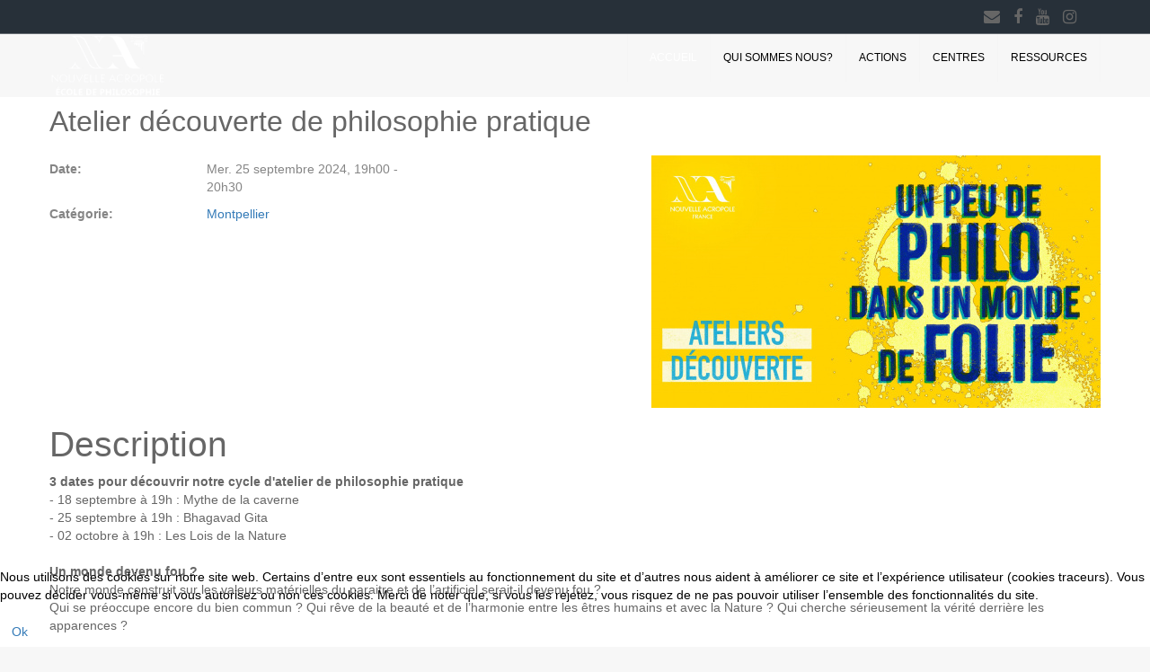

--- FILE ---
content_type: text/html; charset=utf-8
request_url: https://montpellier.nouvelle-acropole.fr/component/jem/event/2603-atelier-decouverte-de-philosophie-pratique
body_size: 9577
content:
<!DOCTYPE html>
<html lang="fr-FR" dir="ltr">
<head>
       
    <meta http-equiv="X-UA-Compatible" content="IE=edge">
   <!-- Enable responsive -->
            <meta name="viewport" content="width=device-width, initial-scale=1">
        <!--<![if gte IE 9]>    -->
	<!-- <link href='http://fonts.googleapis.com/css?family=Open+Sans:400,300,600' rel='stylesheet' type='text/css'> -->
    <!--<![endif]>-->
    <base href="https://montpellier.nouvelle-acropole.fr/component/jem/event/2603-atelier-decouverte-de-philosophie-pratique" />
	<meta http-equiv="content-type" content="text/html; charset=utf-8" />
	<meta name="keywords" content="Atelier découverte de philosophie pratique, 19h00" />
	<meta name="description" content="The event titled Atelier découverte de philosophie pratique starts on Mer. 25 septembre 2024!" />
	<meta name="generator" content="Joomla! - Open Source Content Management" />
	<title>Atelier découverte de philosophie pratique - Nouvelle Acropole Montpellier</title>
	<link href="/templates/zo2_charitable/favicon.ico" rel="shortcut icon" type="image/vnd.microsoft.icon" />
	<link href="https://montpellier.nouvelle-acropole.fr/component/search/?id=2603&amp;format=opensearch" rel="search" title="Valider Nouvelle Acropole Montpellier" type="application/opensearchdescription+xml" />
	<link href="/media/com_jem/css/jem-responsive.css" rel="stylesheet" type="text/css" />
	<link href="/media/system/css/modal.css?2c0a54cb8fd2587d1536982471900065" rel="stylesheet" type="text/css" />
	<link href="/media/jui/css/icomoon.css" rel="stylesheet" type="text/css" />
	<link href="https://montpellier.nouvelle-acropole.fr/components/com_jsn/assets/css/style.min.css?v=2.4.4" rel="stylesheet" type="text/css" />
	<link href="/plugins/system/cookiehint/css/style.css?2c0a54cb8fd2587d1536982471900065" rel="stylesheet" type="text/css" />
	<style type="text/css">
#redim-cookiehint-bottom {position: fixed; z-index: 99999; left: 0px; right: 0px; bottom: 0px; top: auto !important;}
	</style>
	<script type="application/json" class="joomla-script-options new">{"csrf.token":"66403f8006cdd6e2d650555cd73c06f0","system.paths":{"root":"","base":""}}</script>
	<script src="/media/jui/js/jquery.min.js" type="text/javascript"></script>
	<script src="https://code.jquery.com/jquery-migrate-1.4.1.min.js" type="text/javascript"></script>
	<script src="/media/jui/js/jquery-noconflict.js" type="text/javascript"></script>
	<script src="https://ajax.googleapis.com/ajax/libs/jqueryui/1.12.0/jquery-ui.min.js" type="text/javascript"></script>
	<script src="/media/system/js/mootools-core.js?2c0a54cb8fd2587d1536982471900065" type="text/javascript"></script>
	<script src="/media/system/js/core.js?2c0a54cb8fd2587d1536982471900065" type="text/javascript"></script>
	<script src="/media/system/js/mootools-more.js?2c0a54cb8fd2587d1536982471900065" type="text/javascript"></script>
	<script src="/media/system/js/modal.js?2c0a54cb8fd2587d1536982471900065" type="text/javascript"></script>
	
	
	
	<script type="text/javascript">
/**
 * Zo2 JS framework define
 * @param {object} w Window pointer
 * @param {object} $ jQuery pointer
 * @returns {undefined}
 */
(function(w, $) {

    if (typeof w.zo2 === 'undefined') {

        /* Local zo2 definition */
        var _zo2 = {
            /* Common settings */
            _settings: {
                token: "66403f8006cdd6e2d650555cd73c06f0",
                url: "https://montpellier.nouvelle-acropole.fr/component/jem/event/2603-atelier-decouverte-de-philosophie-pratique",
                frontEndUrl: "https://montpellier.nouvelle-acropole.fr/index.php"
            },
            /* Internal jQuery */
            jQuery: $
        };

        /* Provide global zo2 object */
        w.zo2 = _zo2;

    }

})(window, jQuery.noConflict());
		jQuery(function($) {
			SqueezeBox.initialize({});
			initSqueezeBox();
			$(document).on('subform-row-add', initSqueezeBox);

			function initSqueezeBox(event, container)
			{
				SqueezeBox.assign($(container || document).find('a.flyermodal').get(), {
					parse: 'rel'
				});
			}
		});

		window.jModalClose = function () {
			SqueezeBox.close();
		};

		// Add extra modal close functionality for tinyMCE-based editors
		document.onreadystatechange = function () {
			if (document.readyState == 'interactive' && typeof tinyMCE != 'undefined' && tinyMCE)
			{
				if (typeof window.jModalClose_no_tinyMCE === 'undefined')
				{
					window.jModalClose_no_tinyMCE = typeof(jModalClose) == 'function'  ?  jModalClose  :  false;

					jModalClose = function () {
						if (window.jModalClose_no_tinyMCE) window.jModalClose_no_tinyMCE.apply(this, arguments);
						tinyMCE.activeEditor.windowManager.close();
					};
				}

				if (typeof window.SqueezeBoxClose_no_tinyMCE === 'undefined')
				{
					if (typeof(SqueezeBox) == 'undefined')  SqueezeBox = {};
					window.SqueezeBoxClose_no_tinyMCE = typeof(SqueezeBox.close) == 'function'  ?  SqueezeBox.close  :  false;

					SqueezeBox.close = function () {
						if (window.SqueezeBoxClose_no_tinyMCE)  window.SqueezeBoxClose_no_tinyMCE.apply(this, arguments);
						tinyMCE.activeEditor.windowManager.close();
					};
				}
			}
		};
		(function() {  if (typeof gtag !== 'undefined') {       gtag('consent', 'denied', {         'ad_storage': 'denied',         'ad_user_data': 'denied',         'ad_personalization': 'denied',         'functionality_storage': 'denied',         'personalization_storage': 'denied',         'security_storage': 'denied',         'analytics_storage': 'denied'       });     } })();
	</script>
	<!--[if IE]><style type='text/css'>.floattext{zoom:1;}, * html #jem dd { height: 1%; }</style><![endif]-->
	<!-- built with zo2 framework: http://www.zootemplate.com/zo2 -->

	<script async src="https://www.googletagmanager.com/gtag/js?id=G-CY8ZQYE6BH"></script>        
	<script>
	window.dataLayer = window.dataLayer || [];
	function gtag(){dataLayer.push(arguments);}
	gtag('js', new Date());
	gtag('config', 'G-CY8ZQYE6BH');
	</script>    
<link rel="stylesheet" type="text/css" href="https://montpellier.nouvelle-acropole.fr/plugins/system/ztshortcodes/core/assets/font-awesome/css/font-awesome.min.css">
<link rel="stylesheet" type="text/css" href="https://montpellier.nouvelle-acropole.fr/plugins/system/ztshortcodes/core/assets/css/social.css"><link rel="stylesheet" href="https://montpellier.nouvelle-acropole.fr/plugins/system/zo2/framework/assets/vendor/bootstrap/css/bootstrap.min.css">
<link rel="stylesheet" href="https://montpellier.nouvelle-acropole.fr/plugins/system/zo2/framework/assets/vendor/font-awesome/css/font-awesome.min.css">
<link rel="stylesheet" href="/cache/zo2_ecc831bac3d1cd505aef255e91196236.css"></script>
<style>
</style></head>

<body class="event ltr  2603-atelier-decouverte-de-philosophie-pratique">
<!--[if lt IE 9]>
<script src="https://oss.maxcdn.com/libs/html5shiv/3.7.0/html5shiv.js"></script>
<script src="https://oss.maxcdn.com/libs/respond.js/1.3.0/respond.min.js"></script>
<![endif]-->
<section class="zo2-wrapper">
            <!-- build row: ztsocial-top -->
<section id="zo2-ztsocial-top-wrap" class=""><div class="container hidden-xs hidden-sm"><div class="row"><div class="zo2–column-66856827269763d18c741d col-md-0 col-sm-5 col-xs-7"></div><div class="zo2–column-75209881469763d18c742f col-md-12 col-sm-12 col-xs-5"><!-- build column: position-0 -->
<!-- jdoc: modules - position: position-0 --><div id="zo2-position-0" class="">    <div class="module ">
        <div class="mod-wrapper clearfix">
                        <div class="mod-content clearfix">
                <div class="mod-inner clearfix">
                    

<div class="custom"  >
	<p>
<style rel="stylesheet" type="text/css">
    .zt-social-networks > a{
        border-radius: 5px;
    }
</style>

<div class="zt-social-networks boxed-icons">

    <!-- Sub content -->
 


<a title="Contact"
   style="color:#666666;background-color:;border-color:;"
   onmouseover="this.style.backgroundColor = '';
           this.style.color = '#32ae8b'"
   onmouseout="this.style.backgroundColor = '';
           this.style.color = '#666666'"
   href="/contact" target="_blank" class="zt-social-icon-item zt-icon-contact">
    <i class="fa fa-envelope" style="font-size:px"></i>
</a> 


<a title="facebook"
   style="color:#666666;background-color:;border-color:;"
   onmouseover="this.style.backgroundColor = '';
           this.style.color = '#32ae8b'"
   onmouseout="this.style.backgroundColor = '';
           this.style.color = '#666666'"
   href="https://www.facebook.com/nouvelle.acropole.france" target="_blank" class="zt-social-icon-item zt-icon-facebook">
    <i class="fa fa-facebook" style="font-size:px"></i>
</a> 


<a title="Youtube"
   style="color:#666666;background-color:;border-color:;"
   onmouseover="this.style.backgroundColor = '';
           this.style.color = '#32ae8b'"
   onmouseout="this.style.backgroundColor = '';
           this.style.color = '#666666'"
   href="https://www.youtube.com/user/NouvelleAcropoleFr" target="_blank" class="zt-social-icon-item zt-icon-youtube">
    <i class="fa fa-youtube" style="font-size:px"></i>
</a> 


<a title="instagram"
   style="color:#666666;background-color:;border-color:;"
   onmouseover="this.style.backgroundColor = '';
           this.style.color = '#32ae8b'"
   onmouseout="this.style.backgroundColor = '';
           this.style.color = '#666666'"
   href="https://www.instagram.com/nouvelleacropolefrance" target="_blank" class="zt-social-icon-item zt-icon-instagram">
    <i class="fa fa-instagram" style="font-size:px"></i>
</a> </div></p></div>
                </div>
            </div>
        </div>
    </div>
    <div class="gap"></div>
</div></div><div class="zo2–column-164365152369763d18c744d col-md-0 col-sm-3"></div></div></div></section>
<!-- build row: search320 -->
<section id="zo2-search320-wrap" class=""><div class="container hidden-xs hidden-sm"><div class="row"><div class="zo2–column-45625632469763d18c747e col-md-12 col-sm-12"><!-- build column: position-38 -->
<!-- jdoc: modules - position: position-38 --><div id="zo2-position-38" class="">    <div class="module ">
        <div class="mod-wrapper clearfix">
                        <div class="mod-content clearfix">
                <div class="mod-inner clearfix">
                    <div class="search">
	<div class="search-icon">
		<i class="fa fa-search"></i>
	</div>
	<div class="search-inner">
		<div class="search-close">
			<i class="fa fa-times"></i>
		</div>
		<form action="/component/jem/" method="post" class="form-inline">
			<label class="element-invisible">Rechercher</label> <input name="searchword"  class="inputbox search-query mod-search-searchword" type="text" size="200" placeholder="Recherche..."   />			<input type="hidden" name="task" value="search" />
			<input type="hidden" name="option" value="com_search" />
			<input type="hidden" name="Itemid" value="" />
		</form>
	</div>
</div>
                </div>
            </div>
        </div>
    </div>
    <div class="gap"></div>
</div></div></div></div></section>
<!-- build row: zt top nav -->
<section id="zo2-zt-top-nav-wrap" class="zo2-sticky"><div class="container"><div class="row"><div class="zo2–column-133219281769763d18c74bb hidden-md hidden-lg  canvas col-md-1 col-sm-1 col-xs-2"><!-- build column: canvas-menu -->
<!-- jdoc: canvasmenu - position: canvas-menu --><div id="zo2-canvas-menu" class=""><span class="button-canvas"><i class="fa fa-2x fa-bars" data-toggle="offcanvas"></i></span></div></div><div class="zo2–column-109795866669763d18c74d3 col-md-5 col-sm-5 col-xs-9"><!-- build column: header-logo -->
<!-- jdoc: modules - position: header-logo --><div id="zo2-header-logo" class=""><!-- Standard logo -->
    <header id="standard-logo" class="zo2-logo">
        <a class="standard-logo-link" 
           href="https://montpellier.nouvelle-acropole.fr/" 
           title="">
            <img alt="" src="/images/NA_logo-14-alpha-crop-size.png"/>
        </a>
    </header>
<!-- Retina logo -->
<header id="retina-logo" class="zo2-logo">
    <a class="retina-logo-link"
       href="https://montpellier.nouvelle-acropole.fr/"
       title="">
        <img alt="" src="/images/NA_logo-14-alpha-crop-size.png"/>
    </a>
</header>
    <!-- stickey logo -->
    <header id="sticky-logo" class="zo2-logo">
            <a class="sticky-logo-link"
               href="https://montpellier.nouvelle-acropole.fr/"
               title="">
                <img alt="" src="/images/NA_logo-14-alpha-crop-size.png"/>
            </a>
        </header>

<!-- Without logo -->
</div></div><div class="zo2–column-32774437569763d18c7548 hidden-xs hidden-sm hidden-md hidden-lg col-md-1 col-sm-5"><!-- build column: position-3 -->
<!-- jdoc: modules - position: position-3 --><div id="zo2-position-3" class=""><p>Montpellier</p><noscript><strong>JavaScript is currently disabled.</strong>Please enable it for a better experience of <a href="http://2glux.com/projects/jumi">Jumi</a>.</noscript></div></div><div class="zo2–column-144521892869763d18c7568 hidden-xs hidden-sm col-md-7 col-sm-10"><!-- build column: mega-menu -->
<!-- jdoc: megamenu - position: mega-menu --><div id="zo2-mega-menu" class=""><div class="nm-menu-offscreen "><a href="javascript:void(0)" id="nm-mobile-menu-button" class="clicked"><div class="nm-menu-icon"><span class="line-1"></span><span class="line-2"></span><span class="line-3"></span></div></a></div><nav data-zo2selectable="navbar" class="wrap zo2-menu navbar navbar-default" role="navigation">
                    <div class="navbar-collapse collapse"><div class="zo2-megamenu animate zoom" data-duration="300" data-hover="hover"><ul class="nav navbar-nav level-top"><li class=" current active" data-id="659" data-level="1"><a class="" href="/"  >Accueil</a></li><li class=" dropdown mega mega-align-left" data-id="108" data-level="1" data-alignsub="left"><a class="dropdown-toggle" href="/qui-sommes-nous/finalites-et-fonctionnement"   data-toggle="dropdown" >Qui sommes nous?<b class="caret"></b></a><div  class="menu-child  dropdown-menu mega-dropdown-menu" ><div class="mega-dropdown-inner"><div class="row"><div class="col-md-12 col-sm-12 mega-col-nav" data-width="12"><div class="mega-inner"><ul class="nav mega-nav level1"><li class=" 500" data-id="122" data-level="2" data-class="500"><a class="" href="/qui-sommes-nous/finalites-et-fonctionnement"  >Notre essence</a></li><li class="" data-id="296" data-level="2"><a class="" href="/qui-sommes-nous/faq1"  >FAQ</a></li><li class="" data-id="677" data-level="2"><a class="" href="https://www.acropolis.org"  >Organisation internationale Nouvelle Acropole</a></li><li class="" data-id="691" data-level="2"><a class="" href="https://www.acropolis.org/fr/annuaires-internationaux/" target="_blank"  >Bilan International</a></li><li class="" data-id="692" data-level="2"><a class="" href="https://www.acropolis.org/fr/resolutions-des-assemblees" target="_blank"  >Résolutions des Assemblées</a></li><li class="" data-id="183" data-level="2"><a class="" href="/qui-sommes-nous/onu"  >N.A. et l'ONU</a></li></ul></div></div></div></div></div></li><li class=" dropdown mega" data-id="111" data-level="1"><a class="dropdown-toggle" href="/actions/philosophie"   data-toggle="dropdown" >Actions<b class="caret"></b></a><div  class="menu-child  dropdown-menu mega-dropdown-menu" ><div class="mega-dropdown-inner"><div class="row"><div class="col-md-12 col-sm-12 mega-col-nav" data-width="12"><div class="mega-inner"><ul class="nav mega-nav level1"><li class="" data-id="334" data-level="2"><a class="" href="/actions/philosophie"  >Philosophie</a></li><li class="" data-id="335" data-level="2"><a class="" href="/actions/volontariat"  >Volontariat</a></li><li class="" data-id="343" data-level="2"><a class="" href="/actions/culture"  >Culture</a></li><li class="" data-id="660" data-level="2"><a class="" href="/actions/agenda-montpellier"  >Agenda Montpellier</a></li></ul></div></div></div></div></div></li><li class=" dropdown mega mega-align-left" data-id="110" data-level="1" data-alignsub="left"><a class="dropdown-toggle" href="/centres"   data-toggle="dropdown" >Centres<b class="caret"></b></a><div  style="width:300px" class="menu-child  dropdown-menu mega-dropdown-menu"  data-width="300"><div class="mega-dropdown-inner"><div class="row"><div class="col-md-6 col-sm-6 mega-col-nav" data-width="6"><div class="mega-inner"><ul class="nav mega-nav level1"><li class="" data-id="312" data-level="2"><a class="" href="http://biarritz.nouvelle-acropole.fr"  >Biarritz</a></li><li class="" data-id="313" data-level="2"><a class="" href="http://bordeaux.nouvelle-acropole.fr"  >Bordeaux Centre</a></li><li class="" data-id="721" data-level="2"><a class="" href="https://bordeaux-rive-droite.nouvelle-acropole.fr"  >Bordeaux Rive Droite</a></li><li class="" data-id="314" data-level="2"><a class="" href="http://lyon.nouvelle-acropole.fr"  >Lyon</a></li><li class="" data-id="315" data-level="2"><a class="" href="http://marseille.nouvelle-acropole.fr"  >Marseille</a></li><li class="" data-id="316" data-level="2"><a class="" href="http://paris5.nouvelle-acropole.fr"  >Paris 5</a></li><li class="" data-id="317" data-level="2"><a class="" href="http://paris11.nouvelle-acropole.fr"  >Paris 11</a></li><li class="" data-id="318" data-level="2"><a class="" href="http://paris15.nouvelle-acropole.fr"  >Paris 15</a></li></ul></div></div><div class="col-md-6 col-sm-6 mega-col-nav" data-width="6"><div class="mega-inner"><ul class="nav mega-nav level1"><li class="" data-id="319" data-level="2"><a class="" href="http://rouen.nouvelle-acropole.fr"  >Rouen</a></li><li class="" data-id="320" data-level="2"><a class="" href="http://strasbourg.nouvelle-acropole.fr"  >Strasbourg</a></li><li class="" data-id="321" data-level="2"><a class="" href="http://toulouse.nouvelle-acropole.fr"  >Toulouse</a></li><li class="" data-id="661" data-level="2"><a class="" href="https://montpellier.nouvelle-acropole.fr"  >Montpellier</a></li><li class="" data-id="512" data-level="2"><a class="" href="https://courpetral.nouvelle-acropole.fr/" target="_blank"  >Cour Pétral</a></li><li class="" data-id="671" data-level="2"><a class="" href="/centres"  >Les centres en France</a></li><li class="" data-id="322" data-level="2"><a class="" href="/centres/les-centres-dans-le-monde"  >Les centres dans le monde</a></li></ul></div></div></div></div></div></li><li class=" dropdown mega" data-id="329" data-level="1"><a class="dropdown-toggle" href="/ressources/editions"   data-toggle="dropdown" >Ressources<b class="caret"></b></a><div  class="menu-child  dropdown-menu mega-dropdown-menu" ><div class="mega-dropdown-inner"><div class="row"><div class="col-md-12 col-sm-12 mega-col-nav" data-width="12"><div class="mega-inner"><ul class="nav mega-nav level1"><li class="" data-id="530" data-level="2"><a class="" href="https://bibliotheque.acropolis.org/" target="_blank"  >Articles</a></li><li class="" data-id="630" data-level="2"><a class="" href="/ressources/editions"  >Les parutions</a></li><li class="" data-id="597" data-level="2"><a class="" href="https://www.youtube.com/user/NouvelleAcropoleFr" target="_blank"  >La chaîne Youtube</a></li><li class="" data-id="670" data-level="2"><a class="" href="https://www.buzzsprout.com/%20293021" target="_blank"  >Le podcast</a></li><li class="" data-id="673" data-level="2"><a class="" href="http://bibliotheque.acropolis.org" target="_blank"  >Bibliothèque</a></li><li class="" data-id="779" data-level="2"><a class="" href="/ressources/la-revue-digitale-acropolis"  >La revue digitale Acropolis</a></li></ul></div></div></div></div></div></li></ul></div></div></nav></div></div></div></div></section>





<!-- build row: Body -->
<section id="zo2-body-wrap" class=""><div class="container"><div class="row"><div class="zo2–column-32804683369763d18c7d16 col-md-0 col-sm-0"></div><div class="zo2–column-138908333669763d18c7d25 col-md-12 col-sm-12"><!-- build column: component -->
<!-- jdoc: component - position: component --><div id="zo2-component" class=""><div id="jem" class="event_id2603 jem_event"
	itemscope="itemscope" itemtype="https://schema.org/Event">
  
  <meta itemprop="url" content="https://montpellier.nouvelle-acropole.fr/component/jem/event/2603-atelier-decouverte-de-philosophie-pratique" />
  <meta itemprop="identifier" content="https://montpellier.nouvelle-acropole.fr/component/jem/event/2603-atelier-decouverte-de-philosophie-pratique" />  
  
	<div class="buttons">
			</div>

			<h1 class="componentheading">
			Atelier découverte de philosophie pratique  		</h1>
	
	<!-- Event -->
  <div class="jem-row">
  
    <div class="jem-info">
      <dl class="jem-dl">
                <dt class="jem-when hasTooltip" data-original-title="Date">Date:</dt>
        <dd class="jem-when">
          <span class="jem_date-1">Mer. 25 septembre 2024</span>, <span class="jem_time-1">19h00</span> - <span class="jem_time-1">20h30</span><meta itemprop="startDate" content="2024-09-25T19:00" />        </dd>
            
        <dt class="jem-category hasTooltip" data-original-title="Catégorie">
          Catégorie:
        </dt>
        <dd class="jem-category">
        <a href="/component/jem/category/13-montpellier"> Montpellier</a>        </dd>
    
            
            
    
      <!-- AUTHOR -->
            
      <!-- PUBLISHING STATE -->
              </dl>
    </div>
    <style>
      .jem-img {
        flex-basis: 500px;
      }
    </style>
    <div class="jem-img">
      <div class="flyerimage"><a href="https://montpellier.nouvelle-acropole.fr/images/jem/events/2024-07-06_23_22_20_174003456.jpg"  class="flyermodal flyerimage" title="Atelier découverte de philosophie pratique"><img src="https://montpellier.nouvelle-acropole.fr/images/jem/events/small/2024-07-06_23_22_20_174003456.jpg" width="500" height="281" alt="Atelier découverte de philosophie pratique" title="Cliquez pour agrandir" /></a></div>    </div>
  </div>

	<!-- DESCRIPTION -->
		<h2 class="jem-description">Description</h2>
	<div class="jem-description event_desc" itemprop="description">

		<p><strong>3 dates pour découvrir notre cycle d'atelier de philosophie pratique&nbsp;</strong></p>
<p>- 18 septembre à 19h : Mythe de la caverne&nbsp;</p>
<p>- 25 septembre à 19h : Bhagavad Gita&nbsp;</p>
<p>- 02 octobre à 19h : Les Lois de la Nature</p>
<p>&nbsp;</p>
<p><strong><strong>Un monde devenu fou ?</strong></strong></p>
<p>Notre monde construit sur les valeurs matérielles du paraitre et de l’artificiel serait-il devenu fou ?</p>
<p>Qui se préoccupe encore du bien commun ? Qui rêve de la beauté et de l’harmonie entre les êtres humains et avec la Nature ? Qui cherche sérieusement la vérité derrière les apparences ?</p>
<p>&nbsp;</p>
<p><strong><strong>Et si on se tournait vers l’essentiel ?</strong></strong></p>
<p>Aujourd’hui, plus que jamais, nous avons besoin de philosophie pour cesser de tourner en rond ou plutôt de tourner pas rond !</p>
<p>Socrate disait que la question existentielle n’est pas de vivre plus, mais de vivre bien. Il ne s’agit donc pas de griller notre vie, comme on grille une cigarette.</p>
<p>Changer de regard pour changer le monde devient un enjeu majeur dans nos sociétés.</p>
<p>&nbsp;</p>
<p><strong><strong>La philosophie, un art de vivre autrement</strong></strong></p>
<p>Parce que le temps presse, nous vous proposons de découvrir sans tarder les 3 axes de réflexion des philosophies atemporelles.</p>
<p><strong><strong>- En tant qu’individu :&nbsp;</strong></strong><em><strong><strong>Qu’est-ce que la nature humaine</strong></strong></em><em><strong><strong>&nbsp;?</strong></strong></em>&nbsp;Devenir qui je suis et développer une force intérieure pour vivre mes valeurs.</p>
<p><strong><strong>- Avec les autres :&nbsp;</strong></strong><em><strong><strong>Qu’est-ce qui nous unit ?</strong></strong></em><strong><strong>&nbsp;&nbsp;</strong></strong>Cultiver des relations de confiance plus profondes et sincères pour vivre et agir ensemble.</p>
<p><strong><strong>- Pour le futur</strong></strong>&nbsp;:&nbsp;<em><strong><strong>Vers où allons-nous</strong></strong></em><em><em>&nbsp;</em></em><em><strong><strong>?</strong></strong></em><strong><strong>&nbsp;</strong></strong>Contribuer à un monde plus juste et à un avenir plus désirable.</p>
<p>&nbsp;</p>
<p>Ces questions ne sont pas nouvelles : elles ont façonné l’existence de l’humanité jusqu’à aujourd’hui.</p>
<p>&nbsp;</p>
<p><strong><strong>Découvrir la philosophie pratique</strong></strong></p>
<p>Pour véritablement changer il faut pratiquer !</p>
<p>C’est ce que nous vous proposons dans notre programme d’initiation de 19 ateliers hebdomadaires accessibles à tous. Au travers de ces ateliers, nous étudierons les philosophies d’Orient et d’Occident et leurs applications concrètes pour nous-même et dans nos actions quotidiennes.</p>
<p>Le monde devient fou ? Devenons plus sage !</p>
<p>&nbsp;</p>
<p><strong><strong>Participer</strong></strong></p>
<p>Les ateliers se déroulent un soir par semaine, tous les mercredis, sur un module de 3h en groupe, pendant 5 mois.</p>
<p>Ils commencent par une première heure de théorie, puis une pause conviviale et une deuxième heure de questions et de pratiques : concentration, attention, réflexion, dialogue, etc.</p>
<p>Pour participer au premier atelier, il suffit de réserver votre place sur cet évènement.</p>
<p><strong><strong>Pour plus d'informations sur les ateliers et les modalités :&nbsp;<a href="https://deviens-philosophe.fr/">https://deviens-philosophe.fr/</a></strong></strong></p> 	</div>
	
	<!--  Contact -->
	
			

	<!--  	Venue  -->
	
	<!-- Registration -->
	
	
	<div class="copyright">
		<font color="grey">Powered by <a href="http://www.joomlaeventmanager.net" target="_blank">JEM</a></font>	</div>
</div></div></div><div class="zo2–column-109053723069763d18c7d55 col-md-0 col-sm-0"></div></div></div></section>



















<!-- build row: ztbottom -->
<section id="zo2-ztbottom-wrap" class=""><div class="container"><div class="row"><div class="zo2–column-71708501569763d18c7dd4 col-md-3 col-sm-3"><!-- build column: position-19 -->
<!-- jdoc: modules - position: position-19 --><div id="zo2-position-19" class="">    <div class="module  hidden-xs">
        <div class="mod-wrapper clearfix">
                            <h3 class="moduletitle">
                    <span>Qui sommes nous?</span>                </h3>
                                        <div class="mod-content clearfix">
                <div class="mod-inner clearfix">
                    

<div class="custom hidden-xs"  >
	<ul>
<li><a href="/qui-sommes-nous/finalites-et-fonctionnement" title="Finalités &amp; Fonctionnement">Notre essence</a></li>
<li><a href="/qui-sommes-nous/faq1" title="Faq">Faq</a></li>
<li><a href="/actions/philosophie" title="Philosophie">Philosophie</a></li>
<li><a href="/actions/volontariat" title="Volontariat">Volontariat</a></li>
<li><a href="/actions/culture" title="Culture">Culture</a></li>
</ul></div>
                </div>
            </div>
        </div>
    </div>
    <div class="gap"></div>
</div></div><div class="zo2–column-166343027669763d18c7dee col-md-0 col-sm-0"></div><div class="zo2–column-68102120069763d18c7df7 col-md-6 col-sm-6"><!-- build column: position-20 -->
<!-- jdoc: modules - position: position-20 --><div id="zo2-position-20" class="">    <div class="module  text-center">
        <div class="mod-wrapper clearfix">
                            <h3 class="moduletitle">
                    <span>NOS CENTRES</span>                </h3>
                                        <div class="mod-content clearfix">
                <div class="mod-inner clearfix">
                    

<div class="custom text-center"  >
	<div class="items-row cols-3 row-0 row">
<div class="item column-1 col-md-4 col-sm-6 col-xs-6">
<ul>
<li><a href="https://biarritz.nouvelle-acropole.fr" title="Biarritz">Biarritz</a></li>
<li><a href="https://bordeaux.nouvelle-acropole.fr" title="Bordeaux">Bordeaux Centre</a></li>
<li><a href="https://bordeaux-rive-droite.nouvelle-acropole.fr" title="Bordeaux Rive Droite">Bordeaux Rive Droite</a></li>
<li><a href="https://courpetral.nouvelle-acropole.fr" title="Cour Petral">Cour Petral</a></li>
</ul>
</div>
<div class="item column-2 col-md-4 col-sm-6 col-xs-6">
<ul>
<li><a href="https://lyon.nouvelle-acropole.fr" title="Lyon">Lyon</a></li>
<li><a href="https://marseille.nouvelle-acropole.fr" title="Marseille">Marseille</a></li>
<li><a href="https://montpellier.nouvelle-acropole.fr" title="Montpellier">Montpellier</a></li>
<li><a href="https://paris5.nouvelle-acropole.fr" title="Paris 5">Paris 5</a></li>
<li><a href="https://paris11.nouvelle-acropole.fr" title="Paris 11">Paris 11</a></li>
</ul>
</div>
<div class="item column-3 col-md-4 col-sm-6 col-xs-6">
<ul>
<li><a href="https://paris15.nouvelle-acropole.fr" title="Paris 15">Paris 15</a></li>
<li><a href="https://rouen.nouvelle-acropole.fr" title="Rouen">Rouen</a></li>
<li><a href="https://strasbourg.nouvelle-acropole.fr" title="Strasbourg">Strasbourg</a></li>
<li><a href="https://toulouse.nouvelle-acropole.fr" title="Toulouse">Toulouse</a></li>
</ul>
</div>
</div></div>
                </div>
            </div>
        </div>
    </div>
    <div class="gap"></div>
</div></div><div class="zo2–column-117941059469763d18c7e0c col-md-3 col-sm-3"><!-- build column: position-21 -->
<!-- jdoc: modules - position: position-21 --><div id="zo2-position-21" class="">    <div class="module  text-right">
        <div class="mod-wrapper clearfix">
                            <h3 class="moduletitle">
                    <span>Web national</span>                </h3>
                                        <div class="mod-content clearfix">
                <div class="mod-inner clearfix">
                    

<div class="custom text-right"  >
	<ul>
	<li><a href="http://www.nouvelle-acropole.fr/" title="Nouvelle Acropole France" >Nouvelle Acropole France</a></li>
	
</ul></div>
                </div>
            </div>
        </div>
    </div>
    <div class="gap"></div>
    <div class="module  text-right">
        <div class="mod-wrapper clearfix">
                            <h3 class="moduletitle">
                    <span>Web International</span>                </h3>
                                        <div class="mod-content clearfix">
                <div class="mod-inner clearfix">
                    

<div class="custom text-right"  >
	<ul>
	<li><a href="https://www.acropolis.org" title="Nouvelle Acropole International" >Nouvelle Acropole International</a></li>	
</ul></div>
                </div>
            </div>
        </div>
    </div>
    <div class="gap"></div>
</div></div></div></div></section>
<!-- build row: ztfooter -->
<section id="zo2-ztfooter-wrap" class=""><div class="container"><div class="row"><div class="zo2–column-8109742369763d18c7e43 col-md-5 col-sm-6"><!-- build column: footer-copyright -->
<!-- jdoc: modules - position: footer-copyright --><div id="zo2-footer-copyright" class="">    <div class="module ">
        <div class="mod-wrapper clearfix">
                        <div class="mod-content clearfix">
                <div class="mod-inner clearfix">
                    

<div class="custom"  >
	<div style="margin-top:-15px; text-align:left">
<a href="/mentions-legales">Mentions legales</a>
  &nbsp &nbsp 
<a href="/politique-de-confidentialite">Politique de confidentialite</a>
</div>
</div>
                </div>
            </div>
        </div>
    </div>
    <div class="gap"></div>
<footer>
    <section class="zo2-copyright">Copyright © 2025
Nouvelle Acropole France. All rights reserved.                                                                                                                                                                                                                                                                                                                                                                                                                                                                                                                                                                                                                                                                                                                                                                                                                                                                                                                                                                                                                                                                                                                                                                                                                                                                                                                                                                                                                                                                                                                                                                                                                                                                                                                                                                                                                                                                                                                                                                                                                                                                                                                                                                                                                                                                                                                                                                                                                                                                                                                                                                                                                                                                                                                                                                                                                                                                                                                                                                                                                                                                                                                                                                                                                                                                                                                                                                                                                                                                                                                                                                                                                                                                                                                                                                                                                                                                         </section>    
        <a href="#" id="gototop" title="ZO2_GO_TO_TOP"><i class="fa fa-chevron-up"></i></a>
        <script>
            jQuery("#gototop").hide();
            jQuery("#gototop").click(function () {
                jQuery("body, html").animate({scrollTop: 0}, 500);
                return false;
            });
            jQuery(window).scroll(function(e){
                if(jQuery(window).scrollTop() > 0){
                    jQuery("#gototop").fadeIn('slow');
                }else{
                    if(jQuery("#gototop").is(':visible')){
                        jQuery("#gototop").fadeOut('slow');
                    }
                }
            });
        </script>
    </footer>
</div></div><div class="zo2–column-72930998569763d18c7ea1 hidden-xs hidden-sm  col-md-1 col-sm-1"><!-- build column: login -->
<!-- jdoc: modules - position: login --><div id="zo2-login" class="">    <div class="module ">
        <div class="mod-wrapper clearfix">
                        <div class="mod-content clearfix">
                <div class="mod-inner clearfix">
                    

<div class="custom"  >
	<div style="padding-top:10px;">
  <a href="/login"> Login </a>
</div>
</div>
                </div>
            </div>
        </div>
    </div>
    <div class="gap"></div>
</div></div><div class="zo2–column-28926727669763d18c7ebf col-md-6 col-sm-6"><!-- build column: position-36 -->
<!-- jdoc: modules - position: position-36 --><div id="zo2-position-36" class="">    <div class="module ">
        <div class="mod-wrapper clearfix">
                        <div class="mod-content clearfix">
                <div class="mod-inner clearfix">
                    

<div class="custom"  >
	<p>
<style rel="stylesheet" type="text/css">
    .zt-social-networks > a{
        border-radius: 5px;
    }
</style>

<div class="zt-social-networks boxed-icons">

    <!-- Sub content -->
 


<a title="Contact"
   style="color:#666666;background-color:;border-color:;"
   onmouseover="this.style.backgroundColor = '';
           this.style.color = '#32ae8b'"
   onmouseout="this.style.backgroundColor = '';
           this.style.color = '#666666'"
   href="/contact" target="_blank" class="zt-social-icon-item zt-icon-contact">
    <i class="fa fa-envelope" style="font-size:px"></i>
</a> 


<a title="facebook"
   style="color:#666666;background-color:;border-color:;"
   onmouseover="this.style.backgroundColor = '';
           this.style.color = '#32ae8b'"
   onmouseout="this.style.backgroundColor = '';
           this.style.color = '#666666'"
   href="https://www.facebook.com/nouvelle.acropole.france" target="_blank" class="zt-social-icon-item zt-icon-facebook">
    <i class="fa fa-facebook" style="font-size:px"></i>
</a> 


<a title="Youtube"
   style="color:#666666;background-color:;border-color:;"
   onmouseover="this.style.backgroundColor = '';
           this.style.color = '#32ae8b'"
   onmouseout="this.style.backgroundColor = '';
           this.style.color = '#666666'"
   href="https://www.youtube.com/user/NouvelleAcropoleFr" target="_blank" class="zt-social-icon-item zt-icon-youtube">
    <i class="fa fa-youtube" style="font-size:px"></i>
</a> 


<a title="instagram"
   style="color:#666666;background-color:;border-color:;"
   onmouseover="this.style.backgroundColor = '';
           this.style.color = '#32ae8b'"
   onmouseout="this.style.backgroundColor = '';
           this.style.color = '#666666'"
   href="https://www.instagram.com/nouvelleacropolefrance" target="_blank" class="zt-social-icon-item zt-icon-instagram">
    <i class="fa fa-instagram" style="font-size:px"></i>
</a> </div></p></div>
                </div>
            </div>
        </div>
    </div>
    <div class="gap"></div>
</div></div></div></div></section>
<div class="offcanvas offcanvas-left hidden-md hidden-lg"><a href="#" class="sidebar-close"></a><div class="sidebar-nav"><ul ><li class="nav-active"><a href="/">Accueil</a></li><li class="nav-parent"><a href="/qui-sommes-nous/finalites-et-fonctionnement">Qui sommes nous?</a><a href="#" class="nav-oc-toggle icon-caret-down" data-toggle="collapse" data-target="#ocSub-108"></a><ul class="submenu nav-sub collapse" id="ocSub-108"><li class=""><a href="/qui-sommes-nous/finalites-et-fonctionnement">Notre essence</a></li><li class=""><a href="/qui-sommes-nous/faq1">FAQ</a></li><li class=""><a href="https://www.acropolis.org">Organisation internationale Nouvelle Acropole</a></li><li class=""><a href="https://www.acropolis.org/fr/annuaires-internationaux/">Bilan International</a></li><li class=""><a href="https://www.acropolis.org/fr/resolutions-des-assemblees">Résolutions des Assemblées</a></li><li class=""><a href="/qui-sommes-nous/onu">N.A. et l'ONU</a></li></ul></li><li class="nav-parent"><a href="/actions/philosophie">Actions</a><a href="#" class="nav-oc-toggle icon-caret-down" data-toggle="collapse" data-target="#ocSub-111"></a><ul class="submenu nav-sub collapse" id="ocSub-111"><li class=""><a href="/actions/philosophie">Philosophie</a></li><li class=""><a href="/actions/volontariat">Volontariat</a></li><li class=""><a href="/actions/culture">Culture</a></li><li class=""><a href="/actions/agenda-montpellier">Agenda Montpellier</a></li></ul></li><li class="nav-parent"><a href="/centres">Centres</a><a href="#" class="nav-oc-toggle icon-caret-down" data-toggle="collapse" data-target="#ocSub-110"></a><ul class="submenu nav-sub collapse" id="ocSub-110"><li class=""><a href="http://biarritz.nouvelle-acropole.fr">Biarritz</a></li><li class=""><a href="http://bordeaux.nouvelle-acropole.fr">Bordeaux Centre</a></li><li class=""><a href="https://bordeaux-rive-droite.nouvelle-acropole.fr">Bordeaux Rive Droite</a></li><li class=""><a href="http://lyon.nouvelle-acropole.fr">Lyon</a></li><li class=""><a href="http://marseille.nouvelle-acropole.fr">Marseille</a></li><li class=""><a href="http://paris5.nouvelle-acropole.fr">Paris 5</a></li><li class=""><a href="http://paris11.nouvelle-acropole.fr">Paris 11</a></li><li class=""><a href="http://paris15.nouvelle-acropole.fr">Paris 15</a></li><li class=""><a href="http://rouen.nouvelle-acropole.fr">Rouen</a></li><li class=""><a href="http://strasbourg.nouvelle-acropole.fr">Strasbourg</a></li><li class=""><a href="http://toulouse.nouvelle-acropole.fr">Toulouse</a></li><li class=""><a href="https://montpellier.nouvelle-acropole.fr">Montpellier</a></li><li class=""><a href="https://courpetral.nouvelle-acropole.fr/">Cour Pétral</a></li><li class=""><a href="/centres">Les centres en France</a></li><li class=""><a href="/centres/les-centres-dans-le-monde">Les centres dans le monde</a></li></ul></li><li class="nav-parent"><a href="/ressources/editions">Ressources</a><a href="#" class="nav-oc-toggle icon-caret-down" data-toggle="collapse" data-target="#ocSub-329"></a><ul class="submenu nav-sub collapse" id="ocSub-329"><li class=""><a href="https://bibliotheque.acropolis.org/">Articles</a></li><li class=""><a href="/ressources/editions">Les parutions</a></li><li class=""><a href="https://www.youtube.com/user/NouvelleAcropoleFr">La chaîne Youtube</a></li><li class=""><a href="https://www.buzzsprout.com/%20293021">Le podcast</a></li><li class=""><a href="http://bibliotheque.acropolis.org">Bibliothèque</a></li><li class=""><a href="/ressources/la-revue-digitale-acropolis">La revue digitale Acropolis</a></li></ul></li></ul></div></div></section>
<script>
        jQuery(document).ready(function() {
    jQuery(".zo2-sticky").sticky({topSpacing:0});
    });
     
                                                                                                                                                                                                </script>
<script type="text/javascript" src="/cache/zo2_70ea8d26f523184807b8c3502cb464aa.js"></script>
<script>jQuery(document).ready( function () {
 }); </script><noscript><strong>JavaScript is currently disabled.</strong>Please enable it for a better experience of <a href="http://2glux.com/projects/jumi">Jumi</a>.</noscript>
<div id="redim-cookiehint-bottom">   <div id="redim-cookiehint">     <div class="cookiecontent">   <p>Nous utilisons des cookies sur notre site web. Certains d’entre eux sont essentiels au fonctionnement du site et d’autres nous aident à améliorer ce site et l’expérience utilisateur (cookies traceurs). Vous pouvez décider vous-même si vous autorisez ou non ces cookies. Merci de noter que, si vous les rejetez, vous risquez de ne pas pouvoir utiliser l’ensemble des fonctionnalités du site.</p>    </div>     <div class="cookiebuttons">        <a id="cookiehintsubmit" onclick="return cookiehintsubmit(this);" href="https://montpellier.nouvelle-acropole.fr/component/jem/event/2603-atelier-decouverte-de-philosophie-pratique?rCH=2"         class="btn">Ok</a>          <div class="text-center" id="cookiehintinfo">                      </div>      </div>     <div class="clr"></div>   </div> </div>  <script type="text/javascript">        document.addEventListener("DOMContentLoaded", function(event) {         if (!navigator.cookieEnabled){           document.getElementById('redim-cookiehint-bottom').remove();         }       });        function cookiehintfadeOut(el) {         el.style.opacity = 1;         (function fade() {           if ((el.style.opacity -= .1) < 0) {             el.style.display = "none";           } else {             requestAnimationFrame(fade);           }         })();       }         function cookiehintsubmit(obj) {         document.cookie = 'reDimCookieHint=1; expires=Mon, 25 Jan 2027 23:59:59 GMT;57; path=/';         cookiehintfadeOut(document.getElementById('redim-cookiehint-bottom'));         return true;       }        function cookiehintsubmitno(obj) {         document.cookie = 'reDimCookieHint=-1; expires=0; path=/';         cookiehintfadeOut(document.getElementById('redim-cookiehint-bottom'));         return true;       }  </script>  
</body>


</html>


--- FILE ---
content_type: text/css
request_url: https://montpellier.nouvelle-acropole.fr/plugins/system/ztshortcodes/core/assets/css/social.css
body_size: 204
content:
.zt-social-networks .zt-social-icon-item{
    
    display: block;
    text-align: center;
    padding: 5px;
    margin: 0 5px 5px 0;
    float: left;
    /* background-color: #e8e8e8; */
    color: #bebdbd;
    transition: all 0.3s ease 0s;
}
.zt-social-networks .zt-social-icon-item:hover{
    opacity: 0.8;
}

--- FILE ---
content_type: text/css
request_url: https://montpellier.nouvelle-acropole.fr/cache/zo2_ecc831bac3d1cd505aef255e91196236.css
body_size: 40079
content:
@import url(https://fonts.googleapis.com/css?family=Hind:400,300,500,600,700); @import url(https://fonts.googleapis.com/css?family=Dosis:400,200,300,500,600,700,800); @import url(https://fonts.googleapis.com/css?family=Merriweather:300);
.clearfix {
  *zoom: 1;
}
.clearfix:before,
.clearfix:after {
  display: table;
  content: "";
  line-height: 0;
}
.clearfix:after {
  clear: both;
}
.hide-text {
  font: 0/0 a;
  color: transparent;
  text-shadow: none;
  background-color: transparent;
  border: 0;
}
.input-block-level {
  display: block;
  width: 100%;
  min-height: 30px;
  -webkit-box-sizing: border-box;
  -moz-box-sizing: border-box;
  box-sizing: border-box;
}
img {
  display: block;
  height: auto;
  max-width: 100%;
}
.zo2-menu {
  border-radius: 0;
  border: none;
  margin-bottom: 0px;
}
.zo2-megamenu .navbar-nav li {
  border-bottom: 1px solid #eee;
}
.zo2-megamenu .navbar-nav li a,
.zo2-megamenu .navbar-nav li span {
  padding: 15px 0;
  display: block;
}
.zo2-megamenu .navbar-nav li .menu-child {
  min-width: 200px;
}
.zo2-megamenu .navbar-nav ul > li:last-child {
  border-bottom: none;
}
.zo2-megamenu .navbar-nav .mega.mega-align-justify {
  position: static;
}
.zo2-megamenu .navbar-nav .dropdown-menu {
  border-radius: 0;
  border: none;
  width: 100%;
}
.caret {
  width: 15px;
  height: 15px;
  text-align: center;
  float: right;
  border: none;
  margin-left: 10px;
  margin-top: 3px;
  padding: 0;
  line-height: 1;
}
.caret:before {
  content: "\f107";
  font-family: 'fontawesome';
}
.nm-menu-icon {
  position: relative;
  width: 21px;
  height: 16px;
}
.nm-menu-icon span {
  display: block;
  position: absolute;
  left: 0;
  width: 100%;
  height: 1px;
  -webkit-transform: rotate(0);
  -moz-transform: rotate(0);
  -ms-transform: rotate(0);
  -o-transform: rotate(0);
  transform: rotate(0);
  -webkit-transition: transform 0.1s ease;
  -moz-transition: transform 0.1s ease;
  -o-transition: transform 0.1s ease;
  transition: transform 0.1s ease;
  background: #282828;
}
.nm-menu-icon span.line-2 {
  top: 7px;
}
.nm-menu-icon span.line-3 {
  bottom: 1px;
}
.mobile-menu-open .nm-menu-icon span.line-1 {
  top: 7px;
  -webkit-transform: rotate(45deg);
  -moz-transform: rotate(45deg);
  -ms-transform: rotate(45deg);
  -o-transform: rotate(45deg);
  transform: rotate(45deg);
}
.mobile-menu-open .nm-menu-icon span.line-2 {
  background: none;
}
.mobile-menu-open .nm-menu-icon span.line-3 {
  top: 7px;
  -webkit-transform: rotate(-45deg);
  -moz-transform: rotate(-45deg);
  -ms-transform: rotate(-45deg);
  -o-transform: rotate(-45deg);
  transform: rotate(-45deg);
}
@media (min-width: 768px) {
  .zo2-megamenu.animate.elastic .mega > .mega-dropdown-menu {
    transform: scale(0,1);
    -webkit-transform: scale(0,1);
    -ms-transform: scale(0,1);
    -o-transform: scale(0,1);
    transform-origin: 10% 0;
    -webkit-transform-origin: 10% 0;
    -ms-transform-origin: 10% 0;
    -o-transform-origin: 10% 0;
  }
  .zo2-megamenu.animate.elastic .mega.open > .mega-dropdown-menu {
    transform: scale(1,1);
    -webkit-transform: scale(1,1);
    -ms-transform: scale(1,1);
    -o-transform: scale(1,1);
  }
  .zo2-megamenu.animate.elastic .level0 > .mega > .mega-dropdown-menu {
    transform: scale(1,0);
    -webkit-transform: scale(1,0);
    -ms-transform: scale(1,0);
    -o-transform: scale(1,0);
  }
  .zo2-megamenu.animate.zoom .mega > .mega-dropdown-menu {
    transform: scale(0,0);
    -webkit-transform: scale(0,0);
    -ms-transform: scale(0,0);
    -o-transform: scale(0,0);
    transform-origin: 20% 20%;
    -webkit-transform-origin: 20% 20%;
    -ms-transform-origin: 20% 20%;
    -o-transform-origin: 20% 20%;
  }
  .zo2-megamenu.animate.zoom .mega.open > .mega-dropdown-menu {
    transform: scale(1,1);
    -webkit-transform: scale(1,1);
    -ms-transform: scale(1,1);
    -o-transform: scale(1,1);
  }
  .zo2-megamenu.animate.slide .mega .mega > .mega-dropdown-menu {
    min-width: 0;
  }
  .zo2-megamenu.animate.slide .mega .mega > .mega-dropdown-menu > div {
    min-width: 200px;
    margin-top: 0;
    margin-left: -500px;
  }
  .zo2-megamenu.animate.slide .mega .mega.open > .mega-dropdown-menu > div {
    margin-left: 0;
  }
  .zo2-megamenu.animate.slide .mega > .mega-dropdown-menu > div {
    -webkit-transition: all 200ms;
    -moz-transition: all 200ms;
    -o-transition: all 200ms;
    transition: all 200ms;
    -webkit-backface-visibility: hidden;
    -moz-backface-visibility: hidden;
    backface-visibility: hidden;
  }
  .zo2-megamenu.animate .mega.open > .mega-dropdown-menu,
  .zo2-megamenu.animate .mega.hovering.open > .mega-dropdown-menu {
    opacity: 1;
    visibility: visible;
    position: absolute;
  }
  .zo2-megamenu.animate .mega.hovering > .mega-dropdown-menu {
    display: block !important;
  }
  .zo2-megamenu.animate .mega > .mega-dropdown-menu {
    opacity: 0;
    filter: alpha(opacity=0);
    -webkit-transition: all 400ms;
    -moz-transition: all 400ms;
    -o-transition: all 400ms;
    transition: all 400ms;
    -webkit-backface-visibility: hidden;
    -moz-backface-visibility: hidden;
    backface-visibility: hidden;
    visibility: hidden;
    position: absolute;
  }
  .mn-menu {
    position: static;
  }
  .nm-menu-offscreen {
    display: none;
  }
  .zo2-megamenu .navbar-nav li.mega-group > a,
  .zo2-megamenu .navbar-nav li.mega-group > span {
    font-size: 120%;
    font-weight: bold;
  }
  .zo2-megamenu .navbar-nav li.mega-group .caret {
    display: none;
  }
  .zo2-megamenu .navbar-nav li .dropdown-menu {
    padding: 15px 30px;
  }
  .zo2-megamenu .navbar-nav > li {
    border-bottom: none;
  }
  .zo2-megamenu .navbar-nav > li > a,
  .zo2-megamenu .navbar-nav > li > span {
    padding: 15px;
  }
}
@media (max-width: 767px) {
  .zo2-menu {
    position: fixed;
    top: 60px;
    width: 100%;
    overflow: auto;
    min-height: 0;
  }
  #mn-menu-canvas .menu-child {
    display: none;
    width: 100% !important;
  }
  #mn-menu-canvas .open > .menu-child {
    display: block;
  }
  .nm-mobile-menu-content {
    padding: 0;
  }
  #zo2-header-wrap>.container>.row {
    position: relative;
  }
  .nm-menu-offscreen {
    display: block;
    position: absolute;
    top: 40%;
  }
  .zo2-megamenu .navbar-nav {
    width: 100%;
    padding: 0 15px;
    margin: 0;
  }
  .zo2-megamenu .navbar-nav li {
    overflow: hidden;
  }
  .zo2-megamenu .navbar-nav li.open .mega-col-nav:nth-child(1) .mega-nav,
  .zo2-megamenu .navbar-nav li.open > ul {
    border-top: 1px solid #eee;
  }
  .zo2-megamenu .navbar-nav li >.menu-child ul {
    padding: 0 0 0 15px;
  }
  .zo2-megamenu .navbar-nav li >.menu-child ul li a {
    padding: 15px 0;
  }
  .zo2-megamenu .navbar-nav li >.menu-child .mega-dropdown-inner {
    margin: 0;
    padding: 0;
    border-top: none;
  }
  .zo2-megamenu .navbar-nav li >.menu-child .mega-inner {
    padding: 0;
  }
  .zo2-megamenu .navbar-nav li .menu-child ul {
    padding-left: 25px !important;
  }
  .zo2-megamenu .navbar-nav li .menu-child ul li a,
  .zo2-megamenu .navbar-nav li .menu-child ul li span {
    padding-left: 0;
  }
  .zo2-megamenu .navbar-nav .mega-col-nav ul > .mega-group {
    border-bottom: 1px solid #eee;
  }
  .zo2-megamenu .navbar-nav .mega-col-nav.col-sm-3:nth-child(4) ul > .mega-group,
  .zo2-megamenu .navbar-nav .mega-col-nav.col-sm-4:nth-child(3) ul > .mega-group,
  .zo2-megamenu .navbar-nav .mega-col-nav.col-sm-6:nth-child(2) ul > .mega-group {
    border-bottom: none;
  }
  .zo2-megamenu .dropdown-menu {
    position: relative;
    box-shadow: none;
  }
  .rlt .zo2-menu {
    text-align: right;
  }
}
header#standard-logo {
  display: block;
}
header#retina-logo {
  display: none;
}
header#sticky-logo {
  display: none;
}
@media (-webkit-min-device-pixel-ratio: 2),(min-resolution: 192dpi) {
  #standard-logo {
    display: none;
  }
  #retina-logo {
    display: block;
  }
}
.style-switcher {
  -webkit-box-sizing: content-box;
  -moz-box-sizing: content-box;
  box-sizing: content-box;
  background: #738E96;
  -webkit-box-shadow: 2px 2px 3px rgba(0,0,0,0.2);
  -moz-box-shadow: 2px 2px 3px rgba(0,0,0,0.2);
  box-shadow: 2px 2px 3px rgba(0,0,0,0.2);
  display: block;
  float: left;
  font-size: 14px;
  font-weight: bold;
  line-height: 30px;
  margin-bottom: 0;
  position: fixed;
  top: 80px;
  width: 230px;
  height: auto;
  z-index: 9999;
}
.style-switcher.switcher-left {
  left: -230px;
}
.style-switcher.switcher-right {
  right: -230px;
}
.style-switcher .switch-container {
  background-color: #fff;
  width: 230px;
  height: auto;
  padding: 7px 15px;
}
.style-switcher ul {
  list-style-type: none;
  margin: 0;
  padding: 0;
}
.style-switcher ul.options {
  border-bottom: 1px solid #ccc;
  height: auto;
  margin-bottom: 15px;
  overflow: hidden;
  padding: 0 15px 10px;
}
.style-switcher ul.options li {
  display: inline;
  float: left;
  margin-bottom: 0;
  text-align: center;
}
.style-switcher ul.options.layout-select {
  width: auto;
}
.style-switcher ul.options.layout-select li:first-child {
  margin-right: 10px;
}
.style-switcher ul.options.layout-select li.selected {
  background: #8DC63F;
}
.style-switcher ul.options.layout-select li a {
  color: #fff;
  display: block;
  padding: 4px;
  text-decoration: none;
}
.style-switcher ul.options.layout-select li a img {
  width: auto;
  height: 50px;
}
.style-switcher ul.options.color-select li,
.style-switcher ul.options.background-select li {
  padding: 2px;
  width: 27px;
  margin: 4px;
  border: 1px solid #808080;
}
.style-switcher ul.options.color-select li.selected,
.style-switcher ul.options.background-select li.selected {
  background: #8DC63F;
}
.style-switcher ul.options.color-select li a,
.style-switcher ul.options.color-select li img,
.style-switcher ul.options.background-select li a,
.style-switcher ul.options.background-select li img {
  display: block;
  width: 100%;
  height: 27px;
}
.style-switcher h5 {
  display: inline-block;
  font-size: 12px;
  color: #000;
}
.style-switcher h4 {
  background-color: #fff;
  -webkit-border-radius: 0 3px 3px 0;
  -moz-border-radius: 0 3px 3px 0;
  border-radius: 0 3px 3px 0;
  -webkit-box-shadow: 0 0 5px rgba(0,0,0,0.2);
  -moz-box-shadow: 0 0 5px rgba(0,0,0,0.2);
  box-shadow: 0 0 5px rgba(0,0,0,0.2);
  font-size: 14px;
  font-weight: bold;
  float: left;
  line-height: 30px;
  margin: 0 -40px 15px 0;
  padding: 7px 10px;
  position: relative;
  text-align: left;
  text-transform: uppercase;
  width: 270px;
  height: auto;
  display: inline-block;
  color: #000;
}
.style-switcher h4 .style-switcher-icon {
  float: right;
  font-size: 26px;
  text-align: right;
  text-decoration: none;
  display: block;
  cursor: pointer;
}
.style-switcher.switcher-right h4 {
  float: right;
  text-align: right;
  margin-right: 0;
}
.style-switcher.switcher-right h4 .style-switcher-icon {
  float: left;
}
.sticky-wrapper {
  height: auto !important;
}

@import url(../templates/zo2_charitable/assets/zo2/css//fonts.googleapis.com/css?family=Open+Sans:400,300,300italic,400italic,600,600italic,700,700italic,800,800italic);



@import url('https://fonts.googleapis.com/css?family=Noto+Sans&display=swap');
.clearfix {
  *zoom: 1;
}
.clearfix:before,
.clearfix:after {
  display: table;
  content: "";
  line-height: 0;
}
.clearfix:after {
  clear: both;
}
.hide-text {
  font: 0/0 a;
  color: transparent;
  text-shadow: none;
  background-color: transparent;
  border: 0;
}
.input-block-level {
  display: block;
  width: 100%;
  min-height: 30px;
  -webkit-box-sizing: border-box;
  -moz-box-sizing: border-box;
  box-sizing: border-box;
}
img {
  display: block;
  height: auto;
  max-width: 100%;
}
.form-horizontal .control-label {
  text-align: left !important;
}
.element-invisible {
  display: none;
}
* {
  margin: 0;
  padding: 0;
  outline: 0;
}
input[type="text"],
input[type="password"],
input[type="datetime"],
input[type="datetime-local"],
input[type="date"],
input[type="month"],
input[type="time"],
input[type="week"],
input[type="number"],
input[type="email"],
input[type="url"],
input[type="search"],
input[type="tel"],
input[type="color"],
.uneditable-input {
  border: 1px solid #CCC;
  color: #575757;
  padding: 0 12px;
  height: 32px;
  line-height: 32px \9;
  margin-bottom: 10px;
  max-width: 100%;
}
input[type="text"]:hover,
input[type="text"]:focus,
input[type="password"]:hover,
input[type="password"]:focus,
input[type="datetime"]:hover,
input[type="datetime"]:focus,
input[type="datetime-local"]:hover,
input[type="datetime-local"]:focus,
input[type="date"]:hover,
input[type="date"]:focus,
input[type="month"]:hover,
input[type="month"]:focus,
input[type="time"]:hover,
input[type="time"]:focus,
input[type="week"]:hover,
input[type="week"]:focus,
input[type="number"]:hover,
input[type="number"]:focus,
input[type="email"]:hover,
input[type="email"]:focus,
input[type="url"]:hover,
input[type="url"]:focus,
input[type="search"]:hover,
input[type="search"]:focus,
input[type="tel"]:hover,
input[type="tel"]:focus,
input[type="color"]:hover,
input[type="color"]:focus,
.uneditable-input:hover,
.uneditable-input:focus {
  outline: none;
}
input[type="text"]:focus,
input[type="password"]:focus,
input[type="datetime"]:focus,
input[type="datetime-local"]:focus,
input[type="date"]:focus,
input[type="month"]:focus,
input[type="time"]:focus,
input[type="week"]:focus,
input[type="number"]:focus,
input[type="email"]:focus,
input[type="url"]:focus,
input[type="search"]:focus,
input[type="tel"]:focus,
input[type="color"]:focus,
.uneditable-input:focus {
  border-color: ;
}
textarea {
  border: 1px solid #CCC;
  color: #575757;
  padding: 12px;
  margin-bottom: 10px;
}
textarea:focus {
  border-color: ;
}
select {
  height: 32px;
  padding: 5px;
  line-height: 25px;
}
dt,
dd {
  color: #858585;
  margin: 0 15px 0 0;
}
legend {
  font-weight: 300;
  padding-bottom: 15px;
  display: inline-block;
  padding: 0 10px;
  width: auto;
}
.dropdown-menu {
  border: 1px solid #e2e2e2;
  -webkit-box-shadow: 0px 2px 4px 0px rgba(0,0,0,0.1);
  box-shadow: 0px 2px 4px 0px rgba(0,0,0,0.1);
}
.item-page .full-item {
  max-width: 100%;
  display: block;
}
dt.article-info-term {
  display: none;
}
dl.article-info-bottom,
dl.article-info-top {
  margin-bottom: 15px;
  width: 100%;
  display: block;
  overflow: hidden;
  font-size: 11px;
}
dl.article-info-top dd {
  float: left;
}
dl.article-info-bottom dd {
  float: left;
  margin: 0 10px 0 0;
}
dd span.icon-eye-open,
dd span.icon-time {
  position: relative;
  margin-top: -1px;
  opacity: 0.8;
}
ul.list-striped {
  list-style: none;
}
.item-page .img-wrapper {
  margin-top: 6px;
}
.img-intro-none .img-wrapper,
.pull-none.item-image .img-wrapper {
  background: none;
}
.img_caption.left,
.img-intro-left {
  float: left;
  margin: 20px 0;
}
.img_caption.right,
.img-intro-right,
.pull-right.item-image {
  float: right;
  margin-left: 20px;
}
.img-intro-none,
.img-fulltext-none,
.pull-none.item-image,
.img_caption.none {
  float: none;
}
div.img_caption {
  position: relative;
  width: 100%;
  height: 100%;
}
p.img_caption {
  position: absolute;
  bottom: 0;
  right: 0;
  background: #000;
  color: #ffffff;
  font-size: 12px;
  padding: 5px 10px;
  margin: 0;
  z-index: 15;
}
.img-intro-left,
.img-intro-right,
.img-intro-none,
.img-fulltext-left,
.img-fulltext-right,
.item-image,
.img_caption {
  max-width: 100%;
  display: block;
}
.image-backdrop {
  display: block;
  z-index: 3;
  position: absolute;
  top: 0;
  left: 0;
  width: 100%;
  height: 100%;
  opacity: 0;
}
.img-wrapper a:hover .image-backdrop {
  opacity: 0.6;
  filter: alpha(opacity=60);
}
.img-intro-btn {
  display: block;
  visibility: hidden;
  position: absolute;
  opacity: 0;
  top: 0;
  left: 45%;
  width: 40px;
  height: 40px;
  z-index: 5;
  background-color: #000000;
  background-repeat: no-repeat;
  background-position: 70% 50%;
}
.img-wrapper a:hover .img-intro-btn {
  visibility: visible;
  opacity: 1;
  top: 50%;
  margin-top: -20px;
}
.blog .cat-children h3 {
  font-size: 24px;
}
.blog .cat-children h3.page-header {
  padding: 6px 0;
  margin: 0;
  font-size: 12px;
  font-family: Helvetica, Arial, Serif;
}
.homepage h2.item-title {
  text-align: center;
  color: #525252;
  font-size: 32px;
}
.items-more .nav-tabs {
  border-top: 1px solid #e2e2e2;
  padding-top: 12px;
}
.items-more .nav-tabs.nav-stacked li a {
  padding: 3px 0;
  border: 0;
}
.items-more .nav-tabs.nav-stacked li a:hover {
  background: #f8f8f8;
}
.homepage .items-leading>div {
  border: none;
}
.page-header {
  border-bottom: none;
  padding-bottom: 20px;
  margin: 0;
}
.page-header a {
  color: #858585;
}
.page-header a:hover,
.page-header a:active,
.page-header a:focus {
  color: ;
}
.dropdown-toggle {
  color: #858585;
}
.dropdown-toggle:hover,
.dropdown-toggle:active,
.dropdown-toggle:focus {
  color: ;
}
.page-title,
.page-header h1 {
  line-height: 1;
}
.page-subheader {
  border-bottom: 1px solid #ddd;
  margin: 0 0 20px;
  *zoom: 1;
}
.page-subheader::before,
.page-subheader::after {
  display: table;
  content: "";
  line-height: 0;
}
.page-subheader::after {
  clear: both;
}
.page-subtitle,
.page-subheader h2 {
  line-height: 1;
  margin: 0;
}
.page-header + .page-subheader {
  margin-top: -20px;
}
.article-title,
.article-header h1 {
  margin: 0 0 10px 0;
  line-height: 1;
}
.article-info {
  display: inline-block;
  margin: 0;
  width: 100%;
}
.article-info dd {
  float: left;
  margin-left: 0;
  margin-right: 10px;
  color: #525252;
  font-size: 100%;
}
.article-info .article-info-inner {
  float: left;
  width: 80%;
}
.article-info .article-info-inner >div {
  float: left;
  margin-left: 0;
  margin-right: 10px;
  white-space: nowrap;
  color: #525252;
  font-size: 100%;
}
.article-info .article-info-inner >div i {
  color: #404040;
  font-size: 100%;
}
.article-info .article-info-term {
  display: none;
}
.blog .article-info dd {
  float: left;
  margin-left: 0;
  margin-right: 10px;
  white-space: nowrap;
  color: #575757;
  font-size: 108%;
  font-weight: 300;
  line-height: 32px;
}
.blog .article-info dd i {
  color: #404040;
  font-size: 100%;
}
.blog .article-info .createdby:before {
  font-family: FontAwesome;
  content: "\f007";
}
.blog .icons .pull-right {
  margin: -7px 0 0;
}
.icon-edit,
.icon-print,
.icon-envelope {
  -moz-osx-font-smoothing: grayscale;
  display: inline-block;
  font-family: FontAwesome;
  font-style: normal;
  font-weight: normal;
  line-height: 1;
}
.icon-edit:before {
  content: "\f044";
}
.icon-print:before {
  content: "\f02f";
}
.icon-envelope:before {
  content: "\f0e0";
}
.blog .icon-calendar,
.blog .icon-eye-open {
  -moz-osx-font-smoothing: grayscale;
  display: inline-block;
  font-family: FontAwesome;
  font-style: normal;
  font-weight: normal;
  line-height: 1;
}
.blog .icon-calendar:before {
  content: "\f073";
}
.blog .icon-eye-open:before {
  content: "\f06e";
}
ul,
ol {
  padding: 0;
}
ul ul,
ul ol,
ol ol,
ol ul {
  margin-bottom: 0;
}
ul {
  list-style: disc;
}
ol {
  list-style: decimal;
}
li {
  line-height: 20px;
}
ul.unstyled,
ol.unstyled {
  margin-left: 0;
  list-style: none;
}
ul.inline,
ol.inline {
  margin-left: 0;
  list-style: none;
}
ul.inline > li,
ol.inline > li {
  display: inline-block;
  *display: inline;
  *zoom: 1;
  padding-left: 5px;
  padding-right: 5px;
}
ul.menu li {
  display: inline-block;
}
.zo2-pagination {
  text-align: center;
  width: 100%;
}
.zo2-pagination .counter {
  color: #898989;
  font-size: 13px;
}
.zo2-pagination ul {
  -webkit-border-radius: 0;
  -moz-border-radius: 0;
  border-radius: 0;
  margin: 10px 0;
}
.zo2-pagination ul >li {
  display: inline-block;
  margin: 0 5px;
}
.zo2-pagination ul >li:first-child a,
.zo2-pagination ul >li:last-child a,
.zo2-pagination ul >li:first-child span,
.zo2-pagination ul >li:last-child span {
  -webkit-border-radius: 0px;
  -moz-border-radius: 0px;
  border-radius: 0px;
}
.zo2-pagination ul >li >a {
  color: #898989;
  border: 1px solid #ebebeb;
}
.zo2-pagination ul >li >span {
  border: 1px solid #ebebeb;
}
.zo2-pagination ul >li.active >span {
  background: #7fbe54;
  border: 1px solid #7fbe54;
  color: #fff;
}
.zo2-pagination ul >li.active >span:hover,
.zo2-pagination ul >li.active >span:active,
.zo2-pagination ul >li.active >span:focus {
  background: #7fbe54;
  border: 1px solid #7fbe54;
  color: #fff;
}
.zo2-pagination ul >li.disabled {
  font-size: 14px;
}
.zo2-pagination ul >li.disabled a {
  line-height: 21px;
}
#login-form #form-login-submit {
  width: 100%;
  display: block;
  overflow: hidden;
}
#login-form .logout-button .btn {
  padding: 7px 35px;
}
#login-form #form-login-submit .btn {
  padding: 7px 35px;
}
#login-form #form-login-submit .sign-in {
  font-size: 13px;
  line-height: 42px;
  padding-left: 15px;
}
#login-form ul.unstyled {
  width: 100%;
  display: block;
  overflow: hidden;
  margin-top: 12px;
}
#login-form ul.unstyled li {
  float: left;
  font-size: 11px;
  padding-right: 15px;
}
#login-form span.icon-plus-sign {
  visibility: hidden;
}
#login-form .controls label {
  width: 100%;
  font-size: 10px;
  text-transform: uppercase;
  color: #000;
  margin: 0;
}
.contact-form textarea,
.contact-form input[type="email"],
.contact-form input[type="text"] {
  width: 100%;
}
.contact-form .uneditable-input {
  width: 100%;
}
.contact-form #jform_contact_email_copy-lbl {
  margin-right: 10px;
}
.contact-form legend {
  font-size: 11px;
  color: #666;
  border: 0;
}
.contact-form span.icon-ok-circle {
  position: relative;
  margin-top: -1px;
  padding-right: 5px;
  opacity: 0.8;
}
.contact-form .message-form {
  display: block;
  margin-top: 10px;
}
.contact-form .contact-fields,
.contact-form .message-input {
  display: block;
  width: 98%;
}
.contact-form .message-input textarea {
  width: 100%;
  height: 250px;
}
.contact-form .send-btn,
.contact-form .email-copy {
  padding: 10px 0 0 0;
}
.contact-form .email-copy-label {
  float: left;
}
.contact-form .email-copy-label label {
  margin: 8px 8px 8px 0;
  padding-left: 12px;
  font-size: 11px;
  color: #999;
}
.contact-form .email-copy-input {
  float: left;
}
.contact-form .email-copy-input input[type="checkbox"] {
  height: 15px;
  width: 15px;
  padding: 0;
  vertical-align: middle;
  margin: 12px 0px 8px 0px;
  border: 1px solid #A5A5A5;
}
.name-label label {
  font-weight: bold;
}
.email-label label {
  font-weight: bold;
}
.subject-label {
  margin-top: 10px;
}
.subject-label label {
  font-weight: bold;
}
.message-label label {
  font-weight: bold;
}
.name-input,
.email-input,
.subject-input,
.message-form {
  margin-right: 15px;
}
fieldset.filters {
  padding: 20px;
  margin: 0 0 20px 0;
}
.filter-search.alert.alert-info {
  background: none;
  border: 0;
  float: left;
  background-image: none;
  padding: 0;
  margin: 0 10px 0 0;
}
.search-results .result-title {
  margin-top: 24px;
}
.search dt.result-title {
  border-top: 1px solid #e5e5e5;
  margin-top: 15px;
  padding-top: 15px;
}
#searchForm fieldset {
  margin: 20px 0;
}
#search-results ul.search-results {
  list-style-type: none;
}
#search-results ul.search-results li {
  border-bottom: 1px solid #f2f2f2;
  padding-bottom: 12px;
}
#mod-finder-searchform.form-search {
  position: relative;
  margin: 0;
  padding: 0;
}
#mod-finder-searchform.form-search button {
  padding: 5px 10px;
  border: 0;
  float: none;
  background: 0;
  margin-left: 0px;
  position: absolute;
  top: 3px;
  right: 3px;
  text-indent: -9999px;
}
#mod-finder-searchform.form-search input {
  padding: 8px 40px 8px 12px;
  font-size: 11px;
  color: #b2b2b2;
  -webkit-border-radius: 0;
  -moz-border-radius: 0;
  border-radius: 0;
  -webkit-transition: all 250ms ease-in-out;
  -moz-transition: all 250ms ease-in-out;
  -o-transition: all 250ms ease-in-out;
  transition: all 250ms ease-in-out;
  -webkit-box-shadow: none;
  -moz-box-shadow: none;
  box-shadow: none;
}
#mod-finder-searchform.form-search input.input-medium {
  width: 170px;
}
#mod-finder-searchform.form-search input:hover,
#mod-finder-searchform.form-search input:focus {
  padding: 8px 60px 8px 12px;
  border: 1px solid #aaa;
  color: #565656;
}
.search-module {
  position: relative;
  margin: 0;
  padding: 0;
}
.search-module button {
  padding: 5px 10px;
  border: 0;
  display: block;
  float: none;
  background: 0;
  margin-left: 0px;
  position: absolute;
  top: 3px;
  right: 3px;
}
.search-module button span {
  text-indent: -9999px;
}
.search-module input {
  font-size: 11px;
  color: #b2b2b2;
  width: 170px;
  -webkit-border-radius: 0;
  -moz-border-radius: 0;
  border-radius: 0;
  -webkit-box-shadow: none;
  -moz-box-shadow: none;
  box-shadow: none;
  -webkit-transition: all 250ms ease-in-out;
  -moz-transition: all 250ms ease-in-out;
  -o-transition: all 250ms ease-in-out;
  transition: all 250ms ease-in-out;
}
.search-module input:hover,
.search-module input:focus {
  border: 1px solid #000;
  color: #565656;
}
.edit .btn-toolbar {
  margin: 10px 0;
}
.edit .nav {
  border: none;
  margin: 10px 0 20px;
}
.edit .nav li a {
  border: none;
  font-size: 14px;
  -webkit-border-radius: 3px;
  -moz-border-radius: 3px;
  border-radius: 3px;
}
.edit .nav li.active >a {
  background: #0C7FCF;
  color: #fff;
}
.edit .nav li.active >a:hover,
.edit .nav li.active >a:active,
.edit .nav li.active >a:focus {
  border: none;
  color: #fff;
}
.edit #jform_tags_chzn {
  width: 100px !important;
}
div#jform_catid_chzn.chzn-container,
div#jform_catid_chzn.chzn-container div.chzn-drop,
div#jform_state_chzn.chzn-container,
div#jform_state_chzn.chzn-container div.chzn-drop,
div#jform_featured_chzn.chzn-container,
div#jform_featured_chzn.chzn-container div.chzn-drop,
div#jform_access_chzn.chzn-container,
div#jform_access_chzn.chzn-container div.chzn-drop,
div#jform_metadata_tags_chzn.chzn-container,
div#jform_metadata_tags_chzn.chzn-container div.chzn-drop,
div#jform_language_chzn.chzn-container,
div#jform_language_chzn.chzn-container div.chzn-drop {
  width: 280px !important;
}
form#imageForm.form-vertical div.well div.row div div.control-label label.control-label,
form#imageForm.form-vertical div.well div.row div div.control-label label,
form#imageForm.form-vertical div.well div.row div div.controls p.help-block,
form#uploadForm.form-horizontal div#uploadform.well fieldset#upload-noflash.actions div.control-group div.control-label label.control-label,
form#uploadForm.form-horizontal div#uploadform.well fieldset#upload-noflash.actions div.control-group div.controls p.help-block,
body.contentpane form table tbody tr td.key {
  font-family: Tahoma, Verdana, sans-serif !important;
}
div#jform_metadata_tags_chzn.chzn-container ul.chzn-choices li.search-field input.default {
  width: 280px !important;
  padding: 0px !important;
}
iframe html body.contentpane form#adminForm.form-inline {
  background-color: #FF9900;
}
div#editor-xtd-buttons.btn-toolbar.pull-left {
  margin-top: 10px;
}
a.modal-button.btn,
div.btn-toolbar a.btn,
form#imageForm.form-vertical div.well div.row div.pull-right button.btn.btn-primary,
form#adminForm.form-inline fieldset.filter div.btn-toolbar div.btn-group button.btn.hasTooltip,
body.contentpane button {
  display: inline-block;
  padding: 6px 12px;
  margin-bottom: 10px;
  margin-top: 10px;
  font-size: 14px;
  font-weight: normal;
  line-height: 1.428571429;
  text-align: center;
  white-space: nowrap;
  vertical-align: middle;
  cursor: pointer;
  -webkit-border-radius: 4px;
  -moz-border-radius: 4px;
  border-radius: 4px;
  -webkit-user-select: none;
  -moz-user-select: none;
  -ms-user-select: none;
  -o-user-select: none;
  user-select: none;
  color: #FFF;
  background-color: #1085DE;
  border: 1px solid #1085DE;
}
form#imageForm.form-vertical div.well div.row div.pull-right button.btn,
button#upload-submit.btn {
  display: inline-block;
  padding: 6px 12px;
  margin-bottom: 10px;
  margin-top: 10px;
  font-size: 14px;
  font-weight: normal;
  line-height: 1.428571429;
  text-align: center;
  white-space: nowrap;
  vertical-align: middle;
  cursor: pointer;
  border: 1px solid #1085DE;
  -webkit-border-radius: 4px;
  -moz-border-radius: 4px;
  border-radius: 4px;
  -webkit-user-select: none;
  -moz-user-select: none;
  -ms-user-select: none;
  -o-user-select: none;
  user-select: none;
  color: #000;
  background-color: #fff;
}
form#adminForm.form-inline fieldset.filter div.btn-toolbar div.btn-group {
  clear: both;
}
form#adminForm.form-inline table.table thead tr th.title,
form#adminForm.form-inline table.table thead tr th.center a.hasTip {
  float: left;
}
form#adminForm.form-inline table.table thead tr th.center {
  width: 10% !important;
}
form#adminForm.form-inline fieldset.filter div.filters,
form#adminForm.form-inline fieldset.filter hr.hr-condensed {
  clear: both;
  margin: 10px 0;
}
ul.manager.thumbnails li.imgOutline {
  float: left;
  padding: 10px;
}
body.contentpane form table tbody tr td.key {
  text-align: left;
}
.itemImageBorder .modal,
.itemEditLink.modal {
  background-clip: padding-box;
  background-color: 0 !important;
  border: 0 !important;
  border-radius: 0px !important;
  box-shadow: none !important;
  left: auto !important;
  margin: 0 !important;
  overflow: hidden;
  position: static !important;
  top: auto !important;
  z-index: 1050;
  display: block;
}
.search #searchForm .inputbox {
  width: 210px;
  margin: 0 10px 0 0;
}
.search #searchForm fieldset label,
.search #searchForm fieldset input {
  float: left;
  margin: 3px 5px 0 0;
  padding: 3px;
}
#finder-search fieldset.word {
  padding: 20px;
}
.item-page .bs-example .btn {
  margin: 0 5px 5px 0;
}
.latestnews li {
  margin: 0 0 15px;
  overflow: hidden;
}
.latestnews li .img {
  padding: 0 10px 0 0;
  margin: 5px 0 0;
}
.latestnews li .post-info {
  padding: 0;
}
.latestnews li .post-info h4 {
  font-size: 108%;
  margin: 0 0 5px;
}
.latestnews li .post-info h4 a {
  display: block;
  height: 20px;
  line-height: 20px;
  overflow: hidden;
}
.latestnews li .post-info .moduleItemComments {
  display: block;
  color: #575757;
  font-style: italic;
}
.latestnews li .post-info .moduleItemDateCreated {
  font-size: 91%;
  color: #575757;
}
.zt-choose-us .panel-default {
  border: 0;
  box-shadow: none;
  -moz-box-shadow: none;
}
.zt-choose-us .panel-default >.panel-heading {
  padding: 0;
  background: none;
  border-top: 1px dashed #efefef;
}
.zt-choose-us .panel-default >.panel-heading h4 {
  color: #828282;
  font-size: 100%;
  font-weight: 300;
}
.zt-choose-us .panel-default >.panel-heading h4 a {
  padding: 10px 0 10px 30px;
  text-decoration: none !important;
  background: url(../templates/zo2_charitable/assets/zo2/images/icon_accordion.png) 0 10px no-repeat;
  transition: all 0.3s ease;
  -ms-transition: all 0.3s ease;
  -webkit-transition: all 0.3s ease;
  -moz-transition: all 0.3s ease;
  -o-transition: all 0.3s ease;
  display: block;
  line-height: 20px;
}
.zt-choose-us .panel-default >.panel-heading h4 a:hover,
.zt-choose-us .panel-default >.panel-heading h4 a:focus {
  color: inherit;
}
.zt-choose-us .panel-default >.panel-heading.active h4 {
  color: #363636;
  font-weight: bold;
}
.zt-choose-us .panel-default >.panel-heading.active h4 a {
  background-position: 0 -28px;
}
.zt-choose-us .panel-default .panel-collapse .panel-body {
  color: #828282;
  border: 0;
  padding: 0 0 10px 30px;
  font: 300 108% 'Open Sans', sans-serif;
  text-align: justify;
}
#zt-left .lightbox-modal {
  display: inline-block;
  float: left;
  margin: 0 5px 5px 0;
}
#zt-right .lightbox-modal {
  display: inline-block;
  float: left;
  margin: 0 0 5px 5px;
}
.itemIntroText,
.itemFullText {
  font-size: 100%;
}
div.iheader {
  overflow: hidden;
  line-height: 28px;
  margin: 5px 0 15px;
  text-align: center;
  font-size: 100%;
  border-bottom: 1px solid #c5c5c5;
}
div.iheader > span {
  margin: 0 20px 0 0;
}
div.iheader span.latestItemDateCreated,
div.iheader span.catItemDateCreated,
div.iheader span.catItemTags,
div.iheader span.catItemAuthor,
div.iheader span.userItemCategory,
div.iheader span.userItemTagsBlock,
div.iheader span.latestItemCategory,
div.iheader span.latestItemTags {
  color: #525252;
  float: left;
}
div.iheader span.latestItemDateCreated i,
div.iheader span.catItemDateCreated i,
div.iheader span.catItemTags i,
div.iheader span.catItemAuthor i,
div.iheader span.userItemCategory i,
div.iheader span.userItemTagsBlock i,
div.iheader span.latestItemCategory i,
div.iheader span.latestItemTags i {
  color: #636363;
  font-size: 116%;
}
div.iheader span.latestItemDateCreated a,
div.iheader span.catItemDateCreated a,
div.iheader span.catItemTags a,
div.iheader span.catItemAuthor a,
div.iheader span.userItemCategory a,
div.iheader span.userItemTagsBlock a,
div.iheader span.latestItemCategory a,
div.iheader span.latestItemTags a {
  color: #525252;
}
div.iheader span.latestItemDateCreated a:hover,
div.iheader span.catItemDateCreated a:hover,
div.iheader span.catItemTags a:hover,
div.iheader span.catItemAuthor a:hover,
div.iheader span.userItemCategory a:hover,
div.iheader span.userItemTagsBlock a:hover,
div.iheader span.latestItemCategory a:hover,
div.iheader span.latestItemTags a:hover {
  color: #008aa8;
}
.tagItemCategory a {
  color: #525252;
}
.tagItemCategory a:hover {
  color: #008aa8;
}
.itemView h3 {
  color: #525252;
  font-size: 150%;
}
div.itemComments {
  padding: 0;
}
div.itemComments h3 {
  padding: 0 0 10px;
  border-bottom: 1px solid #efefef;
}
div.itemComments .form-validate .cform-left {
  padding: 0;
}
div.itemComments .form-validate label {
  display: block;
  margin: 0;
  padding: 5px 0;
  font-weight: 400;
  color: #575757;
  font-size: 108%;
}
div.itemComments .form-validate .inputbox {
  width: 100%;
  font-size: 108%;
}
div.itemComments .form-validate textarea.inputbox {
  height: 177px !important;
  padding: 5px;
}
div.itemComments .form-validate #submitCommentButton {
  float: right;
  margin: 10px 15px;
}
h3.catItemTitle,
h2.tagItemTitle,
h2.latestItemTitle,
h3.userItemTitle,
h2.subCategoryTitle {
  font-size: 216%;
  line-height: 125%;
  text-transform: uppercase;
}
h3.catItemTitle a,
h2.tagItemTitle a,
h2.latestItemTitle a,
h3.userItemTitle a,
h2.subCategoryTitle a {
  color: #525252;
}
h3.catItemTitle a:hover,
h2.tagItemTitle a:hover,
h2.latestItemTitle a:hover,
h3.userItemTitle a:hover,
h2.subCategoryTitle a:hover {
  color: #008aa8;
}
div.catItemIntroText,
div.latestItemIntroText {
  font-size: 100%;
}
.catItemReadMore,
.tagItemReadMore,
.userItemReadMore,
.latestItemReadMore {
  color: #008aa8;
  font-size: 100%;
  display: block;
  text-align: right;
}
.catItemReadMore a,
.tagItemReadMore a,
.userItemReadMore a,
.latestItemReadMore a {
  font-weight: bold;
}
.subCategoryMore {
  font-size: 100%;
  font-weight: bold;
}
.blog-categories li {
  padding: 0 0 7px;
}
.blog-categories li a {
  font-weight: 300;
  font-size: 116%;
  display: block;
  text-decoration: none;
}
.blog-categories li a:before {
  content: "\f105";
  font-family: FontAwesome;
  font-weight: 400;
  color: #a0a0a0;
  margin: 0 8px 0 0;
}
.blog-categories li.active a,
.blog-categories li:hover a {
  font-weight: bold;
}
div.itemComments ul.itemCommentsList {
  margin: 0 0 16px;
  padding: 0;
  list-style: none;
}
div.itemComments ul.itemCommentsList li {
  padding: 20px;
  margin: 5px 0;
  background: #F5F5F5;
}
div.itemComments ul.itemCommentsList li.unpublishedComment {
  background: #ffeaea;
}
div.itemComments ul.itemCommentsList li .zt-avatar {
  float: left;
  margin: 0 15px 0px 0;
  padding: 4px;
  background: #fff;
  border: 1px solid #d7d7d7;
}
div.itemComments ul.itemCommentsList li div div {
  text-align: right;
}
div.itemComments ul.itemCommentsList li div div span {
  margin-left: 20px;
}
div.itemComments ul.itemCommentsList li span.commentDate {
  padding: 0 4px 0 0;
  margin: 0 8px 0 0;
  border-right: 1px solid #ccc;
  font-weight: bold;
  font-size: 14px;
}
div.itemComments ul.itemCommentsList li span.commentAuthorName {
  font-weight: bold;
  font-size: 14px;
}
div.itemComments ul.itemCommentsList li p {
  padding: 4px 0;
  margin: 0.5em 0 1.5em;
}
div.itemComments ul.itemCommentsList li span.commentAuthorEmail {
  display: none;
}
div.itemComments ul.itemCommentsList li span.commentLink {
  float: right;
  margin-left: 8px;
}
div.itemComments ul.itemCommentsList li span.commentLink a {
  font-size: 11px;
  color: #999;
  text-decoration: underline;
}
div.itemComments ul.itemCommentsList li span.commentLink a:hover {
  font-size: 11px;
  color: #555;
  text-decoration: underline;
}
div.itemComments ul.itemCommentsList li span.commentToolbar {
  display: block;
  clear: both;
}
div.itemComments ul.itemCommentsList li span.commentToolbar a {
  font-size: 11px;
  color: #999;
  text-decoration: underline;
  margin-right: 4px;
}
div.itemComments ul.itemCommentsList li span.commentToolbar a:hover {
  font-size: 11px;
  color: #555;
  text-decoration: underline;
}
.login-form .well {
  padding: 0;
  border: 0;
  background: none;
  box-shadow: none;
}
.login-form .well input {
  min-width: 210px;
}
div.profile fieldset {
  margin: 0 0 30px;
}
div.profile fieldset legend {
  color: #828282;
}
.form-validate .componentheading {
  margin: 0 0 20px 0;
  line-height: 100%;
  font-weight: 300;
}
.form-validate table {
  width: 100%;
}
.form-validate  .k2ProfileHeading {
  background: none repeat scroll 0 0 #F6F6F6;
  color: #222222;
  padding: 8px 8px 28px;
  text-align: left;
  font-weight: 300;
}
.form-validate  .k2ProfileHeading  h3 {
  margin: 0;
}
.form-validate  th {
  text-align: left;
  border: 1px solid #D9D9D9;
}
.k2AccountPage table.admintable td.key,
.k2AccountPage table.admintable td.paramlist_key {
  background: none repeat scroll 0 0 #F6F6F6;
  border-bottom: 1px solid #E9E9E9;
  border-right: 1px solid #E9E9E9;
  color: #666666;
  font-size: 90%;
  font-weight: bold;
  text-align: right;
  vertical-align: middle;
  width: 140px;
}
.form-validate tr td {
  border: 1px solid #DDDDDD;
  padding: 6px 10px;
}
.k2AccountPage div.k2AccountPageUpdate {
  border-top: 1px dotted #CCCCCC;
  margin: 8px 0;
  padding: 8px;
  text-align: right;
}
.form-actions {
  margin: 15px 0 0;
}
.form-validate #genderm-lbl,
.form-validate #genderf-lbl {
  display: inline-block;
  margin: 3px;
}
.box_welcome {
  position: absolute;
  top: -105px;
  left: 10px;
  padding: 12px 0;
  line-height: 30px;
  color: #9c8f8f;
  font: 300 200% 'Open sans', sans-serif;
}
div.tags span {
  font-weight: normal;
}
div.tags span a.label-info {
  font-weight: normal;
  padding: 0;
  background: none !important;
  color: #525252;
  font-size: 100%;
}
div.tags span a.label-info:hover,
div.tags span a.label-info:focus {
  color: ;
  text-decoration: underline;
}
div.tags:before {
  font-family: FontAwesome;
  content: "\f02b";
  color: #404040;
}
div.introText,
.tag-body,
.category-desc {
  font-size: 100%;
  color: #525252;
}
h3.categoryTitle,
.tag-category li h3 {
  color: #525252;
  font-size: 266%;
  font-weight: 300;
  margin: 15px 0 20px;
}
h3.categoryTitle a,
.tag-category li h3 a {
  color: #525252;
}
h3.categoryTitle a:hover,
.tag-category li h3 a:hover {
  color: ;
}
.categories-list >div {
  margin: 0 0 20px;
}
.item-page .itemImage img {
  width: 100%;
}
.profile-edit fieldset {
  margin: 0 0 30px 0;
  padding: 20px;
}
.registration fieldset {
  padding: 20px;
}
.blog .page-header {
  padding: 0;
}
.blog div[class*="items"] .item,
.blog .items-leading > div,
.blog div > div.item {
  margin: 0 0 30px;
}
.blog .item-image:hover ~ .article_content {
  top: 0;
}
.archive .filters select.inputbox {
  min-width: 70px;
  text-align: center;
}
.chzn-container {
  min-width: 60px;
}
#searchForm fieldset {
  padding-bottom: 20px;
}
code {
  white-space: inherit;
}
.block_pricing .pricing_box {
  float: none;
}
.faq_block .zt-accordion .panel-group {
  border-bottom: 1px solid #eee;
}
.faq_block .panel-default {
  border: 0;
}
.faq_block .panel-default >.panel-heading {
  padding: 0;
  border: 0;
  background: none;
}
.faq_block .panel-default >.panel-heading h4 a {
  display: block;
  padding: 10px 0;
  text-decoration: none;
}
.faq_block .panel-default >.panel-heading h4 a:before {
  font-family: FontAwesome;
  content: "\f067";
  height: 40px;
  text-align: center;
  width: 40px;
  line-height: 40px;
  display: inline-block;
  color: #b5b5b5;
  background: #eee;
  margin: 0 15px 0 0;
  transition: all 0.3s ease-in-out;
  -moz-transition: all 0.3s ease-in-out;
  -webkit-transition: all 0.3s ease-in-out;
  -o-transition: all 0.3s ease-in-out;
  -ms-transition: all 0.3s ease-in-out;
}
.faq_block .panel-default >.panel-heading h4 a:hover {
  color: ;
}
.faq_block .panel-default >.panel-heading h4 a:hover:before {
  color: #fff;
  background: ;
}
.faq_block .panel-default >.panel-heading.active h4 a:before {
  content: '\f068';
}
.faq_block .panel-default .panel-body {
  border: 0 !important;
}
.contact .page-header h1 {
  text-align: center;
  text-transform: uppercase;
}
.contact #contact-form input[type="text"],
.contact #contact-form input[type="email"] {
  height: 40px;
  line-height: 40px \9;
}
.contact #contact-form input[type="text"]:hover,
.contact #contact-form input[type="email"]:hover {
  border: 3px solid #000;
}
.contact #contact-form textarea {
  height: 220px;
}
.contact #contact-form textarea:hover {
  border: 3px solid #000;
}
.pricing_box a.button {
  display: inline-block;
  height: 45px;
  line-height: 45px;
  padding: 0 30px;
  border: 0;
  outline: 0;
  background: #eee !important;
  font-size: 133%;
  text-align: center;
  color: #333 !important;
  text-shadow: none;
  cursor: pointer;
  -webkit-transition: background-color 0.15s ease-out;
  -moz-transition: background-color 0.15s ease-out;
  -o-transition: background-color 0.15s ease-out;
  -ms-transition: background-color 0.15s ease-out;
  transition: background-color 0.15s ease-out;
}
.pricing_box a.button:hover,
.pricing_box a.button:focus {
  background: #CFCFCF !important;
  border: 0;
  outline: 0;
}
.pricing_box li.no {
  text-decoration: line-through;
  color: #C0C0C0;
}
.pricing_wrap_3 .featured .pricing_box {
  position: relative;
  top: -40px;
  margin-left: -1px;
  margin-right: -1px;
  -webkit-transition: box-shadow 0.25s ease 0s;
  -moz-transition: box-shadow 0.25s ease 0s;
  -o-transition: box-shadow 0.25s ease 0s;
  -webkit-box-shadow: 5px 0 30px rgba(0,0,0,0.3);
  -moz-box-shadow: 5px 0 30px rgba(0,0,0,0.3);
  box-shadow: 5px 0 30px rgba(0,0,0,0.3);
}
.pricing_wrap_3 .featured .pricing_box ul {
  padding: 40px 0;
}
.pricing_wrap_3 .featured .pricing_box .header,
.block_pricing .dynamic_featured .pricing_box .header {
  background: ;
  color: #fff;
}
.pricing_wrap_3 .featured .pricing_box a.button,
.block_pricing .dynamic_featured .pricing_box a.button {
  background:  !important;
  color: #fff !important;
}
.pricing_wrap_3 .featured .pricing_box a.button:hover,
.pricing_wrap_3 .featured .pricing_box a.button:focus,
.block_pricing .dynamic_featured .pricing_box a.button:hover,
.block_pricing .dynamic_featured .pricing_box a.button:focus {
  background: #CFCFCF !important;
  border: 0;
  outline: 0;
}
.about-us .progress {
  height: 10px;
  position: relative;
  overflow: visible;
}
.about-us .progress .progress-bar {
  position: absolute;
  top: 0;
  left: 0;
  border: 0;
  box-shadow: none;
  background: none !important;
}
.about-us .progress .progress-bar:before {
  content: '';
  background: ;
  width: 100%;
  height: 100%;
  position: absolute;
  top: 0;
  left: 0;
  -webkit-animation: capabilitieswidth 10s ease-out;
  animation: capabilitieswidth 10s ease-out;
  -moz-animation: capabilitieswidth 10s ease-out;
  border-radius: 4px 0 0 4px;
  -webkit-border-radius: 4px 0 0 4px;
  -moz-border-radius: 4px 0 0 4px;
  -ms-border-radius: 4px 0 0 4px;
  -o-border-radius: 4px 0 0 4px;
}
.about-us .progress .progress-bar span {
  position: absolute;
  right: 0;
  bottom: 20px;
  color: #000;
  -webkit-animation: opacity 10s ease-out;
  animation: opacity 10s ease-out;
  -moz-animation: opacity 10s ease-out;
}
.about-us h2 {
  font-size: 200%;
  text-align: center;
  text-transform: uppercase;
}
.about-us .subtitle {
  font-size: 140%;
  text-align: center;
  line-height: 150%;
  font-weight: 300;
  margin: 20px 0;
}
.about-us .item_inner {
  text-align: center;
  padding: 10px;
  margin: 0 0 20px;
  border: 1px solid #eee;
}
.about-us .item_inner .info h3 {
  margin: 10px 0;
  font-size: 130%;
}
.about-us .item_inner .info .social a {
  display: inline-block;
  padding: 3px;
}
.about-us .item_inner .info .social a:hover {
  color: #CFCFCF;
}
.about-us .whatwedo > .row {
  margin-bottom: 20px;
}
.about-us .whatwedo > .row h3 {
  font-size: 140%;
  margin: 0;
  padding: 0 0 15px;
  border-bottom: 1px solid #ddd;
}
.transition-hover {
  transition: all 0.3s linear 0s;
  -moz-transition: all 0.3s linear 0s;
  -webkit-transition: all 0.3s linear 0s;
  -o-transition: all 0.3s linear 0s;
}
.transition-06 {
  transition: all 0.6s ease 0s;
  -moz-transition: all 0.6s ease 0s;
  -webkit-transition: all 0.6s ease 0s;
  -o-transition: all 0.6s ease 0s;
}
.transform-3 {
  transform: scale(1.15) rotate(-3deg);
  -moz-transform: scale(1.15) rotate(-3deg);
  -webkit-transform: scale(1.15) rotate(-3deg);
  -o-transform: scale(1.15) rotate(-3deg);
}
.img-filter {
  filter: grayscale(100%);
  -webkit-filter: grayscale(100%);
  -moz-filter: grayscale(100%);
  -ms-filter: grayscale(100%);
  -o-filter: grayscale(100%);
  filter: gray;
  -webkit-filter: grayscale(1);
}
body .zo2-wrapper {
  font-size: 14px;
  color: #666666;
  font-weight: 400;
}
body .zo2-wrapper #zo2-mega-menu {
  font-size: 12px;
}
.zo2-megamenu .mega-inner {
  padding: 10px;
  *zoom: 1;
}
.zo2-megamenu .mega-inner::before,
.zo2-megamenu .mega-inner::after {
  display: table;
  content: "";
  line-height: 0;
}
.zo2-megamenu .mega-inner::after {
  clear: both;
}
.zo2-megamenu .row + .row {
  padding-top: 10px;
  border-top: 1px solid #eeeeee;
}
.zo2-megamenu .mega > .mega-dropdown-menu {
  background: none;
  box-shadow: none;
  -webkit-border-radius: 0;
  -moz-border-radius: 0;
  border-radius: 0;
  border: none;
  min-width: 230px;
  display: none;
}
.zo2-megamenu .mega > .mega-dropdown-menu .mega-dropdown-inner .module .module-title {
  font-size: 170%;
  margin: 0 0 10px 0;
}
.zo2-megamenu .mega > .mega-dropdown-menu .mega-dropdown-inner .module ul {
  margin: 0 0 0 15px;
}
.zo2-megamenu .mega > .mega-dropdown-menu .mega-dropdown-inner .module ul li a {
  color: #4F4F4F;
  display: block;
  padding: 10px 0;
}
.zo2-megamenu .mega > .mega-dropdown-menu .mega-dropdown-inner .module ul li a:hover,
.zo2-megamenu .mega > .mega-dropdown-menu .mega-dropdown-inner .module ul li a:active,
.zo2-megamenu .mega > .mega-dropdown-menu .mega-dropdown-inner .module ul li a:focus {
  color: #7FBE54;
}
.zo2-megamenu .mega.open > .mega-dropdown-menu,
.zo2-megamenu .mega.dropdown-submenu:hover > .mega-dropdown-menu {
  display: block;
}
.zo2-megamenu .mega-group {
  *zoom: 1;
}
.zo2-megamenu .mega-group::before,
.zo2-megamenu .mega-group::after {
  display: table;
  content: "";
  line-height: 0;
}
.zo2-megamenu .mega-group::after {
  clear: both;
}
.zo2-megamenu .mega-nav .mega-group > .mega-group-title,
.zo2-megamenu .dropdown-menu .mega-nav .mega-group > .mega-group-title,
.zo2-megamenu .dropdown-menu .active .mega-nav .mega-group > .mega-group-title {
  background: inherit;
  color: inherit;
  font-weight: bold;
  padding: 0;
  margin: 0;
}
.zo2-megamenu .mega-nav .mega-group > .mega-group-title:hover,
.zo2-megamenu .dropdown-menu .mega-nav .mega-group > .mega-group-title:hover,
.zo2-megamenu .dropdown-menu .active .mega-nav .mega-group > .mega-group-title:hover,
.zo2-megamenu .mega-nav .mega-group > .mega-group-title:active,
.zo2-megamenu .dropdown-menu .mega-nav .mega-group > .mega-group-title:active,
.zo2-megamenu .dropdown-menu .active .mega-nav .mega-group > .mega-group-title:active,
.zo2-megamenu .mega-nav .mega-group > .mega-group-title:focus,
.zo2-megamenu .dropdown-menu .mega-nav .mega-group > .mega-group-title:focus,
.zo2-megamenu .dropdown-menu .active .mega-nav .mega-group > .mega-group-title:focus {
  background: inherit;
  color: inherit;
}
.zo2-megamenu .mega-group-content {
  margin: 0;
  padding: 0;
  *zoom: 1;
}
.zo2-megamenu .mega-group-content::before,
.zo2-megamenu .mega-group-content::after {
  display: table;
  content: "";
  line-height: 0;
}
.zo2-megamenu .mega-group-content::after {
  clear: both;
}
.zo2-megamenu .mega-group-content > .row > [class*="col-md"] > .mega-inner {
  padding: 0;
}
.zo2-megamenu .col-md-12.mega-col-nav .mega-inner {
  padding: 0;
}
.zo2-megamenu .mega-nav,
.zo2-megamenu .dropdown-menu .mega-nav {
  margin: 0;
  padding: 0;
  list-style: none;
}
.zo2-megamenu .mega-nav > li,
.zo2-megamenu .dropdown-menu .mega-nav > li {
  list-style: none;
  margin-left: 0;
}
.zo2-megamenu .mega-nav > li a,
.zo2-megamenu .dropdown-menu .mega-nav > li a {
  white-space: normal;
}
.zo2-megamenu .mega-group > .mega-nav,
.zo2-megamenu .dropdown-menu .mega-group > .mega-nav {
  margin-left: -5px;
  margin-right: -5px;
}
.zo2-megamenu .zo2-module {
  margin-bottom: 10px;
}
.zo2-megamenu .zo2-module .module-title {
  margin-bottom: 0;
}
.zo2-megamenu .zo2-module .module-ct {
  margin: 0;
  padding: 0;
}
.zo2-megamenu .zo2-module .module-ct ul {
  list-style: square;
}
.zo2-megamenu .mega-align-left > .dropdown-menu {
  left: 0;
}
.zo2-megamenu .mega-align-right > .dropdown-menu {
  left: auto;
  right: 0;
}
.zo2-megamenu .mega-align-center > .dropdown-menu {
  left: 50%;
  -webkit-transform: translate(-50%,-50%);
  -moz-transform: translate(-50%,-50%);
  -ms-transform: translate(-50%,-50%);
  -o-transform: translate(-50%,-50%);
  transform: translate(-50%,-50%);
}
.zo2-megamenu .dropdown-submenu.mega-align-left > .dropdown-menu {
  left: 100%;
}
.zo2-megamenu .dropdown-submenu.mega-align-right > .dropdown-menu {
  left: auto;
  right: 100%;
}
.zo2-megamenu .mega-align-justify {
  position: static;
}
.zo2-megamenu .mega-align-justify > .dropdown-menu {
  left: 0;
  margin-left: 0;
  top: auto;
}
.zo2-megamenu .mega-caption {
  display: block;
  white-space: nowrap;
}
.zo2-megamenu .nav .caret,
.zo2-megamenu .dropdown-submenu .caret,
.zo2-megamenu .mega-menu .caret {
  display: none;
}
.zo2-megamenu .nav > .dropdown > .dropdown-toggle .caret {
  display: inline-block;
}
.zo2-megamenu .nav [class^="icon-"],
.zo2-megamenu .nav [class*=" icon-"] {
  margin-right: 5px;
}
.zo2-megamenu .mega.dropdown-submenu > .mega-dropdown-menu {
  top: 0;
  left: 100%;
}
@media (min-width: 768px) {
  .zo2-megamenu.animate .mega > .mega-dropdown-menu {
    -webkit-transition: all 400ms;
    -moz-transition: all 400ms;
    -o-transition: all 400ms;
    transition: all 400ms;
    -webkit-backface-visibility: hidden;
    -moz-backface-visibility: hidden;
    backface-visibility: hidden;
    opacity: 0;
    filter: alpha(opacity=0);
  }
  .zo2-megamenu.animate .mega.hovering > .mega-dropdown-menu {
    display: block !important;
  }
  .zo2-megamenu.animate .mega.open > .mega-dropdown-menu,
  .zo2-megamenu.animate .mega.hovering.open > .mega-dropdown-menu {
    opacity: 1;
    filter: alpha(opacity=100);
  }
  .zo2-megamenu.animate.zoom .mega > .mega-dropdown-menu {
    -webkit-transform: scale(0);
    -moz-transform: scale(0);
    -ms-transform: scale(0);
    -o-transform: scale(0);
    transform: scale(0);
    transform-origin: 20% 20%;
    -webkit-transform-origin: 20% 20%;
    -ms-transform-origin: 20% 20%;
    -o-transform-origin: 20% 20%;
  }
  .zo2-megamenu.animate.slide .mega .mega > .mega-dropdown-menu > div {
    min-width: 200px;
    margin-top: 0;
    margin-left: -500px;
  }
  .zo2-megamenu.animate.slide .mega .mega.open > .mega-dropdown-menu > div {
    margin-left: 0;
  }
}
@media (max-width: 767px) {
  .zo2-megamenu .mega-inner {
    padding: 10px 20px;
  }
  .zo2-megamenu .row-fluid,
  .zo2-megamenu .mega-dropdown-menu,
  .zo2-megamenu .row-fluid [class*="span"] {
    width: 100% !important;
    min-width: 100% !important;
    left: 0 !important;
    margin-left: 0 !important;
    transform: none !important;
    -webkit-transform: none !important;
    -moz-transform: none !important;
    -ms-transform: none !important;
    -o-transform: none !important;
  }
  .zo2-megamenu .row-fluid + .row-fluid {
    padding-top: 10px;
    border-top: 1px solid #eee;
  }
  .zo2-megamenu .hidden-collapse,
  .zo2-megamenu .always-show  .caret,
  .zo2-megamenu .sub-hidden-collapse > .nav-child,
  .zo2-megamenu .sub-hidden-collapse .caret,
  .zo2-megamenu .sub-hidden-collapse > a:after,
  .zo2-megamenu .always-show .dropdown-submenu > a:after {
    display: none !important;
  }
  .zo2-megamenu .mega-caption {
    display: none !important;
  }
}
@media (max-width: 767px) {
  .zo2-megamenu .mega-inner {
    padding: 10px 20px;
  }
  .zo2-megamenu .row-fluid + .row-fluid {
    border-top: 1px solid #999;
  }
  .zo2-megamenu .span12.mega-col-nav .mega-inner {
    padding: 0;
  }
  .zo2-megamenu .zo2-module {
    margin-bottom: 0;
  }
  .zo2-megamenu .mega-nav > li a,
  .zo2-megamenu .dropdown-menu .mega-nav > li a {
    padding: 5px 20px;
  }
}
#zo2-mega-menu .navbar-default ul.navbar-nav > .featuresWrap > .mega-dropdown-menu:before {
  left: 150px;
  display: none;
}
#zo2-mega-menu .navbar-toggle {
  margin: 0;
  padding: 9px 7px;
  border-radius: 0;
  -moz-border-radius: 0;
  float: left;
  margin: 7px 0 0;
}
#zo2-mega-menu .featuresWrap {
  position: static;
}
#zo2-mega-menu .featuresWrap .custom_block .custom {
  padding: 10px 0;
}
#zo2-mega-menu .featuresWrap .custom_block .img {
  display: block;
  padding: 15px 0;
}
#zo2-mega-menu .navbar-default {
  background: none;
  border: 0;
  margin: 0;
}
#zo2-mega-menu .navbar-default .navbar-collapse {
  padding: 0;
}
#zo2-mega-menu .navbar-default ul.navbar-nav {
  border-left: 1px solid rgba(233,233,233,0.1);
}
#zo2-mega-menu .navbar-default ul.navbar-nav .caret {
  display: none !important;
}
#zo2-mega-menu .navbar-default ul.navbar-nav > li {
  border-right: 1px solid rgba(233,233,233,0.1);
}
#zo2-mega-menu .navbar-default ul.navbar-nav > li > a {
  height: 53px;
  line-height: 53px;
  padding: 0 20px;
  color: #000;
  font-size: 100%;
  background: none !important;
  position: relative;
  text-transform: uppercase;
  font-weight: 500;
}
#zo2-mega-menu .navbar-default ul.navbar-nav > li:hover > a,
#zo2-mega-menu .navbar-default ul.navbar-nav > li:focus > a,
#zo2-mega-menu .navbar-default ul.navbar-nav > li.active > a {
  background:  !important;
  color: #fff;
}
#zo2-mega-menu .navbar-default ul.navbar-nav > li.active > a {
  color: #fff;
}
#zo2-mega-menu .navbar-default ul.navbar-nav > li > .mega-dropdown-menu {
  border-top: 2px solid #086357;
  top: 65px;
}
#zo2-mega-menu .navbar-default ul.navbar-nav > li > .mega-dropdown-menu:before {
  display: none;
  border-style: solid;
  border-width: 0 4px 4px;
  border-color:  transparent;
  position: absolute;
  top: -9px;
  left: 35px;
  font-family: FontAwesome;
  font-size: 14px;
  content: "\f0de";
  color: #ffffff;
}
#zo2-mega-menu .navbar-default ul.navbar-nav > li > .mega-dropdown-menu .mega-dropdown-menu {
  top: -2px;
}
#zo2-mega-menu .navbar-default ul.navbar-nav > li .mega-dropdown-menu {
  padding: 20px;
  margin: 0;
  background: #ffffff;
  font-size: 100%;
}
#zo2-mega-menu .navbar-default ul.navbar-nav > li .mega-dropdown-menu .mega-inner {
  padding: 0;
}
#zo2-mega-menu .navbar-default ul.navbar-nav > li .mega-dropdown-menu .mega-inner .module {
  padding: 0 15px;
}
#zo2-mega-menu .navbar-default ul.navbar-nav > li .mega-dropdown-menu .group-title,
#zo2-mega-menu .navbar-default ul.navbar-nav > li .mega-dropdown-menu .module-title {
  font-size: 14px;
  color: #333333 !important;
  font-weight: 700;
  background: none !important;
  text-transform: uppercase;
  border: 0 !important;
  margin: 0;
}
#zo2-mega-menu .navbar-default ul.navbar-nav > li .mega-dropdown-menu .module-title {
  padding: 10px 0;
}
#zo2-mega-menu .navbar-default ul.navbar-nav > li .mega-dropdown-menu li a {
  padding: 10px;
  color: #575757;
  font-size: 14px;
  transition: all 0.3s linear 0s;
  -moz-transition: all 0.3s linear 0s;
  -webkit-transition: all 0.3s linear 0s;
  -o-transition: all 0.3s linear 0s;
}
#zo2-mega-menu .navbar-default ul.navbar-nav > li .mega-dropdown-menu li:first-child > a {
  border-top: 0;
}
#zo2-mega-menu .navbar-default ul.navbar-nav > li .mega-dropdown-menu li:hover > a,
#zo2-mega-menu .navbar-default ul.navbar-nav > li .mega-dropdown-menu li:focus > a,
#zo2-mega-menu .navbar-default ul.navbar-nav > li .mega-dropdown-menu li.active > a,
#zo2-mega-menu .navbar-default ul.navbar-nav > li .mega-dropdown-menu li.open > a {
  background: #fff;
  color: #086357 !important;
  text-indent: 10px;
  transition: all 0.3s linear 0s;
  -moz-transition: all 0.3s linear 0s;
  -webkit-transition: all 0.3s linear 0s;
  -o-transition: all 0.3s linear 0s;
}
#zo2-mega-menu .navbar-default ul.navbar-nav > li .mega-dropdown-menu li.dropdown-submenu > a:after {
  content: "\f105";
  font-family: FontAwesome;
  float: right;
  margin: 0;
}
.offcanvas {
  background-color: rgba(0,0,0,0.95);
  position: absolute;
  -webkit-transition: all 0.5s ease 0s;
  -moz-transition: all 0.5s ease 0s;
  -o-transition: all 0.5s ease 0s;
  transition: all 0.5s ease 0s;
  top: 0;
  opacity: 0;
  left: -100%;
  width: 100%;
  height: 100%;
}
.offcanvas .sidebar-close {
  font-size: 2em;
  color: #ccc;
  padding: 15px 0;
  float: right;
  margin: 15px 0px;
  position: relative;
  width: 40px;
  height: 20px;
  margin-right: 30px;
}
.offcanvas .sidebar-close:before {
  background-color: #fff;
  content: "";
  height: 20px;
  right: 20px;
  position: absolute;
  top: 8px;
  width: 2px;
  transform: rotate(45deg);
}
.offcanvas .sidebar-close:after {
  background-color: #fff;
  content: "";
  height: 20px;
  right: 20px;
  position: absolute;
  top: 8px;
  width: 2px;
  transform: rotate(-45deg);
}
.offcanvas.active {
  left: 0;
  top: 0;
  opacity: 1;
  z-index: 9999;
  position: fixed;
}
.zo2-wrapper {
  -webkit-transition: transform 0.5s ease 0s;
  -moz-transition: transform 0.5s ease 0s;
  -o-transition: transform 0.5s ease 0s;
  transition: transform 0.5s ease 0s;
  padding-left: 0;
  padding-right: 0;
}
.zo2-wrapper:after {
  z-index: 1000;
  background: none repeat scroll 0 0 rgba(0,0,0,0.2);
  content: "";
  opacity: 0;
  position: absolute;
  right: 0;
  top: 0;
  width: 0;
  height: 0;
}
.zo2-wrapper.offcanvas-push {
  position: relative;
  top: 0;
  bottom: 0;
  right: 0;
  -webkit-transition: transform 0.5s ease 0s;
  -moz-transition: transform 0.5s ease 0s;
  -o-transition: transform 0.5s ease 0s;
  transition: transform 0.5s ease 0s;
  overflow: hidden;
}
.zo2-wrapper.offcanvas-push:after {
  opacity: 1;
  -webkit-transition: opacity 0.5s ease 0s;
  -moz-transition: opacity 0.5s ease 0s;
  -o-transition: opacity 0.5s ease 0s;
  transition: opacity 0.5s ease 0s;
  -webkit-transition: transform 0.5s ease 0s;
  -moz-transition: transform 0.5s ease 0s;
  -o-transition: transform 0.5s ease 0s;
  transition: transform 0.5s ease 0s;
  width: 100%;
  height: 100%;
}
body.overflow-hidden {
  width: 100%;
  position: relative;
  overflow-x: hidden;
  -webkit-box-sizing: border-box;
  -moz-box-sizing: border-box;
  box-sizing: border-box;
}
.offcanvas-overlay {
  -webkit-transition: transform 0.5s ease 0s;
  -moz-transition: transform 0.5s ease 0s;
  -o-transition: transform 0.5s ease 0s;
  transition: transform 0.5s ease 0s;
  opacity: 0.5;
  position: fixed;
  z-index: 9999;
  cursor: pointer;
  transform: translate3d(0,0,0);
  -webkit-transform: translate3d(0,0,0);
  -ms-transform: translate3d(0,0,0);
  -o-transform: translate3d(0,0,0);
}
.offcanvas {
  margin: 0;
  position: absolute;
  top: 0;
  z-index: 1000;
  transform: translateX(-350px);
  -webkit-transform: translateX(-350px);
  -ms-transform: translateX(-350px);
  -o-transform: translateX(-350px);
}
.offcanvas .sidebar-nav {
  left: 0;
  margin: 0;
  padding: 30px;
  position: absolute;
  top: 50px;
  width: 100%;
}
.offcanvas .sidebar-nav ul li {
  list-style: none;
}
.offcanvas .sidebar-nav ul li a {
  text-transform: capitalize;
  letter-spacing: 2px;
  border-bottom: 1px solid rgba(255,255,255,0.1);
  color: #fff;
  display: block;
  text-decoration: none;
  padding: 15px;
  font-size: 13px;
  -webkit-transition: color 0.3s ease-in-out 0s;
  -moz-transition: color 0.3s ease-in-out 0s;
  -o-transition: color 0.3s ease-in-out 0s;
  transition: color 0.3s ease-in-out 0s;
}
.offcanvas .sidebar-nav ul li a:hover {
  color: #fff;
}
.offcanvas .sidebar-nav ul.nav-sub {
  margin-left: 20px;
}
.offcanvas .sidebar-nav > ul > li.nav-active > a {
  color: #fff;
}
.offcanvas .sidebar-nav > ul > li:first-child {
  border-top: 1px solid rgba(0,0,0,0.15);
}
.offcanvas.active {
  transform: translateX(0);
  -webkit-transform: translateX(0);
  -ms-transform: translateX(0);
  -o-transform: translateX(0);
  -webkit-transition: transform 0.5s;
  -moz-transition: transform 0.5s;
  -o-transition: transform 0.5s;
  transition: transform 0.5s;
}
.offcanvas.active .sidebar-nav {
  transform: translateX(0);
  -webkit-transform: translateX(0);
  -ms-transform: translateX(0);
  -o-transform: translateX(0);
  -webkit-transition: transform 0.5s;
  -moz-transition: transform 0.5s;
  -o-transition: transform 0.5s;
  transition: transform 0.5s;
}
.nav-parent {
  position: relative;
}
.nav-parent > .nav-oc-toggle {
  border: 0 !important;
  font-size: 15px;
  line-height: 42px;
  padding: 0 !important;
  position: absolute;
  right: 0;
  text-align: center;
  top: 0;
  transform: rotate(0deg);
  -webkit-transform: rotate(0deg);
  -ms-transform: rotate(0deg);
  -o-transform: rotate(0deg);
  width: 42px;
  height: 42px;
}
.nav-parent > .nav-oc-toggle:focus {
  outline: none;
}
.icon-caret-up {
  transform: rotate(180deg) !important;
  -webkit-transform: rotate(180deg) !important;
  -ms-transform: rotate(180deg) !important;
  -o-transform: rotate(180deg) !important;
}
.icon-caret-up:focus {
  outline: none;
}
.dropdown-menu {
  z-index: 2000;
}
.nav-parent > .nav-oc-toggle {
  font-family: FontAwesome;
}
.nav-parent > .nav-oc-toggle:before {
  content: "\f107";
}
.button-canvas {
  cursor: pointer;
  display: block;
  padding-top: 19px;
  text-align: left;
}
.button-canvas .r_icon-bar {
  display: block;
  height: 2px;
  margin: 0 auto 5px;
  transform-origin: 5px 1px 0;
  width: 20px;
  background: #333333;
}
.rtl .offcanvas {
  right: 0;
  left: inherit;
  transform: translateX(350px);
  -webkit-transform: translateX(350px);
  -ms-transform: translateX(350px);
  -o-transform: translateX(350px);
}
.rtl .offcanvas.active {
  transform: translateX(0);
  -webkit-transform: translateX(0);
  -ms-transform: translateX(0);
  -o-transform: translateX(0);
}
.rtl .offcanvas .sidebar-nav ul {
  margin-left: 0;
  padding-left: 0;
}
.rtl .nav-parent > .nav-oc-toggle {
  left: 0;
  right: auto;
  transform: rotate(90deg);
}
.rtl .offcanvas .sidebar-nav {
  padding-left: 0;
  padding-right: 20px;
}
#zo2-mega-menu,
#zo2-mega-menu .navbar {
  position: static;
}
#zo2-zt-top-nav-wrap .container {
  position: relative;
}
#zo2-zt-top-nav-wrap-sticky-wrapper #zo2-header-logo {
  margin: 10px 0;
}
#zo2-zt-top-nav-wrap-sticky-wrapper #zo2-mega-menu {
  margin-top: 8px;
}
#zo2-zt-top-nav-wrap-sticky-wrapper #zo2-position-0 {
  margin-top: 25px;
}
#zo2-zt-top-nav-wrap-sticky-wrapper #zo2-position-0 .search {
  width: 35px;
  height: 35px;
  line-height: 35px;
  background: #000000;
  border-radius: 100%;
}
#zo2-zt-top-nav-wrap-sticky-wrapper #zo2-position-0 .search .search-icon {
  opacity: 1;
}
#zo2-zt-top-nav-wrap-sticky-wrapper #zo2-position-0 .search .search-icon .fa-search {
  font-size: 14px;
}
#zo2-zt-top-nav-wrap-sticky-wrapper #zo2-position-0 .search-inner {
  top: -8px;
}
.is-sticky #zo2-zt-top-nav-wrap {
  background: url(../templates/zo2_charitable/assets/zo2/images/bg-content-upcoming.png);
}
#zo2-mega-menu .level-top {
  float: right;
}
#zo2-mega-menu .navbar-default ul.navbar-nav > .featuresWrap > .mega-dropdown-menu {
  top: 73px;
}
#zo2-mega-menu .navbar-default ul.navbar-nav > li .mega-dropdown-menu li:hover > a.group-title,
#zo2-mega-menu .navbar-default ul.navbar-nav > li .mega-dropdown-menu li:focus > a.group-title,
#zo2-mega-menu .navbar-default ul.navbar-nav > li .mega-dropdown-menu li.active > a.group-title,
#zo2-mega-menu .navbar-default ul.navbar-nav > li .mega-dropdown-menu li.open > a.group-title {
  text-indent: 0;
}
.fa-2x {
  width: 25px;
  height: 20px;
}
#zo2-mega-menu .featuresWrap .mega-dropdown-menu > .mega-dropdown-inner .row {
  margin: 0;
}
#zo2-mega-menu .featuresWrap .mega-dropdown-menu > .mega-dropdown-inner .row > .mega-col-nav {
  padding: 0 15px 0 0;
}
#zo2-mega-menu .mega .mega-dropdown-menu > .mega-dropdown-inner .row > .mega-col-nav {
  padding: 0 15px 0 0;
}
#zo2-zt-top-nav-wrap-sticky-wrapper #zo2-zt-top-nav-wrap #zo2-mega-menu .level-top li a {
  color: #525252;
}
.transition-btn {
  transition: all 0.3s linear 0s;
  -moz-transition: all 0.3s linear 0s;
  -webkit-transition: all 0.3s linear 0s;
  -o-transition: all 0.3s linear 0s;
}
.breadcrumb {
  -webkit-border-radius: 0px;
  -moz-border-radius: 0px;
  border-radius: 0px;
}
ul.archive-module li {
  padding: 10px 5px;
  display: block;
  -webkit-box-shadow: 0px 1px 0px 0px rgba(0,0,0,0.07);
  box-shadow: 0px 1px 0px 0px rgba(0,0,0,0.07);
}
ul.archive-module li a {
  display: block;
}
ul.archive-module li:hover,
ul.archive-module li.active {
  color: #333;
  background: #f8f8f8;
}
ul.archive-module li:hover a,
ul.archive-module li.active a {
  color: #333;
  background: #f8f8f8;
}
ul.mostread li {
  float: left;
  display: inline-block;
  padding-right: 6px;
  margin: 3px 0;
}
ul.mostread li a {
  display: block;
  padding: 4px 15px;
  border: 1px solid #e8e8e8;
  color: #666;
  font-size: 11px;
}
ul.mostread li a:hover {
  background-color: #333333;
  padding: 4px 17px 4px 15px;
  color: #fff;
}
.clearfix {
  clear: both;
}
.zt-typo-boxes {
  border-bottom: 1px solid #e2e3e5;
  margin: 0;
  padding: 20px 0;
  width: 100%;
}
.zt-typo-boxes-inside {
  padding: 0 10px;
}
p {
  margin: 1em 0;
}
h1,
h2,
h3,
h4,
h5,
h6,
.h1,
.h2,
.h3,
.h4,
.h5,
.h6 {
  font-family: 'Noto Sans', sans-serif;
  font-weight: 300;
  line-height: 1.1;
}
h1 {
  font-size: 350%;
}
h2 {
  font-size: 275%;
}
h3 {
  font-size: 240%;
}
h4 {
  font-size: 200%;
}
h5 {
  font-size: 175%;
}
h6 {
  font-size: 150%;
}
h1 small,
h2 small,
h3 small,
h4 small,
h5 small,
h6 small,
.h1 small,
.h2 small,
.h3 small,
.h4 small,
.h5 small,
.h6 small {
  font-weight: normal;
  line-height: 1;
  color: #999999;
}
h1,
h2,
h3 {
  margin-top: 20px;
  margin-bottom: 10px;
}
h4,
h5,
h6 {
  margin-top: 10px;
  margin-bottom: 10px;
}
pre,
.zt-code1,
.zt-code2,
.zt-code3 {
  -webkit-border-radius: 0;
  -moz-border-radius: 0;
  border-radius: 0;
  border: none;
  color: #222;
  font: normal .92em/32px 'Curier New', monospace !important;
  margin: 0;
  padding: 20px;
}
pre,
.zt-code1 {
  background: #d3d9f5;
}
.zt-code2 {
  background: #d6edd5;
}
.zt-code3 {
  border: 1px solid #eee;
  background-color: #fefefe;
  color: #363636;
  padding-left: 82px !important;
}
.zt-code3 h4 {
  background: none repeat scroll 0 0 #A8B4EF;
  color: #fff;
  margin: 0 0 0 -64px !important;
  padding: 3px 10px;
  position: relative;
  text-align: center;
  top: 0;
  width: 55px;
}
.zt-highlight1,
.zt-highlight2,
.zt-highlight3,
.zt-highlight4 {
  cursor: default;
  padding: 1px 5px;
  text-shadow: none;
}
.zt-highlight1 {
  background: #e5e5e5;
  color: #2f2f2f;
}
.zt-highlight2 {
  background: #7fb2ff;
  color: #fff;
}
.zt-highlight3 {
  background: #ff7f7f;
  color: #fff;
}
.zt-highlight4 {
  background: #ffe400;
  color: #2f2f2f;
}
.zt-unordered-lists li {
  list-style: none;
  padding: 2px 0;
}
.zt-unordered-lists li i,
.zt-unordered-lists li [class*="fa-"] {
  font-size: 14px;
  width: 20px;
}
.zt-typo-inside blockquote {
  border: none;
  font-style: italic;
  margin: 20px 0;
}
.zt-typo-inside blockquote p {
  font-size: 100%;
}
.zt-typo-inside blockquote small:before {
  content: "";
}
.zt-typo-inside blockquote div {
  display: block;
}
.zt-typo-inside blockquote div.zt-blockquote1 div {
  padding: 0 22px;
}
.zt-typo-inside blockquote div.zt-blockquote1 i {
  color: #CACACA;
  font-size: 14px;
}
.zt-typo-inside blockquote div.zt-blockquote1 i.fa-quote-left {
  bottom: 30px;
  left: 30px;
}
.zt-typo-inside blockquote div.zt-blockquote1 i.fa-quote-right {
  top: 30px;
  right: 30px;
}
.zt-typo-inside blockquote div.zt-blockquote2 div {
  padding: 0 22px;
}
.zt-typo-inside blockquote div.zt-blockquote2 i {
  color: #CACACA;
  font-size: 14px;
}
.zt-typo-inside blockquote div.zt-blockquote2 i.fa-quote-left {
  top: 30px;
  left: 30px;
}
.zt-typo-inside blockquote div.zt-blockquote2 i.fa-quote-right {
  top: 30px;
  right: 30px;
}
.zt-typo-inside blockquote div.zt-blockquote3 {
  padding-bottom: 1px;
}
.zt-typo-inside blockquote div.zt-blockquote3 div {
  padding: 5px 48px 0;
}
.zt-typo-inside blockquote div.zt-blockquote3 i.fa-quote-left {
  bottom: 30px;
  left: 50px;
}
.zt-typo-inside blockquote div.zt-blockquote3 i.fa-quote-right {
  top: 30px;
  right: 50px;
}
.zt-typo-inside blockquote div.zt-blockquote4 div {
  padding: 0 48px;
}
.zt-typo-inside blockquote div.zt-blockquote4 i.fa-quote-left {
  top: 30px;
  left: 50px;
}
.zt-typo-inside blockquote div.zt-blockquote4 i.fa-quote-right {
  top: 30px;
  right: 50px;
}
.zt-typo-inside blockquote div i {
  position: absolute;
}
.zt-typo-boxes-inside > p {
  color: #353535;
  padding: 15px;
  text-shadow: 0 1px 0 rgba(255,255,255,0.99);
}
.zt-typo-boxes-inside > p i {
  font-size: 19px;
  width: 30px;
  text-align: center;
}
.zt-box-info {
  background: #e5f4f9;
}
.zt-box-warning {
  background: #f8e7e5;
}
.zt-box-stickynote {
  background: #f6f2e1;
}
.zt-box-upload {
  background: #e4f7d3;
}
.zt-box-download {
  background: #e7ebfb;
}
article,
aside,
details,
figcaption,
figure,
footer,
header,
hgroup,
main,
nav,
section,
summary {
  display: block;
}
audio,
canvas,
video {
  display: inline-block;
}
audio:not([controls]) {
  display: none;
  height: 0;
}
[hidden],
template {
  display: none;
}
html {
  font-family: sans-serif;
  -ms-text-size-adjust: 100%;
  -webkit-text-size-adjust: 100%;
}
body {
  margin: 0;
}
a {
  background: transparent;
}
a:focus {
  outline: thin dotted;
}
a:active,
a :hover {
  outline: 0;
}
abbr[title] {
  border-bottom: 1px dotted;
}
b,
strong {
  font-weight: bold;
}
dfn {
  font-style: italic;
}
hr {
  -moz-box-sizing: content-box;
  box-sizing: content-box;
  height: 0;
}
mark {
  background: #ff0;
  color: #000;
}
code,
kbd,
pre,
samp {
  font-family: monospace, serif;
  font-size: 1em;
}
pre {
  white-space: pre-wrap;
}
q {
  quotes: "\201C" "\201D" "\2018" "\2019";
}
small {
  font-size: 80%;
}
sub,
sup {
  font-size: 75%;
  line-height: 0;
  position: relative;
  vertical-align: baseline;
}
sup {
  top: -0.5em;
}
sub {
  bottom: -0.25em;
}
img {
  border: 0;
}
svg:not(:root) {
  overflow: hidden;
}
figure {
  margin: 0;
}
fieldset {
  border: 1px solid #c0c0c0;
  margin: 0 0 20px;
  padding: 0.35em 0.625em 0.75em;
}
legend {
  border: 0;
  padding: 0;
}
button,
input,
select,
textarea {
  font-family: inherit;
  font-size: 100%;
  margin: 0;
}
button,
input {
  line-height: normal;
}
button,
select {
  text-transform: none;
}
button,
html input[type="button"],
input[type="reset"],
input[type="submit"] {
  -webkit-appearance: button;
  cursor: pointer;
}
button[disabled],
html input[disabled] {
  cursor: default;
}
input[type="checkbox"],
input[type="radio"] {
  box-sizing: border-box;
  padding: 0;
}
input[type="search"] {
  -webkit-appearance: textfield;
  -moz-box-sizing: content-box;
  -webkit-box-sizing: content-box;
  box-sizing: content-box;
}
input[type="search"]::-webkit-search-cancel-button,
input[type="search"]::-webkit-search-decoration {
  -webkit-appearance: none;
}
button::-moz-focus-inner,
input::-moz-focus-inner {
  border: 0;
  padding: 0;
}
textarea {
  overflow: auto;
  vertical-align: top;
}
table {
  border-collapse: collapse;
  border-spacing: 0;
}
h3.moduletitle {
  font-size: 14px;
  font-weight: 400;
  line-height: 24px;
  text-transform: uppercase;
  margin-bottom: 24px;
  border-bottom: 1px solid #eaeaea;
  padding: 12px 0;
}
.custom {
  font-size: 14px;
  letter-spacing: 0.2px;
  line-height: 26px;
}
.module.border-black h3.moduletitle {
  border-bottom: 2px solid #000000;
}
.module.border-color h3.moduletitle {
  border-bottom: 2px solid #7bb421;
}
.module.color h3.moduletitle {
  color: #7bb421;
}
.module.black-box {
  background: none repeat scroll 0 0 #1f1f1f;
  color: #808080;
  padding: 24px;
}
.module.black-box h3 {
  color: #fff;
}
.module.green-box {
  background-color: #7bb421;
  color: #e1eecd;
  padding: 24px;
}
.module.green-box h3 {
  color: #fff;
}
.module.gray-box {
  background: none repeat scroll 0 0 #f2f2f2;
  padding: 24px;
}
.module.border-box {
  border: 1px solid #e2e2e2;
  padding: 24px;
}
.module.green-title h3 {
  color: #ffffff;
  padding-left: 12px;
  margin-bottom: 24px;
  background: #7bb421;
}
.module.black-title h3 {
  margin-bottom: 24px;
  background: #1f1f1f;
  color: #ffffff;
  padding-left: 12px;
}
.module.gray-title h3 {
  background-color: #f0f0f0;
  color: #444444;
  padding-left: 12px;
  border: 0 none;
}
.module.big-title h3 {
  font-size: 24px;
  line-height: 30px;
}
#zo2-suffix-9 {
  padding-left: 0;
  padding-right: 0;
}
.module.border-green-top h3 {
  border-top: 2px solid #7bb421;
  border-bottom: 0 none;
}
.module.border-black-top h3 {
  border-bottom: 0 none;
  border-top: 2px solid #000000;
}
.module.border-gray-top h3 {
  border-bottom: 0 none;
  border-top: 2px solid #696969;
}
.module.border-red-top h3 {
  border-bottom: 0 none;
  border-top: 2px solid red;
}
#zo2-border-bottom-wrap {
  padding-top: 40px;
}
#zo2-tilter-wrap {
  margin-top: 30px;
}
.menu-accordion ul li {
  position: relative;
}
.menu-accordion ul li span.expand {
  position: absolute;
  right: 0;
  width: 20px;
  height: 20px;
  font-size: 0;
  z-index: 1;
  cursor: pointer;
  text-align: center;
  top: 6px;
}
.menu-accordion ul li span.expand.active:before {
  content: "\f0d7";
  font-family: FontAwesome;
  font-size: 15px;
}
.menu-accordion ul li span.expand:before {
  content: "\f0da";
  font-family: FontAwesome;
  font-size: 15px;
}
.menu-accordion ul li h5 {
  margin-top: 0;
  margin-bottom: 0;
}
.menu-accordion h4 {
  font-size: 16px;
  font-weight: 400;
  margin-top: 0;
  margin-bottom: 0;
  padding: 7px 0;
}
.menu-accordion h5 {
  font-size: 15px;
  font-weight: 400;
  padding: 8px 0;
}
.categories-modulemenu-accordion ul {
  display: none;
  padding-left: 7px;
  box-shadow: -3px 0 0 0 rgba(0,0,0,0.08);
  margin-left: 10px;
}
#zo2-suffix-1-wrap >.container,
#zo2-suffix-box-wrap >.container,
#zo2-border-top-wrap >.container {
  padding-bottom: 30px;
}
.red-title h3.moduletitle {
  background: ;
}
.green-title h3 {
  background-color: #7bb421;
  text-align: left;
  padding-left: 24px;
}
.black-title h3 {
  background-color: #1f1f1f;
  text-align: left;
  padding-left: 24px;
}
.border-gray h3.moduletitle {
  border-bottom: 2px solid gray;
}
.border-green h3.moduletitle {
  border-bottom: 2px solid green;
}
.border-red h3.moduletitle {
  border-bottom: 2px solid red;
}
h3.moduletitle::after {
  display: none;
}
#zo2-position-7 .green-title h3.moduletitle,
#zo2-position-7 .black-title h3.moduletitle {
  padding: 12px 0 12px 15px;
}
#zo2-position-7 .green-title .custom,
#zo2-position-7 .black-title .custom {
  padding-left: 15px;
}
#zo2-suffix-1-wrap h3.moduletitle,
#zo2-suffix-box-wrap h3.moduletitle,
#zo2-border-top-wrap h3.moduletitle {
  background: none;
}
#zo2-header-wrap .logo_retina {
  display: none;
}
#zo2-header-wrap .logo_normal {
  display: block;
}
@media screen and (min-resolution: 2dppx) {
  #zo2-header-wrap .logo_normal {
    display: none;
  }
  #zo2-header-wrap .logo_retina {
    display: block;
  }
}
@media screen and (-webkit-min-device-pixel-ratio: 2) {
  #zo2-header-wrap .logo_normal {
    display: none;
  }
  #zo2-header-wrap .logo_retina {
    display: block;
  }
}
body {
  color: #000000;
  background: #fff;
  overflow-x: hidden;
}
body.modal-open,
.body-overlayed {
  overflow: auto !important;
}
.zo2-wrapper {
  margin: 0 auto;
  padding: 0;
}
article,
aside,
details,
figcaption,
figure,
footer,
header,
hgroup,
nav,
section {
  display: block;
}
audio,
canvas,
video {
  display: inline-block;
  *display: inline;
  *zoom: 1;
}
audio:not([controls]) {
  display: none;
}
html {
  font-size: 100%;
  -webkit-text-size-adjust: 100%;
  -ms-text-size-adjust: 100%;
}
sub,
sup {
  position: relative;
  font-size: 75%;
  line-height: 0;
  vertical-align: baseline;
}
sup {
  top: -0.5em;
}
sub {
  bottom: -0.25em;
}
.zo2-wrapper ul,
.zo2-wrapper ol {
  list-style: none;
  padding: 0;
  margin: 0;
}
.zo2-wrapper p {
  margin: 0 !important;
}
ul li {
  list-style: none;
}
img {
  max-width: 100%;
}
.modal-body {
  padding: 10px;
}
body.modal-open {
  margin-right: 0;
  overflow: visible;
}
body.form.body-overlayed {
  overflow: inherit;
}
.container>.row>[class*="zo2–column-"],
.container-fluid>.row>.full-width {
  padding: 0;
}
.is-sticky {
  position: relative;
  z-index: 999;
  height: 71px;
}
.is-sticky #zo2-header,
.is-sticky #zo2-zt-top-nav-wrap {
  border-bottom: 1px solid #6a6d6a;
  max-width: none;
  width: 100%;
}
body.boxed .zo2-wrapper .is-sticky #zo2-header {
  width: auto;
}
body.boxed .zo2-wrapper .is-sticky #zo2-zt-top-nav-wrap {
  width: auto;
}
#gototop {
  width: 58px;
  height: 58px;
  line-height: 52px;
  text-align: center;
  position: fixed;
  border-radius: 100%;
  -webkit-border-radius: 100%;
  -moz-border-radius: 100%;
  -o-border-radius: 100%;
  right: 20px;
  bottom: 20px;
  z-index: 999;
  font-size: 170%;
  display: none;
  border: 1px solid #086357;
}
#gototop:hover {
  background: #086357;
  color: #ffffff;
}
a {
  padding: 0;
  display: block;
}
a:hover {
  background: none;
  text-decoration: none;
}
#zo2-slide {
  padding: 0;
}
#zo2-position-0 {
  border-right: 1px solid #e9e9e9;
  right: -50px;
}
#zo2-position-0 .search .search-icon {
  display: none;
}
#zo2-position-0 .search .search-inner .search-close {
  display: none;
}
#zo2-position-0 .search .search-inner .form-inline input {
  margin: 0;
  height: 36px;
  width: 200px;
  float: right;
  border: 0;
  background: none;
}
#zo2-position-0 .search .search-inner .form-inline button.button {
  position: absolute;
  right: 10px;
  border: 0;
  background: none;
  z-index: 565;
  line-height: 25px;
}
#zo2-position-0 .search .search-inner .form-inline button.button:before {
  font-family: FontAwesome;
  content: "\f002";
  color: #ffffff;
  height: 30px;
  width: 30px;
}
.zo2-wrapper a:focus {
  outline: none;
}
.btn-success {
  background: #086357;
  border-color: #086357;
  transition: all 0.3s linear 0s;
  -moz-transition: all 0.3s linear 0s;
  -webkit-transition: all 0.3s linear 0s;
  -o-transition: all 0.3s linear 0s;
}
.btn-success:hover,
.btn-success:focus {
  color: #086357;
  background: none;
  border-color: #086357;
  transition: all 0.3s linear 0s;
  -moz-transition: all 0.3s linear 0s;
  -webkit-transition: all 0.3s linear 0s;
  -o-transition: all 0.3s linear 0s;
}
.zo2-wrapper .zt-progress {
  width: 100%;
}
.column-modal #zo2-component .introText > div:nth-of-type(2) {
  padding: 0 15px;
}
.tabs #zo2-component .introText > .row {
  margin: 0;
}
.social #zo2-component .introText a.zt-social-icon-item {
  display: inline-block;
  width: 35px;
  height: 35px;
  margin: 5px;
  text-align: center;
  line-height: 35px;
  border-radius: 5px;
  -webkit-border-radius: 5px;
  -moz-border-radius: 5px;
  -o-border-radius: 5px;
  transition: all 0.3s linear 0s;
  -moz-transition: all 0.3s linear 0s;
  -webkit-transition: all 0.3s linear 0s;
  -o-transition: all 0.3s linear 0s;
}
.zo2-wrapper #zo2-body-wrap {
  background: #ffffff;
}
#zo2-ztsocial-top-wrap {
  background: #273039;
  border-bottom: 1px solid rgba(255,255,255,0.3);
}
#zo2-ztsocial-top-wrap #zo2-position-4 .social-right {
  display: none;
}
#zo2-ztsocial-top-wrap #zo2-position-4 p {
  display: inline-block;
  font-size: 13px;
  margin: 0 15px;
  padding-top: 6px;
}
#zo2-ztsocial-top-wrap #zo2-position-4 p .fa {
  padding-right: 6px;
}
#zo2-ztsocial-top-wrap #zo2-position-4 p:last-child {
  margin-right: 0;
}
#zo2-ztsocial-top-wrap #zo2-position-4 .social-right {
  position: absolute;
  height: 40px;
  top: 0;
  right: 0;
  width: 50%;
  z-index: 85;
  display: block;
}
#zo2-ztsocial-top-wrap #zo2-position-4 .container {
  padding: 0;
}
#zo2-ztsocial-top-wrap #zo2-position-4 .container .t-contact {
  background: none;
  text-align: left;
  padding-left: 0;
  color: #666666;
}
#zo2-ztsocial-top-wrap #zo2-position-4 .container .t-contact a {
  display: inline-block;
  color: #666666;
  transition: all 0.3s linear 0s;
  -moz-transition: all 0.3s linear 0s;
  -webkit-transition: all 0.3s linear 0s;
  -o-transition: all 0.3s linear 0s;
}
#zo2-ztsocial-top-wrap #zo2-position-4 .container .t-contact a:hover {
  color: #086357;
  transition: all 0.3s linear 0s;
  -moz-transition: all 0.3s linear 0s;
  -webkit-transition: all 0.3s linear 0s;
  -o-transition: all 0.3s linear 0s;
}
#zo2-ztsocial-top-wrap #zo2-ztsocial-top-wrap .zt-social-networks a .fa {
  color: #ffffff;
}
#zo2-ztsocial-top-wrap #zo2-position-33 .zt-social-networks {
  float: right;
}
#zo2-ztsocial-top-wrap #zo2-position-33 .zt-social-networks a {
  background: none;
  margin: 0 0 0 15px;
  width: auto;
  color: #ffffff;
}
#zo2-search320-wrap {
  display: none;
}
#zo2-position-7 .module {
  margin-bottom: 60px;
}
#zo2-position-7 .module h3.moduletitle {
  padding-top: 0;
  margin-top: 0;
  line-height: 9px;
  border-bottom: 1px solid #f1f1f1;
  margin-bottom: 0;
  padding-bottom: 25px;
}
#zo2-position-7 .module h3.moduletitle span {
  font-size: 18px;
  font-weight: bold;
}
#zo2-position-7 .module h3.moduletitle:before {
  content: "";
  background: #086357;
  height: 1px;
  width: 50px;
  position: absolute;
  margin-top: 38px;
}
#zo2-position-7 .module ul li {
  border-bottom: 1px solid #f1f1f1;
  padding: 15px 0;
  list-style: square inside;
}
#zo2-position-7 .module ul li a {
  color: #8e8d8d;
  display: inline-block;
  padding-left: 10px;
}
#zo2-position-7 .flickr {
  background: #ffffff;
  padding-bottom: 5px;
}
#zo2-position-7 .flickr .zt-gallery {
  box-shadow: none;
  margin-top: 20px;
  padding: 0;
}
#zo2-position-7 .flickr .zt-gallery .ztshortcodes-gallery {
  width: 76px;
  padding: 0;
  margin: 6px;
}
#zo2-position-7 .flickr .zt-gallery .ztshortcodes-gallery img {
  width: 76px;
  height: 76px;
  min-height: 76px;
  max-height: 76px;
  min-width: 76px;
}
#zo2-position-7 .flickr .zt-gallery .ztshortcodes-gallery:before {
  content: "";
  display: block;
  height: 0;
  width: 0;
  position: absolute;
  transition: all 0.3s linear 0s;
  -moz-transition: all 0.3s linear 0s;
  -webkit-transition: all 0.3s linear 0s;
  -o-transition: all 0.3s linear 0s;
}
#zo2-position-7 .flickr .zt-gallery .ztshortcodes-gallery:hover:before {
  background: #000000;
  opacity: 0.5;
  width: 76px;
  height: 76px;
  transition: all 0.3s linear 0s;
  -moz-transition: all 0.3s linear 0s;
  -webkit-transition: all 0.3s linear 0s;
  -o-transition: all 0.3s linear 0s;
}
#zo2-position-8 .module {
  margin-bottom: 60px;
}
#zo2-position-8 .module h3.moduletitle {
  padding-top: 0;
  margin-top: 0;
  line-height: 9px;
  border-bottom: 1px solid #f1f1f1;
  margin-bottom: 0;
  padding-bottom: 25px;
  position: relative;
}
#zo2-position-8 .module h3.moduletitle span {
  font-size: 18px;
  font-weight: bold;
  color: #252525;
}
#zo2-position-8 .module h3.moduletitle:before {
  content: "";
  background: #086357;
  height: 1px;
  width: 50px;
  position: absolute;
  margin-top: 39px;
  bottom: 0;
}
#zo2-position-8 .module ul li {
  border-bottom: 1px solid #f1f1f1;
  padding: 15px 0;
  list-style: square inside;
}
#zo2-position-8 .module ul li a {
  color: #8e8d8d;
  display: inline-block;
  padding-left: 10px;
}
#zo2-position-8 .latest_articles .mod-content .zt-category {
  padding: 0;
}
#zo2-position-8 .latest_articles .mod-content #zt-newsiv3 {
  margin-top: 20px;
}
#zo2-position-8 .latest_articles .mod-content #zt-newsiv3 .item {
  clear: left;
  width: 100% !important;
  margin-bottom: 15px;
}
#zo2-position-8 .latest_articles .mod-content #zt-newsiv3 .item .post-thumnail {
  margin-bottom: 15px;
  margin-right: 15px;
  padding: 0;
  border-radius: 0;
  -webkit-border-radius: 0;
  -moz-border-radius: 0;
  -o-border-radius: 0;
}
#zo2-position-8 .latest_articles .mod-content #zt-newsiv3 .item .post-thumnail a {
  max-width: 100px;
  max-height: 100px;
  float: left;
}
#zo2-position-8 .latest_articles .mod-content #zt-newsiv3 .item .post-thumnail a img {
  width: 100px;
  height: 100px;
  border-radius: 0;
  -webkit-border-radius: 0;
  -moz-border-radius: 0;
  -o-border-radius: 0;
}
#zo2-position-8 .latest_articles .mod-content #zt-newsiv3 .item .zt-article_content h3 {
  overflow: hidden;
  padding: 0 0 0 5px;
  font-size: 14px;
  margin: 0 0 15px 0;
}
#zo2-position-8 .latest_articles .mod-content #zt-newsiv3 .item .zt-article_content h3 a {
  font-weight: 600;
  font-size: 18px;
  color: #333333;
  text-transform: capitalize;
  max-width: 100%;
  max-height: 100%;
  line-height: 22px;
}
#zo2-position-8 .latest_articles .mod-content #zt-newsiv3 .item .zt-article_content span.created {
  padding-left: 5px;
  color: #CBCBCB;
  font-size: 12px;
}
#zo2-position-8 .latest_articles .mod-content #zt-newsiv3 .owl-item:last-child {
  border: 0;
}
#zo2-position-8 .flickr {
  background: #ffffff;
  padding-bottom: 5px;
}
#zo2-position-8 .flickr .zt-gallery {
  box-shadow: none;
  margin-top: 20px;
  padding: 0;
}
#zo2-position-8 .flickr .zt-gallery .ztshortcodes-gallery {
  width: 76px;
  padding: 0;
  margin: 6px;
}
#zo2-position-8 .flickr .zt-gallery .ztshortcodes-gallery img {
  width: 76px;
  height: 76px;
  min-height: 76px;
  max-height: 76px;
  min-width: 76px;
}
#zo2-position-8 .flickr .zt-gallery .ztshortcodes-gallery:before {
  content: "";
  display: block;
  height: 0;
  width: 0;
  position: absolute;
  transition: all 0.3s linear 0s;
  -moz-transition: all 0.3s linear 0s;
  -webkit-transition: all 0.3s linear 0s;
  -o-transition: all 0.3s linear 0s;
}
#zo2-position-8 .flickr .zt-gallery .ztshortcodes-gallery:hover:before {
  background: #000000;
  opacity: 0.5;
  width: 76px;
  height: 76px;
  transition: all 0.3s linear 0s;
  -moz-transition: all 0.3s linear 0s;
  -webkit-transition: all 0.3s linear 0s;
  -o-transition: all 0.3s linear 0s;
}
#zo2-position-8 .tagswidget .tagspopular {
  margin-top: 20px;
}
#zo2-position-8 .tagswidget .tagspopular ul li {
  display: inline-block;
  float: left;
  padding: 4px 10px;
  border: 1px solid #f1f1f1;
  margin-right: 6px;
  margin-bottom: 6px;
  background: #f9f9f9;
  transition: all 0.3s linear 0s;
  -moz-transition: all 0.3s linear 0s;
  -webkit-transition: all 0.3s linear 0s;
  -o-transition: all 0.3s linear 0s;
}
#zo2-position-8 .tagswidget .tagspopular ul li a {
  color: #8e8d8d;
  letter-spacing: 1px;
  font-size: 13px;
}
#zo2-position-8 .tagswidget .tagspopular ul li:hover {
  background: #ffffff;
  transition: all 0.3s linear 0s;
  -moz-transition: all 0.3s linear 0s;
  -webkit-transition: all 0.3s linear 0s;
  -o-transition: all 0.3s linear 0s;
}
#zo2-zt-top-nav-wrap-sticky-wrapper {
  background: #273039;
  min-height: 71px;
  z-index: 1000;
}
#zo2-zt-top-nav-wrap-sticky-wrapper #zo2-zt-top-nav-wrap #zo2-header-logo {
  margin: 0;
  padding-top: 20px;
}
#zo2-zt-top-nav-wrap-sticky-wrapper #zo2-zt-top-nav-wrap #zo2-mega-menu .zo2-megamenu {
  display: inline-block;
}
#zo2-zt-top-nav-wrap-sticky-wrapper #zo2-zt-top-nav-wrap #zo2-mega-menu .level-top {
  float: left;
  border-left: 0;
  padding-left: 30px;
}
#zo2-zt-top-nav-wrap-sticky-wrapper #zo2-zt-top-nav-wrap #zo2-mega-menu .level-top li {
  border-right: 0;
}
#zo2-zt-top-nav-wrap-sticky-wrapper #zo2-zt-top-nav-wrap #zo2-mega-menu .level-top li a {
  color: #666666;
}
#zo2-zt-top-nav-wrap-sticky-wrapper #zo2-zt-top-nav-wrap #zo2-mega-menu .level-top >li > a {
  font-weight: 600;
  letter-spacing: 2px;
  color: #ffffff;
  font-size: 14px;
}
#zo2-zt-top-nav-wrap-sticky-wrapper #zo2-zt-top-nav-wrap #zo2-mega-menu .level-top > li.active > a,
#zo2-zt-top-nav-wrap-sticky-wrapper #zo2-zt-top-nav-wrap #zo2-mega-menu .level-top > li:hover > a,
#zo2-zt-top-nav-wrap-sticky-wrapper #zo2-zt-top-nav-wrap #zo2-mega-menu .level-top > li:focus > a {
  color: #086357 !important;
}
#zo2-zt-top-nav-wrap-sticky-wrapper #zo2-position-0 .search {
  width: auto;
}
#zo2-zt-top-nav-wrap-sticky-wrapper .d-wap {
  float: right;
  padding-top: 15px;
}
#zo2-zt-top-nav-wrap-sticky-wrapper .d-wap div {
  display: inline-block;
  float: left;
  color: #ffffff;
}
#zo2-zt-top-nav-wrap-sticky-wrapper .d-wap div a {
  color: #ffffff;
}
#zo2-zt-top-nav-wrap-sticky-wrapper .d-wap .d-icon {
  padding: 22px 30px;
}
#zo2-zt-top-nav-wrap-sticky-wrapper .d-wap .d-btn a {
  padding: 6px 30px;
  border-radius: 3px;
  -webkit-border-radius: 3px;
  -moz-border-radius: 3px;
  -o-border-radius: 3px;
  font-size: 12px;
  font-weight: bold;
  text-transform: uppercase;
  background: #086357;
  letter-spacing: 1px;
  border: 2px solid #086357;
  position: relative;
  z-index: 1;
}
#zo2-zt-top-nav-wrap-sticky-wrapper .d-wap .d-btn a:after {
  content: "";
  background: #ffffff;
  width: 0;
  height: 100%;
  position: absolute;
  z-index: -1;
  left: 0;
  top: 0;
  transition: all 0.6s ease 0s;
  -moz-transition: all 0.6s ease 0s;
  -webkit-transition: all 0.6s ease 0s;
  -o-transition: all 0.6s ease 0s;
}
#zo2-zt-top-nav-wrap-sticky-wrapper .d-wap .d-btn a:hover {
  color: #086357;
}
#zo2-zt-top-nav-wrap-sticky-wrapper .d-wap .d-btn a:hover:after {
  transition: all 0.6s ease 0s;
  -moz-transition: all 0.6s ease 0s;
  -webkit-transition: all 0.6s ease 0s;
  -o-transition: all 0.6s ease 0s;
  width: 100%;
}
#zo2-zt-top-nav-wrap-sticky-wrapper .d-wap .d-btn .fa {
  padding-right: 6px;
}
#zo2-zt-top-nav-wrap-sticky-wrapper .col-lg-1,
#zo2-zt-top-nav-wrap-sticky-wrapper .col-lg-10,
#zo2-zt-top-nav-wrap-sticky-wrapper .col-lg-11,
#zo2-zt-top-nav-wrap-sticky-wrapper .col-lg-12,
#zo2-zt-top-nav-wrap-sticky-wrapper .col-lg-2,
#zo2-zt-top-nav-wrap-sticky-wrapper .col-lg-3,
#zo2-zt-top-nav-wrap-sticky-wrapper .col-lg-4,
#zo2-zt-top-nav-wrap-sticky-wrapper .col-lg-5,
#zo2-zt-top-nav-wrap-sticky-wrapper .col-lg-6,
#zo2-zt-top-nav-wrap-sticky-wrapper .col-lg-7,
#zo2-zt-top-nav-wrap-sticky-wrapper .col-lg-8,
#zo2-zt-top-nav-wrap-sticky-wrapper .col-lg-9,
#zo2-zt-top-nav-wrap-sticky-wrapper .col-md-1,
#zo2-zt-top-nav-wrap-sticky-wrapper .col-md-10,
#zo2-zt-top-nav-wrap-sticky-wrapper .col-md-11,
#zo2-zt-top-nav-wrap-sticky-wrapper .col-md-12,
#zo2-zt-top-nav-wrap-sticky-wrapper .col-md-2,
#zo2-zt-top-nav-wrap-sticky-wrapper .col-md-3,
#zo2-zt-top-nav-wrap-sticky-wrapper .col-md-4,
#zo2-zt-top-nav-wrap-sticky-wrapper .col-md-5,
#zo2-zt-top-nav-wrap-sticky-wrapper .col-md-6,
#zo2-zt-top-nav-wrap-sticky-wrapper .col-md-7,
#zo2-zt-top-nav-wrap-sticky-wrapper .col-md-8,
#zo2-zt-top-nav-wrap-sticky-wrapper .col-md-9,
#zo2-zt-top-nav-wrap-sticky-wrapper .col-sm-1,
#zo2-zt-top-nav-wrap-sticky-wrapper .col-sm-10,
#zo2-zt-top-nav-wrap-sticky-wrapper .col-sm-11,
#zo2-zt-top-nav-wrap-sticky-wrapper .col-sm-12,
#zo2-zt-top-nav-wrap-sticky-wrapper .col-sm-2,
#zo2-zt-top-nav-wrap-sticky-wrapper .col-sm-3,
#zo2-zt-top-nav-wrap-sticky-wrapper .col-sm-4,
#zo2-zt-top-nav-wrap-sticky-wrapper .col-sm-5,
#zo2-zt-top-nav-wrap-sticky-wrapper .col-sm-6,
#zo2-zt-top-nav-wrap-sticky-wrapper .col-sm-7,
#zo2-zt-top-nav-wrap-sticky-wrapper .col-sm-8,
#zo2-zt-top-nav-wrap-sticky-wrapper .col-sm-9,
#zo2-zt-top-nav-wrap-sticky-wrapper .col-xs-1,
#zo2-zt-top-nav-wrap-sticky-wrapper .col-xs-10,
#zo2-zt-top-nav-wrap-sticky-wrapper .col-xs-11,
#zo2-zt-top-nav-wrap-sticky-wrapper .col-xs-12,
#zo2-zt-top-nav-wrap-sticky-wrapper .col-xs-2,
#zo2-zt-top-nav-wrap-sticky-wrapper .col-xs-3,
#zo2-zt-top-nav-wrap-sticky-wrapper .col-xs-4,
#zo2-zt-top-nav-wrap-sticky-wrapper .col-xs-5,
#zo2-zt-top-nav-wrap-sticky-wrapper .col-xs-6,
#zo2-zt-top-nav-wrap-sticky-wrapper .col-xs-7,
#zo2-zt-top-nav-wrap-sticky-wrapper .col-xs-8,
#zo2-zt-top-nav-wrap-sticky-wrapper .col-xs-9 {
  padding: 0;
}
#zo2-ztfooter-wrap {
  background: #202020;
  color: #8e8d8d;
  text-align: center;
  padding-top: 19px;
  padding-bottom: 40px;
  font-size: 13px;
}
#zo2-ztfooter-wrap a {
  display: inline-block;
  color: #086357;
}
#zo2-ztfooter-wrap > .container {
  border-top: 1px solid rgba(255,255,255,0.3);
  padding-top: 20px;
}
#zo2-ztfooter-wrap footer {
  text-align: left;
}
#zo2-ztfooter-wrap footer .zo2-copyright {
  padding-top: 12px;
}
#zo2-ztfooter-wrap .zt-social-networks {
  display: inline-block;
  float: right;
}
#zo2-ztfooter-wrap .zt-social-networks a {
  height: 35px;
  width: 35px;
  margin-left: 8px;
  border-radius: 100% !important;
  -webkit-border-radius: 100% !important;
  -moz-border-radius: 100% !important;
  -o-border-radius: 100% !important;
  background: none;
  border: 2px solid #8e8d8d;
  transition: all 0.3s linear 0s;
  -moz-transition: all 0.3s linear 0s;
  -webkit-transition: all 0.3s linear 0s;
  -o-transition: all 0.3s linear 0s;
}
#zo2-ztfooter-wrap .zt-social-networks a:hover {
  color: #086357;
  border-color: #086357;
  transition: all 0.3s linear 0s;
  -moz-transition: all 0.3s linear 0s;
  -webkit-transition: all 0.3s linear 0s;
  -o-transition: all 0.3s linear 0s;
}
.homepage #zo2-zt-top-nav-wrap-sticky-wrapper {
  background: #273039;
}
.homepage #zo2-zt-top-nav-wrap-sticky-wrapper #zo2-zt-top-nav-wrap {
  height: 71px;
}
.homepage #zo2-zt-top-nav-wrap-sticky-wrapper #zo2-zt-top-nav-wrap #zo2-header-logo {
  padding-left: 0;
}
.homepage #zo2-zt-top-nav-wrap-sticky-wrapper #zo2-zt-top-nav-wrap #zo2-mega-menu .level-top {
  float: left;
  border-left: 0;
  padding-left: 30px;
}
.homepage #zo2-zt-top-nav-wrap-sticky-wrapper #zo2-zt-top-nav-wrap #zo2-mega-menu .level-top li {
  border-right: 0;
}
.homepage #zo2-zt-top-nav-wrap-sticky-wrapper #zo2-zt-top-nav-wrap #zo2-mega-menu .level-top li a {
  color: #666666;
}
.homepage #zo2-zt-top-nav-wrap-sticky-wrapper #zo2-zt-top-nav-wrap #zo2-mega-menu .level-top >li > a {
  font-weight: 600;
  letter-spacing: 2px;
  color: #ffffff;
  font-size: 14px;
}
.homepage #zo2-zt-top-nav-wrap-sticky-wrapper #zo2-zt-top-nav-wrap #zo2-mega-menu .level-top > li.active > a,
.homepage #zo2-zt-top-nav-wrap-sticky-wrapper #zo2-zt-top-nav-wrap #zo2-mega-menu .level-top > li:hover > a,
.homepage #zo2-zt-top-nav-wrap-sticky-wrapper #zo2-zt-top-nav-wrap #zo2-mega-menu .level-top > li:focus > a {
  color: #086357;
}
.homepage #zo2-zt-top-nav-wrap-sticky-wrapper #zo2-zt-top-nav-wrap #zo2-position-3 {
  float: right;
}
.homepage #zo2-zt-top-nav-wrap-sticky-wrapper .d-wap {
  padding-top: 14px;
}
.homepage #zo2-zt-top-nav-wrap-sticky-wrapper .d-wap .d-icon {
  display: none;
}
.homepage #zo2-zt-top-nav-wrap-sticky-wrapper .d-wap .d-btn a {
  border-radius: 3px;
  -webkit-border-radius: 3px;
  -moz-border-radius: 3px;
  -o-border-radius: 3px;
}
.homepage .is-sticky #zo2-zt-top-nav-wrap {
  background: #273039;
}
.is-sticky #zo2-zt-top-nav-wrap {
  box-shadow: 0 1px 3px rgba(0,0,0,0.1);
}
.zt-slideshow .ps-top-center:not(.element-embed),
.zt-slideshow .ps-center-middle:not(.element-embed),
.zt-slideshow .ps-bottom-center:not(.element-embed) {
  max-width: 100%;
}
#zo2-slideshow-wrap .bx-wrapper {
  margin: 0;
}
#zo2-slideshow-wrap .bx-wrapper .bx-controls-direction a {
  height: 52px;
  width: 52px;
  border: 2px solid #ffffff;
  background: none;
  margin-left: 0;
  margin-right: 0;
  overflow: hidden;
  text-indent: 0;
  font-size: 0;
  border-radius: 100%;
  -webkit-border-radius: 100%;
  -moz-border-radius: 100%;
  -o-border-radius: 100%;
  transition: all 0.3s linear 0s;
  -moz-transition: all 0.3s linear 0s;
  -webkit-transition: all 0.3s linear 0s;
  -o-transition: all 0.3s linear 0s;
}
#zo2-slideshow-wrap .bx-wrapper .bx-controls-direction a:hover {
  background: #086357;
  border-color: #086357;
  transition: all 0.3s linear 0s;
  -moz-transition: all 0.3s linear 0s;
  -webkit-transition: all 0.3s linear 0s;
  -o-transition: all 0.3s linear 0s;
}
#zo2-slideshow-wrap .bx-wrapper .bx-controls-direction .bx-prev {
  left: 30px;
  padding-left: 10px;
}
#zo2-slideshow-wrap .bx-wrapper .bx-controls-direction .bx-prev:before {
  font-family: FontAwesome;
  content: "\f177";
  color: #ffffff;
  font-size: 23px;
  line-height: 52px;
  position: absolute;
}
#zo2-slideshow-wrap .bx-wrapper .bx-controls-direction .bx-next {
  right: 30px;
  padding-left: 13px;
}
#zo2-slideshow-wrap .bx-wrapper .bx-controls-direction .bx-next:before {
  font-family: FontAwesome;
  content: "\f178";
  color: #ffffff;
  font-size: 23px;
  line-height: 52px;
  position: absolute;
}
#zo2-slideshow-wrap .bx-wrapper .bx-pager {
  z-index: 999;
  bottom: 40px;
}
#zo2-slideshow-wrap .bx-wrapper .bx-pager .bx-pager-item a {
  border: 0;
  background: #086357;
  width: 30px;
  height: 5px;
  border-radius: 0;
  -webkit-border-radius: 0;
  -moz-border-radius: 0;
  -o-border-radius: 0;
}
#zo2-slideshow-wrap .bx-wrapper .bx-pager .bx-pager-item a:hover,
#zo2-slideshow-wrap .bx-wrapper .bx-pager .bx-pager-item a.active {
  background: #ffffff;
}
#zo2-slideshow-wrap .ztsl {
  color: #ffffff;
}
#zo2-slideshow-wrap .ztsl h2 {
  font-size: 48px;
  text-transform: uppercase;
  font-weight: bold;
}
#zo2-slideshow-wrap .ztsl p.sl-text {
  font-size: 21px;
  font-weight: 100;
  margin: 20px 0;
}
#zo2-slideshow-wrap .ztsl .btn-slide a {
  padding: 15px 42px;
  border: 3px solid #ffffff;
  letter-spacing: 1px;
  color: #ffffff;
  font-size: 14px;
  font-weight: bold;
  text-transform: uppercase;
  position: relative;
  z-index: 1;
}
#zo2-slideshow-wrap .ztsl .btn-slide a:after {
  content: "";
  background: #ffffff;
  width: 0;
  height: 100%;
  position: absolute;
  z-index: -1;
  left: 0;
  top: 1px;
  transition: all 0.6s ease 0s;
  -moz-transition: all 0.6s ease 0s;
  -webkit-transition: all 0.6s ease 0s;
  -o-transition: all 0.6s ease 0s;
}
#zo2-slideshow-wrap .ztsl .btn-slide a:hover {
  color: #000000;
  background: #ffffff;
}
#zo2-slideshow-wrap .ztsl .btn-slide a:hover:after {
  transition: all 0.6s ease 0s;
  -moz-transition: all 0.6s ease 0s;
  -webkit-transition: all 0.6s ease 0s;
  -o-transition: all 0.6s ease 0s;
  width: 100%;
}
.home-3 #zo2-zt-top-nav-wrap-sticky-wrapper #zo2-zt-top-nav-wrap #zo2-mega-menu .level-top > li > a,
.home-4 #zo2-zt-top-nav-wrap-sticky-wrapper #zo2-zt-top-nav-wrap #zo2-mega-menu .level-top > li > a,
#zo2-search320-wrap #zo2-zt-top-nav-wrap-sticky-wrapper #zo2-zt-top-nav-wrap #zo2-mega-menu .level-top > li > a {
  color: #ffffff;
}
.home-3 #zo2-zt-top-nav-wrap-sticky-wrapper,
.home-4 #zo2-zt-top-nav-wrap-sticky-wrapper,
#zo2-search320-wrap #zo2-zt-top-nav-wrap-sticky-wrapper {
  background: #333232;
}
.home-3 .zo2-wrapper #zo2-zt-top-nav-wrap > .container,
.home-4 .zo2-wrapper #zo2-zt-top-nav-wrap > .container,
#zo2-search320-wrap .zo2-wrapper #zo2-zt-top-nav-wrap > .container {
  padding-left: 15px;
  padding-right: 15px;
}
.home-3 #zo2-position-38,
.home-4 #zo2-position-38,
#zo2-search320-wrap #zo2-position-38 {
  margin-top: 0;
  height: 71px;
}
.home-3 #zo2-position-38 .search,
.home-4 #zo2-position-38 .search,
#zo2-search320-wrap #zo2-position-38 .search {
  background: none;
  height: 100%;
  padding: 20px 20px 0 30px;
  width: auto;
  position: relative;
  margin-right: -15px;
  border-radius: 0;
  -webkit-border-radius: 0;
  -moz-border-radius: 0;
  -o-border-radius: 0;
  z-index: 88;
}
.home-3 #zo2-position-38 .search .search-icon,
.home-4 #zo2-position-38 .search .search-icon,
#zo2-search320-wrap #zo2-position-38 .search .search-icon {
  color: #ffffff;
}
.home-3 #zo2-position-38 .search .search-inner,
.home-4 #zo2-position-38 .search .search-inner,
#zo2-search320-wrap #zo2-position-38 .search .search-inner {
  top: 0;
}
.home-3 #zo2-position-38 .search .search-inner .inputbox,
.home-4 #zo2-position-38 .search .search-inner .inputbox,
#zo2-search320-wrap #zo2-position-38 .search .search-inner .inputbox {
  height: 71px;
  line-height: 71px;
  background: #333232;
}
.home-3 #zo2-position-38 .search .search-inner .search-close .fa,
.home-4 #zo2-position-38 .search .search-inner .search-close .fa,
#zo2-search320-wrap #zo2-position-38 .search .search-inner .search-close .fa {
  position: relative;
  margin-right: -15px;
  color: #086357;
  display: none;
}
.home-3 #zo2-position-38 .search,
.home-4 #zo2-position-38 .search,
#zo2-search320-wrap #zo2-position-38 .search {
  float: right;
  width: 20px;
  height: 50px;
  line-height: 35px;
  text-align: center;
}
.home-3 #zo2-position-38 .search .search-icon,
.home-4 #zo2-position-38 .search .search-icon,
#zo2-search320-wrap #zo2-position-38 .search .search-icon {
  background: none;
  box-shadow: none;
  padding: 0;
  color: #fff;
  cursor: pointer;
}
.home-3 #zo2-position-38 .search .search-icon i,
.home-4 #zo2-position-38 .search .search-icon i,
#zo2-search320-wrap #zo2-position-38 .search .search-icon i {
  font-size: 15px;
}
.home-3 #zo2-position-38 .search .search-icon:hover,
.home-3 #zo2-position-38 .search .search-icon:focus,
.home-4 #zo2-position-38 .search .search-icon:hover,
.home-4 #zo2-position-38 .search .search-icon:focus,
#zo2-search320-wrap #zo2-position-38 .search .search-icon:hover,
#zo2-search320-wrap #zo2-position-38 .search .search-icon:focus {
  opacity: 1;
  -moz-opacity: 1;
  filter: alpha(opacity=100);
}
.home-3 #zo2-position-38 .search .search-inner,
.home-4 #zo2-position-38 .search .search-inner,
#zo2-search320-wrap #zo2-position-38 .search .search-inner {
  display: none;
  position: absolute;
  z-index: 999;
  top: 0;
  right: -180px;
  background: ;
  padding: 0;
  width: 1170px;
}
.home-3 #zo2-position-38 .search .search-inner .search-close,
.home-4 #zo2-position-38 .search .search-inner .search-close,
#zo2-search320-wrap #zo2-position-38 .search .search-inner .search-close {
  position: absolute;
  width: 50px;
  height: 71px;
  line-height: 71px;
  color: #ffffff;
  font-size: 200%;
  text-align: center;
  cursor: pointer;
  right: 15px;
  top: 15px;
  font-size: 2em;
  color: #ccc;
  padding: 5px 15px;
  width: 20px;
  height: 30px;
  float: right;
}
.home-3 #zo2-position-38 .search .search-inner .search-close:before,
.home-4 #zo2-position-38 .search .search-inner .search-close:before,
#zo2-search320-wrap #zo2-position-38 .search .search-inner .search-close:before {
  background-color: #666666;
  content: "";
  height: 20px;
  right: 15px;
  position: absolute;
  top: 8px;
  width: 2px;
  transform: rotate(45deg);
}
.home-3 #zo2-position-38 .search .search-inner .search-close:after,
.home-4 #zo2-position-38 .search .search-inner .search-close:after,
#zo2-search320-wrap #zo2-position-38 .search .search-inner .search-close:after {
  background-color: #666666;
  content: "";
  height: 20px;
  right: 15px;
  position: absolute;
  top: 8px;
  width: 2px;
  transform: rotate(-45deg);
}
.home-3 #zo2-position-38 .search .search-inner .inputbox,
.home-4 #zo2-position-38 .search .search-inner .inputbox,
#zo2-search320-wrap #zo2-position-38 .search .search-inner .inputbox {
  margin: 0;
  width: 100%;
  height: 71px;
  border: 0;
  box-shadow: none;
  padding: 0;
  font-size: 150%;
  font-style: italic;
  background: #ffffff;
  color: #666666 !important;
  cursor: text;
  padding-left: 15px;
}
.home-3 #zo2-position-38 .search .search-inner .inputbox:focus,
.home-4 #zo2-position-38 .search .search-inner .inputbox:focus,
#zo2-search320-wrap #zo2-position-38 .search .search-inner .inputbox:focus {
  color: #fff;
}
.home-3 #zo2-slideshow-wrap .ztsl {
  color: #ffffff;
}
.home-3 #zo2-slideshow-wrap .ztsl h2 {
  font-size: 42px;
}
.home-3 #zo2-slideshow-wrap .btn-slide a {
  transition: all 0.6s ease 0s;
  -moz-transition: all 0.6s ease 0s;
  -webkit-transition: all 0.6s ease 0s;
  -o-transition: all 0.6s ease 0s;
}
.home-3 #zo2-slideshow-wrap .btn-slide a:hover {
  border-color: #ffffff;
}
.home-3 #zo2-slideshow-wrap .btn-slide a:after {
  top: 0;
}
.home-4 #zo2-slideshow-wrap .ztsl {
  color: #ffffff;
}
.home-4 #zo2-slideshow-wrap .ztsl h2 {
  font-size: 40px;
}
.home-4 #zo2-slideshow-wrap .ztsl .btn-slide a {
  background: #df5900;
  border-color: #df5900;
  transition: all 0.6s ease 0s;
  -moz-transition: all 0.6s ease 0s;
  -webkit-transition: all 0.6s ease 0s;
  -o-transition: all 0.6s ease 0s;
}
.home-4 #zo2-slideshow-wrap .ztsl .btn-slide a:hover {
  border-color: #ffffff;
}
.home-4 #zo2-slideshow-wrap .ztsl .btn-slide a:after {
  top: 0;
}
.home-4 #zo2-slideshow-wrap .bx-wrapper .bx-pager .bx-pager-item a {
  background: #df5900;
}
.home-4 #zo2-slideshow-wrap .bx-wrapper .bx-pager .bx-pager-item a:hover,
.home-4 #zo2-slideshow-wrap .bx-wrapper .bx-pager .bx-pager-item a.active {
  background: #ffffff;
}
.home-4 #zo2-position-38 .search .search-inner .search-close .fa {
  color: #df5900;
}
.home-5 #zo2-zt-top-nav-wrap-sticky-wrapper #zo2-zt-top-nav-wrap #zo2-mega-menu .level-top > li > a {
  color: #ffffff;
}
.home-5 #zo2-slideshow-wrap .ztsl {
  color: #ffffff;
}
.home-5 #zo2-slideshow-wrap .ztsl h2 {
  font-size: 43px;
}
.home-5 #zo2-slideshow-wrap .ztsl .btn-slide a {
  background: #99bf38;
  border-color: #99bf38;
  transition: all 0.6s ease 0s;
  -moz-transition: all 0.6s ease 0s;
  -webkit-transition: all 0.6s ease 0s;
  -o-transition: all 0.6s ease 0s;
}
.home-5 #zo2-slideshow-wrap .ztsl .btn-slide a:hover {
  border-color: #ffffff;
  background: #ffffff;
}
.home-5 #zo2-slideshow-wrap .ztsl .btn-slide a:after {
  top: 0;
}
.home-5 #zo2-slideshow-wrap .bx-wrapper .bx-pager .bx-pager-item a {
  background: #99bf38;
}
.home-5 #zo2-slideshow-wrap .bx-wrapper .bx-pager .bx-pager-item a:hover,
.home-5 #zo2-slideshow-wrap .bx-wrapper .bx-pager .bx-pager-item a.active {
  background: #ffffff;
}
.w-starting {
  padding-bottom: 70px;
  display: inline-block;
}
.w-starting h3.moduletitle {
  text-align: center;
  border-bottom: 0;
  margin-top: 66px;
  margin-bottom: 46px;
}
.w-starting h3.moduletitle span {
  font-size: 24px;
  font-weight: bold;
  color: #252525;
}
.w-starting .s-item .s-context a {
  font-size: 14px;
  font-weight: bold;
  letter-spacing: 1px;
  color: #252525;
  text-transform: uppercase;
  padding-top: 35px;
  padding-bottom: 15px;
  transition: all 0.3s linear 0s;
  -moz-transition: all 0.3s linear 0s;
  -webkit-transition: all 0.3s linear 0s;
  -o-transition: all 0.3s linear 0s;
}
.w-starting .s-item .s-context a:hover {
  color: #086357;
  transition: all 0.3s linear 0s;
  -moz-transition: all 0.3s linear 0s;
  -webkit-transition: all 0.3s linear 0s;
  -o-transition: all 0.3s linear 0s;
}
.w-starting .s-item .s-context p {
  font-size: 14px;
  color: #8e8d8d;
  letter-spacing: 0;
}
.w-starting .s-item .s-img {
  transition: all 0.6s ease 0s;
  -moz-transition: all 0.6s ease 0s;
  -webkit-transition: all 0.6s ease 0s;
  -o-transition: all 0.6s ease 0s;
  overflow: hidden;
  position: relative;
}
.w-starting .s-item .s-img img {
  transition: all 0.6s ease 0s;
  -moz-transition: all 0.6s ease 0s;
  -webkit-transition: all 0.6s ease 0s;
  -o-transition: all 0.6s ease 0s;
}
.w-starting .s-item .s-img:before {
  content: "";
  height: 100%;
  width: 0;
  opacity: 0.6;
  position: absolute;
  z-index: 1;
  left: 0;
  transition: all 0.6s ease 0s;
  -moz-transition: all 0.6s ease 0s;
  -webkit-transition: all 0.6s ease 0s;
  -o-transition: all 0.6s ease 0s;
}
.w-starting .s-item:hover .s-img:before {
  width: 100%;
  transition: all 0.6s ease 0s;
  -moz-transition: all 0.6s ease 0s;
  -webkit-transition: all 0.6s ease 0s;
  -o-transition: all 0.6s ease 0s;
}
.w-starting .s-item:hover .s-img img {
  filter: grayscale(100%);
  -webkit-filter: grayscale(100%);
  -moz-filter: grayscale(100%);
  -ms-filter: grayscale(100%);
  -o-filter: grayscale(100%);
  filter: gray;
  -webkit-filter: grayscale(1);
  transform: scale(1.15) rotate(-3deg);
  -moz-transform: scale(1.15) rotate(-3deg);
  -webkit-transform: scale(1.15) rotate(-3deg);
  -o-transform: scale(1.15) rotate(-3deg);
  transition: all 0.6s ease 0s;
  -moz-transition: all 0.6s ease 0s;
  -webkit-transition: all 0.6s ease 0s;
  -o-transition: all 0.6s ease 0s;
}
#zo2-ztstarting-wrap {
  padding-bottom: 70px;
}
#zo2-ztstarting-wrap h3.moduletitle {
  text-align: center;
  border-bottom: 0;
  margin-top: 66px;
  margin-bottom: 46px;
}
#zo2-ztstarting-wrap h3.moduletitle span {
  font-size: 30px;
  font-weight: 500;
  color: #252525;
  text-transform: capitalize;
}
#zo2-ztstarting-wrap .latest-news .zt-category {
  padding: 0;
}
#zo2-ztstarting-wrap .latest-news .zt-category .owl-wrapper-outer {
  margin: 0 -10px;
}
#zo2-ztstarting-wrap .latest-news .zt-category .owl-wrapper-outer .owl-item .created {
  color: #999999;
  font-weight: 300;
}
#zo2-ztstarting-wrap .latest-news .zt-category .owl-wrapper-outer .owl-item a {
  margin-bottom: 15px;
  overflow: hidden;
}
#zo2-ztstarting-wrap .latest-news .zt-category .owl-wrapper-outer .owl-item a img {
  background: none;
  border: 0;
  padding: 0;
  transition: all 0.6s ease 0s;
  -moz-transition: all 0.6s ease 0s;
  -webkit-transition: all 0.6s ease 0s;
  -o-transition: all 0.6s ease 0s;
}
#zo2-ztstarting-wrap .latest-news .zt-category .owl-wrapper-outer .owl-item h3 a {
  font-size: 18px;
  line-height: 18px;
  letter-spacing: 1px !important;
  font-weight: bold;
  color: #666666;
  letter-spacing: 0;
  display: block;
  clear: left;
  padding-bottom: 10px;
  margin: 0;
  text-transform: capitalize;
  transition: all 0.3s linear 0s;
  -moz-transition: all 0.3s linear 0s;
  -webkit-transition: all 0.3s linear 0s;
  -o-transition: all 0.3s linear 0s;
}
#zo2-ztstarting-wrap .latest-news .zt-category .owl-wrapper-outer .owl-item h3 a:hover {
  color: #086357;
  transition: all 0.3s linear 0s;
  -moz-transition: all 0.3s linear 0s;
  -webkit-transition: all 0.3s linear 0s;
  -o-transition: all 0.3s linear 0s;
}
#zo2-ztstarting-wrap .latest-news .zt-category .owl-wrapper-outer .owl-item .zt-introtext {
  color: #666666;
  line-height: 26px;
}
#zo2-ztstarting-wrap .latest-news .zt-category .owl-wrapper-outer .owl-item:hover img {
  filter: grayscale(100%);
  -webkit-filter: grayscale(100%);
  -moz-filter: grayscale(100%);
  -ms-filter: grayscale(100%);
  -o-filter: grayscale(100%);
  filter: gray;
  -webkit-filter: grayscale(1);
  transition: all 0.6s ease 0s;
  -moz-transition: all 0.6s ease 0s;
  -webkit-transition: all 0.6s ease 0s;
  -o-transition: all 0.6s ease 0s;
  transform: scale(1.15) rotate(-3deg);
  -moz-transform: scale(1.15) rotate(-3deg);
  -webkit-transform: scale(1.15) rotate(-3deg);
  -o-transform: scale(1.15) rotate(-3deg);
}
#zo2-ztstarting-wrap .w-starting .s-item .s-context a {
  font-size: 14px;
  font-weight: bold;
  letter-spacing: 1px;
  color: #252525;
  text-transform: uppercase;
  padding-top: 35px;
  padding-bottom: 15px;
  transition: all 0.3s linear 0s;
  -moz-transition: all 0.3s linear 0s;
  -webkit-transition: all 0.3s linear 0s;
  -o-transition: all 0.3s linear 0s;
}
#zo2-ztstarting-wrap .w-starting .s-item .s-context a:hover {
  color: #086357;
  transition: all 0.3s linear 0s;
  -moz-transition: all 0.3s linear 0s;
  -webkit-transition: all 0.3s linear 0s;
  -o-transition: all 0.3s linear 0s;
}
#zo2-ztstarting-wrap .w-starting .s-item .s-context p {
  font-size: 14px;
  color: #8e8d8d;
  letter-spacing: 0;
}
#zo2-ztstarting-wrap .w-starting .s-item .s-img {
  transition: all 0.6s ease 0s;
  -moz-transition: all 0.6s ease 0s;
  -webkit-transition: all 0.6s ease 0s;
  -o-transition: all 0.6s ease 0s;
  overflow: hidden;
  position: relative;
}
#zo2-ztstarting-wrap .w-starting .s-item .s-img img {
  transition: all 0.6s ease 0s;
  -moz-transition: all 0.6s ease 0s;
  -webkit-transition: all 0.6s ease 0s;
  -o-transition: all 0.6s ease 0s;
}
#zo2-ztstarting-wrap .w-starting .s-item .s-img:before {
  content: "";
  height: 100%;
  width: 0;
  opacity: 0.6;
  position: absolute;
  z-index: 1;
  left: 0;
  transition: all 0.6s ease 0s;
  -moz-transition: all 0.6s ease 0s;
  -webkit-transition: all 0.6s ease 0s;
  -o-transition: all 0.6s ease 0s;
}
#zo2-ztstarting-wrap .w-starting .s-item:hover .s-img:before {
  width: 100%;
  transition: all 0.6s ease 0s;
  -moz-transition: all 0.6s ease 0s;
  -webkit-transition: all 0.6s ease 0s;
  -o-transition: all 0.6s ease 0s;
}
#zo2-ztstarting-wrap .w-starting .s-item:hover .s-img img {
  filter: grayscale(100%);
  -webkit-filter: grayscale(100%);
  -moz-filter: grayscale(100%);
  -ms-filter: grayscale(100%);
  -o-filter: grayscale(100%);
  filter: gray;
  -webkit-filter: grayscale(1);
  transform: scale(1.15) rotate(-3deg);
  -moz-transform: scale(1.15) rotate(-3deg);
  -webkit-transform: scale(1.15) rotate(-3deg);
  -o-transform: scale(1.15) rotate(-3deg);
  transition: all 0.6s ease 0s;
  -moz-transition: all 0.6s ease 0s;
  -webkit-transition: all 0.6s ease 0s;
  -o-transition: all 0.6s ease 0s;
}
#zo2-ztdoing-wrap > .container {
  width: auto;
}
#zo2-ztdoing-wrap .w-doing {
  height: 264px;
}
#zo2-ztdoing-wrap .w-doing .d-left {
  width: 50%;
  height: 100%;
  position: absolute;
  top: 0;
  left: 0;
  background: url(../templates/zo2_charitable/assets/zo2/images/bg-how.png) top right no-repeat;
  background-size: cover;
  transition: all 0.6s ease 0s;
  -moz-transition: all 0.6s ease 0s;
  -webkit-transition: all 0.6s ease 0s;
  -o-transition: all 0.6s ease 0s;
}
#zo2-ztdoing-wrap .w-doing .d-right {
  width: 50%;
  height: 100%;
  position: absolute;
  top: 0;
  right: 0;
  background: #f0f3f8;
}
#zo2-ztdoing-wrap .w-doing .why-us {
  color: #666666;
  padding-left: 30px;
  padding-bottom: 30px;
}
#zo2-ztdoing-wrap .w-doing .why-us h3 {
  font-size: 30px;
  font-weight: 500;
  color: #252525;
  margin-top: 58px;
  margin-bottom: 15px;
  text-transform: capitalize;
}
#zo2-ztdoing-wrap .w-doing .why-us p {
  display: table;
  font-size: 14px;
  margin-bottom: 30px;
}
#zo2-ztdoing-wrap .w-doing .why-us .w-signup input {
  width: 360px;
  height: 50px;
  border: 0;
  border-radius: 3px;
  -webkit-border-radius: 3px;
  -moz-border-radius: 3px;
  -o-border-radius: 3px;
  text-transform: capitalize;
  letter-spacing: 1px;
}
#zo2-ztdoing-wrap .w-doing .why-us .w-signup button {
  margin-left: 10px;
  height: 50px;
  padding-left: 40px;
  padding-right: 40px;
  font-size: 14px;
  background: #086357;
  border: 0;
  letter-spacing: 1px;
  border: 2px solid #086357;
  border-radius: 3px;
  -webkit-border-radius: 3px;
  -moz-border-radius: 3px;
  -o-border-radius: 3px;
  text-transform: uppercase;
  font-weight: bold;
  color: #ffffff;
  transition: all 0.6s ease 0s;
  -moz-transition: all 0.6s ease 0s;
  -webkit-transition: all 0.6s ease 0s;
  -o-transition: all 0.6s ease 0s;
  position: relative;
  z-index: 1;
}
#zo2-ztdoing-wrap .w-doing .why-us .w-signup button:after {
  content: "";
  background: #ffffff;
  width: 0;
  height: 100%;
  position: absolute;
  z-index: -1;
  left: 0;
  top: 0;
  transition: all 0.6s ease 0s;
  -moz-transition: all 0.6s ease 0s;
  -webkit-transition: all 0.6s ease 0s;
  -o-transition: all 0.6s ease 0s;
}
#zo2-ztdoing-wrap .w-doing .why-us .w-signup button:hover {
  color: #086357;
  background: #ffffff;
}
#zo2-ztdoing-wrap .w-doing .why-us .w-signup button:hover:after {
  opacity: 0.2;
  transition: all 0.6s ease 0s;
  -moz-transition: all 0.6s ease 0s;
  -webkit-transition: all 0.6s ease 0s;
  -o-transition: all 0.6s ease 0s;
  width: 100%;
}
#zo2-ztdoing-wrap .w-doing:hover .d-left {
  filter: grayscale(100%);
  -webkit-filter: grayscale(100%);
  -moz-filter: grayscale(100%);
  -ms-filter: grayscale(100%);
  -o-filter: grayscale(100%);
  filter: gray;
  -webkit-filter: grayscale(1);
  transition: all 0.6s ease 0s;
  -moz-transition: all 0.6s ease 0s;
  -webkit-transition: all 0.6s ease 0s;
  -o-transition: all 0.6s ease 0s;
}
.blog-featured .page-header h1 {
  font-size: 30px;
  font-weight: 500;
  color: #252525;
  text-align: center;
  letter-spacing: 0;
  margin-bottom: 35px;
  margin-top: 76px;
  text-transform: capitalize;
  letter-spacing: 2px;
}
.blog-featured .items-row .item {
  font-size: 14px;
  color: #666666;
  line-height: 26px;
  padding-bottom: 55px;
}
.blog-featured .items-row .item .item-image {
  transition: all 0.6s ease 0s;
  -moz-transition: all 0.6s ease 0s;
  -webkit-transition: all 0.6s ease 0s;
  -o-transition: all 0.6s ease 0s;
  overflow: hidden;
  position: relative;
}
.blog-featured .items-row .item .item-image img {
  transition: all 0.6s ease 0s;
  -moz-transition: all 0.6s ease 0s;
  -webkit-transition: all 0.6s ease 0s;
  -o-transition: all 0.6s ease 0s;
}
.blog-featured .items-row .item .item-image:before {
  content: "";
  height: 100%;
  width: 0;
  opacity: 0.6;
  position: absolute;
  z-index: 1;
  left: 0;
  transition: all 0.6s ease 0s;
  -moz-transition: all 0.6s ease 0s;
  -webkit-transition: all 0.6s ease 0s;
  -o-transition: all 0.6s ease 0s;
}
.blog-featured .items-row .item:hover .item-image:before {
  width: 100%;
  transition: all 0.6s ease 0s;
  -moz-transition: all 0.6s ease 0s;
  -webkit-transition: all 0.6s ease 0s;
  -o-transition: all 0.6s ease 0s;
}
.blog-featured .items-row .item:hover .item-image img {
  filter: grayscale(100%);
  -webkit-filter: grayscale(100%);
  -moz-filter: grayscale(100%);
  -ms-filter: grayscale(100%);
  -o-filter: grayscale(100%);
  filter: gray;
  -webkit-filter: grayscale(1);
  transform: scale(1.15) rotate(-3deg);
  -moz-transform: scale(1.15) rotate(-3deg);
  -webkit-transform: scale(1.15) rotate(-3deg);
  -o-transform: scale(1.15) rotate(-3deg);
  transition: all 0.6s ease 0s;
  -moz-transition: all 0.6s ease 0s;
  -webkit-transition: all 0.6s ease 0s;
  -o-transition: all 0.6s ease 0s;
}
.blog-featured .items-row .item .position-left {
  position: absolute;
}
.blog-featured .items-row .item .position-left .date {
  width: 58px;
  height: 52px;
  background: #086357;
  display: inline-block;
  padding-top: 9px;
  position: relative;
  top: -52px;
}
.blog-featured .items-row .item .position-left .date span {
  display: block;
  clear: left;
  text-align: center;
  color: #ffffff;
  text-transform: uppercase;
  font-weight: bold;
  line-height: 18px;
}
.blog-featured .items-row .item .article-info {
  display: none;
}
.blog-featured .items-row .item h1.item-title {
  margin-top: 0;
}
.blog-featured .items-row .item h1.item-title a {
  font-size: 18px;
  letter-spacing: 1px !important;
  font-weight: 600;
  color: #666666;
  letter-spacing: 0;
  display: block;
  clear: left;
  padding-bottom: 10px;
  margin: 0;
  text-transform: uppercase;
  transition: all 0.3s linear 0s;
  -moz-transition: all 0.3s linear 0s;
  -webkit-transition: all 0.3s linear 0s;
  -o-transition: all 0.3s linear 0s;
}
.blog-featured .items-row .item h1.item-title a:hover {
  color: #086357;
  transition: all 0.3s linear 0s;
  -moz-transition: all 0.3s linear 0s;
  -webkit-transition: all 0.3s linear 0s;
  -o-transition: all 0.3s linear 0s;
}
.blog-featured .items-row .item .readmore {
  margin-top: 26px;
  padding-left: 20px;
}
.blog-featured .items-row .item .readmore a {
  border: 2px solid #086357;
  color: #086357;
  padding: 11px 30px 10px;
  border-radius: 3px;
  -webkit-border-radius: 3px;
  -moz-border-radius: 3px;
  -o-border-radius: 3px;
  font-size: 12px;
  font-weight: bold;
  text-transform: uppercase;
  position: relative;
  z-index: 1;
}
.blog-featured .items-row .item .readmore a:after {
  content: "";
  background: #086357;
  width: 0;
  height: 100%;
  position: absolute;
  z-index: -1;
  left: 0;
  top: 0;
  transition: all 0.6s ease 0s;
  -moz-transition: all 0.6s ease 0s;
  -webkit-transition: all 0.6s ease 0s;
  -o-transition: all 0.6s ease 0s;
}
.blog-featured .items-row .item .readmore a:hover {
  color: #fff;
}
.blog-featured .items-row .item .readmore a:hover:after {
  transition: all 0.6s ease 0s;
  -moz-transition: all 0.6s ease 0s;
  -webkit-transition: all 0.6s ease 0s;
  -o-transition: all 0.6s ease 0s;
  width: 100%;
}
.blog-featured .items-row .item p.l-text {
  padding-left: 20px;
  margin: 12px 0 !important;
}
.blog-featured .items-row .item p.zraised {
  font-size: 18px;
  font-weight: 600;
  color: #666666;
  width: 100%;
  display: inline-block;
  clear: left;
  margin: 20px 0 10px 0 !important;
  padding-left: 20px;
}
.blog-featured .items-row .item p.zraised span {
  color: #086357;
}
#zo2-parallax-wrap .zt-content-parallax .also-wap,
#zo2-h3-ztsologan-wrap .zt-content-parallax .also-wap {
  color: #ffffff;
  text-align: center;
}
#zo2-parallax-wrap .zt-content-parallax .also-wap h2,
#zo2-h3-ztsologan-wrap .zt-content-parallax .also-wap h2 {
  font-size: 30px;
  margin-top: 0;
}
#zo2-parallax-wrap .zt-content-parallax .also-wap p,
#zo2-h3-ztsologan-wrap .zt-content-parallax .also-wap p {
  font-weight: 500;
  margin: 30px 0 !important;
}
#zo2-parallax-wrap .zt-content-parallax .also-wap a,
#zo2-h3-ztsologan-wrap .zt-content-parallax .also-wap a {
  border: 3px solid #ffffff;
  border-radius: 5px;
  -webkit-border-radius: 5px;
  -moz-border-radius: 5px;
  -o-border-radius: 5px;
  padding: 10px 20px;
  text-transform: uppercase;
  display: inline-block;
  color: #ffffff;
  font-size: 15px;
  font-weight: bold;
  letter-spacing: 1px;
  transition: all 0.6s ease 0s;
  -moz-transition: all 0.6s ease 0s;
  -webkit-transition: all 0.6s ease 0s;
  -o-transition: all 0.6s ease 0s;
  position: relative;
  z-index: 1;
}
#zo2-parallax-wrap .zt-content-parallax .also-wap a:after,
#zo2-h3-ztsologan-wrap .zt-content-parallax .also-wap a:after {
  content: "";
  background: #ffffff;
  width: 0;
  height: 100%;
  position: absolute;
  z-index: -1;
  left: 0;
  top: 0;
  transition: all 0.6s ease 0s;
  -moz-transition: all 0.6s ease 0s;
  -webkit-transition: all 0.6s ease 0s;
  -o-transition: all 0.6s ease 0s;
}
#zo2-parallax-wrap .zt-content-parallax .also-wap a:hover,
#zo2-h3-ztsologan-wrap .zt-content-parallax .also-wap a:hover {
  color: #000000;
  background: #ffffff;
}
#zo2-parallax-wrap .zt-content-parallax .also-wap a:hover:after,
#zo2-h3-ztsologan-wrap .zt-content-parallax .also-wap a:hover:after {
  transition: all 0.6s ease 0s;
  -moz-transition: all 0.6s ease 0s;
  -webkit-transition: all 0.6s ease 0s;
  -o-transition: all 0.6s ease 0s;
  width: 100%;
}
#zo2-ztmission-wrap {
  background: #f0f3f8;
  padding-bottom: 77px;
}
#zo2-ztmission-wrap h3.moduletitle {
  text-align: center;
  border-bottom: 0;
  margin-top: 66px;
  margin-bottom: 46px;
}
#zo2-ztmission-wrap h3.moduletitle span {
  font-size: 30px;
  font-weight: 500;
  color: #252525;
  text-transform: capitalize;
}
#zo2-ztmission-wrap .w-mission {
  margin: 0 -15px;
}
#zo2-ztmission-wrap .w-mission .m-item .accordion-toggle .accordion-section {
  border: 0;
  border-radius: 0;
  -webkit-border-radius: 0;
  -moz-border-radius: 0;
  -o-border-radius: 0;
  background: #ffffff;
  margin-bottom: 20px;
}
#zo2-ztmission-wrap .w-mission .m-item .accordion-toggle .accordion-section .accordion-section-title i {
  display: none;
}
#zo2-ztmission-wrap .w-mission .m-item .accordion-toggle .accordion-section a {
  background: #ffffff;
  font-size: 18px;
  font-weight: bold;
  letter-spacing: 1px;
  color: #666666;
  line-height: 65px;
  height: 65px;
  transition: all 0.3s linear 0s;
  -moz-transition: all 0.3s linear 0s;
  -webkit-transition: all 0.3s linear 0s;
  -o-transition: all 0.3s linear 0s;
  padding-left: 25px;
}
#zo2-ztmission-wrap .w-mission .m-item .accordion-toggle .accordion-section a:after {
  font-family: FontAwesome;
  content: "\f107";
  color: #666666;
  font-size: 36px;
  float: right;
  width: 65px;
  height: 65px;
  border-left: 1px solid #e9e9e9;
  text-align: center;
}
#zo2-ztmission-wrap .w-mission .m-item .accordion-toggle .accordion-section a:hover,
#zo2-ztmission-wrap .w-mission .m-item .accordion-toggle .accordion-section a:focus {
  text-decoration: none;
}
#zo2-ztmission-wrap .w-mission .m-item .accordion-toggle .accordion-section a.active {
  background: #086357;
  color: #ffffff;
}
#zo2-ztmission-wrap .w-mission .m-item .accordion-toggle .accordion-section a.active:after {
  content: "\f106";
  color: #ffffff;
  border-color: #70c6ae;
}
#zo2-ztmission-wrap .w-mission .m-item .accordion-toggle .accordion-section .accordion-section-content {
  border: 0;
  padding: 25px;
  width: 100%;
}
#zo2-ztmission-wrap .w-mission .m-item .accordion-toggle .accordion-section .accordion-section-content p:first-child {
  width: 27%;
  float: left;
}
#zo2-ztmission-wrap .w-mission .m-item .accordion-toggle .accordion-section .accordion-section-content p:first-child img {
  float: left;
}
#zo2-ztmission-wrap .w-mission .m-item .accordion-toggle .accordion-section .accordion-section-content p:last-child {
  width: 70%;
  float: left;
}
#zo2-ztmission-wrap .w-mission .m-item .accordion-toggle .accordion-section .accordion-section-content p {
  color: #666666;
  font-size: 14px;
}
#zo2-ztmission-wrap .w-mission .m-item .accordion-toggle .accordion-section .accordion-section-content.open {
  display: block;
  width: 100%;
}
#zo2-ztmission-wrap .w-mission .m-item .accordion-toggle .accordion-section .accordion-section-content.open p:first-child {
  width: 27%;
  float: left;
}
#zo2-ztmission-wrap .w-mission .m-item .accordion-toggle .accordion-section .accordion-section-content.open p:last-child {
  width: 70%;
  float: left;
}
#zo2-ztmission-wrap .w-mission .m-item .accordion-toggle .accordion-section .accordion-section-content.open p {
  margin: 0;
  padding-bottom: 20px;
}
#zo2-ztmission-wrap .w-mission .m-item .accordion-toggle .accordion-section a.active i {
  background: #086357;
  transition: all 0.3s linear 0s;
  -moz-transition: all 0.3s linear 0s;
  -webkit-transition: all 0.3s linear 0s;
  -o-transition: all 0.3s linear 0s;
}
#zo2-ztmission-wrap .w-mission .m-item img {
  float: right;
  transition: all 0.6s ease 0s;
  -moz-transition: all 0.6s ease 0s;
  -webkit-transition: all 0.6s ease 0s;
  -o-transition: all 0.6s ease 0s;
}
#zo2-ztmission-wrap .w-mission .m-item img:hover {
  filter: grayscale(100%);
  -webkit-filter: grayscale(100%);
  -moz-filter: grayscale(100%);
  -ms-filter: grayscale(100%);
  -o-filter: grayscale(100%);
  filter: gray;
  -webkit-filter: grayscale(1);
  transition: all 0.6s ease 0s;
  -moz-transition: all 0.6s ease 0s;
  -webkit-transition: all 0.6s ease 0s;
  -o-transition: all 0.6s ease 0s;
}
#zo2-ztmission-wrap .w-mission .m-item iframe {
  border: 0;
}
#zo2-howcan-wrap {
  padding-bottom: 70px;
  background: #ffffff;
}
#zo2-howcan-wrap h3.moduletitle {
  text-align: center;
  border-bottom: 0;
  margin-top: 66px;
  margin-bottom: 46px;
}
#zo2-howcan-wrap h3.moduletitle span {
  font-size: 30px;
  font-weight: 500;
  color: #252525;
  text-transform: capitalize;
}
#zo2-howcan-wrap .w-how {
  margin: 0 -15px;
}
#zo2-howcan-wrap .w-how .how-item {
  text-align: center;
}
#zo2-howcan-wrap .w-how .how-item .tear {
  width: 55px;
  height: 55px;
  border-radius: 160% 0 100% 70%/100% 0 160% 70%;
  border: 3px solid #086357;
  transform: rotate(-45deg);
  background: #086357;
  margin: auto;
  transition: all 0.6s ease 0s;
  -moz-transition: all 0.6s ease 0s;
  -webkit-transition: all 0.6s ease 0s;
  -o-transition: all 0.6s ease 0s;
}
#zo2-howcan-wrap .w-how .how-item .tear .fa {
  color: #ffffff;
  line-height: 65px;
  font-size: 22px;
  transform: rotate(45deg);
  padding-right: 12px;
  transition: all 0.6s ease 0s;
  -moz-transition: all 0.6s ease 0s;
  -webkit-transition: all 0.6s ease 0s;
  -o-transition: all 0.6s ease 0s;
}
#zo2-howcan-wrap .w-how .how-item:hover .tear {
  background: #ffffff;
  transition: all 0.6s ease 0s;
  -moz-transition: all 0.6s ease 0s;
  -webkit-transition: all 0.6s ease 0s;
  -o-transition: all 0.6s ease 0s;
}
#zo2-howcan-wrap .w-how .how-item:hover .tear .fa {
  color: #086357;
  transition: all 0.6s ease 0s;
  -moz-transition: all 0.6s ease 0s;
  -webkit-transition: all 0.6s ease 0s;
  -o-transition: all 0.6s ease 0s;
}
#zo2-howcan-wrap .w-how .how-item .how-text h5 {
  text-transform: uppercase;
  font-weight: 600;
  margin-top: 30px;
  font-size: 18px;
}
#zo2-howcan-wrap .w-how .how-item .how-text a.btn {
  color: #999999;
  transition: all 0.3s linear 0s;
  -moz-transition: all 0.3s linear 0s;
  -webkit-transition: all 0.3s linear 0s;
  -o-transition: all 0.3s linear 0s;
}
#zo2-howcan-wrap .w-how .how-item .how-text a.btn .fa {
  vertical-align: middle;
  transition: all 0.3s linear 0s;
  -moz-transition: all 0.3s linear 0s;
  -webkit-transition: all 0.3s linear 0s;
  -o-transition: all 0.3s linear 0s;
  margin-left: 0;
}
#zo2-howcan-wrap .w-how .how-item .how-text a.btn:hover {
  color: #086357;
  transition: all 0.3s linear 0s;
  -moz-transition: all 0.3s linear 0s;
  -webkit-transition: all 0.3s linear 0s;
  -o-transition: all 0.3s linear 0s;
}
#zo2-howcan-wrap .w-how .how-item .how-text a.btn:hover .fa {
  margin-left: 5px;
  transition: all 0.3s linear 0s;
  -moz-transition: all 0.3s linear 0s;
  -webkit-transition: all 0.3s linear 0s;
  -o-transition: all 0.3s linear 0s;
}
#zo2-testimonial-wrap {
  height: 495px;
}
#zo2-testimonial-wrap .zt-parallax-asset .zt-content-parallax {
  height: 495px;
}
#zo2-testimonial-wrap .zt-parallax-asset .zt-content-parallax:hover img {
  filter: grayscale(100%);
  -webkit-filter: grayscale(100%);
  -moz-filter: grayscale(100%);
  -ms-filter: grayscale(100%);
  -o-filter: grayscale(100%);
  filter: gray;
  -webkit-filter: grayscale(1);
  transition: all 0.6s ease 0s;
  -moz-transition: all 0.6s ease 0s;
  -webkit-transition: all 0.6s ease 0s;
  -o-transition: all 0.6s ease 0s;
}
#zo2-testimonial-wrap .zt-testimo {
  position: relative;
  top: 50px;
}
#zo2-testimonial-wrap .zt-testimo .bx-wrapper {
  background: none;
}
#zo2-testimonial-wrap .zt-testimo .bx-wrapper .bx-viewport {
  background: none;
}
#zo2-testimonial-wrap .zt-testimo .bx-wrapper .bx-viewport .testimonial-item {
  background: none;
}
#zo2-testimonial-wrap .zt-testimo .bx-wrapper .bx-viewport .testimonial-item .testimonial-content span {
  text-align: center;
  max-width: 760px;
  margin: auto;
  font-size: 18px;
  font-style: normal;
  color: #ffffff;
}
#zo2-testimonial-wrap .zt-testimo .bx-wrapper .bx-viewport .testimonial-item .testimonial-content span img {
  margin: auto;
  padding-bottom: 25px;
  transition: all 0.6s ease 0s;
  -moz-transition: all 0.6s ease 0s;
  -webkit-transition: all 0.6s ease 0s;
  -o-transition: all 0.6s ease 0s;
}
#zo2-testimonial-wrap .zt-testimo .bx-wrapper .bx-viewport .testimonial-item .testimonial-content span a {
  color: #ffffff;
  text-transform: uppercase;
  padding-top: 25px;
  font-size: 18px;
  font-weight: bold;
  font-family: 'Dosis', sans-serif;
}
#zo2-testimonial-wrap .zt-testimo .bx-wrapper .bx-viewport .testimonial-item .testimonial-content span .competence {
  font-size: 14px;
  font-family: 'Dosis', sans-serif;
}
#zo2-testimonial-wrap .zt-testimo .bx-wrapper .bx-viewport .testimonial-item .testimonial-content span .competence:before {
  display: none;
}
#zo2-testimonial-wrap .zt-testimo .bx-wrapper .bx-controls-direction {
  display: none;
}
#zo2-testimonial-wrap .zt-testimo .bx-wrapper .author {
  display: none;
}
#zo2-testimonial-wrap .bx-wrapper .bx-pager {
  z-index: 999;
  bottom: 40px;
}
#zo2-testimonial-wrap .bx-wrapper .bx-pager .bx-pager-item a {
  border: 0;
  background: #086357;
  width: 30px;
  height: 5px;
  border-radius: 0;
  -webkit-border-radius: 0;
  -moz-border-radius: 0;
  -o-border-radius: 0;
}
#zo2-testimonial-wrap .bx-wrapper .bx-pager .bx-pager-item a:hover,
#zo2-testimonial-wrap .bx-wrapper .bx-pager .bx-pager-item a.active {
  background: #ffffff;
}
#zo2-testimonial-wrap .bx-wrapper .bx-pager,
#zo2-testimonial-wrap .bx-wrapper .bx-controls-auto {
  bottom: -50px;
}
#zo2-ztbottom-wrap {
  background: #202020;
  padding-bottom: 20px;
}
#zo2-ztbottom-wrap h3.moduletitle {
  border-bottom: 0;
  margin-top: 36px;
  margin-bottom: 8px;
}
#zo2-ztbottom-wrap h3.moduletitle span {
  font-size: 18px;
  color: #ffffff;
  font-weight: bold;
}
#zo2-ztbottom-wrap ul li {
  line-height: 30px;
}
#zo2-ztbottom-wrap ul li a {
  color: #666666;
  transition: all 0.3s linear 0s;
  -moz-transition: all 0.3s linear 0s;
  -webkit-transition: all 0.3s linear 0s;
  -o-transition: all 0.3s linear 0s;
}
#zo2-ztbottom-wrap ul li a:hover {
  color: #086357;
  transition: all 0.3s linear 0s;
  -moz-transition: all 0.3s linear 0s;
  -webkit-transition: all 0.3s linear 0s;
  -o-transition: all 0.3s linear 0s;
}
#zo2-ztbottom-wrap .flickr .zt-gallery {
  box-shadow: none;
  margin-top: 0;
  padding: 0;
  background: #202020;
}
#zo2-ztbottom-wrap .flickr .zt-gallery .ztshortcodes-gallery {
  width: 76px;
  padding: 0;
  margin: 6px;
}
#zo2-ztbottom-wrap .flickr .zt-gallery .ztshortcodes-gallery img {
  width: 76px;
  height: 76px;
  min-height: 76px;
  max-height: 76px;
  min-width: 76px;
}
.home-2 #zo2-position-0 {
  border-right: 1px solid rgba(255,255,255,0.3);
}
.home-2 #zo2-ztsocial-top-wrap {
  position: absolute;
  z-index: 8787;
  width: 100%;
  background: none;
  border-bottom: 1px solid rgba(255,255,255,0.3);
}
.home-2 #zo2-ztsocial-top-wrap #zo2-position-4 .t-contact {
  color: #ffffff;
}
.home-2 #zo2-ztsocial-top-wrap #zo2-position-4 .t-contact a {
  color: #ffffff;
}
.home-2 #zo2-ztsocial-top-wrap #zo2-position-0 .search .search-inner .form-inline button.button::before {
  color: #ffffff;
}
.home-2 #zo2-ztsocial-top-wrap #zo2-position-0 .search .search-inner .form-inline input {
  background: none;
  color: #ffffff;
}
.home-2 #zo2-ztsocial-top-wrap .zt-social-networks a {
  color: #ffffff;
}
.home-2 #zo2-ztsocial-top-wrap .zt-social-networks a .fa {
  color: #ffffff;
}
.home-2 #zo2-zt-top-nav-wrap-sticky-wrapper {
  position: absolute;
  z-index: 8787;
  width: 100%;
  background: none;
  top: 35px;
}
.home-2 #zo2-zt-top-nav-wrap-sticky-wrapper #zo2-zt-top-nav-wrap #zo2-mega-menu .level-top > li > a {
  color: #ffffff;
}
.is-sticky #zo2-zt-top-nav-wrap {
  background: #ffffff;
  border-bottom: #333232;
  height: 71px;
}
.is-sticky #zo2-zt-top-nav-wrap .d-wap .d-btn a {
  background: #086357;
  color: #ffffff;
}
.is-sticky #zo2-zt-top-nav-wrap .d-wap .d-btn a:hover {
  color: #086357;
}
.custom {
  letter-spacing: 0;
}
#zo2-see-wrap {
  background: #ffffff;
}
.home-4 .zo2-wrapper {
  background: #ffffff;
}
.home-4 #zo2-zt-top-nav-wrap-sticky-wrapper .d-wap .d-btn a {
  background: #df5900;
  border-color: #df5900;
}
.home-4 #zo2-zt-top-nav-wrap-sticky-wrapper .d-wap .d-btn a:hover {
  color: #df5900;
}
.home-4 #zo2-ztstarting-wrap .latest-news .owl-wrapper-outer .owl-item h3 a:hover {
  color: #df5900;
}
.home-4 #zo2-slideshow-wrap .bx-wrapper .bx-controls-direction a {
  background: none;
  border-color: #ffffff;
}
.home-4 #zo2-slideshow-wrap .bx-wrapper .bx-controls-direction a:hover {
  border-color: #df5900;
  background: #df5900;
}
.home-4 #zo2-h3-ztsologan-wrap #zo2-position-24 {
  padding: 0;
}
.home-4 #zo2-h3-ztsologan-wrap #zo2-position-24 .zt-parallax {
  background-size: 100% auto;
}
.home-4 #zo2-h3-ztsologan-wrap .w-now .now-title {
  letter-spacing: 1px;
  font-size: 19px;
  color: #ffffff;
  float: left;
}
.home-4 #zo2-h3-ztsologan-wrap .w-now a {
  letter-spacing: 1px;
  font-size: 12px;
  font-weight: bold;
  color: #ffffff;
  text-transform: uppercase;
  background: #df5900;
  padding: 12px 38px;
  display: inline-block;
  border-radius: 3px;
  -webkit-border-radius: 3px;
  -moz-border-radius: 3px;
  -o-border-radius: 3px;
  float: right;
  position: relative;
  z-index: 1;
}
.home-4 #zo2-h3-ztsologan-wrap .w-now a:after {
  content: "";
  background: #848484;
  width: 0;
  height: 100%;
  position: absolute;
  z-index: -1;
  left: 0;
  top: 0;
  border-radius: 3px;
  -webkit-border-radius: 3px;
  -moz-border-radius: 3px;
  -o-border-radius: 3px;
  transition: all 0.6s ease 0s;
  -moz-transition: all 0.6s ease 0s;
  -webkit-transition: all 0.6s ease 0s;
  -o-transition: all 0.6s ease 0s;
}
.home-4 #zo2-h3-ztsologan-wrap .w-now a:hover {
  color: #fff;
}
.home-4 #zo2-h3-ztsologan-wrap .w-now a:hover:after {
  opacity: 0.2;
  transition: all 0.6s ease 0s;
  -moz-transition: all 0.6s ease 0s;
  -webkit-transition: all 0.6s ease 0s;
  -o-transition: all 0.6s ease 0s;
  width: 100%;
}
.home-4 #zo2-ztdoing-wrap .w-doing .d-left {
  background: url(../templates/zo2_charitable/assets/zo2/images/bg-how3.png) top right no-repeat;
  background-size: cover;
}
.home-4 #zo2-ztdoing-wrap .w-doing .why-us .w-signup button {
  background: #df5900;
  border-color: #df5900;
}
.home-4 #zo2-ztdoing-wrap .w-doing .why-us .w-signup button:hover {
  background: #ffffff;
  color: #df5900;
}
.home-4 #zo2-ztfooter-wrap a,
.home-4 #zo2-ztbottom-wrap ul li a:hover {
  color: #df5900;
}
.home-4 #zo2-ztfooter-wrap .zt-social-networks a:hover {
  color: #df5900 !important;
  border-color: #df5900;
}
.home-4 #gototop {
  border-color: #df5900;
}
.home-4 .zo2-wrapper #zo2-body-wrap #zo2-message .detail .itemImage:last-child {
  background: none;
  margin-left: 0;
  padding-left: 0;
  padding-right: 0;
  top: 0;
}
.home-4 #zo2-body-wrap {
  padding-top: 15px;
  padding-bottom: 75px;
  background: #f0f3f8;
}
.home-4 #zo2-body-wrap .w-funt .f-item {
  text-align: center;
}
.home-4 #zo2-body-wrap .w-funt .f-item .fa {
  width: 84px;
  height: 84px;
  background: #df5900;
  color: #ffffff;
  text-align: center;
  line-height: 84px;
  font-size: 24px;
  border-radius: 100%;
  -webkit-border-radius: 100%;
  -moz-border-radius: 100%;
  -o-border-radius: 100%;
  position: relative;
  top: 40px;
  padding-left: 5px;
  border: 2px solid #df5900;
  transition: all 0.6s ease 0s;
  -moz-transition: all 0.6s ease 0s;
  -webkit-transition: all 0.6s ease 0s;
  -o-transition: all 0.6s ease 0s;
}
.home-4 #zo2-body-wrap .w-funt .f-item:hover .fa {
  background: none;
  color: #df5900;
  transition: all 0.6s ease 0s;
  -moz-transition: all 0.6s ease 0s;
  -webkit-transition: all 0.6s ease 0s;
  -o-transition: all 0.6s ease 0s;
}
.home-4 #zo2-body-wrap .w-funt .f-item .f-text {
  background: #ffffff;
  padding: 73px 60px 55px 60px;
}
.home-4 #zo2-body-wrap .w-funt .f-item .f-text h5 {
  text-transform: uppercase;
  font-weight: bold;
  letter-spacing: 1px;
  padding-bottom: 15px;
}
.home-4 #zo2-body-wrap .w-funt .f-item .f-text h5:before {
  content: "";
  height: 1px;
  background: #df5900;
  width: 50px;
  position: absolute;
  margin-top: 40px;
  left: 50%;
  transform: translateX(-50%);
}
.home-4 #zo2-body-wrap .w-funt .f-item .f-text p {
  color: #8e8d8d;
}
.home-4 #zo2-h3-money-wrap h3.moduletitle {
  text-align: center;
  border-bottom: 0;
  margin-top: 45px;
  margin-bottom: 0;
}
.home-4 #zo2-h3-money-wrap h3.moduletitle span {
  font-size: 24px;
  font-weight: bold;
  color: #252525;
}
.home-4 #zo2-h3-money-wrap .w-money p {
  color: #8e8d8d;
  text-align: center;
  margin: 0;
}
.home-4 #zo2-h3-money-wrap .w-money .mo-item {
  text-align: center;
  padding-top: 55px;
  padding-bottom: 55px;
}
.home-4 #zo2-h3-money-wrap .w-money .mo-item img {
  margin: auto;
  transition: all 0.6s ease 0s;
  -moz-transition: all 0.6s ease 0s;
  -webkit-transition: all 0.6s ease 0s;
  -o-transition: all 0.6s ease 0s;
}
.home-4 #zo2-h3-money-wrap .w-money .mo-item h5 {
  text-transform: uppercase;
  font-weight: bold;
  margin-top: 50px;
  margin-bottom: 15px;
}
.home-4 #zo2-h3-money-wrap .w-money .mo-item p {
  color: #8e8d8d;
  padding: 0 60px;
}
.home-4 #zo2-h3-money-wrap .w-money .mo-item:hover {
  filter: grayscale(100%);
  -webkit-filter: grayscale(100%);
  -moz-filter: grayscale(100%);
  -ms-filter: grayscale(100%);
  -o-filter: grayscale(100%);
  filter: gray;
  -webkit-filter: grayscale(1);
  transition: all 0.6s ease 0s;
  -moz-transition: all 0.6s ease 0s;
  -webkit-transition: all 0.6s ease 0s;
  -o-transition: all 0.6s ease 0s;
}
.home-4 #zo2-h3-about-wrap {
  background: #f0f3f8;
  height: 430px;
}
.home-4 #zo2-h3-about-wrap > .container {
  width: auto;
}
.home-4 #zo2-h3-about-wrap .w-about .ab-right {
  width: 50%;
  height: 430px;
  position: absolute;
  top: 0;
  right: 0;
  background: url(../templates/zo2_charitable/assets/zo2/images/bg-about-h3.png) top left no-repeat;
  background-size: cover;
  transition: all 0.6s ease 0s;
  -moz-transition: all 0.6s ease 0s;
  -webkit-transition: all 0.6s ease 0s;
  -o-transition: all 0.6s ease 0s;
}
.home-4 #zo2-h3-about-wrap .w-about .ab-right:hover {
  filter: grayscale(100%);
  -webkit-filter: grayscale(100%);
  -moz-filter: grayscale(100%);
  -ms-filter: grayscale(100%);
  -o-filter: grayscale(100%);
  filter: gray;
  -webkit-filter: grayscale(1);
  transition: all 0.6s ease 0s;
  -moz-transition: all 0.6s ease 0s;
  -webkit-transition: all 0.6s ease 0s;
  -o-transition: all 0.6s ease 0s;
}
.home-4 #zo2-h3-about-wrap .w-about .ab-left {
  width: 50%;
  height: 100%;
  position: absolute;
  top: 0;
  left: 0;
}
.home-4 #zo2-h3-about-wrap .w-about .ab-text {
  padding-top: 80px;
  padding-bottom: 100px;
  padding-right: 35px;
}
.home-4 #zo2-h3-about-wrap .w-about .ab-text h5 {
  text-transform: capitalize;
  font-weight: 400;
  letter-spacing: 1px;
  padding-bottom: 15px;
  font-size: 30px;
}
.home-4 #zo2-h3-about-wrap .w-about .ab-text p {
  color: #8e8d8d;
}
.home-4 #zo2-h3-about-wrap .w-about .ab-text a {
  letter-spacing: 1px;
  font-size: 12px;
  font-weight: bold;
  color: #ffffff;
  text-transform: uppercase;
  background: #df5900;
  padding: 12px 45px;
  display: inline-block;
  border-radius: 3px;
  -webkit-border-radius: 3px;
  -moz-border-radius: 3px;
  -o-border-radius: 3px;
  margin-top: 18px;
  position: relative;
  z-index: 1;
}
.home-4 #zo2-h3-about-wrap .w-about .ab-text a:after {
  content: "";
  background: #848484;
  width: 0;
  height: 100%;
  position: absolute;
  z-index: -1;
  left: 0;
  top: 0;
  border-radius: 3px;
  -webkit-border-radius: 3px;
  -moz-border-radius: 3px;
  -o-border-radius: 3px;
  transition: all 0.6s ease 0s;
  -moz-transition: all 0.6s ease 0s;
  -webkit-transition: all 0.6s ease 0s;
  -o-transition: all 0.6s ease 0s;
}
.home-4 #zo2-h3-about-wrap .w-about .ab-text a:hover {
  color: #fff;
}
.home-4 #zo2-h3-about-wrap .w-about .ab-text a:hover:after {
  opacity: 0.2;
  transition: all 0.6s ease 0s;
  -moz-transition: all 0.6s ease 0s;
  -webkit-transition: all 0.6s ease 0s;
  -o-transition: all 0.6s ease 0s;
  width: 100%;
}
.home-4 .zth3 h1 {
  text-transform: uppercase;
  font-weight: bold;
  letter-spacing: 1px;
  padding-bottom: 15px;
  font-size: 18px;
  text-align: left;
  margin-top: 60px;
}
.home-4 .zth3 h1:before {
  content: "";
  height: 1px;
  background: #df5900;
  width: 50px;
  position: absolute;
  margin-top: 40px;
}
.home-4 .items-row .item {
  font-size: 14px;
}
.home-4 .items-row .item .readmore {
  display: none;
}
.home-4 .items-row .item h1.item-title {
  padding-bottom: 0;
  margin-top: 0;
}
.home-4 .items-row .item h1.item-title:before {
  display: none;
}
.home-4 .items-row .item h1.item-title a {
  font-size: 15px;
  text-transform: capitalize;
  line-height: 20px;
  padding-top: 20px;
  padding-bottom: 15px;
  font-weight: 600;
  color: #666666;
}
.home-4 .items-row .item h1.item-title a:hover {
  color: #df5900;
}
.home-4 .items-row .item .item-image {
  margin-bottom: 25px;
}
.home-5 #zo2-position-0 {
  border-right: 1px solid rgba(255,255,255,0.3);
}
.home-5 #zo2-ztsocial-top-wrap {
  background: #273039;
  border-bottom: 1px solid rgba(255,255,255,0.3);
}
.home-5 #zo2-ztsocial-top-wrap #zo2-position-4 .t-contact {
  color: #ffffff;
}
.home-5 #zo2-ztsocial-top-wrap #zo2-position-4 .t-contact a {
  color: #ffffff;
}
.home-5 #zo2-ztsocial-top-wrap #zo2-position-0 .search .search-inner .form-inline button.button::before {
  color: #ffffff;
}
.home-5 #zo2-ztsocial-top-wrap #zo2-position-0 .search .search-inner .form-inline input {
  background: none;
  color: #ffffff;
}
.home-5 #zo2-ztsocial-top-wrap .zt-social-networks a {
  color: #ffffff;
}
.home-5 #zo2-ztsocial-top-wrap .zt-social-networks a .fa {
  color: #ffffff;
}
.home-5 #zo2-zt-top-nav-wrap-sticky-wrapper {
  background: #273039;
}
.home-5 #zo2-zt-top-nav-wrap-sticky-wrapper .d-wap .d-btn a {
  background: #99bf38;
  border-color: #99bf38;
}
.home-5 #zo2-zt-top-nav-wrap-sticky-wrapper .d-wap .d-btn a:hover {
  color: #99bf38;
}
.home-5 #zo2-slideshow-wrap .bx-wrapper .bx-controls-direction a {
  background: none;
  border-color: #ffffff;
}
.home-5 #zo2-slideshow-wrap .bx-wrapper .bx-controls-direction a:hover {
  background: #99bf38;
  border-color: #99bf38;
}
.home-5 .zo2-wrapper #zo2-body-wrap #zo2-message .detail .itemImage:last-child {
  background: none;
  margin-left: 0;
  padding-left: 0;
  padding-right: 0;
  top: 0;
}
.home-5 #zo2-body-wrap {
  padding-top: 80px;
  padding-bottom: 60px;
  background: #ffffff;
}
.home-5 #zo2-body-wrap .w-aus .us-item {
  text-align: center;
}
.home-5 #zo2-body-wrap .w-aus .us-item h5 {
  text-transform: uppercase;
  font-weight: bold;
  margin-top: 27px;
  margin-bottom: 13px;
}
.home-5 #zo2-body-wrap .w-aus .us-item p {
  color: #8e8d8d;
  padding: 0 30px;
}
.home-5 #zo2-body-wrap .w-aus .us-item img {
  transition: all 0.6s ease 0s;
  -moz-transition: all 0.6s ease 0s;
  -webkit-transition: all 0.6s ease 0s;
  -o-transition: all 0.6s ease 0s;
  overflow: hidden;
}
.home-5 #zo2-body-wrap .w-aus .us-item:hover img {
  filter: grayscale(100%);
  -webkit-filter: grayscale(100%);
  -moz-filter: grayscale(100%);
  -ms-filter: grayscale(100%);
  -o-filter: grayscale(100%);
  filter: gray;
  -webkit-filter: grayscale(1);
  transition: all 0.6s ease 0s;
  -moz-transition: all 0.6s ease 0s;
  -webkit-transition: all 0.6s ease 0s;
  -o-transition: all 0.6s ease 0s;
}
.home-5 #zo2-h4-africa-wrap {
  background: #99bf38;
}
.home-5 #zo2-h4-africa-wrap > .container {
  width: auto;
}
.home-5 #zo2-h4-africa-wrap .w-af .af-left {
  width: 50%;
  height: 100%;
  position: absolute;
  top: 0;
  right: 0;
  background: url(../templates/zo2_charitable/assets/zo2/images/h4-bg-africa.png) top left no-repeat;
  background-size: cover;
  transition: all 0.6s ease 0s;
  -moz-transition: all 0.6s ease 0s;
  -webkit-transition: all 0.6s ease 0s;
  -o-transition: all 0.6s ease 0s;
}
.home-5 #zo2-h4-africa-wrap .w-af .af-left:hover {
  filter: grayscale(100%);
  -webkit-filter: grayscale(100%);
  -moz-filter: grayscale(100%);
  -ms-filter: grayscale(100%);
  -o-filter: grayscale(100%);
  filter: gray;
  -webkit-filter: grayscale(1);
  transition: all 0.6s ease 0s;
  -moz-transition: all 0.6s ease 0s;
  -webkit-transition: all 0.6s ease 0s;
  -o-transition: all 0.6s ease 0s;
}
.home-5 #zo2-h4-africa-wrap .w-af .af-left {
  width: 50%;
  height: 100%;
  position: absolute;
  top: 0;
  left: 0;
}
.home-5 #zo2-h4-africa-wrap .w-af .af-text {
  padding-top: 105px;
  padding-bottom: 120px;
  padding-left: 40px;
  color: #ffffff;
}
.home-5 #zo2-h4-africa-wrap .w-af .af-text h5 {
  text-transform: uppercase;
  font-weight: bold;
  letter-spacing: 1px;
  padding-bottom: 15px;
}
.home-5 #zo2-h4-africa-wrap .w-af .af-text h5:before {
  content: "";
  height: 1px;
  background: #ffffff;
  width: 50px;
  position: absolute;
  margin-top: 40px;
}
.home-5 #zo2-h4-africa-wrap .w-af .af-text p.af-item {
  font-style: italic;
  color: #ffffff;
}
.home-5 #zo2-h4-africa-wrap .w-af .af-text a {
  letter-spacing: 1px;
  border: 1px solid #ffffff;
  font-size: 12px;
  font-weight: bold;
  color: #ffffff;
  text-transform: uppercase;
  padding: 12px 38px;
  display: inline-block;
  margin-top: 18px;
  position: relative;
  z-index: 1;
}
.home-5 #zo2-h4-africa-wrap .w-af .af-text a:after {
  content: "";
  background: #848484;
  width: 0;
  height: 100%;
  position: absolute;
  z-index: -1;
  left: 0;
  top: 0;
  border-radius: 3px;
  -webkit-border-radius: 3px;
  -moz-border-radius: 3px;
  -o-border-radius: 3px;
  transition: all 0.6s ease 0s;
  -moz-transition: all 0.6s ease 0s;
  -webkit-transition: all 0.6s ease 0s;
  -o-transition: all 0.6s ease 0s;
}
.home-5 #zo2-h4-africa-wrap .w-af .af-text a:hover {
  color: #fff;
}
.home-5 #zo2-h4-africa-wrap .w-af .af-text a:hover:after {
  opacity: 0.2;
  transition: all 0.6s ease 0s;
  -moz-transition: all 0.6s ease 0s;
  -webkit-transition: all 0.6s ease 0s;
  -o-transition: all 0.6s ease 0s;
  width: 100%;
}
.home-5 #zo2-h4-reasons-wrap {
  background: #f0f3f8;
  padding-bottom: 40px;
}
.home-5 #zo2-h4-reasons-wrap h3.moduletitle {
  text-align: center;
  border-bottom: 0;
  margin-top: 66px;
  margin-bottom: 0;
  padding: 0;
}
.home-5 #zo2-h4-reasons-wrap h3.moduletitle span {
  font-size: 30px;
  font-weight: 500;
  color: #666666;
  text-transform: capitalize;
}
.home-5 #zo2-h4-reasons-wrap .son-p {
  text-align: center;
  font-size: 15px;
  letter-spacing: 1px;
  margin-bottom: 40px;
}
.home-5 #zo2-h4-reasons-wrap .son-item {
  margin-left: -15px;
  margin-right: -15px;
  margin-bottom: 40px;
  display: inline-block;
}
.home-5 #zo2-h4-reasons-wrap .son-item .item {
  padding: 0;
}
.home-5 #zo2-h4-reasons-wrap .son-item .item .item-child {
  background: #ffffff;
  margin-right: 15px;
  margin-left: 15px;
  padding-bottom: 20px;
}
.home-5 #zo2-h4-reasons-wrap .son-item .zt-progress {
  background: none !important;
  box-shadow: none;
  height: 10px !important;
  top: -5px;
}
.home-5 #zo2-h4-reasons-wrap .son-item .zt-progress .progress-title {
  display: none;
}
.home-5 #zo2-h4-reasons-wrap .son-item .zt-progress .progress {
  background: #99bf38;
  text-align: right;
  padding-right: 18px;
  border-radius: 5px;
  -webkit-border-radius: 5px;
  -moz-border-radius: 5px;
  -o-border-radius: 5px;
}
.home-5 #zo2-h4-reasons-wrap .son-item .zt-progress .progress:after {
  font-family: FontAwesome;
  content: "";
  width: 20px;
  height: 20px;
  position: absolute;
  z-index: 2;
  margin-right: 20px;
  background: #99bf38;
  top: -6px;
  border-radius: 100%;
}
.home-5 #zo2-h4-reasons-wrap h5 {
  font-size: 18px;
  font-weight: bold;
  padding-left: 20px;
  padding-right: 20px;
  margin: 25px 0 15px 0;
}
.home-5 #zo2-h4-reasons-wrap p.zraised {
  font-size: 18px;
  font-weight: 600;
  color: #666666;
  width: 100%;
  display: inline-block;
  clear: left;
  margin: 0 0 10px 0 !important;
  padding-left: 20px;
  padding-right: 20px;
}
.home-5 #zo2-h4-reasons-wrap p.zraised span {
  color: #99bf38;
}
.home-5 #zo2-h4-reasons-wrap p {
  padding-left: 20px;
  padding-right: 20px;
}
.home-5 #zo2-testimonial-wrap .bx-wrapper .bx-pager .bx-pager-item a {
  background: #99bf38;
}
.home-5 #zo2-testimonial-wrap .bx-wrapper .bx-pager .bx-pager-item a:hover,
.home-5 #zo2-testimonial-wrap .bx-wrapper .bx-pager .bx-pager-item a.active {
  background: #ffffff;
}
.home-5 #zo2-counter-home4-wrap .zt-content-parallax {
  padding: 88px 0;
}
.home-5 #zo2-counter-home4-wrap .zt-count-inner {
  border: 7px solid #99bf38 !important;
  width: 163px;
  height: 163px;
  border-radius: 100%;
  -webkit-border-radius: 100%;
  -moz-border-radius: 100%;
  -o-border-radius: 100%;
  margin: auto;
  padding: 45px 0;
}
.home-5 #zo2-counter-home4-wrap .zt-count-inner .counter-icon {
  display: none;
}
.home-5 #zo2-counter-home4-wrap .zt-count-inner .count-number,
.home-5 #zo2-counter-home4-wrap .zt-count-inner .unit {
  font-size: 30px;
  font-weight: bold;
}
.home-5 #zo2-counter-home4-wrap .zt-count-inner h3.count-subject {
  font-size: 12px;
  font-weight: bold;
  margin-top: 0;
  text-transform: uppercase;
}
.home-5 #zo2-counter-home4-wrap .zt-count-asset {
  background: none;
}
.home-5 #zo2-counter-home4-wrap .zt-count-asset:last-child .count-number:before {
  font-family: FontAwesome;
  content: "\f155";
  color: #ffffff;
  z-index: 86;
  font-size: 20px;
  position: relative;
  left: -5px;
  top: -3px;
}
.home-5 #zo2-ztbottom-wrap {
  background: #273039;
}
.home-5 #zo2-ztbottom-wrap .w-signup {
  padding-top: 15px;
}
.home-5 #zo2-ztbottom-wrap .w-signup input {
  width: 270px;
  height: 50px;
  border-color: #ffffff;
  background: none;
  font-size: 12px;
  font-style: italic;
  color: #ffffff;
  letter-spacing: 2px;
  margin-bottom: 20px;
}
.home-5 #zo2-ztbottom-wrap .w-signup button {
  width: 270px;
  height: 50px;
  background: #99bf38;
  border: 0;
  font-size: 14px;
  font-weight: bold;
  letter-spacing: 1px;
  color: #ffffff;
  text-transform: uppercase;
  position: relative;
  z-index: 1;
}
.home-5 #zo2-ztbottom-wrap .w-signup button:after {
  content: "";
  background: #848484;
  width: 0;
  height: 100%;
  position: absolute;
  z-index: -1;
  left: 0;
  top: 0;
  transition: all 0.6s ease 0s;
  -moz-transition: all 0.6s ease 0s;
  -webkit-transition: all 0.6s ease 0s;
  -o-transition: all 0.6s ease 0s;
}
.home-5 #zo2-ztbottom-wrap .w-signup button:hover {
  color: #fff;
}
.home-5 #zo2-ztbottom-wrap .w-signup button:hover:after {
  opacity: 0.2;
  transition: all 0.6s ease 0s;
  -moz-transition: all 0.6s ease 0s;
  -webkit-transition: all 0.6s ease 0s;
  -o-transition: all 0.6s ease 0s;
  width: 100%;
}
.home-5 #zo2-ztbottom-wrap .zt-gallery {
  background: none;
  box-shadow: none;
  padding: 12px 0 0 0;
  margin-right: -10px;
}
.home-5 #zo2-ztbottom-wrap .zt-gallery a {
  width: 60px;
  height: 60px;
  display: inline-block;
  padding: 0;
  margin-bottom: 10px;
  margin-right: 10px;
}
.home-5 #zo2-ztbottom-wrap .zt-gallery a img {
  border-radius: 5px;
  -webkit-border-radius: 5px;
  -moz-border-radius: 5px;
  -o-border-radius: 5px;
}
.home-5 #zo2-ztbottom-wrap ul li {
  border-bottom: 1px solid ;
  padding-bottom: 3px;
  margin-bottom: 3px;
}
.home-5 #zo2-ztbottom-wrap ul li a {
  color: #ffffff;
}
.home-5 #zo2-ztbottom-wrap ul li a:hover {
  color: #99bf38;
}
.home-5 #zo2-ztbottom-wrap ul li:last-child {
  border: 0;
}
.home-5 #zo2-ztfooter-wrap {
  background: #232b33;
  padding-bottom: 20px;
  padding-top: 10px;
}
.home-5 #zo2-ztfooter-wrap > .container {
  border: 0;
}
.home-5 #zo2-ztfooter-wrap a {
  color: #99bf38;
}
.home-5 #zo2-ztfooter-wrap #gototop {
  border-color: #99bf38;
}
.home-5 #zo2-ztfooter-wrap #gototop:hover {
  background: #99bf38;
  color: #ffffff;
}
#zo2-breadcrumb-wrap {
  display: block;
  padding-bottom: 15px;
  padding-top: 10px;
  background: #f7f8fa;
  position: relative;
  z-index: 3;
}
#zo2-breadcrumb-wrap #zo2-position-2 ul.breadcrumb {
  background: none;
}
#zo2-breadcrumb-wrap #zo2-position-2 ul.breadcrumb li:first-child a {
  font-size: 0;
}
#zo2-breadcrumb-wrap #zo2-position-2 ul.breadcrumb li:first-child a:before {
  font-family: FontAwesome;
  content: "\f015";
  color: #000000;
  font-size: 18px;
  position: relative;
  top: 2px;
}
#zo2-breadcrumb-wrap #zo2-position-2 ul.breadcrumb li {
  letter-spacing: 1px;
  font-size: 14px;
  color: #666666;
  text-transform: capitalize;
}
#zo2-breadcrumb-wrap #zo2-position-2 ul.breadcrumb li a {
  display: inline-block;
  letter-spacing: 1px;
  font-size: 14px;
  color: #666666;
  text-transform: capitalize;
}
#zo2-breadcrumb-wrap #zo2-position-2 ul.breadcrumb li a:hover {
  color: #086357;
}
#zo2-breadcrumb-wrap #zo2-position-2 ul.breadcrumb > li + li::before {
  font-family: FontAwesome;
  content: "\f178";
  color: #8e8d8d;
  font-size: 14px;
  position: relative;
  top: 2px;
}
#zo2-ztbanner-wrap .container-fluid img {
  width: 100%;
}
#zo2-ztbanner-wrap .container-fluid p.bn-title {
  position: absolute;
  z-index: 30;
  color: #ffffff;
  font-size: 48px;
  font-family: 'Dosis', sans-serif;
  left: 45%;
  transform: translateX(-45%);
  top: 45%;
  transform: translateY(-45%);
}
#zo2-position-8 {
  padding-top: 40px;
}
.category #zo2-body-wrap {
  padding-top: 40px;
}
.category #zo2-body-wrap #zo2-position-8 {
  padding-top: 0;
}
.category #zo2-ztbanner-wrap .container-fluid img {
  width: 100%;
}
.category .blog .items-row > div {
  float: left;
}
.category .blog .items-row .item {
  margin-bottom: 40px;
}
.category .blog .items-row .item .item-image {
  transition: all 0.6s ease 0s;
  -moz-transition: all 0.6s ease 0s;
  -webkit-transition: all 0.6s ease 0s;
  -o-transition: all 0.6s ease 0s;
  overflow: hidden;
  position: relative;
}
.category .blog .items-row .item .item-image img {
  transition: all 0.6s ease 0s;
  -moz-transition: all 0.6s ease 0s;
  -webkit-transition: all 0.6s ease 0s;
  -o-transition: all 0.6s ease 0s;
}
.category .blog .items-row .item:hover .item-image img {
  filter: grayscale(100%);
  -webkit-filter: grayscale(100%);
  -moz-filter: grayscale(100%);
  -ms-filter: grayscale(100%);
  -o-filter: grayscale(100%);
  filter: gray;
  -webkit-filter: grayscale(1);
  transition: all 0.6s ease 0s;
  -moz-transition: all 0.6s ease 0s;
  -webkit-transition: all 0.6s ease 0s;
  -o-transition: all 0.6s ease 0s;
  transform: scale(1.15) rotate(-3deg);
  -moz-transform: scale(1.15) rotate(-3deg);
  -webkit-transform: scale(1.15) rotate(-3deg);
  -o-transform: scale(1.15) rotate(-3deg);
}
.category .blog .items-row .item .article_content {
  display: inline-block;
  position: relative;
  top: -40px;
  margin-left: 20px;
  background: #ffffff;
  padding-left: 20px;
  padding-right: 20px;
}
.category .blog .items-row .item .article_content .page-header {
  display: inline-block;
}
.category .blog .items-row .item .article_content .page-header h2 {
  margin-bottom: 0;
}
.category .blog .items-row .item .article_content .page-header h2 a {
  font-size: 18px;
  color: #666666;
  font-weight: bold;
  text-transform: capitalize;
}
.category .blog .items-row .item .article_content .page-header h2 a:hover {
  color: #252525;
}
.category .blog .items-row .item .article_content dl:nth-of-type(1) {
  display: none !important;
}
.category .blog .items-row .item .article_content .article-info dd:before,
.category .blog .items-row .item .article_content .article-info .icon-calendar:before {
  display: none;
}
.category .blog .items-row .item .article_content .article-info dd {
  font-size: 12px;
  font-weight: 500;
}
.category .blog .items-row .item .article_content .introtext {
  color: #8e8d8d;
  line-height: 28px;
  padding-top: 10px;
}
.category .blog .items-row .item .article_content .article_bottom a.itemReadmore {
  letter-spacing: 1px;
  font-size: 12px;
  font-weight: bold;
  text-transform: uppercase;
  color: #252525;
  padding-top: 25px;
  border-bottom: 1px solid #252525;
  display: inline-block;
  transition: all 0.3s linear 0s;
  -moz-transition: all 0.3s linear 0s;
  -webkit-transition: all 0.3s linear 0s;
  -o-transition: all 0.3s linear 0s;
}
.category .blog .items-row .item .article_content .article_bottom a.itemReadmore:hover {
  color: #086357;
  transition: all 0.3s linear 0s;
  -moz-transition: all 0.3s linear 0s;
  -webkit-transition: all 0.3s linear 0s;
  -o-transition: all 0.3s linear 0s;
  border-color: #086357;
}
.blog-grid .zo2-wrapper .blog .items-row > div {
  width: 50%;
}
.blog-grid .zo2-wrapper .blog .items-row .article_content .page-header h2 a {
  font-size: 18px;
  font-weight: bold;
}
.zo2-pagination {
  padding-bottom: 60px;
}
.zo2-pagination ul.pagination {
  display: block;
}
.zo2-pagination ul.pagination li > a {
  color: #000000;
}
.zo2-pagination ul.pagination > li > a,
.zo2-pagination ul.pagination > li > span {
  background: #f3f3f3;
  color: #000000;
  border-color: #f3f3f3;
}
.zo2-pagination ul.pagination > li.active > span,
.zo2-pagination ul.pagination > li > a:focus,
.zo2-pagination ul.pagination > li > a:hover,
.zo2-pagination ul.pagination > li > span:focus,
.zo2-pagination ul.pagination > li > span:hover {
  background: #086357;
  border-color: #086357;
  color: #ffffff;
}
.contact-category h2 {
  font-size: 30px;
  font-weight: bold;
  border: 0;
  padding: 0;
  margin-bottom: 55px;
  text-transform: uppercase;
}
.contact-category ul.list-striped li {
  border-bottom: 1px solid #eee;
  line-height: 25px;
  font-size: 13px;
  padding: 10px 0;
}
.contact-category ul.list-striped li strong {
  padding-bottom: 15px;
  display: inline-block;
}
.contact-category ul.list-striped li a {
  color: #086357;
  font-size: 14px;
  line-height: 0;
  display: inline;
}
.contact-category ul.list-striped li a:hover {
  color: #534741;
}
.contact-category ul.list-striped li span.pull-right {
  padding-top: 13px;
}
#zo2-body-wrap .contact {
  margin-top: 40px;
}
#zo2-body-wrap .contact .control-group small {
  margin: -7px 10px 0;
}
#zo2-body-wrap .contact .alert-error {
  display: none;
}
#zo2-body-wrap .contact .form-control {
  border: 0 solid;
  box-shadow: none;
  height: auto;
}
#zo2-body-wrap .contact h3 {
  font-size: 30px;
  margin: 30px 0;
  font-family: 'Dosis', sans-serif;
  color: #252525;
}
#zo2-body-wrap .contact .block-imfomation {
  margin-bottom: 20px;
}
#zo2-body-wrap .contact .block-imfomation .pull-left {
  height: 48px;
  width: 40px;
  text-align: left;
  line-height: 48px;
  font-size: 18px;
}
#zo2-body-wrap .contact .block-imfomation .block-imfomation-body {
  display: table-cell;
  vertical-align: middle;
  border-left: 1px solid #ccc;
  margin-left: 20px;
  padding-left: 15px;
  font-size: 16px;
}
#zo2-body-wrap .contact .block-imfomation .block-imfomation-body p {
  margin: 5px 0 0;
  font-weight: 500;
}
#zo2-body-wrap .contact input {
  padding: 10px 0;
  padding-left: 15px;
  width: 100%;
  height: 40px;
  line-height: 25px;
  border: none;
  border-bottom: 1px solid #e1e1e1;
  outline: 0;
}
#zo2-body-wrap .contact #jform_contact_email {
  border: 0;
  border-bottom: 1px solid #e1e1e1;
}
#zo2-body-wrap .contact #jform_contact_email:hover,
#zo2-body-wrap .contact #jform_contact_email:focus {
  background: #f9f9f9;
  border-bottom: 1px solid #086357;
}
#zo2-body-wrap .contact textarea {
  transition: all 500ms;
  -webkit-transition: all 500ms;
  -moz-transition: all 500ms;
  -o-transition: all 500ms;
  -ms-transition: all 500ms;
  width: 100%;
  height: 150px;
  padding: 10px 0;
  margin-bottom: 35px;
  border: none;
  border-bottom: 1px solid #e1e1e1;
  outline: 0;
  padding-left: 15px;
}
#zo2-body-wrap .contact .text_column p {
  margin-bottom: 35px;
}
#zo2-body-wrap .contact .text_column h2 {
  font-size: 30px;
  margin-top: 0;
  font-family: 'Dosis', sans-serif;
  color: #252525;
}
#zo2-body-wrap .contact .hp-buttons button {
  padding: 8px 30px;
  border-radius: 3px;
  -webkit-border-radius: 3px;
  -moz-border-radius: 3px;
  -o-border-radius: 3px;
  font-size: 12px;
  font-weight: bold;
  text-transform: uppercase;
  background: #086357;
  letter-spacing: 1px;
  border: 2px solid #086357;
  color: #ffffff;
  position: relative;
  z-index: 1;
}
#zo2-body-wrap .contact .hp-buttons button:after {
  content: "";
  background: #ffffff;
  width: 0;
  height: 100%;
  position: absolute;
  z-index: -1;
  left: 0;
  top: 0;
  transition: all 0.6s ease 0s;
  -moz-transition: all 0.6s ease 0s;
  -webkit-transition: all 0.6s ease 0s;
  -o-transition: all 0.6s ease 0s;
}
#zo2-body-wrap .contact .hp-buttons button:hover {
  color: #086357;
}
#zo2-body-wrap .contact .hp-buttons button:hover:after {
  transition: all 0.6s ease 0s;
  -moz-transition: all 0.6s ease 0s;
  -webkit-transition: all 0.6s ease 0s;
  -o-transition: all 0.6s ease 0s;
  width: 100%;
}
#zo2-body-wrap .contact fieldset {
  border: 0;
}
#zo2-body-wrap .contact .page-header h1 {
  font-size: 40px;
  font-weight: 600;
  margin-top: 0;
  text-align: center;
  text-transform: uppercase;
  width: 100%;
}
#zo2-body-wrap .contact .form-actions {
  margin-top: 20px;
  margin-bottom: 80px;
}
#zo2-body-wrap .contact .form-actions .btn-primary {
  width: 100%;
  background: #0c80d1;
  transition-duration: 0.5s;
  text-transform: uppercase;
  height: 50px;
}
#zo2-body-wrap .contact .form-actions .btn-primary:hover {
  box-shadow: 0 0 0 26px rgba(0,0,0,0.1) inset;
}
#zo2-body-wrap .contact .address_block {
  text-align: center;
  margin-bottom: 30px;
}
#zo2-body-wrap .contact .contact .custom {
  margin: 0 -15px;
}
#zo2-body-wrap .contact iframe {
  box-shadow: -1px 0px 8px 1px #ccc;
  padding: 5px;
  filter: grayscale(1);
  -webkit-filter: grayscale(1);
  -o-filter: grayscale(1);
}
#zo2-body-wrap .contact .contact-contactinfo .media,
#zo2-body-wrap .contact .contact-address .media {
  display: inline-block;
  margin-top: 5px;
}
#zo2-body-wrap .contact .contact-contactinfo .fa,
#zo2-body-wrap .contact .contact-contactinfo .s-name,
#zo2-body-wrap .contact .contact-address .fa,
#zo2-body-wrap .contact .contact-address .s-name {
  display: none;
}
#zo2-body-wrap .contact .contact-contactinfo img,
#zo2-body-wrap .contact .contact-address img {
  display: none !important;
}
#zo2-body-wrap .contact .contact-contactinfo span,
#zo2-body-wrap .contact .contact-address span {
  clear: left;
  width: 100%;
}
#zo2-body-wrap .contact .contact-contactinfo .media,
#zo2-body-wrap .contact .contact-address .media {
  clear: left;
  display: block;
}
#zo2-body-wrap .contact .contact-contactinfo .media .s-phone,
#zo2-body-wrap .contact .contact-address .media .s-phone {
  text-align: left;
  margin: 0;
  padding: 0;
}
#zo2-body-wrap .contact .contact-contactinfo .media .s-phone span,
#zo2-body-wrap .contact .contact-address .media .s-phone span {
  color: #666666 !important;
  font-family: 'Dosis', sans-serif !important;
}
#zo2-body-wrap .contact .contact-contactinfo .contact-emailto,
#zo2-body-wrap .contact .contact-address .contact-emailto {
  padding-top: 30px;
}
#zo2-body-wrap .contact .contact-contactinfo .contact-emailto a,
#zo2-body-wrap .contact .contact-address .contact-emailto a {
  color: #666666;
  font-size: 15px;
}
#zo2-body-wrap .contact .contact-contactinfo .contact-emailto a:hover,
#zo2-body-wrap .contact .contact-address .contact-emailto a:hover {
  color: #086357;
}
#zo2-body-wrap .contact .contact-form .control-label label {
  display: none;
}
#zo2-body-wrap .contact .contact-form input {
  width: 100%;
  margin-bottom: 0;
}
#zo2-body-wrap .contact .contact-address-block h3 {
  text-align: center;
  text-transform: uppercase;
  margin-bottom: 10px;
}
#zo2-body-wrap .contact .contact-address-block p {
  text-align: center;
  margin-bottom: 35px;
}
#zo2-body-wrap .contact .media-left,
#zo2-body-wrap .contact .media-right,
#zo2-body-wrap .contact .media-body {
  display: block;
  width: auto;
}
.contact #contact-form input[type="text"]:hover,
.contact #contact-form input[type="text"]:focus,
.contact #contact-form input[type="text"]:hover,
.contact #contact-form input[type="text"]:focus,
.contact #contact-form textarea:hover,
.contact #contact-form textarea:focus {
  border: 0;
  background: #f9f9f9;
  border-bottom: 1px solid #086357;
}
#zo2-ztmaps-wrap {
  padding-bottom: 30px;
}
.accordion-toggle .zo2-wrapper #zo2-body-wrap .detail .itemImage:last-child .article_content a {
  display: block !important;
}
.tabs .zo2-wrapper #zo2-body-wrap .detail .itemImage:last-child .article_content ul {
  padding-left: 0 !important;
}
.tabs .zo2-wrapper #zo2-body-wrap .detail .itemImage:last-child .article_content ul li a {
  display: block;
}
.pricing-table .zo2-wrapper #zo2-body-wrap .detail .itemImage:last-child .article_content a,
.shortcodes .zo2-wrapper #zo2-body-wrap .detail .itemImage:last-child .article_content a {
  color: #ffffff !important;
}
.pricing-table .zo2-wrapper #zo2-body-wrap .detail .itemImage:last-child .article_content a:hover,
.shortcodes .zo2-wrapper #zo2-body-wrap .detail .itemImage:last-child .article_content a:hover {
  color: #086357 !important;
}
.person .zo2-wrapper #zo2-body-wrap .detail .itemImage:last-child .article_content .zt-person-details ul li {
  list-style: none !important;
}
.person .zo2-wrapper #zo2-body-wrap .detail .itemImage:last-child .article_content .zt-person-details ul li a {
  color: #ffffff !important;
}
.zt-tabs.zt-tab-horizontal li.active a::after {
  background: #086357;
}
.article .zo2-wrapper #zo2-body-wrap {
  padding-top: 40px;
}
.article .zo2-wrapper #zo2-body-wrap .detail .introText .row:first-child .zo2-title-horizontal:first-child {
  padding-top: 30px;
}
.article .zo2-wrapper #zo2-body-wrap .detail .position-left {
  display: none;
}
.article .zo2-wrapper #zo2-body-wrap .detail .itemImage h1 {
  font-size: 24px;
}
.article .zo2-wrapper #zo2-body-wrap .detail .itemImage h1.singleItemTitle {
  font-size: 36px;
  font-weight: 500;
  padding-top: 30px;
}
.article .zo2-wrapper #zo2-body-wrap .detail .itemImage .article-info .fa,
.article .zo2-wrapper #zo2-body-wrap .detail .itemImage .article-info .btn-group {
  display: none;
}
.article .zo2-wrapper #zo2-body-wrap .detail .itemImage .article-info .article-info-inner > div {
  font-size: 12px;
  padding-bottom: 30px;
}
.article .zo2-wrapper #zo2-body-wrap .detail .itemImage .article-info .article-info-inner > div:after {
  content: " / ";
  position: relative;
  right: 0;
}
.article .zo2-wrapper #zo2-body-wrap .detail .itemImage .article-info .article-info-inner > div a {
  color: #086357;
}
.article .zo2-wrapper #zo2-body-wrap .detail .itemImage .article-info .article-info-inner > div:last-child:after {
  display: none;
}
.article .zo2-wrapper #zo2-body-wrap .detail .itemImage .article_content {
  line-height: 30px;
}
.article .zo2-wrapper #zo2-body-wrap .detail .itemImage .article_content .progress-pie-chart {
  display: none;
}
.article .zo2-wrapper #zo2-body-wrap .detail .itemImage .article_content p.zraised {
  font-size: 18px;
  font-weight: 600;
  color: #666666;
  width: 100%;
  display: inline-block;
  clear: left;
  margin: 0 0 10px 0 !important;
  padding-left: 0;
}
.article .zo2-wrapper #zo2-body-wrap .detail .itemImage .article_content p.zraised span {
  color: #086357;
}
.article .zo2-wrapper #zo2-body-wrap .detail .itemImage .article_content .d-bold {
  font-size: 18px;
  font-weight: bold;
  padding: 15px 0;
}
.article .zo2-wrapper #zo2-body-wrap .detail .itemImage .article_content a {
  color: #086357;
  display: inline-block;
  font-size: 12px;
  font-weight: bold;
  letter-spacing: 1px;
}
.article .zo2-wrapper #zo2-body-wrap .detail .itemImage .article_content a:focus {
  color: #086357 !important;
}
.article .zo2-wrapper #zo2-body-wrap .detail .itemImage .article_content ul li {
  line-height: 30px;
  list-style: outside;
}
.article .zo2-wrapper #zo2-body-wrap .detail .itemImage .article_content .d-pleft {
  padding-left: 20px;
  margin-left: 30px;
  border-left: 2px solid #086357;
}
.search #searchForm fieldset label,
.search #searchForm fieldset input {
  padding: 0 15px;
  left: 0;
}
.module-variations h3 {
  font-size: 18px;
}
.module-variations .zo2-wrapper #zo2-body-wrap .detail .itemImage:last-child {
  top: 0;
}
.module-variations #zo2-position-7 .module h3.moduletitle {
  padding: 12px 15px;
}
.module-variations #zo2-position-7 .module h3.moduletitle:before {
  display: none;
}
#zo2-see-wrap a {
  text-align: center;
  font-size: 18px;
  color: #666666;
  font-weight: 400;
  margin-bottom: 60px;
  transition: all 0.3s linear 0s;
  -moz-transition: all 0.3s linear 0s;
  -webkit-transition: all 0.3s linear 0s;
  -o-transition: all 0.3s linear 0s;
}
#zo2-see-wrap a:hover {
  color: #086357;
  transition: all 0.3s linear 0s;
  -moz-transition: all 0.3s linear 0s;
  -webkit-transition: all 0.3s linear 0s;
  -o-transition: all 0.3s linear 0s;
}
.home-2 .is-sticky #zo2-zt-top-nav-wrap,
.home-3 .is-sticky #zo2-zt-top-nav-wrap,
.home-4 .is-sticky #zo2-zt-top-nav-wrap,
.home-5 .is-sticky #zo2-zt-top-nav-wrap {
  background: #273039;
}
.home-2 .r_icon-bar,
.home-3 .r_icon-bar,
.home-4 .r_icon-bar,
.home-5 .r_icon-bar {
  background: #ffffff;
}
html .article .zo2-wrapper #zo2-body-wrap .detail ul.item-list li {
  list-style: none !important;
}
.introText .main-content {
  line-height: 25px;
}
.introText .main-content a {
  font-size: 14px !important;
  font-weight: 400 !important;
}
.introText .main-content p {
  margin-bottom: 25px;
}
.introText .main-content h1 {
  font-size: 36px !important;
}
.introText .main-content h2 {
  font-size: 30px;
}
.introText .main-content h3 {
  font-size: 26px;
}
.introText .main-content h4 {
  font-size: 24px;
}
.introText .main-content h5 {
  font-size: 20px;
}
.introText .main-content h6 {
  font-size: 16px;
}
.introText blockquote {
  padding-left: 35px;
  font-size: 16px;
  font-weight: 300;
  font-style: italic;
  border: 0;
}
.introText blockquote:before {
  content: "\f10d";
  float: left;
  margin-left: -35px;
  font-family: "FontAwesome";
  font-style: normal;
  font-size: 22px;
  line-height: 1.33;
  color: #086357;
  opacity: 0.88;
}
.introText blockquote p {
  padding-top: 0;
  margin-top: 0;
}
.introText .alignleft,
.introText a img.alignleft {
  float: left;
  margin: 0.5em 2em 0.5em 0;
}
.introText .alignright,
.introText a img.alignright {
  float: right;
  margin: 7px 0 14px 22px;
}
.introText .main-content ul,
.introText .main-content ol {
  margin: 3em 0 3em 45px;
}
.introText .main-content ul {
  padding-left: 0 !important;
}
.introText .main-content ul li::before {
  background: #086357 none repeat scroll 0 0;
  content: "";
  display: block;
  float: left;
  height: 5px;
  margin-left: -15px;
  margin-top: 0.75em;
  vertical-align: middle;
  width: 5px;
}
.introText .main-content li {
  margin-bottom: 0.9em;
  list-style: none !important;
}
.introText .main-content ol {
  list-style-type: decimal;
  margin-left: 45px;
}
.introText .main-content ol li {
  list-style-type: decimal !important;
  padding-left: 10px;
}
.progress-pie-chart {
  width: 80px;
  height: 80px;
  border-radius: 50%;
  background-color: #E5E5E5;
  position: relative;
  top: 35px;
}
.progress-pie-chart.gt-50 {
  background-color: #086357;
}
.ppc-progress {
  content: "";
  position: absolute;
  border-radius: 50%;
  left: calc(10%);
  top: calc(10%);
  width: 80px;
  height: 80px;
  clip: rect(0,80px,80px,40px);
  left: 0;
  top: 0;
}
.ppc-progress .ppc-progress-fill,
.ppc-progress .ppc-progress-fill1 {
  content: "";
  position: absolute;
  border-radius: 50%;
  left: calc(10%);
  top: calc(10%);
  width: 80px;
  height: 80px;
  clip: rect(0,40px,80px,0);
  background: #086357;
  transform: rotate(60deg);
  left: 0;
  top: 0;
}
.gt-50 .ppc-progress {
  clip: rect(0,80px,80px,40px);
}
.gt-50 .ppc-progress .ppc-progress-fill {
  clip: rect(0,80px,80px,/2);
  background: #E5E5E5;
}
.ppc-percents {
  content: "";
  position: absolute;
  border-radius: 50%;
  left: calc(15.217391304348%);
  top: calc(15.217391304348%);
  width: 69.565217391304px;
  height: 69.565217391304px;
  background: #fff;
  text-align: center;
  display: table;
  left: 6px;
  top: 5px;
}
.ppc-percents span {
  display: block;
  font-size: 22px;
  font-weight: 600;
  color: #086357;
}
.pcc-percents-wrapper {
  display: table-cell;
  vertical-align: middle;
}
body {
  font-family: 'Noto Sans';
  background: #f7f7f7;
}
.progress-pie-chart {
  margin: 50px auto 0;
}
.bx-wrapper .bx-controls-direction a {
  z-index: 99;
}
@media (min-width: 992px) and (max-width: 1200px) {
  .homepage .zo2-wrapper #zo2-zt-top-nav-wrap-sticky-wrapper #zo2-zt-top-nav-wrap #zo2-position-3 {
    margin-left: -28px;
    float: left;
  }
  .homepage .zo2-wrapper #zo2-zt-top-nav-wrap-sticky-wrapper #zo2-zt-top-nav-wrap #zo2-position-3 .d-wap {
    float: left;
  }
  .homepage .zo2-wrapper #zo2-zt-top-nav-wrap-sticky-wrapper #zo2-zt-top-nav-wrap #zo2-position-3 .d-wap div {
    float: left;
  }
  .home-5 .zo2-wrapper #zo2-ztbottom-wrap .w-signup button {
    width: 222px;
  }
  .zo2-wrapper #zo2-mega-menu .navbar-default ul.navbar-nav > li > a {
    padding: 0 12px;
  }
  .zo2-wrapper #zo2-position-8 .latest_articles .owl-theme .owl-controls,
  .zo2-wrapper #zo2-position-8 .latest_articles .loading {
    display: none !important;
  }
  .zo2-wrapper #zo2-ztinstagram-wrap .w-instagram .carousel-wrap .carousel-slider .carousel-item .carousel-item-inner img {
    height: auto;
  }
  .category .zo2-wrapper .blog .items-row > div {
    float: none;
  }
  .blog-grid .zo2-wrapper .blog .items-row > div {
    float: left;
    margin: 0 5px;
    width: 48% !important;
  }
  iframe {
    width: auto;
  }
  .zo2-wrapper #zo2-zt-top-nav-wrap > .container {
    padding-left: 15px;
  }
  .home-3 .zo2-wrapper #zo2-zt-top-nav-wrap-sticky-wrapper #zo2-zt-top-nav-wrap > .container,
  .home-4 .zo2-wrapper #zo2-zt-top-nav-wrap-sticky-wrapper #zo2-zt-top-nav-wrap > .container {
    padding: 0;
  }
  .home-3 .zo2-wrapper #zo2-position-38 .search .search-inner,
  .home-4 .zo2-wrapper #zo2-position-38 .search .search-inner {
    width: 1030px;
  }
}
@media (max-width: 1020px) {
  #zo2-slideshow-wrap .bx-wrapper .bx-controls-direction {
    display: none;
  }
  .zo2-wrapper #zo2-ztinstagram-wrap .w-instagram .carousel-wrap .carousel-slider .carousel-item .carousel-item-inner img {
    height: auto;
  }
}
@media (max-width: 991px) {
  .zo2-logo {
    text-align: center;
  }
  .zo2-logo a {
    display: inline-block;
  }
  #zo2-ztdoing-wrap .w-doing .d-left {
    width: 100%;
  }
  #zo2-ztdoing-wrap .w-doing .d-right {
    display: none;
  }
  #zo2-ztdoing-wrap .w-doing .why-us {
    padding: 0;
    text-align: center;
  }
  #zo2-ztdoing-wrap .w-doing .why-us h3 {
    color: #fff;
  }
  #zo2-ztdoing-wrap .w-doing .why-us p {
    display: block;
    color: #fff;
  }
  .home-3 .zo2-wrapper #zo2-position-38 .search .search-inner,
  .home-4 .zo2-wrapper #zo2-position-38 .search .search-inner,
  #zo2-search320-wrap .zo2-wrapper #zo2-position-38 .search .search-inner {
    position: fixed;
    width: 100%;
    right: 0;
    top: 0;
  }
}
@media (min-width: 768px) and (max-width: 991px) {
  .zo2-wrapper #zo2-ztsocial-top-wrap #zo2-position-4 .t-contact,
  .zo2-wrapper #zo2-ztsocial-top-wrap #zo2-position-4 .t-social {
    width: 50%;
  }
  iframe {
    width: auto;
  }
  .zo2-canvas-menu {
    margin-top: 9px;
  }
  .homepage .zo2-wrapper #zo2-zt-top-nav-wrap-sticky-wrapper #zo2-zt-top-nav-wrap #zo2-position-3 {
    display: block;
  }
  .homepage .zo2-wrapper #zo2-zt-top-nav-wrap-sticky-wrapper #zo2-zt-top-nav-wrap #zo2-position-3 .d-wap {
    float: left;
  }
  .home-2 .button-canvas,
  .home-3 .button-canvas,
  .home-4 .button-canvas,
  .home-5 .button-canvas {
    color: #ffffff;
  }
  .homepage .blog-featured .items-row .item,
  .home-2 .blog-featured .items-row .item,
  .home-3 .blog-featured .items-row .item {
    max-height: 100%;
  }
  .homepage .blog-featured .items-row .item h1.item-title a,
  .home-2 .blog-featured .items-row .item h1.item-title a,
  .home-3 .blog-featured .items-row .item h1.item-title a {
    font-size: 14px;
  }
  .home-5 .zo2-wrapper #zo2-ztbottom-wrap .w-signup input,
  .home-5 .zo2-wrapper #zo2-ztbottom-wrap .w-signup button {
    width: 100%;
  }
  .home-5 #zo2-ztbottom-wrap .container>.row>[class*="zo2–column-"] {
    padding: 0 15px;
  }
  .blog .zo2-wrapper .blog .items-row > div,
  .blog-list .zo2-wrapper .blog .items-row > div {
    float: none;
  }
  .article .zo2-wrapper #zo2-body-wrap .detail .itemImage {
    padding-right: 20px;
  }
}
@media (max-width: 768px) {
  .button-canvas {
    position: relative;
    left: 15px;
  }
  .button-canvas .fa-2x {
    border-color: #e5bd05;
  }
  .button-canvas .fa-2x:after {
    left: 0;
    background: #e5bd05;
    bottom: 7px;
  }
  .home-4 .zo2-wrapper #zo2-h3-about-wrap .w-about .ab-right {
    background: #fafafa;
  }
  .home-4 .zo2-wrapper .items-row .item {
    width: 49%;
  }
  .home-5 .zo2-wrapper #zo2-h4-aboutus-wrap .w-aus .us-item img {
    margin: auto;
  }
  .home-5 .zo2-wrapper #zo2-h4-africa-wrap .w-af .af-left {
    background: #99bf38;
  }
  .home-5 .zo2-wrapper #zo2-ztbottom-wrap .w-signup button {
    padding: 0 25%;
    width: auto;
  }
  .zo2-wrapper .fa-2x::after {
    bottom: 14px;
  }
  .zo2-wrapper #zo2-ztstarting-wrap .s-item {
    text-align: center;
  }
  .zo2-wrapper #zo2-ztstarting-wrap .s-item .s-img img {
    margin: auto;
  }
  .zo2-wrapper #zo2-ztmission-wrap .w-mission .m-item img {
    margin: auto;
    float: none;
  }
  .zo2-wrapper #zo2-position-8 .module h3.moduletitle span {
    font-size: 14px;
  }
  .zo2-wrapper #zo2-position-8 .latest_articles .owl-theme .owl-controls,
  .zo2-wrapper #zo2-position-8 .latest_articles .loading {
    display: none !important;
  }
  .blog-featured .items-row .item {
    float: left;
    max-height: 430px;
    overflow: hidden;
  }
  .blog-grid .zo2-wrapper .blog .items-row > div {
    margin: 0 5px;
    width: 48% !important;
  }
  .blog-list .zo2-wrapper .blog .items-row > div {
    float: none;
  }
  .plan .head h2 {
    font-size: 18px;
  }
  .plan .btn {
    padding: 10px 15px;
  }
  iframe {
    width: auto;
  }
}
@media (min-width: 768px) {
  .zo2-wrapper #zo2-position-0 .search-inner {
    display: block !important;
  }
  #zo2-component .item-page {
    padding-right: 15px;
  }
  #zo2-position-8 .module {
    padding-left: 15px;
  }
}
@media (max-width: 767px) {
  .full-width>.container>.row>[class*="zo2–column-"] {
    padding: 0;
  }
  .container>.row>[class*="zo2–column-"] {
    padding: 0 15px;
  }
  .button-canvas {
    z-index: 9;
  }
  .homepage .zo2-wrapper #zo2-zt-top-nav-wrap-sticky-wrapper #zo2-zt-top-nav-wrap #zo2-header-logo img {
    margin: 0;
  }
  .homepage .zo2-wrapper .button-canvas {
    position: relative;
  }
  .home-5 .zo2-wrapper #zo2-ztbottom-wrap .w-signup button {
    width: 270px;
    padding: 0;
  }
  .zo2-wrapper #zo2-ztsocial-top-wrap #zo2-position-4 {
    padding: 0;
  }
  .zo2-wrapper #zo2-ztsocial-top-wrap #zo2-position-4 .t-contact p {
    font-size: 12px;
  }
  .zo2-wrapper #zo2-ztsocial-top-wrap #zo2-position-4 .t-contact p:first-child {
    margin: 0 5px 0 10px;
  }
  .zo2-wrapper #zo2-ztsocial-top-wrap #zo2-position-4 .t-social {
    width: 35%;
  }
  .zo2-wrapper #zo2-slideshow-wrap .ztsl {
    padding: 0 30px;
  }
  .zo2-wrapper #zo2-slideshow-wrap .ztsl h2 {
    font-size: 25px !important;
  }
  .zo2-wrapper #zo2-slideshow-wrap .ztsl p.sl-text {
    font-size: 14px;
  }
  .zo2-wrapper .blog-featured .items-row .item {
    text-align: center;
  }
  .zo2-wrapper .blog-featured .items-row .item .item-image {
    width: 100%;
  }
  .zo2-wrapper .blog-featured .items-row .item .item-image img {
    margin: auto;
  }
  .zo2-wrapper .blog-featured .items-row .item .item-image .position-left {
    left: 25%;
    margin-left: -8px;
    position: absolute;
  }
  .zo2-wrapper #zo2-ztinstagram-wrap {
    display: none;
  }
  .zo2-wrapper #zo2-ztsocial-top-wrap #zo2-position-33 {
    text-align: center;
  }
  .zo2-wrapper #zo2-ztsocial-top-wrap #zo2-position-33 .zt-social-networks {
    text-align: center;
    display: inline-block;
    float: none;
  }
  .zo2-wrapper #zo2-position-33 {
    display: none;
  }
  .zo2-wrapper #zo2-position-0 {
    padding: 0;
    right: auto;
  }
  .zo2-wrapper #zo2-position-0 .search {
    text-align: center;
  }
  .zo2-wrapper #zo2-position-0 .search .search-inner {
    display: inline-block;
    position: relative;
  }
  .zo2-wrapper #zo2-zt-top-nav-wrap-sticky-wrapper #zo2-zt-top-nav-wrap #zo2-header-logo img {
    margin: auto;
  }
  .zo2-wrapper #zo2-zt-top-nav-wrap-sticky-wrapper #zo2-zt-top-nav-wrap #zo2-position-3 {
    display: none;
  }
  .zo2-wrapper .introText .pricing-tables .pricing-item {
    width: 100%;
  }
  .zo2-wrapper #zo2-position-0 {
    display: none;
  }
  .zo2-wrapper #zo2-search320-wrap {
    position: relative;
    height: 0px;
    top: -62px;
    display: block;
  }
  .zo2-wrapper #zo2-search320-wrap #zo2-position-38 .search {
    margin-right: 0;
    position: absolute;
    right: 0;
    width: 100%;
  }
  .zo2-wrapper #zo2-search320-wrap #zo2-position-38 .search .search-close {
    right: 35px !important;
    top: 15px !important;
  }
  .zo2-wrapper #zo2-search320-wrap #zo2-position-38 .search .search-icon {
    color: #666666;
    padding-right: 20px;
    padding-top: 10px;
    text-align: right;
  }
  .zo2-wrapper #zo2-search320-wrap #zo2-position-38 .search .search-inner {
    width: 100%;
    right: auto;
    left: 0;
    z-index: 1;
    top: 15px;
  }
  .zo2-wrapper #zo2-search320-wrap #zo2-position-38 .search .search-inner .inputbox {
    font-style: normal;
    padding-left: 40px;
  }
  .home-2 .zo2-wrapper #zo2-search320-wrap {
    top: -62px;
    z-index: 8888;
  }
  .home-2 .zo2-wrapper #zo2-search320-wrap #zo2-position-38 .search {
    top: 30px;
  }
  .home-2 .zo2-wrapper #zo2-search320-wrap #zo2-position-38 .search .search-icon {
    color: #ffffff;
  }
  .home-5 .zo2-wrapper #zo2-search320-wrap #zo2-position-38 .search {
    width: 100%;
  }
  .home-5 .zo2-wrapper #zo2-search320-wrap #zo2-position-38 .search .search-icon {
    color: #ffffff;
  }
  .blog-grid .zo2-wrapper .blog .items-row > div {
    width: 100% !important;
    margin: 0;
  }
  .home-5 .zo2-wrapper #zo2-body-wrap #zo2-component-wrap #zo2-component .blog-featured .items-row .item {
    width: 100%;
  }
  .homepage .blog-featured .items-row .item,
  .home-2 .blog-featured .items-row .item,
  .home-3 .blog-featured .items-row .item {
    max-height: 100%;
  }
  .home-2 .button-canvas,
  .home-3 .button-canvas,
  .home-4 .button-canvas,
  .home-5 .button-canvas {
    color: #ffffff;
  }
  .home-3 .zo2-wrapper #zo2-position-38 .search,
  .home-4 .zo2-wrapper #zo2-position-38 .search,
  #zo2-search320-wrap .zo2-wrapper #zo2-position-38 .search {
    float: left;
  }
  .zo2-wrapper #zo2-ztdoing-wrap .w-doing .why-us .w-signup input {
    width: 245px;
  }
  .home-5 .zo2-wrapper #zo2-h4-reasons-wrap .son-item {
    margin: 0;
  }
  .home-5 .zo2-wrapper #zo2-h4-reasons-wrap .son-item .item {
    margin-bottom: 20px;
  }
  .home-5 .zo2-wrapper #zo2-h4-reasons-wrap .son-item img {
    width: 100%;
  }
  .home-5 .zo2-wrapper #zo2-counter-home4-wrap .zt-count-asset {
    width: 50%;
    float: left;
    margin-bottom: 20px;
  }
}
@media (max-width: 479px) {
  .zo2-wrapper #zo2-ztsocial-top-wrap {
    display: none;
  }
  .zo2-wrapper #zo2-slideshow-wrap .ztsl h2 {
    font-size: 30px;
  }
  .zo2-wrapper #zo2-breadcrumb-wrap #zo2-position-2 ul.breadcrumb li {
    font-size: 9px;
  }
  .zo2-wrapper #zo2-breadcrumb-wrap #zo2-position-2 ul.breadcrumb li a {
    font-size: 9px;
  }
  .zo2-wrapper .blog-featured .items-row .item .position-left .date {
    left: -40px;
  }
  .zo2-wrapper #zo2-search320-wrap {
    top: -15px;
  }
  .gallery-video .introText > .row {
    margin-left: -30px;
  }
  .gallery-video .introText > .row > div {
    padding-left: 0;
  }
  .homepage .blog-featured .items-row,
  .home-2 .blog-featured .items-row,
  .home-3 .blog-featured .items-row {
    padding: 15px;
  }
  .homepage .blog-featured .items-row .item,
  .home-2 .blog-featured .items-row .item,
  .home-3 .blog-featured .items-row .item {
    float: none;
  }
  .home-3 .zo2-wrapper #zo2-canvas-menu,
  .home-4 .zo2-wrapper #zo2-canvas-menu {
    width: 15%;
  }
  .zo2-wrapper #zo2-search320-wrap {
    position: absolute;
    right: 0;
    z-index: 9999;
  }
  .zo2-wrapper #zo2-search320-wrap #zo2-position-38 .search .search-icon {
    position: fixed;
    top: 5px;
    right: 0;
  }
  .zo2-wrapper #zo2-search320-wrap #zo2-position-38 .search .search-inner {
    position: fixed;
    top: 0;
  }
}
@media (max-width: 320px) {
  .offcanvas {
    width: 320px;
  }
}
[data-icon]:before {
  font-family: 'IcoMoon';
  content: attr(data-icon);
  speak: none;
}
[class^="icon-"],
[class*=" icon-"] {
  display: inline-block;
  width: 14px;
  height: 14px;
  margin-right: .25em;
  line-height: 14px;
}
[class^="icon-"]:before,
[class*=" icon-"]:before {
  font-family: 'IcoMoon';
  font-style: normal;
  speak: none;
}
[class^="icon-"].disabled,
[class*=" icon-"].disabled {
  font-weight: normal;
}
.icon-joomla:before {
  content: "\e200";
}
.icon-chevron-up:before,
.icon-uparrow:before,
.icon-arrow-up:before {
  content: "\e005";
}
.icon-chevron-right:before,
.icon-rightarrow:before,
.icon-arrow-right:before {
  content: "\e006";
}
.icon-chevron-down:before,
.icon-downarrow:before,
.icon-arrow-down:before {
  content: "\e007";
}
.icon-chevron-left:before,
.icon-leftarrow:before,
.icon-arrow-left:before {
  content: "\e008";
}
.icon-arrow-first:before {
  content: "\e003";
}
.icon-arrow-last:before {
  content: "\e004";
}
.icon-arrow-up-2:before {
  content: "\e009";
}
.icon-arrow-right-2:before {
  content: "\e00a";
}
.icon-arrow-down-2:before {
  content: "\e00b";
}
.icon-arrow-left-2:before {
  content: "\e00c";
}
.icon-arrow-up-3:before {
  content: "\e00f";
}
.icon-arrow-right-3:before {
  content: "\e010";
}
.icon-arrow-down-3:before {
  content: "\e011";
}
.icon-arrow-left-3:before {
  content: "\e012";
}
.icon-menu-2:before {
  content: "\e00e";
}
.icon-arrow-up-4:before {
  content: "\e201";
}
.icon-arrow-right-4:before {
  content: "\e202";
}
.icon-arrow-down-4:before {
  content: "\e203";
}
.icon-arrow-left-4:before {
  content: "\e204";
}
.icon-share:before,
.icon-redo:before {
  content: "\27";
}
.icon-undo:before {
  content: "\28";
}
.icon-forward-2:before {
  content: "\e205";
}
.icon-backward-2:before,
.icon-reply:before {
  content: "\e206";
}
.icon-unblock:before,
.icon-refresh:before,
.icon-redo-2:before {
  content: "\6c";
}
.icon-undo-2:before {
  content: "\e207";
}
.icon-move:before {
  content: "\7a";
}
.icon-expand:before {
  content: "\66";
}
.icon-contract:before {
  content: "\67";
}
.icon-expand-2:before {
  content: "\68";
}
.icon-contract-2:before {
  content: "\69";
}
.icon-play:before {
  content: "\e208";
}
.icon-pause:before {
  content: "\e209";
}
.icon-stop:before {
  content: "\e210";
}
.icon-previous:before,
.icon-backward:before {
  content: "\7c";
}
.icon-next:before,
.icon-forward:before {
  content: "\7b";
}
.icon-first:before {
  content: "\7d";
}
.icon-last:before {
  content: "\e000";
}
.icon-play-circle:before {
  content: "\e00d";
}
.icon-pause-circle:before {
  content: "\e211";
}
.icon-stop-circle:before {
  content: "\e212";
}
.icon-backward-circle:before {
  content: "\e213";
}
.icon-forward-circle:before {
  content: "\e214";
}
.icon-loop:before {
  content: "\e001";
}
.icon-shuffle:before {
  content: "\e002";
}
.icon-search:before {
  content: "\53";
}
.icon-zoom-in:before {
  content: "\64";
}
.icon-zoom-out:before {
  content: "\65";
}
.icon-apply:before,
.icon-edit:before,
.icon-pencil:before {
  content: "\2b";
}
.icon-pencil-2:before {
  content: "\2c";
}
.icon-brush:before {
  content: "\3b";
}
.icon-save-new:before,
.icon-plus-2:before {
  content: "\5d";
}
.icon-minus-sign:before,
.icon-minus-2:before {
  content: "\5e";
}
.icon-delete:before,
.icon-remove:before,
.icon-cancel-2:before {
  content: "\49";
}
.icon-publish:before,
.icon-save:before,
.icon-ok:before,
.icon-checkmark:before {
  content: "\47";
}
.icon-new:before,
.icon-plus:before {
  content: "\2a";
}
.icon-plus-circle:before {
  content: "\e215";
}
.icon-minus:before,
.icon-not-ok:before {
  content: "\4b";
}
.icon-ban-circle:before,
.icon-minus-circle:before {
  content: "\e216";
}
.icon-unpublish:before,
.icon-cancel:before {
  content: "\4a";
}
.icon-cancel-circle:before {
  content: "\e217";
}
.icon-checkmark-2:before {
  content: "\e218";
}
.icon-checkmark-circle:before {
  content: "\e219";
}
.icon-info:before {
  content: "\e220";
}
.icon-info-2:before,
.icon-info-circle:before {
  content: "\e221";
}
.icon-question:before,
.icon-question-sign:before,
.icon-help:before {
  content: "\45";
}
.icon-question-2:before,
.icon-question-circle:before {
  content: "\e222";
}
.icon-notification:before {
  content: "\e223";
}
.icon-notification-2:before,
.icon-notification-circle:before {
  content: "\e224";
}
.icon-pending:before,
.icon-warning:before {
  content: "\48";
}
.icon-warning-2:before,
.icon-warning-circle:before {
  content: "\e225";
}
.icon-checkbox-unchecked:before {
  content: "\3d";
}
.icon-checkin:before,
.icon-checkbox:before,
.icon-checkbox-checked:before {
  content: "\3e";
}
.icon-checkbox-partial:before {
  content: "\3f";
}
.icon-square:before {
  content: "\e226";
}
.icon-radio-unchecked:before {
  content: "\e227";
}
.icon-radio-checked:before,
.icon-generic:before {
  content: "\e228";
}
.icon-circle:before {
  content: "\e229";
}
.icon-signup:before {
  content: "\e230";
}
.icon-grid:before,
.icon-grid-view:before {
  content: "\58";
}
.icon-grid-2:before,
.icon-grid-view-2:before {
  content: "\59";
}
.icon-menu:before {
  content: "\5a";
}
.icon-list:before,
.icon-list-view:before {
  content: "\31";
}
.icon-list-2:before {
  content: "\e231";
}
.icon-menu-3:before {
  content: "\e232";
}
.icon-folder-open:before,
.icon-folder:before {
  content: "\2d";
}
.icon-folder-close:before,
.icon-folder-2:before {
  content: "\2e";
}
.icon-folder-plus:before {
  content: "\e234";
}
.icon-folder-minus:before {
  content: "\e235";
}
.icon-folder-3:before {
  content: "\e236";
}
.icon-folder-plus-2:before {
  content: "\e237";
}
.icon-folder-remove:before {
  content: "\e238";
}
.icon-file:before {
  content: "\e016";
}
.icon-file-2:before {
  content: "\e239";
}
.icon-file-add:before,
.icon-file-plus:before {
  content: "\29";
}
.icon-file-minus:before {
  content: "\e017";
}
.icon-file-check:before {
  content: "\e240";
}
.icon-file-remove:before {
  content: "\e241";
}
.icon-save-copy:before,
.icon-copy:before {
  content: "\e018";
}
.icon-stack:before {
  content: "\e242";
}
.icon-tree:before {
  content: "\e243";
}
.icon-tree-2:before {
  content: "\e244";
}
.icon-paragraph-left:before {
  content: "\e246";
}
.icon-paragraph-center:before {
  content: "\e247";
}
.icon-paragraph-right:before {
  content: "\e248";
}
.icon-paragraph-justify:before {
  content: "\e249";
}
.icon-screen:before {
  content: "\e01c";
}
.icon-tablet:before {
  content: "\e01d";
}
.icon-mobile:before {
  content: "\e01e";
}
.icon-box-add:before {
  content: "\51";
}
.icon-box-remove:before {
  content: "\52";
}
.icon-download:before {
  content: "\e021";
}
.icon-upload:before {
  content: "\e022";
}
.icon-home:before {
  content: "\21";
}
.icon-home-2:before {
  content: "\e250";
}
.icon-out-2:before,
.icon-new-tab:before {
  content: "\e024";
}
.icon-out-3:before,
.icon-new-tab-2:before {
  content: "\e251";
}
.icon-link:before {
  content: "\e252";
}
.icon-picture:before,
.icon-image:before {
  content: "\2f";
}
.icon-pictures:before,
.icon-images:before {
  content: "\30";
}
.icon-palette:before,
.icon-color-palette:before {
  content: "\e014";
}
.icon-camera:before {
  content: "\55";
}
.icon-camera-2:before,
.icon-video:before {
  content: "\e015";
}
.icon-play-2:before,
.icon-video-2:before,
.icon-youtube:before {
  content: "\56";
}
.icon-music:before {
  content: "\57";
}
.icon-user:before {
  content: "\22";
}
.icon-users:before {
  content: "\e01f";
}
.icon-vcard:before {
  content: "\6d";
}
.icon-address:before {
  content: "\70";
}
.icon-share-alt:before,
.icon-out:before {
  content: "\26";
}
.icon-enter:before {
  content: "\e257";
}
.icon-exit:before {
  content: "\e258";
}
.icon-comment:before,
.icon-comments:before {
  content: "\24";
}
.icon-comments-2:before {
  content: "\25";
}
.icon-quote:before,
.icon-quotes-left:before {
  content: "\60";
}
.icon-quote-2:before,
.icon-quotes-right:before {
  content: "\61";
}
.icon-quote-3:before,
.icon-bubble-quote:before {
  content: "\e259";
}
.icon-phone:before {
  content: "\e260";
}
.icon-phone-2:before {
  content: "\e261";
}
.icon-envelope:before,
.icon-mail:before {
  content: "\4d";
}
.icon-envelope-opened:before,
.icon-mail-2:before {
  content: "\4e";
}
.icon-unarchive:before,
.icon-drawer:before {
  content: "\4f";
}
.icon-archive:before,
.icon-drawer-2:before {
  content: "\50";
}
.icon-briefcase:before {
  content: "\e020";
}
.icon-tag:before {
  content: "\e262";
}
.icon-tag-2:before {
  content: "\e263";
}
.icon-tags:before {
  content: "\e264";
}
.icon-tags-2:before {
  content: "\e265";
}
.icon-options:before,
.icon-cog:before {
  content: "\38";
}
.icon-cogs:before {
  content: "\37";
}
.icon-screwdriver:before,
.icon-tools:before {
  content: "\36";
}
.icon-wrench:before {
  content: "\3a";
}
.icon-equalizer:before {
  content: "\39";
}
.icon-dashboard:before {
  content: "\78";
}
.icon-switch:before {
  content: "\e266";
}
.icon-filter:before {
  content: "\54";
}
.icon-purge:before,
.icon-trash:before {
  content: "\4c";
}
.icon-checkedout:before,
.icon-lock:before,
.icon-locked:before {
  content: "\23";
}
.icon-unlock:before {
  content: "\e267";
}
.icon-key:before {
  content: "\5f";
}
.icon-support:before {
  content: "\46";
}
.icon-database:before {
  content: "\62";
}
.icon-scissors:before {
  content: "\e268";
}
.icon-health:before {
  content: "\6a";
}
.icon-wand:before {
  content: "\6b";
}
.icon-eye-open:before,
.icon-eye:before {
  content: "\3c";
}
.icon-eye-close:before,
.icon-eye-blocked:before,
.icon-eye-2:before {
  content: "\e269";
}
.icon-clock:before {
  content: "\6e";
}
.icon-compass:before {
  content: "\6f";
}
.icon-broadcast:before,
.icon-connection:before,
.icon-wifi:before {
  content: "\e01b";
}
.icon-book:before {
  content: "\e271";
}
.icon-lightning:before,
.icon-flash:before {
  content: "\79";
}
.icon-print:before,
.icon-printer:before {
  content: "\e013";
}
.icon-feed:before {
  content: "\71";
}
.icon-calendar:before {
  content: "\43";
}
.icon-calendar-2:before {
  content: "\44";
}
.icon-calendar-3:before {
  content: "\e273";
}
.icon-pie:before {
  content: "\77";
}
.icon-bars:before {
  content: "\76";
}
.icon-chart:before {
  content: "\75";
}
.icon-power-cord:before {
  content: "\32";
}
.icon-cube:before {
  content: "\33";
}
.icon-puzzle:before {
  content: "\34";
}
.icon-attachment:before,
.icon-paperclip:before,
.icon-flag-2:before {
  content: "\72";
}
.icon-lamp:before {
  content: "\74";
}
.icon-pin:before,
.icon-pushpin:before {
  content: "\73";
}
.icon-location:before {
  content: "\63";
}
.icon-shield:before {
  content: "\e274";
}
.icon-flag:before {
  content: "\35";
}
.icon-flag-3:before {
  content: "\e275";
}
.icon-bookmark:before {
  content: "\e023";
}
.icon-bookmark-2:before {
  content: "\e276";
}
.icon-heart:before {
  content: "\e277";
}
.icon-heart-2:before {
  content: "\e278";
}
.icon-thumbs-up:before {
  content: "\5b";
}
.icon-thumbs-down:before {
  content: "\5c";
}
.icon-unfeatured:before,
.icon-asterisk:before,
.icon-star-empty:before {
  content: "\40";
}
.icon-star-2:before {
  content: "\41";
}
.icon-featured:before,
.icon-default:before,
.icon-star:before {
  content: "\42";
}
.icon-smiley:before,
.icon-smiley-happy:before {
  content: "\e279";
}
.icon-smiley-2:before,
.icon-smiley-happy-2:before {
  content: "\e280";
}
.icon-smiley-sad:before {
  content: "\e281";
}
.icon-smiley-sad-2:before {
  content: "\e282";
}
.icon-smiley-neutral:before {
  content: "\e283";
}
.icon-smiley-neutral-2:before {
  content: "\e284";
}
.icon-cart:before {
  content: "\e019";
}
.icon-basket:before {
  content: "\e01a";
}
.icon-credit:before {
  content: "\e286";
}
.icon-credit-2:before {
  content: "\e287";
}
.icon-expired:before {
  content: "\4b";
}
.clearfix {
  *zoom: 1;
}
.clearfix:before,
.clearfix:after {
  display: table;
  content: "";
  line-height: 0;
}
.clearfix:after {
  clear: both;
}
.hide-text {
  font: 0/0 a;
  color: transparent;
  text-shadow: none;
  background-color: transparent;
  border: 0;
}
.input-block-level {
  display: block;
  width: 100%;
  min-height: 30px;
  -webkit-box-sizing: border-box;
  -moz-box-sizing: border-box;
  box-sizing: border-box;
}
body {
  font-family: 'Noto Sans', sans-serif;
}
h1,
h2,
h3,
h4,
h5,
h6,
.h1,
.h2,
.h3,
.h4,
.h5,
.h6 {
  font-family: 'Noto Sans', sans-serif;
  font-weight: 400;
}
blockquote {
  font-family: 'Merriweather', serif;
}
#zo2-zt-top-nav-wrap-sticky-wrapper #zo2-zt-top-nav-wrap #zo2-mega-menu .level-top > li > a {
  font-family: 'Dosis', sans-serif;
}
.clearfix {
  clear: both;
}
.zt-typo-boxes {
  border-bottom: 1px solid #e2e3e5;
  margin: 0;
  padding: 20px 0;
  width: 100%;
}
.zt-typo-boxes-inside {
  padding: 0 10px;
}
p {
  margin: 1em 0;
}
h1 {
  font-size: 350%;
}
h2 {
  font-size: 275%;
}
h3 {
  font-size: 240%;
}
h4 {
  font-size: 200%;
}
h5 {
  font-size: 175%;
}
h6 {
  font-size: 150%;
}
h1 small,
h2 small,
h3 small,
h4 small,
h5 small,
h6 small,
.h1 small,
.h2 small,
.h3 small,
.h4 small,
.h5 small,
.h6 small {
  font-weight: normal;
  line-height: 1;
  color: #999999;
}
h1,
h2,
h3 {
  margin-top: 20px;
  margin-bottom: 10px;
}
h4,
h5,
h6 {
  margin-top: 10px;
  margin-bottom: 10px;
}
pre,
.zt-code1,
.zt-code2,
.zt-code3 {
  -webkit-border-radius: 0;
  -moz-border-radius: 0;
  border-radius: 0;
  border: none;
  color: #222;
  font: normal .92em/32px 'Curier New', monospace !important;
  margin: 0;
  padding: 20px;
}
pre,
.zt-code1 {
  background: #d3d9f5;
}
.zt-code2 {
  background: #d6edd5;
}
.zt-code3 {
  border: 1px solid #eee;
  background-color: #fefefe;
  color: #363636;
  padding-left: 82px !important;
}
.zt-code3 h4 {
  background: none repeat scroll 0 0 #A8B4EF;
  color: #FFFFFF;
  margin: 0 0 0 -64px !important;
  padding: 3px 10px;
  position: relative;
  text-align: center;
  top: 0;
  width: 55px;
}
.zt-highlight1,
.zt-highlight2,
.zt-highlight3,
.zt-highlight4 {
  cursor: default;
  padding: 1px 5px;
  text-shadow: none;
}
.zt-highlight1 {
  background: #e5e5e5;
  color: #2f2f2f;
}
.zt-highlight2 {
  background: #7fb2ff;
  color: #fff;
}
.zt-highlight3 {
  background: #ff7f7f;
  color: #fff;
}
.zt-highlight4 {
  background: #ffe400;
  color: #2f2f2f;
}
[class^="zt-icon-"] li,
[class*=" zt-icon-"] li {
  font-weight: normal;
  font-style: normal;
  text-decoration: inherit;
  -webkit-font-smoothing: antialiased;
  *margin-right: .3em;
  list-style: none;
}
[class^="zt-icon-"] li:before,
[class*=" zt-icon-"] li:before {
  text-decoration: inherit;
  display: inline-block;
  font-family: FontAwesome;
  speak: none;
  margin-right: 5px;
}
.zt-icon-angle-left li:before {
  content: "\f104";
}
.zt-icon-angle-right li:before {
  content: "\f105";
}
.zt-icon-angle-up li:before {
  content: "\f106";
}
.zt-icon-angle-down li:before {
  content: "\f107";
}
.zt-icon-arrow-left li:before {
  content: "\f060";
}
.zt-icon-arrow-right li:before {
  content: "\f061";
}
.zt-icon-arrow-up li:before {
  content: "\f062";
}
.zt-icon-arrow-down li:before {
  content: "\f063";
}
.zt-icon-caret-down li:before {
  content: "\f0d7";
}
.zt-icon-caret-up li:before {
  content: "\f0d8";
}
.zt-icon-caret-left li:before {
  content: "\f0d9";
}
.zt-icon-caret-right li:before {
  content: "\f0da";
}
.zt-icon-chevron-up li:before {
  content: "\f077";
}
.zt-icon-chevron-down li:before {
  content: "\f078";
}
.zt-icon-chevron-left li:before {
  content: "\f053";
}
.zt-icon-chevron-right li:before {
  content: "\f054";
}
.zt-icon-chevron-sign-left li:before {
  content: "\f137";
}
.zt-icon-chevron-sign-right li:before {
  content: "\f138";
}
.zt-icon-chevron-sign-up li:before {
  content: "\f139";
}
.zt-icon-chevron-sign-down li:before {
  content: "\f13a";
}
.zt-icon-circle-arrow-left li:before {
  content: "\f0a8";
}
.zt-icon-circle-arrow-right li:before {
  content: "\f0a9";
}
.zt-icon-circle-arrow-up li:before {
  content: "\f0aa";
}
.zt-icon-circle-arrow-down li:before {
  content: "\f0ab";
}
.zt-icon-double-angle-left li:before {
  content: "\f100";
}
.zt-icon-double-angle-right li:before {
  content: "\f101";
}
.zt-icon-double-angle-up li:before {
  content: "\f102";
}
.zt-icon-double-angle-down li:before {
  content: "\f103";
}
.zt-icon-hand-right li:before {
  content: "\f0a4";
}
.zt-icon-hand-left li:before {
  content: "\f0a5";
}
.zt-icon-hand-up li:before {
  content: "\f0a6";
}
.zt-icon-hand-down li:before {
  content: "\f0a7";
}
.zt-icon-long-arrow-down li:before {
  content: "\f175";
}
.zt-icon-long-arrow-up li:before {
  content: "\f176";
}
.zt-icon-long-arrow-left li:before {
  content: "\f177";
}
.zt-icon-long-arrow-right li:before {
  content: "\f178";
}
.zt-typo-inside blockquote {
  border: none;
  font-style: italic;
  margin: 20px 0;
}
.zt-typo-inside blockquote p {
  font-size: 100%;
}
.zt-typo-inside blockquote small:before {
  content: "";
}
.zt-typo-inside blockquote div {
  display: block;
}
.zt-typo-inside blockquote div.zt-blockquote1 {
  background: url(../templates/zo2_charitable/assets/zo2/images/typo/open1.png) no-repeat left bottom;
}
.zt-typo-inside blockquote div.zt-blockquote1 div {
  background: url(../templates/zo2_charitable/assets/zo2/images/typo/close1.png) no-repeat right top;
  padding: 0 22px;
}
.zt-typo-inside blockquote div.zt-blockquote2 {
  background: url(../templates/zo2_charitable/assets/zo2/images/typo/open1.png) no-repeat left top;
}
.zt-typo-inside blockquote div.zt-blockquote2 div {
  background: url(../templates/zo2_charitable/assets/zo2/images/typo/close1.png) no-repeat right top;
  padding: 0 22px;
}
.zt-typo-inside blockquote div.zt-blockquote3 {
  background: url(../templates/zo2_charitable/assets/zo2/images/typo/open2.png) no-repeat left bottom;
  padding-bottom: 1px;
}
.zt-typo-inside blockquote div.zt-blockquote3 div {
  background: url(../templates/zo2_charitable/assets/zo2/images/typo/close2.png) no-repeat right top;
  padding: 5px 48px 0;
}
.zt-typo-inside blockquote div.zt-blockquote4 {
  background: url(../templates/zo2_charitable/assets/zo2/images/typo/open2.png) no-repeat left top;
}
.zt-typo-inside blockquote div.zt-blockquote4 div {
  background: url(../templates/zo2_charitable/assets/zo2/images/typo/close2.png) no-repeat right top;
  padding: 0 48px;
}
.zt-box-info,
.zt-box-warning,
.zt-box-stickynote,
.zt-box-upload,
.zt-box-download {
  color: #353535;
  padding: 15px;
  text-shadow: 0 1px 0 rgba(255,255,255,0.99);
}
.zt-box-info:before,
.zt-box-warning:before,
.zt-box-stickynote:before,
.zt-box-upload:before,
.zt-box-download:before {
  text-decoration: inherit;
  display: inline-block;
  font-family: FontAwesome;
  font-size: 150%;
  speak: none;
  margin-right: 10px;
}
.zt-box-info:before {
  content: "\f129";
}
.zt-box-warning:before {
  content: "\f071";
}
.zt-box-stickynote:before {
  content: "\f0eb";
}
.zt-box-upload:before {
  content: "\f093";
}
.zt-box-download:before {
  content: "\f019";
}
.zt-box-info {
  background: #e5f4f9;
}
.zt-box-warning {
  background: #f8e7e5;
}
.zt-box-stickynote {
  background: #f6f2e1;
}
.zt-box-upload {
  background: #e4f7d3;
}
.zt-box-download {
  background: #e7ebfb;
}
article,
aside,
details,
figcaption,
figure,
footer,
header,
hgroup,
main,
nav,
section,
summary {
  display: block;
}
audio,
canvas,
video {
  display: inline-block;
}
audio:not([controls]) {
  display: none;
  height: 0;
}
[hidden],
template {
  display: none;
}
html {
  font-family: sans-serif;
  -ms-text-size-adjust: 100%;
  -webkit-text-size-adjust: 100%;
}
body {
  margin: 0;
}
a {
  background: transparent;
}
a:focus {
  outline: thin dotted;
}
a:active,
a:hover {
  outline: 0;
}
h1 {
  font-size: 2em;
  margin: 0.67em 0;
}
abbr[title] {
  border-bottom: 1px dotted;
}
b,
strong {
  font-weight: bold;
}
dfn {
  font-style: italic;
}
hr {
  -moz-box-sizing: content-box;
  box-sizing: content-box;
  height: 0;
}
mark {
  background: #ff0;
  color: #000;
}
code,
kbd,
pre,
samp {
  font-family: monospace, serif;
  font-size: 1em;
}
pre {
  white-space: pre-wrap;
}
q {
  quotes: "\201C" "\201D" "\2018" "\2019";
}
small {
  font-size: 80%;
}
sub,
sup {
  font-size: 75%;
  line-height: 0;
  position: relative;
  vertical-align: baseline;
}
sup {
  top: -0.5em;
}
sub {
  bottom: -0.25em;
}
img {
  border: 0;
}
svg:not(:root) {
  overflow: hidden;
}
figure {
  margin: 0;
}
fieldset {
  border: 1px solid #c0c0c0;
  margin: 0 2px;
  padding: 0.35em 0.625em 0.75em;
}
legend {
  border: 0;
  padding: 0;
}
button,
input,
select,
textarea {
  font-family: inherit;
  font-size: 100%;
  margin: 0;
}
button,
input {
  line-height: normal;
}
button,
select {
  text-transform: none;
}
button,
html input[type="button"],
input[type="reset"],
input[type="submit"] {
  -webkit-appearance: button;
  cursor: pointer;
}
button[disabled],
html input[disabled] {
  cursor: default;
}
input[type="checkbox"],
input[type="radio"] {
  box-sizing: border-box;
  padding: 0;
}
textarea {
  overflow: auto;
  vertical-align: top;
}
table {
  border-collapse: collapse;
  border-spacing: 0;
}
.rtl #zo2-slideshow-wrap,
.rtl #zo2-testimonial-wrap,
.rtl #zo2-ztstarting-wrap,
.rtl #zo2-h4-reasons-wrap {
  direction: ltr;
}
.rtl #zo2-ztdoing-wrap > .container,
.rtl #zo2-ztinstagram-wrap > .container,
.rtl #zo2-h3-about-wrap > .container,
.rtl #zo2-h4-africa-wrap > .container {
  max-width: none;
}
.rtl #zo2-ztdoing-wrap .w-doing .d-left {
  background: #333232;
}
.rtl #zo2-ztdoing-wrap .w-doing .d-right {
  background: url(../templates/zo2_charitable/assets/zo2/images/bg-how.png) no-repeat scroll right top / cover;
}
.rtl #zo2-h4-africa-wrap .w-af .af-left {
  background: url(../templates/zo2_charitable/assets/zo2/images/h4-bg-africa.png) top left no-repeat;
}
.rtl #zo2-h4-africa-wrap .w-af .af-right {
  background: #99bf38;
}
.rtl #zo2-h3-about-wrap .w-about .ab-right {
  background: #f0f3f8;
}
.rtl #zo2-h3-about-wrap .w-about .ab-left {
  background: url(../templates/zo2_charitable/assets/zo2/images/bg-about-h3.png) top left no-repeat;
  height: 430px;
}
.rtl #zo2-ztmission-wrap .w-mission .m-item .accordion-toggle .accordion-section .accordion-section-title i {
  float: left;
}
.rtl #zo2-zt-top-nav-wrap-sticky-wrapper #zo2-zt-top-nav-wrap #zo2-position-0 .search {
  right: auto;
}
.rtl #zo2-zt-top-nav-wrap-sticky-wrapper #zo2-zt-top-nav-wrap #zo2-position-0 .search .search-inner {
  position: relative;
  right: 175px;
  top: -33px;
  width: 1170px;
}
.rtl #zo2-zt-top-nav-wrap-sticky-wrapper #zo2-zt-top-nav-wrap #zo2-position-0 .search .search-inner .search-close {
  right: auto;
  left: 0;
  line-height: 140px;
}
.rtl #zo2-zt-top-nav-wrap-sticky-wrapper #zo2-zt-top-nav-wrap #zo2-position-0 .search .search-inner .inputbox {
  padding-left: 0;
  padding-right: 30px;
  height: 140px;
}
.rtl #zo2-zt-top-nav-wrap-sticky-wrapper #zo2-zt-top-nav-wrap #zo2-mega-menu .level-top {
  direction: ltr;
}
.rtl #zo2-mega-menu .navbar-default ul.navbar-nav > .featuresWrap > .mega-dropdown-menu {
  position: absolute;
}
.rtl #zo2-ztsocial-top-wrap #zo2-position-4 .t-contact {
  text-align: right;
}
.rtl #zo2-ztsocial-top-wrap #zo2-position-4 .t-contact p .fa {
  padding-right: 0;
  padding-left: 6px;
}
.rtl #zo2-ztsocial-top-wrap #zo2-position-4 .t-social {
  text-align: left;
}
.rtl .blog .article-info dd {
  float: right;
}
.homepage .rtl #zo2-zt-top-nav-wrap-sticky-wrapper #zo2-zt-top-nav-wrap #zo2-position-0 .search {
  left: -116px !important;
  right: auto;
}
.homepage .rtl #zo2-zt-top-nav-wrap-sticky-wrapper #zo2-zt-top-nav-wrap #zo2-position-0 .search .search-inner {
  position: relative;
  right: 175px;
  top: -33px;
  width: 1170px;
}
.homepage .rtl #zo2-zt-top-nav-wrap-sticky-wrapper #zo2-zt-top-nav-wrap #zo2-position-0 .search .search-inner .search-close {
  right: auto;
  left: 0;
  line-height: 140px;
}
.homepage .rtl #zo2-zt-top-nav-wrap-sticky-wrapper #zo2-zt-top-nav-wrap #zo2-position-0 .search .search-inner .inputbox {
  padding-left: 0;
  padding-right: 30px;
  height: 140px;
}
.homepage .rtl #zo2-zt-top-nav-wrap-sticky-wrapper #zo2-zt-top-nav-wrap #zo2-mega-menu .level-top {
  direction: ltr;
}

/* Here you can include your additional CSS Styles */  

// Import de polices google fonts : Lato, Poppins
@import url('https://fonts.googleapis.com/css2?family=Lato:ital,wght@0,400;0,900;1,400;1,900&family=Poppins:ital,wght@0,400;0,700;1,400;1,700&display=swap');
@import url('https://fonts.googleapis.com/css?family=Noto+Sans&display=swap');


body {
  font-family: 'Noto Sans', sans-serif;
}

.modified{
	display:none !important;
}

.zt-parallax-asset .zt-content-parallax {
	padding: 0 !important;
}

#standard-logo > a > img{
	max-height:70px;
}

.homepage #zo2-zt-top-nav-wrap-sticky-wrapper #zo2-zt-top-nav-wrap {
    height: 80px;
}

#zo2-position-0 {
    border-right: none;
	/* 1px solid #e9e9e9; */
	position: inherit;
    right: 100px;
}

#zo2-position-0 .zt-social-networks {
    display: inline-flex;
    float: right;
}

#zo2-position-0 .zt-social-networks {
    height: 35px;
    width: 35px;
    margin-left: 8px;
    /* border-radius: 100% !important;  */
    /* -webkit-border-radius: 100% !important;  */
    /* -moz-border-radius: 100% !important;  */
    /* -o-border-radius: 100% !important;  */
    background: none;
	background-color: none;
    /* border: 2px solid #8e8d8d; */
    transition: all 0.3s linear 0s;
    -moz-transition: all 0.3s linear 0s;
    -webkit-transition: all 0.3s linear 0s;
    -o-transition: all 0.3s linear 0s;
}

.article .evento{
    line-height: 1.5rem;
}
.article .evento a {
	font-size: inherit !important;
}

.zt-social-icon-item {
	font-size:18px !important;
}
#zo2-revue-wrap .w-rev .revue-feed .rev-right{
    position: inherit;
    width: 100%;
}
.revue-feed .parallax a {
    margin-bottom: 0;    
}

.revue-frame{
    overflow: auto;;
    display: block;
    background: #ffffff; 
    padding: 0px 10px 20px 0px;
    box-sizing: content-box;
}

.revue-feed .h4 {
    margin: 0;
    padding: 0;
}

.revue-feed-text{    
    max-width: 40%;
    padding-right: 10px;
    float: left;
}

.revue-feed-foto{
    max-width: 60%;
    float: left;
    margin-top: -50px;
}

#zo2-mega-menu > nav > div > div > ul{
    padding-left: 10px !important;
}

.editions.detail img{
    width: 30% !important;
    float: left;
    padding-right: 10px;
    padding-bottom: 10px;
}
.content-links .btn-success a{
    color: #fff !important;
}
.content-links .btn-success a:hover{
    color: #32ae8a !important;
}

@media (min-width: 768px) {
.editions .zo2-wrapper .blog .items-row > div {
    width: 33%;
    float: left ;
}
}

.blog.editions img{
   /*width: 65% !important;*/
    /* float: left;*/
    margin-right: auto;
    margin-left: 20px;
    padding-bottom: 10px;
    max-height: 366px;
}

.blog.editions .article_content {
    display: inline-block;
    /* position: relative; */
    top: -15px !important;
    margin-left: 0px !important;
    background: none !important;
    padding-left: 20px !important; 
    padding-right: 20px;
    width: 85% !important;
}

.blog.editions .introtext{
    display: none;
}
.auteur_label span{
    font-size: 1.2em;
    font-weight: bold;
}

.auteur_text span{
    font-size: 1.1em;    
}

dd.publie {
     margin-top: 1.5em;
}
.publie span, .prix span{
    font-size: 1.1em;    
}

.acheter span.field-value > a{
    /*line-height: 0; 
    font-size: 0;*/
    color: transparent; 
    width: 3em;
}

.acheter span.field-value: after{
    content: "ACHETER";   
 }

@media (max-width: 2560px) and (min-width: 1200px) {
.thumbnail360 {
  position: relative;
  width: 360px;
  height: 240px;
  overflow: hidden;
}
.thumbnail360 img {
  position: absolute;
  left: 50%;
  top: 50%;
  height: 100%;
  width: auto;
  -webkit-transform: translate(-50%,-50%);
      -ms-transform: translate(-50%,-50%);
          transform: translate(-50%,-50%);
}
.thumbnail360 img.portrait {
  width: 100%;
  height: auto;
}

.blog.editions img{
    max-height: 390px;
}

}

@media (max-width: 1200px) and (min-width: 992px) {
.thumbnail360 {
  position: relative;
  width: 290px;
  height: 195px;
  overflow: hidden;
}
.thumbnail360 img {
  position: absolute;
  left: 50%;
  top: 50%;
  height: 100%;
  width: auto;
  -webkit-transform: translate(-50%,-50%);
      -ms-transform: translate(-50%,-50%);
          transform: translate(-50%,-50%);
}
.thumbnail360 img.portrait {
  width: 100%;
  height: auto;
}

.editions .zo2-wrapper .blog .items-row > div {
   /* float: left !important;*/
}


 
}


@media (max-width: 991px)  {
.thumbnail360 {
  position: relative;
  width: 230px;
  height: 150px;
  overflow: hidden;
}
.thumbnail360 img {
  position: absolute;
  left: 50%;
  top: 50%;
  height: 100%;
  width: auto;
  -webkit-transform: translate(-50%,-50%);
      -ms-transform: translate(-50%,-50%);
          transform: translate(-50%,-50%);
}
.thumbnail360 img.portrait {
  width: 100%;
  height: auto;
}
}

@media (max-width: 767px){
	.container>.row>[class*="zo2–column-"] {
    padding: 0 10px;
	}
}

@media (max-width: 767px){	
  h2.event-title-banner {
  	font-size: 220%;}

  div.desc-event-na{
  	padding: 0;
  }
  

}

#zo2-agenda-centre div.module.oinaf.border-box{
	padding: 1em;
}

#zo2-agenda-centre .desc-event-na{
	padding: 0;
}

.banner-jem img.image-event-na{
/*	max-width: 370px; */
}

div.accordion ul {
	padding-left: 2em;
}

div.accordion  li {
    list-style: initial;   
}

ul.list li {
    list-style: initial;
    margin-left: 20px; 
}


#jem-na > h1 > a > img {
	width: 26px;
	border: 1px solid red; 
	padding: 1px;
	margin-left: 10px;
	margin-bottom: 2px;
}

.offcanvas [class^="icon-"]:before, .offcanvas [class*=" icon-"]:before {
     font-family: 'FontAwesome'; 
}

.button-canvas {
    color: #ffffff;
}

#zo2-component {
    margin-bottom: 2em;
}
/* Fix frontend edit tabs */
.nav>li>a {
position: relative;
display: block !important;
}

#jem-na dd, #jem-na dt  {
    display: inline;
}

#jem-na dt {
    margin: 0 9px 0 0;
}

#jem-na a {
    display: inline;
}


#jem-na .reserve {
    display: block;
}

#jem .btn-group{
	margin: 1em 0;
}

h1.componentheading, h1.singleItemTitle{
	font-size: 3em;
}

#zo2-ztbottom-wrap {
/*	margin-top: 1em;*/
}

dt.when {	
	display: none;
}

dd.when {
	font-size: 1.3em;
	font-weight: 600;
	margin: 1em 0;
}

.description.event_desc a{
	display: initial;
}

.b-menu a {
    width: 100%;
}

#zo2-mega-menu .navbar {
    position: static;
    text-align: right;
}

#zo2-mega-menu .navbar-default ul.navbar-nav > li > a {
    padding: 0 15px;
}    

#zo2-mega-menu .image-title{
    display: none;
}

.nav>li>a>img {
    max-width: 25px;
    margin-top: 15px;
    padding: 4px;
    border: 1px solid;
}

#zo2-zt-top-nav-wrap-sticky-wrapper #zo2-zt-top-nav-wrap #zo2-mega-menu .level-top {
    float: left;
    border-left: 0;
    padding-left: 8px;
}

.view_profile, .jem_editevent {
    margin-top: 1em;
}

legend {
    margin: 0px;
}

.accordion-section-title {
    font-size: 1em;
    font-weight: 600;
}

.accordion-section-title:hover, .accordion-section-title.active {
    color: #32ae8a;
}

#jem .copyright { 
    display: none;
}
div.introText, .tag-body, .category-desc, .category .blog .items-row .item .article_content .introtext {
    font-size: 1.1em;
    color: #525252;
}

a.zt-button.color-green {
    background-color: #32ae8a;
    color: #fff;
}

a.zt-button.size-large {
    font-size: 18px;
    font-weight: normal;
    line-height: 26px;
    width: 100%
}

.zo2-wrapper ul,
.zo2-wrapper ol {
  list-style: decimal inside;
  padding: 0;
  margin: 0;
}
.article_content p {
/*  margin: 0 !important;*/

    display: block;
    -webkit-margin-before: 1em !important;
    -webkit-margin-after: 1em !important;
    -webkit-margin-start: 0px !important;
    -webkit-margin-end: 0px !important;
}

.article_content, .article_content ol li  {
    line-height: 30px !important;
}



#zo2-zt-top-nav-wrap-sticky-wrapper #zo2-zt-top-nav-wrap #zo2-header-logo {
    margin: 0;
    padding-top: 1px;
    padding-right: 0px;
    height: 80px;
}
@media (max-width: 1200px) and (min-width: 992px) {
	.zo2-wrapper #zo2-mega-menu .navbar-default ul.navbar-nav > li > a {
    padding: 0 10px !important;
  }
}

#zo2-banner-wrap{
    background: #fff;
}

.culture #zo2-banner-wrap, .volontariat #zo2-banner-wrap{
    background: #086357;
}


#zo2-banner-wrap div{    
    min-height: 0px;
}

#zo2-agenda-centre{
    margin:2em;
}

.centre #zo2-position-39 {
    background: #f0f3f8;
    
}

#zo2-position-3 {	
    padding-bottom: 7px;
	font-weight: 400;
    letter-spacing: 2px;
    color: #32ae8a ;
	float:none !important;
	margin-left: -5px !important;
	line-height: 2em;
	/*vertical-align: middle;
	display: inline;*/
}
#zo2-position-3 p{	
    /*font-size: 2.49em;*/
    font-size: 2em;
    font-family: 'Lato', sans-serif;	
    margin: 10px 0 !important ;
}

@media (max-width: 1200px) and (min-width: 768px){
#zo2-position-3 p{	
 	font-size: 1.7em;
    font-family: 'Lato', sans-serif;	
    margin: 15px 0 !important ;
}
}

#zo2-breadcrumb-wrap {
	padding-bottom:0px;
}

#zo2-zt-top-nav-wrap-sticky-wrapper #zo2-mega-menu {
    margin-top: 10px;
}

.is-sticky #zo2-zt-top-nav-wrap {
  background: #273039;
  border-bottom: #333232;
  height: 82px;
}


.crop-poster-wrapper {
    width: 100%;
    overflow: hidden;    
    max-height: 175px !important;
    height: auto;
}

.crop-poster {
    max-width: 100%;    
    display: block;
    height: auto !important;
}

.desc-event {
    padding-bottom: 2em;
}

.block{
/*	margin-top: 10px; */
}

.block h2{
	font-size: 175%;
	font-weight: 400;
}

.block h3{
	font-size: 200%;
	font-weight: 400;
	text-align: center;
}

.row3 {	
	font-weight: 400;
	text-align: center;
	padding-top: 1em;    
	/*display: inline-flex;*/
}

.row3 a {
	color: #666666
}
.row3:after{
    clear: both;
}
.r-green {
	background: #086357;
	color: white;
}
.r-green .f-text{
	color: #ffffff;
	font-size: 100%;
	padding-bottom: 15px;
}

.philosophie ul , .philosophie ul li, .volontariat ul, .volontariat ul li {
	list-style: inherit;
}
.philosophie ul, .programme-de-formation ul, .volontariat ul {
	padding-left: 3em;
}
.philosophie ul p , .volontariat ul p {
	padding-bottom: 0.7em;
}

.list_B li{
	font-weight: 600;	
	font-size: large;
}



.philosophie h3.moduletitle {
     font-size: xx-large; 
 }

 @media (max-width: 600px) {
	.philosophie h3.moduletitle, .philosophie h4 {
     font-size: x-large; 
 }
}

.volontariat #zo2-body-wrap, .philosophie #zo2-body-wrap, .culture #zo2-body-wrap{
	padding: 0 !important;
	visibility: hidden;
    display: none;
}

.volontariat #zo2-suffix-1-wrap >.container {
		padding: 0 !important;
}

.af-text ul {
    list-style: inherit;
    padding-left: 1em;
}

.af-text ul li {
    list-style: inherit;
    line-height: inherit;
}

h3.moduletitle {
    font-size: 27px;
}


#zo2-pre-body {
	/*padding-bottom: 20px;
	display: inline-block;*/
}
#zo2-pre-body .w-funt {
	margin-top:20px;
	margin-bottom: -20px;
	margin: auto;
   /* display: inline-block;*/
    
}

#zo2-pre-body .w-funt .f-item .fa {
    width: 84px;
    height: 84px;
    background: #32ae8a ;
    color: #ffffff;
    text-align: center;
    line-height: 84px;
    font-size: 24px;
    border-radius: 100%;
    -webkit-border-radius: 100%;
    -moz-border-radius: 100%;
    -o-border-radius: 100%;
    position: relative;
    top: -40px;
    padding-left: 5px;
    border: 2px solid #32ae8a;
    transition: all 0.6s ease 0s;
    -moz-transition: all 0.6s ease 0s;
    -webkit-transition: all 0.6s ease 0s;
    -o-transition: all 0.6s ease 0s;
}

#zo2-pre-body .w-funt .f-item:hover .fa {
    background: none;
    color: #32ae8a ; 
}
#zo2-pre-body .w-funt .f-item {
	 text-align: center;
}
#zo2-pre-body .w-funt .f-item .f-text {
    background: #ffffff;
    padding: 55px 50px 70px 50px;
	line-height: 30px;
    font-size: 1.15em;
    white-space: nowrap;
}
#zo2-pre-body .w-funt .f-item .f-text h5 {
    text-transform: uppercase;
    font-weight: bold;
    letter-spacing: 1px;
    padding-bottom: 15px;
}

#zo2-pre-body .w-funt .f-item .f-text h5:before {
    content: "";
    height: 1px;
    background: #32ae8a;
    width: 50px;
    position: absolute;
    margin-top: 40px;
    left: 50%;
    transform: translateX(-50%);
}
#zo2-home-nepal-wrap > .container {
    width: auto;
}
.head-text{
  text-align: center;
  max-width: 760px;
  margin: auto;
  font-size: 1.4em;
  font-style: normal;
  /* color: #32ae8a; */
  padding-top:1em;
  padding-bottom:1em;
  font-weight: 500;
}
.head-text2 {
    text-align: center;
    font-size: 1.4em;
    font-weight: 500;
    padding: 1em;
    /*
    margin: auto;
    font-style: normal;
    padding-top: 1em;
    padding-bottom: 1em;
*/    
}

.head-text3 {
    text-align: center;     
}

.head-text3 h2 {
    margin-bottom: 25px !important;
}

#zo2-home-nepal-wrap, #zo2-philo-banner-wrap {
    background: #086357;
}
#zo2-home-nepal-wrap .w-af .af-text, #zo2-philo-banner-wrap .w-af .af-text{
    padding-top: 50px;
    padding-bottom: 50px;
    padding-left: 40px;
    color: #ffffff;
	font-size:1.2em;
}

.philosophie #zo2-home-nepal-wrap .w-af .af-text {
	padding-top: 25px;
    padding-bottom: 30px;
}
.philosophie #zo2-home-nepal-wrap .w-af .af-text h5{   
    padding-bottom: 0px;
}

#zo2-home-nepal-wrap .w-af .af-left, #zo2-philo-banner-wrap .w-af .af-left {
    width: 50%;
    height: 100%;
    position: absolute;
    top: 0;
    left: 0;
    /*background: url(../templates/zo2_charitable/assets/zo2/images/h4-bg-africa.png) top left no-repeat;*/
    /* background: url(../templates/zo2_charitable/assets/zo2/images/Nepal.jpg) 0% 25% no-repeat; */
    /* background: url(http://www.nouvelle-acropole.fr/images/jem/events/journee_mondiale_philosophie-min_752146409.jpg) 0% 25% no-repeat; */
    background-size: cover;
    transition: all 0.6s ease 0s;
    -moz-transition: all 0.6s ease 0s;
    -webkit-transition: all 0.6s ease 0s;
    -o-transition: all 0.6s ease 0s;
}

.philosophie #zo2-home-nepal-wrap .w-af .af-left {
    background: url(../templates/zo2_charitable/assets/zo2/images/Formation_depassement-de-soi.jpg) top left no-repeat;   
}

.culture #zo2-home-nepal-wrap .w-af .af-left {
    background: url(../templates/zo2_charitable/assets/zo2/images/musique_nouvelle_acropole.jpg) top left no-repeat;   
}
#zo2-home-nepal-wrap .w-af .af-text h5 {
    text-transform: uppercase;
    font-weight: bold;
    letter-spacing: 1px;
    padding-bottom: 15px;
}
.parallax {
	color:#ffffff;
	text-align:center;
}
.parallax h2 {
	margin-bottom: 40px;
}
.parallax h4 p {
	margin-bottom: 15px !important;
	line-height: 1.2em;
}
.parallax a {
    letter-spacing: 1px;
    border: 1px solid #ffffff;
    font-size: 1em;
    font-weight: bold;
    color: #ffffff;
    text-transform: uppercase;
    padding: 12px 21px;
    display: inline-block;
    margin-top: 18px;
	margin-bottom: 38px;
    position: relative;
    z-index: 1;
}

.parallax a:after {
    content: "";
    background: #ffffff;
    width: 0;
    height: 100%;
    position: absolute;
    z-index: -1;
    left: 0;
    top: 0;
    transition: all 0.6s ease 0s;
    -moz-transition: all 0.6s ease 0s;
    -webkit-transition: all 0.6s ease 0s;
    -o-transition: all 0.6s ease 0s;
	 
}

.parallax a:hover {
    color: #000000;
}
.parallax a:hover:after {
    transition: all 0.6s ease 0s;
    -moz-transition: all 0.6s ease 0s;
    -webkit-transition: all 0.6s ease 0s;
    -o-transition: all 0.6s ease 0s;
    width: 100%;
}

.parallax-b {
	color:#666666;
	text-align:center;
}

.parallax-b a {
    letter-spacing: 1px;
    border: 1px solid #666666;
    font-size: 1em;
    font-weight: bold;
    color: #666666;
    text-transform: uppercase;
    padding: 12px 38px;
    display: inline-block;
    margin-top: 18px;
	margin-bottom: 38px;
    position: relative;
    z-index: 1;
    line-height: normal;
}

.parallax-b a:hover {
    color: #ffffff;
}

.parallax-b a:hover:after {
    transition: all 0.6s ease 0s;
    -moz-transition: all 0.6s ease 0s;
    -webkit-transition: all 0.6s ease 0s;
    -o-transition: all 0.6s ease 0s;
    width: 100%;
}

.parallax-b a:after {
    content: "";
    background: #666666;
    width: 0;
    height: 100%;
    position: absolute;
    z-index: -1;
    left: 0;
    top: 0;
    transition: all 0.6s ease 0s;
    -moz-transition: all 0.6s ease 0s;
    -webkit-transition: all 0.6s ease 0s;
    -o-transition: all 0.6s ease 0s;
	 
}

#zo2-ztstarting-wrap .agenda .mod-wrapper{
	margin-bottom:2.3em;
}

#zo2-ztstarting-wrap h3.moduletitle {
    text-align: center;
    border-bottom: 0;
    margin-top: 10px; 
    margin-bottom: inherit; 
}

#zo2-ztstarting-wrap .latest-news .zt-category .owl-wrapper-outer .owl-item .zt-introtext {
	font-size: large;
}

#zo2-ztsologan-wrap, #zo2-charte-wrap{
	background: #ffffff;
}
#zo2-h4-reasons-wrap {
	max-height: 350px;*/
	background: #f0f3f8;
}

#zo2-h4-reasons-wrap a {
    letter-spacing: 1px;
    font-size: 12px;
    font-weight: bold;
    color: #ffffff;
    text-transform: uppercase;
    background: #32ae8a;
    padding: 9px 45px;
    display: inline-block;
    border-radius: 3px;
    -webkit-border-radius: 3px;
    -moz-border-radius: 3px;
    -o-border-radius: 3px;
    margin-top: 18px;
    position: relative;
    z-index: 1;
}
	
#zo2-h4-reasons-wrap .w-about .bg-d-left {
    padding-top: 105px;
    padding-bottom: 120px;
    padding-left: 40px;   
    font-size: 1.2em;
}


#zo2-h4-reasons-wrap .w-about .ab-left {
    width: 50%;
    height: 100%;
    position: absolute;
    top: 0;
    left: 0;
/*    background: url(../templates/zo2_charitable/assets/zo2/css/images/parallax/Group-22.jpg) top right no-repeat;
    background-size: cover;*/
    transition: all 0.6s ease 0s;
    -moz-transition: all 0.6s ease 0s;
    -webkit-transition: all 0.6s ease 0s;
    -o-transition: all 0.6s ease 0s;
}

#zo2-ztsologan-wrap h3,#zo2-ztsologan-wrap h4,#zo2-h4-reasons-wrap,#zo2-h4-reasons-wrap {
	color: #252525;
}
#zo2-position-35{
    
    margin-bottom: 35px;
}

#zo2-position-35 div.col-md-4 {
	width: 33.333333333%;
	float: left;
}

#zo2-position-35 div.col-md-4 {
	width: 33.333333333%;
	float: left;
}

@media (max-width: 600px) {
	#zo2-position-35 div.col-md-4 {
		width: 100%;
		text-align: center;
	}	
	#zo2-position-35 .thumbnail{
		margin: auto;
	}
}

@media (max-width: 1200px)  and (min-width: 768px){
	iframe {
	    width: 100%;
	}
}
@media (max-width: 768px){
	iframe {
	    width: 100%;
	}
}

#zo2-position-35 .w-how p {
	font-size: 1.2em;
}

#zo2-charte-wrap h3.moduletitle {
    text-align: center;
    border-bottom: 0;
    /*margin-top: 51px;
    margin-bottom: 46px;*/
}

#zo2-charte-wrap h3.moduletitle span {
    font-size: 30px;
    font-weight: 500;
    color: #252525;
    text-transform: capitalize;
}
#zo2-charte-wrap .w-how .how-item {
    text-align: center;
    padding-top: 1em;
}

#zo2-charte-wrap .w-how .how-item .tear {
    width: 55px;
    height: 55px;
    border-radius: 160% 0 100% 70%/100% 0 160% 70%;
    border: 3px solid #32ae8a;
    transform: rotate(-45deg);
    background: #32ae8a;
    margin: auto;
    transition: all 0.6s ease 0s;
    -moz-transition: all 0.6s ease 0s;
    -webkit-transition: all 0.6s ease 0s;
    -o-transition: all 0.6s ease 0s;
}

#zo2-charte-wrap .w-how .how-item .tear .fa {
    color: #ffffff;
    line-height: 65px;
    font-size: 25px;
    transform: rotate(45deg);
    padding-right: 28px;
	padding-bottom: 19px;
    transition: all 0.6s ease 0s;
    -moz-transition: all 0.6s ease 0s;
    -webkit-transition: all 0.6s ease 0s;
    -o-transition: all 0.6s ease 0s;
}

#zo2-charte-wrap .w-how .how-item .how-text h5 {
    text-transform: uppercase;
    font-weight: 600;
    margin-top: 30px;
    font-size: 18px;
}

#zo2-revue-wrap,#zo2-philo-call2action-wrap {
    background: #086357;
}
/*
#zo2-revue-wrap .w-rev .rev-text {
    padding-top: 105px;
    padding-bottom: 80px;
    padding-left: 40px;
    color: #ffffff;
	font-size:1.2em;
}
*/
.culture #zo2-revue-wrap .w-rev .rev-text {
    padding-top: 25px;
    padding-bottom: 20px;
    padding-left: 0px;
    color: #ffffff;
	font-size:1.2em;
}

.culture #zo2-revue-wrap .w-rev .rev-text h5 {   
    font-size: 168%;
}

.culture #zo2-revue-wrap .w-rev .rev-right {
	background: url(../templates/zo2_charitable/assets/zo2/images/Cour-Petral.jpg) top left no-repeat;
}
#zo2-revue-wrap .w-rev .rev-right {
    width: 50%;
    height: 100%;
    position: absolute;
    top: 0;
    right: 0;
    /*background: url(../templates/zo2_charitable/assets/zo2/images/revue-acropolis-nature.jpg) top left no-repeat;*/
    background-size: cover;
    transition: all 0.6s ease 0s;
    -moz-transition: all 0.6s ease 0s;
    -webkit-transition: all 0.6s ease 0s;
    -o-transition: all 0.6s ease 0s;
}

#zo2-revue-wrap .w-rev .rev-text h5 {
    text-transform: uppercase;
    font-weight: bold;
    letter-spacing: 1px;
    /* padding-bottom: 15px;*/
}

/***********************ACTUALITE***********************/

#zo2-actualite-wrap {
	padding-bottom: 35px;
	background: #ffffff;
}

#zo2-ztmission-wrap{
    padding-bottom: 35px;
    background: #e7e8ea;
}

#zo2-actualite-wrap h3.moduletitle, 
#zo2-actualite-cloned-wrap h3.moduletitle, 
#zo2-ztmission-wrap h3.moduletitle,
#zo2-testimonials-wrap h3.moduletitle  {
    text-align: center;
    border-bottom: 0;
    margin-top: 30px;
    margin-bottom: 24px;
    font-size: 30px;
    font-weight: 500;
    color: #252525;
    text-transform: capitalize;
}

#zo2-actualite-wrap .w-aus .us-item img {
	padding-bottom: 15px;
	/*width: 100%;
	max-height: 255px;*/
	
}
#zo2-actualite-wrap .w-aus .us-item a {
    margin-bottom: 15px;
    overflow: hidden;
}

#zo2-actualite-wrap .w-aus .us-item a h3, 
#zo2-actualite-cloned-wrap .w-aus .us-item a h3,
#zo2-ztmission-wrap .w-aus .us-item a h3  {
    font-size: 18px;
    line-height: 18px;
    letter-spacing: 1px !important;
    font-weight: bold;
    color: #666666;
    letter-spacing: 0;
    display: block;
    clear: left;
    padding-bottom: 10px;
    margin: 0;
    text-transform: none;
}
#zo2-actualite-wrap .w-aus .us-item a h3:hover, 
#zo2-actualite-cloned-wrap .w-aus .us-item a h3:hover, 
#zo2-ztmission-wrap .w-aus .us-item a h3:hover {
    color: #32ae8a;
}
/*
#zo2-actualite-wrap .w-aus .us-item:hover img {  
    transition: all 0.6s ease-in-out 0s;
    -moz-transition: all 0.6s ease-in-out 0s;
    -webkit-transition: all 0.6s ease-in-out 0s;
    -o-transition: all 0.6s ease-in-out 0s;
    transform: scale(1.10);
    -moz-transform: scale(1.10);
    -webkit-transform: scale(1.05);
    -o-transform: scale(1.10);
}
*/
#zo2-position-13 {
	padding: 12px;
}
#zo2-position-13 h4{
	font-size: 2em;
}

#zo2-position-13 .jgb_event_text{
	height:12em;
}

#zo2-position-13 .jgb_mod_flex {
  /*display: table*/
}

#zo2-position-13 .event-jgb{
	height:29em;
}

 #zo2-pre-sufix {
	padding: 20px;
}

#zo2-position-13 .w-aus .us-item > a {
    margin-bottom: 15px;
    overflow: hidden;	
}

#zo2-pre-sufix h4 {
	margin-top: -10px;
}

#zo2-ztstarting-wrap {
	padding:0;
}

#zo2-position-8 .latest_articles .mod-content, 
  #zo2-position-13 a,
  #zo2-position-8 .latest_articles .mod-content #zt-newsiv3 .item .zt-article_content h3 a,
  .category .blog .items-row .item .article_content .page-header h2 a,
  .zt-category.newsiv .zt-item .zt-article_content h3 a {
	color:#666666;
	text-transform: none;
}

#zo2-position-8 .module h3.moduletitle span{
    font-family: 'Poppins', sans-serif;
	font-size: 1em;
	font-weight: 400;
	position: inherit;
	
}
#zo2-position-8 .module h3.moduletitle {
	border-bottom: 2px solid green;
    font-weight: 400;
    line-height: 24px;
    text-transform: uppercase;
    margin-bottom: 24px;
    padding: 12px 0;
    position: inherit;

}

#zo2-position-8 .latest_articles .mod-content a:hover, 
   .category .blog .items-row .item .article_content .page-header h2 a:hover,
   #zo2-position-15 a,
   #zo2-position-13 a:hover,
   .zt-category.newsiv .zt-item .zt-article_content h3 a:hover {
    color: #32ae8a !important;
}


.btn-info {
    color: #fff;
    background-color: #5bc0de;
    border-color: #46b8da;
}

.btn-warning {
    color: #fff;
    background-color: #f0ad4e;
    border-color: #eea236;
}
/***********************JEM***********************/
.event-img-block{
	float:left;
	padding-right: 1.5em;
}

.time-banner-na{
	font-size: medium;
	padding-left: 20px;
    background: url(../templates/zo2_charitable/assets/zo2/images/time.png) 0 center  no-repeat;
    margin-top: 5px;
	padding-top:4px;
    font-weight: normal;    
    float: left;
}

.desc-event-na{
	font-size:larger;
	padding: 1em;
}	

.newsflash{
	font-size:larger;
	padding-bottom: 1em;
}

.image-event-na {
	max-height: 200px;
}

div#jem-na {
    overflow: hidden;
   /* background-color: #EDF4F5;
    border: 1px solid #000000;
    border-radius: 5px;*/
    padding: 7px;
}

div#jem-na .buttons {
    float: right;
}

h2.event-title-banner a{
    color: #666666;
}
h2.event-title-banner a:hover {
    color: #32ae8a;
    transition: all 0.3s linear 0s;
    -moz-transition: all 0.3s linear 0s;
    -webkit-transition: all 0.3s linear 0s;
    -o-transition: all 0.3s linear 0s;
}

div#jemmodulebanner div.date, div#jemmodulebanner .time, div#jemmodulebanner .category {
    font-size:medium;
}

div#jemmodulebanner .category {
    background: transparent;
    padding-top: 2px;
}

div#jem {
    
    background-color: transparent; 
    border: none;
    border-radius: 0px;
    padding: 0px;
}

div#jem h1.componentheading {
	margin-top: 10px;
	margin-bottom: 20px;
	font-size: xx-large;
}

/***** para corregir problemas con tooltips *****/
li.dropdown.mega{
    display: block !important;
}
/*
.eventcontentinner span{
	display: block !important;
}

#jform_publish_down input{
display: inline-block !important;	
}
 .controls input, .control-group .control-label label{
display: inline-block !important;	
}

.radio input[type=radio], .radio label {
	margin: 5px;	
}
*/
a.hasTooltip,  img.hasTooltip, label.hasPopover,a.hasPopover, label.hasTooltip, input.hasTooltip{
	display: inline-block !important ;
}


.hasTooltip , .hasTipPreview, span.hasTipPreview {
    display: inline-block !important ;
}
/**** errores en modo edicion *****/
.edit .nav-tabs {
    border-bottom: 1px solid #ddd !important;
}


.edit .nav {
    
    margin: 10px 0 20px;
}


div.media-preview.add-on {
    display: inline-block;
    border: 1px solid #CCC;
    
}

#images  a.btn{
  background-color: #eee;
  border: 1px solid #ccc;
  border-radius: 0px;
  height: 32px;
  margin-top: 1px;
  background-image: linear-gradient(to bottom,#fff,#e6e6e6);
  background-repeat: repeat-x;
}

[class^="icon-"] {
    vertical-align: middle;
}

.input-append .add-on, .input-prepend .add-on {
    display: inline-block;
    width: auto;
    min-width: 16px;
    padding: 6px 6px;
    font-size: 13px;
    font-weight: normal;
    line-height: 18px;
    text-align: center;
    text-shadow: 0 1px 0 #fff;
    background-color: #eee;
    border: 1px solid #ccc;
    height: 32px;

}

div.input-prepend.input-append {
    
    display: inline-block;
}

input[type="text"] {
    margin-left: -4px;
}

.eve h4{
	font-size: 20px;
    font-weight: 700;
}

.eve li{
	margin-left: 2rem;
}

.eve a{
	font-size: 16px !important;
}

.prix{
	font-size: 1.3em;
	font-weight: 600;	
}
.prix-sufij{
	text-transform: none;
}

.buy-editions .metro.three-d{
    box-shadow: none !important;
	background: #32ae8a;
	font-weight: 500;
}
.article .zo2-wrapper #zo2-body-wrap .detail .itemImage .article_content a {
font-size: inherit;
}

.iconoC{
	width: 84px;
    height: 84px;
    background: #32ae8a;
    color: #fff;
    text-align: center;
    line-height: 84px;
    font-size: 24px;
    border-radius: 100%;
    -webkit-border-radius: 100%;
    -moz-border-radius: 100%;
    -o-border-radius: 100%;
    position: relative;
    top: -8px;
    padding-left: 5px;
    border: 2px solid #32ae8a;
    transition: all 0.6s ease 0s;
    -moz-transition: all 0.6s ease 0s;
    -webkit-transition: all 0.6s ease 0s;
    -o-transition: all 0.6s ease 0s;
}

.rounded-circle {
    border-radius: 50%!important;
}

.tgreen .moduletitle{
	color: #086357 !important;
	font-weight: 600 !important;
	text-transform: none !important;
}

.testimonial{
	text-align:center;
	font-size:2em; 
	line-height:1em;
	padding:1.5rem 3rem
}

.downloadlink{
	font-size: large;
    margin: 1rem;
    border: 1px solid;
    padding: 1rem;
}

#zo2-mega-menu .navbar-default ul.navbar-nav>li>a {
    padding: 0 14px !important;
}

.finalites-et-fonctionnement #zo2-breadcrumb-wrap{
	background: #086357;
	padding-top: 0;
}

.disco ul li{
list-style: disc;
}

#zo2-position-13 a{
	color:steelblue;
}

#zo2-home-nepal-wrap, #zo2-philo-banner-wrap {
    background: #086357;
}

#zo2-charte-wrap .w-how .how-item .tear{
	background: #086357;
	border: 3px solid #086357;
}

.iconoC {
	background: #086357;
	border: 3px solid #086357;
}
/*
#zo2-zt-top-nav-wrap-sticky-wrapper #zo2-zt-top-nav-wrap #zo2-mega-menu .level-top > li > a {
  font-family: 'Noto Sans', sans-serif;
}
*/
@charset "UTF-8";


/*!
Animate.css - http://daneden.me/animate
Licensed under the MIT license

Copyright (c) 2013 Daniel Eden

Permission is hereby granted, free of charge, to any person obtaining a copy of this software and associated documentation files (the "Software"), to deal in the Software without restriction, including without limitation the rights to use, copy, modify, merge, publish, distribute, sublicense, and/or sell copies of the Software, and to permit persons to whom the Software is furnished to do so, subject to the following conditions:

The above copyright notice and this permission notice shall be included in all copies or substantial portions of the Software.

THE SOFTWARE IS PROVIDED "AS IS", WITHOUT WARRANTY OF ANY KIND, EXPRESS OR IMPLIED, INCLUDING BUT NOT LIMITED TO THE WARRANTIES OF MERCHANTABILITY, FITNESS FOR A PARTICULAR PURPOSE AND NONINFRINGEMENT. IN NO EVENT SHALL THE AUTHORS OR COPYRIGHT HOLDERS BE LIABLE FOR ANY CLAIM, DAMAGES OR OTHER LIABILITY, WHETHER IN AN ACTION OF CONTRACT, TORT OR OTHERWISE, ARISING FROM, OUT OF OR IN CONNECTION WITH THE SOFTWARE OR THE USE OR OTHER DEALINGS IN THE SOFTWARE.
*/

.animated {
  -webkit-animation-duration: 1s;
  animation-duration: 1s;
  -webkit-animation-fill-mode: both;
  animation-fill-mode: both;
}

.animated.hinge {
  -webkit-animation-duration: 2s;
  animation-duration: 2s;
}

@-webkit-keyframes bounce {
  0%, 20%, 50%, 80%, 100% {
    -webkit-transform: translateY(0);
    transform: translateY(0);
  }

  40% {
    -webkit-transform: translateY(-30px);
    transform: translateY(-30px);
  }

  60% {
    -webkit-transform: translateY(-15px);
    transform: translateY(-15px);
  }
}

@keyframes bounce {
  0%, 20%, 50%, 80%, 100% {
    -webkit-transform: translateY(0);
    -ms-transform: translateY(0);
    transform: translateY(0);
  }

  40% {
    -webkit-transform: translateY(-30px);
    -ms-transform: translateY(-30px);
    transform: translateY(-30px);
  }

  60% {
    -webkit-transform: translateY(-15px);
    -ms-transform: translateY(-15px);
    transform: translateY(-15px);
  }
}

.bounce {
  -webkit-animation-name: bounce;
  animation-name: bounce;
}

@-webkit-keyframes flash {
  0%, 50%, 100% {
    opacity: 1;
  }

  25%, 75% {
    opacity: 0;
  }
}

@keyframes flash {
  0%, 50%, 100% {
    opacity: 1;
  }

  25%, 75% {
    opacity: 0;
  }
}

.flash {
  -webkit-animation-name: flash;
  animation-name: flash;
}

/* originally authored by Nick Pettit - https://github.com/nickpettit/glide */

@-webkit-keyframes pulse {
  0% {
    -webkit-transform: scale(1);
    transform: scale(1);
  }

  50% {
    -webkit-transform: scale(1.1);
    transform: scale(1.1);
  }

  100% {
    -webkit-transform: scale(1);
    transform: scale(1);
  }
}

@keyframes pulse {
  0% {
    -webkit-transform: scale(1);
    -ms-transform: scale(1);
    transform: scale(1);
  }

  50% {
    -webkit-transform: scale(1.1);
    -ms-transform: scale(1.1);
    transform: scale(1.1);
  }

  100% {
    -webkit-transform: scale(1);
    -ms-transform: scale(1);
    transform: scale(1);
  }
}

.pulse {
  -webkit-animation-name: pulse;
  animation-name: pulse;
}

@-webkit-keyframes shake {
  0%, 100% {
    -webkit-transform: translateX(0);
    transform: translateX(0);
  }

  10%, 30%, 50%, 70%, 90% {
    -webkit-transform: translateX(-10px);
    transform: translateX(-10px);
  }

  20%, 40%, 60%, 80% {
    -webkit-transform: translateX(10px);
    transform: translateX(10px);
  }
}

@keyframes shake {
  0%, 100% {
    -webkit-transform: translateX(0);
    -ms-transform: translateX(0);
    transform: translateX(0);
  }

  10%, 30%, 50%, 70%, 90% {
    -webkit-transform: translateX(-10px);
    -ms-transform: translateX(-10px);
    transform: translateX(-10px);
  }

  20%, 40%, 60%, 80% {
    -webkit-transform: translateX(10px);
    -ms-transform: translateX(10px);
    transform: translateX(10px);
  }
}

.shake {
  -webkit-animation-name: shake;
  animation-name: shake;
}

@-webkit-keyframes swing {
  20% {
    -webkit-transform: rotate(15deg);
    transform: rotate(15deg);
  }

  40% {
    -webkit-transform: rotate(-10deg);
    transform: rotate(-10deg);
  }

  60% {
    -webkit-transform: rotate(5deg);
    transform: rotate(5deg);
  }

  80% {
    -webkit-transform: rotate(-5deg);
    transform: rotate(-5deg);
  }

  100% {
    -webkit-transform: rotate(0deg);
    transform: rotate(0deg);
  }
}

@keyframes swing {
  20% {
    -webkit-transform: rotate(15deg);
    -ms-transform: rotate(15deg);
    transform: rotate(15deg);
  }

  40% {
    -webkit-transform: rotate(-10deg);
    -ms-transform: rotate(-10deg);
    transform: rotate(-10deg);
  }

  60% {
    -webkit-transform: rotate(5deg);
    -ms-transform: rotate(5deg);
    transform: rotate(5deg);
  }

  80% {
    -webkit-transform: rotate(-5deg);
    -ms-transform: rotate(-5deg);
    transform: rotate(-5deg);
  }

  100% {
    -webkit-transform: rotate(0deg);
    -ms-transform: rotate(0deg);
    transform: rotate(0deg);
  }
}

.swing {
  -webkit-transform-origin: top center;
  -ms-transform-origin: top center;
  transform-origin: top center;
  -webkit-animation-name: swing;
  animation-name: swing;
}

@-webkit-keyframes tada {
  0% {
    -webkit-transform: scale(1);
    transform: scale(1);
  }

  10%, 20% {
    -webkit-transform: scale(0.9) rotate(-3deg);
    transform: scale(0.9) rotate(-3deg);
  }

  30%, 50%, 70%, 90% {
    -webkit-transform: scale(1.1) rotate(3deg);
    transform: scale(1.1) rotate(3deg);
  }

  40%, 60%, 80% {
    -webkit-transform: scale(1.1) rotate(-3deg);
    transform: scale(1.1) rotate(-3deg);
  }

  100% {
    -webkit-transform: scale(1) rotate(0);
    transform: scale(1) rotate(0);
  }
}

@keyframes tada {
  0% {
    -webkit-transform: scale(1);
    -ms-transform: scale(1);
    transform: scale(1);
  }

  10%, 20% {
    -webkit-transform: scale(0.9) rotate(-3deg);
    -ms-transform: scale(0.9) rotate(-3deg);
    transform: scale(0.9) rotate(-3deg);
  }

  30%, 50%, 70%, 90% {
    -webkit-transform: scale(1.1) rotate(3deg);
    -ms-transform: scale(1.1) rotate(3deg);
    transform: scale(1.1) rotate(3deg);
  }

  40%, 60%, 80% {
    -webkit-transform: scale(1.1) rotate(-3deg);
    -ms-transform: scale(1.1) rotate(-3deg);
    transform: scale(1.1) rotate(-3deg);
  }

  100% {
    -webkit-transform: scale(1) rotate(0);
    -ms-transform: scale(1) rotate(0);
    transform: scale(1) rotate(0);
  }
}

.tada {
  -webkit-animation-name: tada;
  animation-name: tada;
}

/* originally authored by Nick Pettit - https://github.com/nickpettit/glide */

@-webkit-keyframes wobble {
  0% {
    -webkit-transform: translateX(0%);
    transform: translateX(0%);
  }

  15% {
    -webkit-transform: translateX(-25%) rotate(-5deg);
    transform: translateX(-25%) rotate(-5deg);
  }

  30% {
    -webkit-transform: translateX(20%) rotate(3deg);
    transform: translateX(20%) rotate(3deg);
  }

  45% {
    -webkit-transform: translateX(-15%) rotate(-3deg);
    transform: translateX(-15%) rotate(-3deg);
  }

  60% {
    -webkit-transform: translateX(10%) rotate(2deg);
    transform: translateX(10%) rotate(2deg);
  }

  75% {
    -webkit-transform: translateX(-5%) rotate(-1deg);
    transform: translateX(-5%) rotate(-1deg);
  }

  100% {
    -webkit-transform: translateX(0%);
    transform: translateX(0%);
  }
}

@keyframes wobble {
  0% {
    -webkit-transform: translateX(0%);
    -ms-transform: translateX(0%);
    transform: translateX(0%);
  }

  15% {
    -webkit-transform: translateX(-25%) rotate(-5deg);
    -ms-transform: translateX(-25%) rotate(-5deg);
    transform: translateX(-25%) rotate(-5deg);
  }

  30% {
    -webkit-transform: translateX(20%) rotate(3deg);
    -ms-transform: translateX(20%) rotate(3deg);
    transform: translateX(20%) rotate(3deg);
  }

  45% {
    -webkit-transform: translateX(-15%) rotate(-3deg);
    -ms-transform: translateX(-15%) rotate(-3deg);
    transform: translateX(-15%) rotate(-3deg);
  }

  60% {
    -webkit-transform: translateX(10%) rotate(2deg);
    -ms-transform: translateX(10%) rotate(2deg);
    transform: translateX(10%) rotate(2deg);
  }

  75% {
    -webkit-transform: translateX(-5%) rotate(-1deg);
    -ms-transform: translateX(-5%) rotate(-1deg);
    transform: translateX(-5%) rotate(-1deg);
  }

  100% {
    -webkit-transform: translateX(0%);
    -ms-transform: translateX(0%);
    transform: translateX(0%);
  }
}

.wobble {
  -webkit-animation-name: wobble;
  animation-name: wobble;
}

@-webkit-keyframes bounceIn {
  0% {
    opacity: 0;
    -webkit-transform: scale(.3);
    transform: scale(.3);
  }

  50% {
    opacity: 1;
    -webkit-transform: scale(1.05);
    transform: scale(1.05);
  }

  70% {
    -webkit-transform: scale(.9);
    transform: scale(.9);
  }

  100% {
    -webkit-transform: scale(1);
    transform: scale(1);
  }
}

@keyframes bounceIn {
  0% {
    opacity: 0;
    -webkit-transform: scale(.3);
    -ms-transform: scale(.3);
    transform: scale(.3);
  }

  50% {
    opacity: 1;
    -webkit-transform: scale(1.05);
    -ms-transform: scale(1.05);
    transform: scale(1.05);
  }

  70% {
    -webkit-transform: scale(.9);
    -ms-transform: scale(.9);
    transform: scale(.9);
  }

  100% {
    -webkit-transform: scale(1);
    -ms-transform: scale(1);
    transform: scale(1);
  }
}

.bounceIn {
  -webkit-animation-name: bounceIn;
  animation-name: bounceIn;
}

@-webkit-keyframes bounceInDown {
  0% {
    opacity: 0;
    -webkit-transform: translateY(-2000px);
    transform: translateY(-2000px);
  }

  60% {
    opacity: 1;
    -webkit-transform: translateY(30px);
    transform: translateY(30px);
  }

  80% {
    -webkit-transform: translateY(-10px);
    transform: translateY(-10px);
  }

  100% {
    -webkit-transform: translateY(0);
    transform: translateY(0);
  }
}

@keyframes bounceInDown {
  0% {
    opacity: 0;
    -webkit-transform: translateY(-2000px);
    -ms-transform: translateY(-2000px);
    transform: translateY(-2000px);
  }

  60% {
    opacity: 1;
    -webkit-transform: translateY(30px);
    -ms-transform: translateY(30px);
    transform: translateY(30px);
  }

  80% {
    -webkit-transform: translateY(-10px);
    -ms-transform: translateY(-10px);
    transform: translateY(-10px);
  }

  100% {
    -webkit-transform: translateY(0);
    -ms-transform: translateY(0);
    transform: translateY(0);
  }
}

.bounceInDown {
  -webkit-animation-name: bounceInDown;
  animation-name: bounceInDown;
}

@-webkit-keyframes bounceInLeft {
  0% {
    opacity: 0;
    -webkit-transform: translateX(-2000px);
    transform: translateX(-2000px);
  }

  60% {
    opacity: 1;
    -webkit-transform: translateX(30px);
    transform: translateX(30px);
  }

  80% {
    -webkit-transform: translateX(-10px);
    transform: translateX(-10px);
  }

  100% {
    -webkit-transform: translateX(0);
    transform: translateX(0);
  }
}

@keyframes bounceInLeft {
  0% {
    opacity: 0;
    -webkit-transform: translateX(-2000px);
    -ms-transform: translateX(-2000px);
    transform: translateX(-2000px);
  }

  60% {
    opacity: 1;
    -webkit-transform: translateX(30px);
    -ms-transform: translateX(30px);
    transform: translateX(30px);
  }

  80% {
    -webkit-transform: translateX(-10px);
    -ms-transform: translateX(-10px);
    transform: translateX(-10px);
  }

  100% {
    -webkit-transform: translateX(0);
    -ms-transform: translateX(0);
    transform: translateX(0);
  }
}

.bounceInLeft {
  -webkit-animation-name: bounceInLeft;
  animation-name: bounceInLeft;
}

@-webkit-keyframes bounceInRight {
  0% {
    opacity: 0;
    -webkit-transform: translateX(2000px);
    transform: translateX(2000px);
  }

  60% {
    opacity: 1;
    -webkit-transform: translateX(-30px);
    transform: translateX(-30px);
  }

  80% {
    -webkit-transform: translateX(10px);
    transform: translateX(10px);
  }

  100% {
    -webkit-transform: translateX(0);
    transform: translateX(0);
  }
}

@keyframes bounceInRight {
  0% {
    opacity: 0;
    -webkit-transform: translateX(2000px);
    -ms-transform: translateX(2000px);
    transform: translateX(2000px);
  }

  60% {
    opacity: 1;
    -webkit-transform: translateX(-30px);
    -ms-transform: translateX(-30px);
    transform: translateX(-30px);
  }

  80% {
    -webkit-transform: translateX(10px);
    -ms-transform: translateX(10px);
    transform: translateX(10px);
  }

  100% {
    -webkit-transform: translateX(0);
    -ms-transform: translateX(0);
    transform: translateX(0);
  }
}

.bounceInRight {
  -webkit-animation-name: bounceInRight;
  animation-name: bounceInRight;
}

@-webkit-keyframes bounceInUp {
  0% {
    opacity: 0;
    -webkit-transform: translateY(2000px);
    transform: translateY(2000px);
  }

  60% {
    opacity: 1;
    -webkit-transform: translateY(-30px);
    transform: translateY(-30px);
  }

  80% {
    -webkit-transform: translateY(10px);
    transform: translateY(10px);
  }

  100% {
    -webkit-transform: translateY(0);
    transform: translateY(0);
  }
}

@keyframes bounceInUp {
  0% {
    opacity: 0;
    -webkit-transform: translateY(2000px);
    -ms-transform: translateY(2000px);
    transform: translateY(2000px);
  }

  60% {
    opacity: 1;
    -webkit-transform: translateY(-30px);
    -ms-transform: translateY(-30px);
    transform: translateY(-30px);
  }

  80% {
    -webkit-transform: translateY(10px);
    -ms-transform: translateY(10px);
    transform: translateY(10px);
  }

  100% {
    -webkit-transform: translateY(0);
    -ms-transform: translateY(0);
    transform: translateY(0);
  }
}

.bounceInUp {
  -webkit-animation-name: bounceInUp;
  animation-name: bounceInUp;
}

@-webkit-keyframes bounceOut {
  0% {
    -webkit-transform: scale(1);
    transform: scale(1);
  }

  25% {
    -webkit-transform: scale(.95);
    transform: scale(.95);
  }

  50% {
    opacity: 1;
    -webkit-transform: scale(1.1);
    transform: scale(1.1);
  }

  100% {
    opacity: 0;
    -webkit-transform: scale(.3);
    transform: scale(.3);
  }
}

@keyframes bounceOut {
  0% {
    -webkit-transform: scale(1);
    -ms-transform: scale(1);
    transform: scale(1);
  }

  25% {
    -webkit-transform: scale(.95);
    -ms-transform: scale(.95);
    transform: scale(.95);
  }

  50% {
    opacity: 1;
    -webkit-transform: scale(1.1);
    -ms-transform: scale(1.1);
    transform: scale(1.1);
  }

  100% {
    opacity: 0;
    -webkit-transform: scale(.3);
    -ms-transform: scale(.3);
    transform: scale(.3);
  }
}

.bounceOut {
  -webkit-animation-name: bounceOut;
  animation-name: bounceOut;
}

@-webkit-keyframes bounceOutDown {
  0% {
    -webkit-transform: translateY(0);
    transform: translateY(0);
  }

  20% {
    opacity: 1;
    -webkit-transform: translateY(-20px);
    transform: translateY(-20px);
  }

  100% {
    opacity: 0;
    -webkit-transform: translateY(2000px);
    transform: translateY(2000px);
  }
}

@keyframes bounceOutDown {
  0% {
    -webkit-transform: translateY(0);
    -ms-transform: translateY(0);
    transform: translateY(0);
  }

  20% {
    opacity: 1;
    -webkit-transform: translateY(-20px);
    -ms-transform: translateY(-20px);
    transform: translateY(-20px);
  }

  100% {
    opacity: 0;
    -webkit-transform: translateY(2000px);
    -ms-transform: translateY(2000px);
    transform: translateY(2000px);
  }
}

.bounceOutDown {
  -webkit-animation-name: bounceOutDown;
  animation-name: bounceOutDown;
}

@-webkit-keyframes bounceOutLeft {
  0% {
    -webkit-transform: translateX(0);
    transform: translateX(0);
  }

  20% {
    opacity: 1;
    -webkit-transform: translateX(20px);
    transform: translateX(20px);
  }

  100% {
    opacity: 0;
    -webkit-transform: translateX(-2000px);
    transform: translateX(-2000px);
  }
}

@keyframes bounceOutLeft {
  0% {
    -webkit-transform: translateX(0);
    -ms-transform: translateX(0);
    transform: translateX(0);
  }

  20% {
    opacity: 1;
    -webkit-transform: translateX(20px);
    -ms-transform: translateX(20px);
    transform: translateX(20px);
  }

  100% {
    opacity: 0;
    -webkit-transform: translateX(-2000px);
    -ms-transform: translateX(-2000px);
    transform: translateX(-2000px);
  }
}

.bounceOutLeft {
  -webkit-animation-name: bounceOutLeft;
  animation-name: bounceOutLeft;
}

@-webkit-keyframes bounceOutRight {
  0% {
    -webkit-transform: translateX(0);
    transform: translateX(0);
  }

  20% {
    opacity: 1;
    -webkit-transform: translateX(-20px);
    transform: translateX(-20px);
  }

  100% {
    opacity: 0;
    -webkit-transform: translateX(2000px);
    transform: translateX(2000px);
  }
}

@keyframes bounceOutRight {
  0% {
    -webkit-transform: translateX(0);
    -ms-transform: translateX(0);
    transform: translateX(0);
  }

  20% {
    opacity: 1;
    -webkit-transform: translateX(-20px);
    -ms-transform: translateX(-20px);
    transform: translateX(-20px);
  }

  100% {
    opacity: 0;
    -webkit-transform: translateX(2000px);
    -ms-transform: translateX(2000px);
    transform: translateX(2000px);
  }
}

.bounceOutRight {
  -webkit-animation-name: bounceOutRight;
  animation-name: bounceOutRight;
}

@-webkit-keyframes bounceOutUp {
  0% {
    -webkit-transform: translateY(0);
    transform: translateY(0);
  }

  20% {
    opacity: 1;
    -webkit-transform: translateY(20px);
    transform: translateY(20px);
  }

  100% {
    opacity: 0;
    -webkit-transform: translateY(-2000px);
    transform: translateY(-2000px);
  }
}

@keyframes bounceOutUp {
  0% {
    -webkit-transform: translateY(0);
    -ms-transform: translateY(0);
    transform: translateY(0);
  }

  20% {
    opacity: 1;
    -webkit-transform: translateY(20px);
    -ms-transform: translateY(20px);
    transform: translateY(20px);
  }

  100% {
    opacity: 0;
    -webkit-transform: translateY(-2000px);
    -ms-transform: translateY(-2000px);
    transform: translateY(-2000px);
  }
}

.bounceOutUp {
  -webkit-animation-name: bounceOutUp;
  animation-name: bounceOutUp;
}

@-webkit-keyframes fadeIn {
  0% {
    opacity: 0;
  }

  100% {
    opacity: 1;
  }
}

@keyframes fadeIn {
  0% {
    opacity: 0;
  }

  100% {
    opacity: 1;
  }
}

.fadeIn {
  -webkit-animation-name: fadeIn;
  animation-name: fadeIn;
}

@-webkit-keyframes fadeInDown {
  0% {
    opacity: 0;
    -webkit-transform: translateY(-50px);
    transform: translateY(-50px);
  }

  100% {
    opacity: 1;
    -webkit-transform: translateY(0);
    transform: translateY(0);
  }
}

@keyframes fadeInDown {
  0% {
    opacity: 0;
    -webkit-transform: translateY(-50px);
    -ms-transform: translateY(-50px);
    transform: translateY(-50px);
  }

  100% {
    opacity: 1;
    -webkit-transform: translateY(0);
    -ms-transform: translateY(0);
    transform: translateY(0);
  }
}

.fadeInDown {
  -webkit-animation-name: fadeInDown;
  animation-name: fadeInDown;
}

@-webkit-keyframes fadeInDownBig {
  0% {
    opacity: 0;
    -webkit-transform: translateY(-2000px);
    transform: translateY(-2000px);
  }

  100% {
    opacity: 1;
    -webkit-transform: translateY(0);
    transform: translateY(0);
  }
}

@keyframes fadeInDownBig {
  0% {
    opacity: 0;
    -webkit-transform: translateY(-2000px);
    -ms-transform: translateY(-2000px);
    transform: translateY(-2000px);
  }

  100% {
    opacity: 1;
    -webkit-transform: translateY(0);
    -ms-transform: translateY(0);
    transform: translateY(0);
  }
}

.fadeInDownBig {
  -webkit-animation-name: fadeInDownBig;
  animation-name: fadeInDownBig;
}

@-webkit-keyframes fadeInLeft {
  0% {
    opacity: 0;
    -webkit-transform: translateX(-50px);
    transform: translateX(-50px);
  }

  100% {
    opacity: 1;
    -webkit-transform: translateX(0);
    transform: translateX(0);
  }
}

@keyframes fadeInLeft {
  0% {
    opacity: 0;
    -webkit-transform: translateX(-50px);
    -ms-transform: translateX(-50px);
    transform: translateX(-50px);
  }

  100% {
    opacity: 1;
    -webkit-transform: translateX(0);
    -ms-transform: translateX(0);
    transform: translateX(0);
  }
}

.fadeInLeft {
  -webkit-animation-name: fadeInLeft;
  animation-name: fadeInLeft;
}

@-webkit-keyframes fadeInLeftBig {
  0% {
    opacity: 0;
    -webkit-transform: translateX(-2000px);
    transform: translateX(-2000px);
  }

  100% {
    opacity: 1;
    -webkit-transform: translateX(0);
    transform: translateX(0);
  }
}

@keyframes fadeInLeftBig {
  0% {
    opacity: 0;
    -webkit-transform: translateX(-2000px);
    -ms-transform: translateX(-2000px);
    transform: translateX(-2000px);
  }

  100% {
    opacity: 1;
    -webkit-transform: translateX(0);
    -ms-transform: translateX(0);
    transform: translateX(0);
  }
}

.fadeInLeftBig {
  -webkit-animation-name: fadeInLeftBig;
  animation-name: fadeInLeftBig;
}

@-webkit-keyframes fadeInRight {
  0% {
    opacity: 0;
    -webkit-transform: translateX(50px);
    transform: translateX(50px);
  }

  100% {
    opacity: 1;
    -webkit-transform: translateX(0);
    transform: translateX(0);
  }
}

@keyframes fadeInRight {
  0% {
    opacity: 0;
    -webkit-transform: translateX(50px);
    -ms-transform: translateX(50px);
    transform: translateX(50px);
  }

  100% {
    opacity: 1;
    -webkit-transform: translateX(0);
    -ms-transform: translateX(0);
    transform: translateX(0);
  }
}

.fadeInRight {
  -webkit-animation-name: fadeInRight;
  animation-name: fadeInRight;
}

@-webkit-keyframes fadeInRightBig {
  0% {
    opacity: 0;
    -webkit-transform: translateX(2000px);
    transform: translateX(2000px);
  }

  100% {
    opacity: 1;
    -webkit-transform: translateX(0);
    transform: translateX(0);
  }
}

@keyframes fadeInRightBig {
  0% {
    opacity: 0;
    -webkit-transform: translateX(2000px);
    -ms-transform: translateX(2000px);
    transform: translateX(2000px);
  }

  100% {
    opacity: 1;
    -webkit-transform: translateX(0);
    -ms-transform: translateX(0);
    transform: translateX(0);
  }
}

.fadeInRightBig {
  -webkit-animation-name: fadeInRightBig;
  animation-name: fadeInRightBig;
}

@-webkit-keyframes fadeInUp {
  0% {
    opacity: 0;
    -webkit-transform: translateY(50px);
    transform: translateY(50px);
  }

  100% {
    opacity: 1;
    -webkit-transform: translateY(0);
    transform: translateY(0);
  }
}

@keyframes fadeInUp {
  0% {
    opacity: 0;
    -webkit-transform: translateY(50px);
    -ms-transform: translateY(50px);
    transform: translateY(50px);
  }

  100% {
    opacity: 1;
    -webkit-transform: translateY(0);
    -ms-transform: translateY(0);
    transform: translateY(0);
  }
}

.fadeInUp {
  -webkit-animation-name: fadeInUp;
  animation-name: fadeInUp;
}

@-webkit-keyframes fadeInUpBig {
  0% {
    opacity: 0;
    -webkit-transform: translateY(2000px);
    transform: translateY(2000px);
  }

  100% {
    opacity: 1;
    -webkit-transform: translateY(0);
    transform: translateY(0);
  }
}

@keyframes fadeInUpBig {
  0% {
    opacity: 0;
    -webkit-transform: translateY(2000px);
    -ms-transform: translateY(2000px);
    transform: translateY(2000px);
  }

  100% {
    opacity: 1;
    -webkit-transform: translateY(0);
    -ms-transform: translateY(0);
    transform: translateY(0);
  }
}

.fadeInUpBig {
  -webkit-animation-name: fadeInUpBig;
  animation-name: fadeInUpBig;
}

@-webkit-keyframes fadeOut {
  0% {
    opacity: 1;
  }

  100% {
    opacity: 0;
  }
}

@keyframes fadeOut {
  0% {
    opacity: 1;
  }

  100% {
    opacity: 0;
  }
}

.fadeOut {
  -webkit-animation-name: fadeOut;
  animation-name: fadeOut;
}

@-webkit-keyframes fadeOutDown {
  0% {
    opacity: 1;
    -webkit-transform: translateY(0);
    transform: translateY(0);
  }

  100% {
    opacity: 0;
    -webkit-transform: translateY(20px);
    transform: translateY(20px);
  }
}

@keyframes fadeOutDown {
  0% {
    opacity: 1;
    -webkit-transform: translateY(0);
    -ms-transform: translateY(0);
    transform: translateY(0);
  }

  100% {
    opacity: 0;
    -webkit-transform: translateY(20px);
    -ms-transform: translateY(20px);
    transform: translateY(20px);
  }
}

.fadeOutDown {
  -webkit-animation-name: fadeOutDown;
  animation-name: fadeOutDown;
}

@-webkit-keyframes fadeOutDownBig {
  0% {
    opacity: 1;
    -webkit-transform: translateY(0);
    transform: translateY(0);
  }

  100% {
    opacity: 0;
    -webkit-transform: translateY(2000px);
    transform: translateY(2000px);
  }
}

@keyframes fadeOutDownBig {
  0% {
    opacity: 1;
    -webkit-transform: translateY(0);
    -ms-transform: translateY(0);
    transform: translateY(0);
  }

  100% {
    opacity: 0;
    -webkit-transform: translateY(2000px);
    -ms-transform: translateY(2000px);
    transform: translateY(2000px);
  }
}

.fadeOutDownBig {
  -webkit-animation-name: fadeOutDownBig;
  animation-name: fadeOutDownBig;
}

@-webkit-keyframes fadeOutLeft {
  0% {
    opacity: 1;
    -webkit-transform: translateX(0);
    transform: translateX(0);
  }

  100% {
    opacity: 0;
    -webkit-transform: translateX(-20px);
    transform: translateX(-20px);
  }
}

@keyframes fadeOutLeft {
  0% {
    opacity: 1;
    -webkit-transform: translateX(0);
    -ms-transform: translateX(0);
    transform: translateX(0);
  }

  100% {
    opacity: 0;
    -webkit-transform: translateX(-20px);
    -ms-transform: translateX(-20px);
    transform: translateX(-20px);
  }
}

.fadeOutLeft {
  -webkit-animation-name: fadeOutLeft;
  animation-name: fadeOutLeft;
}

@-webkit-keyframes fadeOutLeftBig {
  0% {
    opacity: 1;
    -webkit-transform: translateX(0);
    transform: translateX(0);
  }

  100% {
    opacity: 0;
    -webkit-transform: translateX(-2000px);
    transform: translateX(-2000px);
  }
}

@keyframes fadeOutLeftBig {
  0% {
    opacity: 1;
    -webkit-transform: translateX(0);
    -ms-transform: translateX(0);
    transform: translateX(0);
  }

  100% {
    opacity: 0;
    -webkit-transform: translateX(-2000px);
    -ms-transform: translateX(-2000px);
    transform: translateX(-2000px);
  }
}

.fadeOutLeftBig {
  -webkit-animation-name: fadeOutLeftBig;
  animation-name: fadeOutLeftBig;
}

@-webkit-keyframes fadeOutRight {
  0% {
    opacity: 1;
    -webkit-transform: translateX(0);
    transform: translateX(0);
  }

  100% {
    opacity: 0;
    -webkit-transform: translateX(20px);
    transform: translateX(20px);
  }
}

@keyframes fadeOutRight {
  0% {
    opacity: 1;
    -webkit-transform: translateX(0);
    -ms-transform: translateX(0);
    transform: translateX(0);
  }

  100% {
    opacity: 0;
    -webkit-transform: translateX(20px);
    -ms-transform: translateX(20px);
    transform: translateX(20px);
  }
}

.fadeOutRight {
  -webkit-animation-name: fadeOutRight;
  animation-name: fadeOutRight;
}

@-webkit-keyframes fadeOutRightBig {
  0% {
    opacity: 1;
    -webkit-transform: translateX(0);
    transform: translateX(0);
  }

  100% {
    opacity: 0;
    -webkit-transform: translateX(2000px);
    transform: translateX(2000px);
  }
}

@keyframes fadeOutRightBig {
  0% {
    opacity: 1;
    -webkit-transform: translateX(0);
    -ms-transform: translateX(0);
    transform: translateX(0);
  }

  100% {
    opacity: 0;
    -webkit-transform: translateX(2000px);
    -ms-transform: translateX(2000px);
    transform: translateX(2000px);
  }
}

.fadeOutRightBig {
  -webkit-animation-name: fadeOutRightBig;
  animation-name: fadeOutRightBig;
}

@-webkit-keyframes fadeOutUp {
  0% {
    opacity: 1;
    -webkit-transform: translateY(0);
    transform: translateY(0);
  }

  100% {
    opacity: 0;
    -webkit-transform: translateY(-20px);
    transform: translateY(-20px);
  }
}

@keyframes fadeOutUp {
  0% {
    opacity: 1;
    -webkit-transform: translateY(0);
    -ms-transform: translateY(0);
    transform: translateY(0);
  }

  100% {
    opacity: 0;
    -webkit-transform: translateY(-20px);
    -ms-transform: translateY(-20px);
    transform: translateY(-20px);
  }
}

.fadeOutUp {
  -webkit-animation-name: fadeOutUp;
  animation-name: fadeOutUp;
}

@-webkit-keyframes fadeOutUpBig {
  0% {
    opacity: 1;
    -webkit-transform: translateY(0);
    transform: translateY(0);
  }

  100% {
    opacity: 0;
    -webkit-transform: translateY(-2000px);
    transform: translateY(-2000px);
  }
}

@keyframes fadeOutUpBig {
  0% {
    opacity: 1;
    -webkit-transform: translateY(0);
    -ms-transform: translateY(0);
    transform: translateY(0);
  }

  100% {
    opacity: 0;
    -webkit-transform: translateY(-2000px);
    -ms-transform: translateY(-2000px);
    transform: translateY(-2000px);
  }
}

.fadeOutUpBig {
  -webkit-animation-name: fadeOutUpBig;
  animation-name: fadeOutUpBig;
}

@-webkit-keyframes flip {
  0% {
    -webkit-transform: perspective(400px) translateZ(0) rotateY(0) scale(1);
    transform: perspective(400px) translateZ(0) rotateY(0) scale(1);
    -webkit-animation-timing-function: ease-out;
    animation-timing-function: ease-out;
  }

  40% {
    -webkit-transform: perspective(400px) translateZ(150px) rotateY(170deg) scale(1);
    transform: perspective(400px) translateZ(150px) rotateY(170deg) scale(1);
    -webkit-animation-timing-function: ease-out;
    animation-timing-function: ease-out;
  }

  50% {
    -webkit-transform: perspective(400px) translateZ(150px) rotateY(190deg) scale(1);
    transform: perspective(400px) translateZ(150px) rotateY(190deg) scale(1);
    -webkit-animation-timing-function: ease-in;
    animation-timing-function: ease-in;
  }

  80% {
    -webkit-transform: perspective(400px) translateZ(0) rotateY(360deg) scale(.95);
    transform: perspective(400px) translateZ(0) rotateY(360deg) scale(.95);
    -webkit-animation-timing-function: ease-in;
    animation-timing-function: ease-in;
  }

  100% {
    -webkit-transform: perspective(400px) translateZ(0) rotateY(360deg) scale(1);
    transform: perspective(400px) translateZ(0) rotateY(360deg) scale(1);
    -webkit-animation-timing-function: ease-in;
    animation-timing-function: ease-in;
  }
}

@keyframes flip {
  0% {
    -webkit-transform: perspective(400px) translateZ(0) rotateY(0) scale(1);
    -ms-transform: perspective(400px) translateZ(0) rotateY(0) scale(1);
    transform: perspective(400px) translateZ(0) rotateY(0) scale(1);
    -webkit-animation-timing-function: ease-out;
    animation-timing-function: ease-out;
  }

  40% {
    -webkit-transform: perspective(400px) translateZ(150px) rotateY(170deg) scale(1);
    -ms-transform: perspective(400px) translateZ(150px) rotateY(170deg) scale(1);
    transform: perspective(400px) translateZ(150px) rotateY(170deg) scale(1);
    -webkit-animation-timing-function: ease-out;
    animation-timing-function: ease-out;
  }

  50% {
    -webkit-transform: perspective(400px) translateZ(150px) rotateY(190deg) scale(1);
    -ms-transform: perspective(400px) translateZ(150px) rotateY(190deg) scale(1);
    transform: perspective(400px) translateZ(150px) rotateY(190deg) scale(1);
    -webkit-animation-timing-function: ease-in;
    animation-timing-function: ease-in;
  }

  80% {
    -webkit-transform: perspective(400px) translateZ(0) rotateY(360deg) scale(.95);
    -ms-transform: perspective(400px) translateZ(0) rotateY(360deg) scale(.95);
    transform: perspective(400px) translateZ(0) rotateY(360deg) scale(.95);
    -webkit-animation-timing-function: ease-in;
    animation-timing-function: ease-in;
  }

  100% {
    -webkit-transform: perspective(400px) translateZ(0) rotateY(360deg) scale(1);
    -ms-transform: perspective(400px) translateZ(0) rotateY(360deg) scale(1);
    transform: perspective(400px) translateZ(0) rotateY(360deg) scale(1);
    -webkit-animation-timing-function: ease-in;
    animation-timing-function: ease-in;
  }
}

.animated.flip {
  -webkit-backface-visibility: visible;
  -ms-backface-visibility: visible;
  backface-visibility: visible;
  -webkit-animation-name: flip;
  animation-name: flip;
}

@-webkit-keyframes flipInX {
  0% {
    -webkit-transform: perspective(400px) rotateX(90deg);
    transform: perspective(400px) rotateX(90deg);
    opacity: 0;
  }

  40% {
    -webkit-transform: perspective(400px) rotateX(-10deg);
    transform: perspective(400px) rotateX(-10deg);
  }

  70% {
    -webkit-transform: perspective(400px) rotateX(10deg);
    transform: perspective(400px) rotateX(10deg);
  }

  100% {
    -webkit-transform: perspective(400px) rotateX(0deg);
    transform: perspective(400px) rotateX(0deg);
    opacity: 1;
  }
}

@keyframes flipInX {
  0% {
    -webkit-transform: perspective(400px) rotateX(90deg);
    -ms-transform: perspective(400px) rotateX(90deg);
    transform: perspective(400px) rotateX(90deg);
    opacity: 0;
  }

  40% {
    -webkit-transform: perspective(400px) rotateX(-10deg);
    -ms-transform: perspective(400px) rotateX(-10deg);
    transform: perspective(400px) rotateX(-10deg);
  }

  70% {
    -webkit-transform: perspective(400px) rotateX(10deg);
    -ms-transform: perspective(400px) rotateX(10deg);
    transform: perspective(400px) rotateX(10deg);
  }

  100% {
    -webkit-transform: perspective(400px) rotateX(0deg);
    -ms-transform: perspective(400px) rotateX(0deg);
    transform: perspective(400px) rotateX(0deg);
    opacity: 1;
  }
}

.flipInX {
  -webkit-backface-visibility: visible !important;
  -ms-backface-visibility: visible !important;
  backface-visibility: visible !important;
  -webkit-animation-name: flipInX;
  animation-name: flipInX;
}

@-webkit-keyframes flipInY {
  0% {
    -webkit-transform: perspective(400px) rotateY(90deg);
    transform: perspective(400px) rotateY(90deg);
    opacity: 0;
  }

  40% {
    -webkit-transform: perspective(400px) rotateY(-10deg);
    transform: perspective(400px) rotateY(-10deg);
  }

  70% {
    -webkit-transform: perspective(400px) rotateY(10deg);
    transform: perspective(400px) rotateY(10deg);
  }

  100% {
    -webkit-transform: perspective(400px) rotateY(0deg);
    transform: perspective(400px) rotateY(0deg);
    opacity: 1;
  }
}

@keyframes flipInY {
  0% {
    -webkit-transform: perspective(400px) rotateY(90deg);
    -ms-transform: perspective(400px) rotateY(90deg);
    transform: perspective(400px) rotateY(90deg);
    opacity: 0;
  }

  40% {
    -webkit-transform: perspective(400px) rotateY(-10deg);
    -ms-transform: perspective(400px) rotateY(-10deg);
    transform: perspective(400px) rotateY(-10deg);
  }

  70% {
    -webkit-transform: perspective(400px) rotateY(10deg);
    -ms-transform: perspective(400px) rotateY(10deg);
    transform: perspective(400px) rotateY(10deg);
  }

  100% {
    -webkit-transform: perspective(400px) rotateY(0deg);
    -ms-transform: perspective(400px) rotateY(0deg);
    transform: perspective(400px) rotateY(0deg);
    opacity: 1;
  }
}

.flipInY {
  -webkit-backface-visibility: visible !important;
  -ms-backface-visibility: visible !important;
  backface-visibility: visible !important;
  -webkit-animation-name: flipInY;
  animation-name: flipInY;
}

@-webkit-keyframes flipOutX {
  0% {
    -webkit-transform: perspective(400px) rotateX(0deg);
    transform: perspective(400px) rotateX(0deg);
    opacity: 1;
  }

  100% {
    -webkit-transform: perspective(400px) rotateX(90deg);
    transform: perspective(400px) rotateX(90deg);
    opacity: 0;
  }
}

@keyframes flipOutX {
  0% {
    -webkit-transform: perspective(400px) rotateX(0deg);
    -ms-transform: perspective(400px) rotateX(0deg);
    transform: perspective(400px) rotateX(0deg);
    opacity: 1;
  }

  100% {
    -webkit-transform: perspective(400px) rotateX(90deg);
    -ms-transform: perspective(400px) rotateX(90deg);
    transform: perspective(400px) rotateX(90deg);
    opacity: 0;
  }
}

.flipOutX {
  -webkit-animation-name: flipOutX;
  animation-name: flipOutX;
  -webkit-backface-visibility: visible !important;
  -ms-backface-visibility: visible !important;
  backface-visibility: visible !important;
}

@-webkit-keyframes flipOutY {
  0% {
    -webkit-transform: perspective(400px) rotateY(0deg);
    transform: perspective(400px) rotateY(0deg);
    opacity: 1;
  }

  100% {
    -webkit-transform: perspective(400px) rotateY(90deg);
    transform: perspective(400px) rotateY(90deg);
    opacity: 0;
  }
}

@keyframes flipOutY {
  0% {
    -webkit-transform: perspective(400px) rotateY(0deg);
    -ms-transform: perspective(400px) rotateY(0deg);
    transform: perspective(400px) rotateY(0deg);
    opacity: 1;
  }

  100% {
    -webkit-transform: perspective(400px) rotateY(90deg);
    -ms-transform: perspective(400px) rotateY(90deg);
    transform: perspective(400px) rotateY(90deg);
    opacity: 0;
  }
}

.flipOutY {
  -webkit-backface-visibility: visible !important;
  -ms-backface-visibility: visible !important;
  backface-visibility: visible !important;
  -webkit-animation-name: flipOutY;
  animation-name: flipOutY;
}

@-webkit-keyframes lightSpeedIn {
  0% {
    -webkit-transform: translateX(100%) skewX(-30deg);
    transform: translateX(100%) skewX(-30deg);
    opacity: 0;
  }

  60% {
    -webkit-transform: translateX(-20%) skewX(30deg);
    transform: translateX(-20%) skewX(30deg);
    opacity: 1;
  }

  80% {
    -webkit-transform: translateX(0%) skewX(-15deg);
    transform: translateX(0%) skewX(-15deg);
    opacity: 1;
  }

  100% {
    -webkit-transform: translateX(0%) skewX(0deg);
    transform: translateX(0%) skewX(0deg);
    opacity: 1;
  }
}

@keyframes lightSpeedIn {
  0% {
    -webkit-transform: translateX(100%) skewX(-30deg);
    -ms-transform: translateX(100%) skewX(-30deg);
    transform: translateX(100%) skewX(-30deg);
    opacity: 0;
  }

  60% {
    -webkit-transform: translateX(-20%) skewX(30deg);
    -ms-transform: translateX(-20%) skewX(30deg);
    transform: translateX(-20%) skewX(30deg);
    opacity: 1;
  }

  80% {
    -webkit-transform: translateX(0%) skewX(-15deg);
    -ms-transform: translateX(0%) skewX(-15deg);
    transform: translateX(0%) skewX(-15deg);
    opacity: 1;
  }

  100% {
    -webkit-transform: translateX(0%) skewX(0deg);
    -ms-transform: translateX(0%) skewX(0deg);
    transform: translateX(0%) skewX(0deg);
    opacity: 1;
  }
}

.lightSpeedIn {
  -webkit-animation-name: lightSpeedIn;
  animation-name: lightSpeedIn;
  -webkit-animation-timing-function: ease-out;
  animation-timing-function: ease-out;
}

@-webkit-keyframes lightSpeedOut {
  0% {
    -webkit-transform: translateX(0%) skewX(0deg);
    transform: translateX(0%) skewX(0deg);
    opacity: 1;
  }

  100% {
    -webkit-transform: translateX(100%) skewX(-30deg);
    transform: translateX(100%) skewX(-30deg);
    opacity: 0;
  }
}

@keyframes lightSpeedOut {
  0% {
    -webkit-transform: translateX(0%) skewX(0deg);
    -ms-transform: translateX(0%) skewX(0deg);
    transform: translateX(0%) skewX(0deg);
    opacity: 1;
  }

  100% {
    -webkit-transform: translateX(100%) skewX(-30deg);
    -ms-transform: translateX(100%) skewX(-30deg);
    transform: translateX(100%) skewX(-30deg);
    opacity: 0;
  }
}

.lightSpeedOut {
  -webkit-animation-name: lightSpeedOut;
  animation-name: lightSpeedOut;
  -webkit-animation-timing-function: ease-in;
  animation-timing-function: ease-in;
}

@-webkit-keyframes rotateIn {
  0% {
    -webkit-transform-origin: center center;
    transform-origin: center center;
    -webkit-transform: rotate(-200deg);
    transform: rotate(-200deg);
    opacity: 0;
  }

  100% {
    -webkit-transform-origin: center center;
    transform-origin: center center;
    -webkit-transform: rotate(0);
    transform: rotate(0);
    opacity: 1;
  }
}

@keyframes rotateIn {
  0% {
    -webkit-transform-origin: center center;
    -ms-transform-origin: center center;
    transform-origin: center center;
    -webkit-transform: rotate(-200deg);
    -ms-transform: rotate(-200deg);
    transform: rotate(-200deg);
    opacity: 0;
  }

  100% {
    -webkit-transform-origin: center center;
    -ms-transform-origin: center center;
    transform-origin: center center;
    -webkit-transform: rotate(0);
    -ms-transform: rotate(0);
    transform: rotate(0);
    opacity: 1;
  }
}

.rotateIn {
  -webkit-animation-name: rotateIn;
  animation-name: rotateIn;
}

@-webkit-keyframes rotateInDownLeft {
  0% {
    -webkit-transform-origin: left bottom;
    transform-origin: left bottom;
    -webkit-transform: rotate(-90deg);
    transform: rotate(-90deg);
    opacity: 0;
  }

  100% {
    -webkit-transform-origin: left bottom;
    transform-origin: left bottom;
    -webkit-transform: rotate(0);
    transform: rotate(0);
    opacity: 1;
  }
}

@keyframes rotateInDownLeft {
  0% {
    -webkit-transform-origin: left bottom;
    -ms-transform-origin: left bottom;
    transform-origin: left bottom;
    -webkit-transform: rotate(-90deg);
    -ms-transform: rotate(-90deg);
    transform: rotate(-90deg);
    opacity: 0;
  }

  100% {
    -webkit-transform-origin: left bottom;
    -ms-transform-origin: left bottom;
    transform-origin: left bottom;
    -webkit-transform: rotate(0);
    -ms-transform: rotate(0);
    transform: rotate(0);
    opacity: 1;
  }
}

.rotateInDownLeft {
  -webkit-animation-name: rotateInDownLeft;
  animation-name: rotateInDownLeft;
}

@-webkit-keyframes rotateInDownRight {
  0% {
    -webkit-transform-origin: right bottom;
    transform-origin: right bottom;
    -webkit-transform: rotate(90deg);
    transform: rotate(90deg);
    opacity: 0;
  }

  100% {
    -webkit-transform-origin: right bottom;
    transform-origin: right bottom;
    -webkit-transform: rotate(0);
    transform: rotate(0);
    opacity: 1;
  }
}

@keyframes rotateInDownRight {
  0% {
    -webkit-transform-origin: right bottom;
    -ms-transform-origin: right bottom;
    transform-origin: right bottom;
    -webkit-transform: rotate(90deg);
    -ms-transform: rotate(90deg);
    transform: rotate(90deg);
    opacity: 0;
  }

  100% {
    -webkit-transform-origin: right bottom;
    -ms-transform-origin: right bottom;
    transform-origin: right bottom;
    -webkit-transform: rotate(0);
    -ms-transform: rotate(0);
    transform: rotate(0);
    opacity: 1;
  }
}

.rotateInDownRight {
  -webkit-animation-name: rotateInDownRight;
  animation-name: rotateInDownRight;
}

@-webkit-keyframes rotateInUpLeft {
  0% {
    -webkit-transform-origin: left bottom;
    transform-origin: left bottom;
    -webkit-transform: rotate(90deg);
    transform: rotate(90deg);
    opacity: 0;
  }

  100% {
    -webkit-transform-origin: left bottom;
    transform-origin: left bottom;
    -webkit-transform: rotate(0);
    transform: rotate(0);
    opacity: 1;
  }
}

@keyframes rotateInUpLeft {
  0% {
    -webkit-transform-origin: left bottom;
    -ms-transform-origin: left bottom;
    transform-origin: left bottom;
    -webkit-transform: rotate(90deg);
    -ms-transform: rotate(90deg);
    transform: rotate(90deg);
    opacity: 0;
  }

  100% {
    -webkit-transform-origin: left bottom;
    -ms-transform-origin: left bottom;
    transform-origin: left bottom;
    -webkit-transform: rotate(0);
    -ms-transform: rotate(0);
    transform: rotate(0);
    opacity: 1;
  }
}

.rotateInUpLeft {
  -webkit-animation-name: rotateInUpLeft;
  animation-name: rotateInUpLeft;
}

@-webkit-keyframes rotateInUpRight {
  0% {
    -webkit-transform-origin: right bottom;
    transform-origin: right bottom;
    -webkit-transform: rotate(-90deg);
    transform: rotate(-90deg);
    opacity: 0;
  }

  100% {
    -webkit-transform-origin: right bottom;
    transform-origin: right bottom;
    -webkit-transform: rotate(0);
    transform: rotate(0);
    opacity: 1;
  }
}

@keyframes rotateInUpRight {
  0% {
    -webkit-transform-origin: right bottom;
    -ms-transform-origin: right bottom;
    transform-origin: right bottom;
    -webkit-transform: rotate(-90deg);
    -ms-transform: rotate(-90deg);
    transform: rotate(-90deg);
    opacity: 0;
  }

  100% {
    -webkit-transform-origin: right bottom;
    -ms-transform-origin: right bottom;
    transform-origin: right bottom;
    -webkit-transform: rotate(0);
    -ms-transform: rotate(0);
    transform: rotate(0);
    opacity: 1;
  }
}

.rotateInUpRight {
  -webkit-animation-name: rotateInUpRight;
  animation-name: rotateInUpRight;
}

@-webkit-keyframes rotateOut {
  0% {
    -webkit-transform-origin: center center;
    transform-origin: center center;
    -webkit-transform: rotate(0);
    transform: rotate(0);
    opacity: 1;
  }

  100% {
    -webkit-transform-origin: center center;
    transform-origin: center center;
    -webkit-transform: rotate(200deg);
    transform: rotate(200deg);
    opacity: 0;
  }
}

@keyframes rotateOut {
  0% {
    -webkit-transform-origin: center center;
    -ms-transform-origin: center center;
    transform-origin: center center;
    -webkit-transform: rotate(0);
    -ms-transform: rotate(0);
    transform: rotate(0);
    opacity: 1;
  }

  100% {
    -webkit-transform-origin: center center;
    -ms-transform-origin: center center;
    transform-origin: center center;
    -webkit-transform: rotate(200deg);
    -ms-transform: rotate(200deg);
    transform: rotate(200deg);
    opacity: 0;
  }
}

.rotateOut {
  -webkit-animation-name: rotateOut;
  animation-name: rotateOut;
}

@-webkit-keyframes rotateOutDownLeft {
  0% {
    -webkit-transform-origin: left bottom;
    transform-origin: left bottom;
    -webkit-transform: rotate(0);
    transform: rotate(0);
    opacity: 1;
  }

  100% {
    -webkit-transform-origin: left bottom;
    transform-origin: left bottom;
    -webkit-transform: rotate(90deg);
    transform: rotate(90deg);
    opacity: 0;
  }
}

@keyframes rotateOutDownLeft {
  0% {
    -webkit-transform-origin: left bottom;
    -ms-transform-origin: left bottom;
    transform-origin: left bottom;
    -webkit-transform: rotate(0);
    -ms-transform: rotate(0);
    transform: rotate(0);
    opacity: 1;
  }

  100% {
    -webkit-transform-origin: left bottom;
    -ms-transform-origin: left bottom;
    transform-origin: left bottom;
    -webkit-transform: rotate(90deg);
    -ms-transform: rotate(90deg);
    transform: rotate(90deg);
    opacity: 0;
  }
}

.rotateOutDownLeft {
  -webkit-animation-name: rotateOutDownLeft;
  animation-name: rotateOutDownLeft;
}

@-webkit-keyframes rotateOutDownRight {
  0% {
    -webkit-transform-origin: right bottom;
    transform-origin: right bottom;
    -webkit-transform: rotate(0);
    transform: rotate(0);
    opacity: 1;
  }

  100% {
    -webkit-transform-origin: right bottom;
    transform-origin: right bottom;
    -webkit-transform: rotate(-90deg);
    transform: rotate(-90deg);
    opacity: 0;
  }
}

@keyframes rotateOutDownRight {
  0% {
    -webkit-transform-origin: right bottom;
    -ms-transform-origin: right bottom;
    transform-origin: right bottom;
    -webkit-transform: rotate(0);
    -ms-transform: rotate(0);
    transform: rotate(0);
    opacity: 1;
  }

  100% {
    -webkit-transform-origin: right bottom;
    -ms-transform-origin: right bottom;
    transform-origin: right bottom;
    -webkit-transform: rotate(-90deg);
    -ms-transform: rotate(-90deg);
    transform: rotate(-90deg);
    opacity: 0;
  }
}

.rotateOutDownRight {
  -webkit-animation-name: rotateOutDownRight;
  animation-name: rotateOutDownRight;
}

@-webkit-keyframes rotateOutUpLeft {
  0% {
    -webkit-transform-origin: left bottom;
    transform-origin: left bottom;
    -webkit-transform: rotate(0);
    transform: rotate(0);
    opacity: 1;
  }

  100% {
    -webkit-transform-origin: left bottom;
    transform-origin: left bottom;
    -webkit-transform: rotate(-90deg);
    transform: rotate(-90deg);
    opacity: 0;
  }
}

@keyframes rotateOutUpLeft {
  0% {
    -webkit-transform-origin: left bottom;
    -ms-transform-origin: left bottom;
    transform-origin: left bottom;
    -webkit-transform: rotate(0);
    -ms-transform: rotate(0);
    transform: rotate(0);
    opacity: 1;
  }

  100% {
    -webkit-transform-origin: left bottom;
    -ms-transform-origin: left bottom;
    transform-origin: left bottom;
    -webkit-transform: rotate(-90deg);
    -ms-transform: rotate(-90deg);
    transform: rotate(-90deg);
    opacity: 0;
  }
}

.rotateOutUpLeft {
  -webkit-animation-name: rotateOutUpLeft;
  animation-name: rotateOutUpLeft;
}

@-webkit-keyframes rotateOutUpRight {
  0% {
    -webkit-transform-origin: right bottom;
    transform-origin: right bottom;
    -webkit-transform: rotate(0);
    transform: rotate(0);
    opacity: 1;
  }

  100% {
    -webkit-transform-origin: right bottom;
    transform-origin: right bottom;
    -webkit-transform: rotate(90deg);
    transform: rotate(90deg);
    opacity: 0;
  }
}

@keyframes rotateOutUpRight {
  0% {
    -webkit-transform-origin: right bottom;
    -ms-transform-origin: right bottom;
    transform-origin: right bottom;
    -webkit-transform: rotate(0);
    -ms-transform: rotate(0);
    transform: rotate(0);
    opacity: 1;
  }

  100% {
    -webkit-transform-origin: right bottom;
    -ms-transform-origin: right bottom;
    transform-origin: right bottom;
    -webkit-transform: rotate(90deg);
    -ms-transform: rotate(90deg);
    transform: rotate(90deg);
    opacity: 0;
  }
}

.rotateOutUpRight {
  -webkit-animation-name: rotateOutUpRight;
  animation-name: rotateOutUpRight;
}

@-webkit-keyframes slideInDown {
  0% {
    opacity: 0;
    -webkit-transform: translateY(-2000px);
    transform: translateY(-2000px);
  }

  100% {
    -webkit-transform: translateY(0);
    transform: translateY(0);
  }
}

@keyframes slideInDown {
  0% {
    opacity: 0;
    -webkit-transform: translateY(-2000px);
    -ms-transform: translateY(-2000px);
    transform: translateY(-2000px);
  }

  100% {
    -webkit-transform: translateY(0);
    -ms-transform: translateY(0);
    transform: translateY(0);
  }
}

.slideInDown {
  -webkit-animation-name: slideInDown;
  animation-name: slideInDown;
}

@-webkit-keyframes slideInLeft {
  0% {
    opacity: 0;
    -webkit-transform: translateX(-2000px);
    transform: translateX(-2000px);
  }

  100% {
    -webkit-transform: translateX(0);
    transform: translateX(0);
  }
}

@keyframes slideInLeft {
  0% {
    opacity: 0;
    -webkit-transform: translateX(-2000px);
    -ms-transform: translateX(-2000px);
    transform: translateX(-2000px);
  }

  100% {
    -webkit-transform: translateX(0);
    -ms-transform: translateX(0);
    transform: translateX(0);
  }
}

.slideInLeft {
  -webkit-animation-name: slideInLeft;
  animation-name: slideInLeft;
}

@-webkit-keyframes slideInRight {
  0% {
    opacity: 0;
    -webkit-transform: translateX(2000px);
    transform: translateX(2000px);
  }

  100% {
    -webkit-transform: translateX(0);
    transform: translateX(0);
  }
}

@keyframes slideInRight {
  0% {
    opacity: 0;
    -webkit-transform: translateX(2000px);
    -ms-transform: translateX(2000px);
    transform: translateX(2000px);
  }

  100% {
    -webkit-transform: translateX(0);
    -ms-transform: translateX(0);
    transform: translateX(0);
  }
}

.slideInRight {
  -webkit-animation-name: slideInRight;
  animation-name: slideInRight;
}

@-webkit-keyframes slideOutLeft {
  0% {
    -webkit-transform: translateX(0);
    transform: translateX(0);
  }

  100% {
    opacity: 0;
    -webkit-transform: translateX(-2000px);
    transform: translateX(-2000px);
  }
}

@keyframes slideOutLeft {
  0% {
    -webkit-transform: translateX(0);
    -ms-transform: translateX(0);
    transform: translateX(0);
  }

  100% {
    opacity: 0;
    -webkit-transform: translateX(-2000px);
    -ms-transform: translateX(-2000px);
    transform: translateX(-2000px);
  }
}

.slideOutLeft {
  -webkit-animation-name: slideOutLeft;
  animation-name: slideOutLeft;
}

@-webkit-keyframes slideOutRight {
  0% {
    -webkit-transform: translateX(0);
    transform: translateX(0);
  }

  100% {
    opacity: 0;
    -webkit-transform: translateX(2000px);
    transform: translateX(2000px);
  }
}

@keyframes slideOutRight {
  0% {
    -webkit-transform: translateX(0);
    -ms-transform: translateX(0);
    transform: translateX(0);
  }

  100% {
    opacity: 0;
    -webkit-transform: translateX(2000px);
    -ms-transform: translateX(2000px);
    transform: translateX(2000px);
  }
}

.slideOutRight {
  -webkit-animation-name: slideOutRight;
  animation-name: slideOutRight;
}

@-webkit-keyframes slideOutUp {
  0% {
    -webkit-transform: translateY(0);
    transform: translateY(0);
  }

  100% {
    opacity: 0;
    -webkit-transform: translateY(-2000px);
    transform: translateY(-2000px);
  }
}

@keyframes slideOutUp {
  0% {
    -webkit-transform: translateY(0);
    -ms-transform: translateY(0);
    transform: translateY(0);
  }

  100% {
    opacity: 0;
    -webkit-transform: translateY(-2000px);
    -ms-transform: translateY(-2000px);
    transform: translateY(-2000px);
  }
}

.slideOutUp {
  -webkit-animation-name: slideOutUp;
  animation-name: slideOutUp;
}

@-webkit-keyframes hinge {
  0% {
    -webkit-transform: rotate(0);
    transform: rotate(0);
    -webkit-transform-origin: top left;
    transform-origin: top left;
    -webkit-animation-timing-function: ease-in-out;
    animation-timing-function: ease-in-out;
  }

  20%, 60% {
    -webkit-transform: rotate(80deg);
    transform: rotate(80deg);
    -webkit-transform-origin: top left;
    transform-origin: top left;
    -webkit-animation-timing-function: ease-in-out;
    animation-timing-function: ease-in-out;
  }

  40% {
    -webkit-transform: rotate(60deg);
    transform: rotate(60deg);
    -webkit-transform-origin: top left;
    transform-origin: top left;
    -webkit-animation-timing-function: ease-in-out;
    animation-timing-function: ease-in-out;
  }

  80% {
    -webkit-transform: rotate(60deg) translateY(0);
    transform: rotate(60deg) translateY(0);
    opacity: 1;
    -webkit-transform-origin: top left;
    transform-origin: top left;
    -webkit-animation-timing-function: ease-in-out;
    animation-timing-function: ease-in-out;
  }

  100% {
    -webkit-transform: translateY(700px);
    transform: translateY(700px);
    opacity: 0;
  }
}

@keyframes hinge {
  0% {
    -webkit-transform: rotate(0);
    -ms-transform: rotate(0);
    transform: rotate(0);
    -webkit-transform-origin: top left;
    -ms-transform-origin: top left;
    transform-origin: top left;
    -webkit-animation-timing-function: ease-in-out;
    animation-timing-function: ease-in-out;
  }

  20%, 60% {
    -webkit-transform: rotate(80deg);
    -ms-transform: rotate(80deg);
    transform: rotate(80deg);
    -webkit-transform-origin: top left;
    -ms-transform-origin: top left;
    transform-origin: top left;
    -webkit-animation-timing-function: ease-in-out;
    animation-timing-function: ease-in-out;
  }

  40% {
    -webkit-transform: rotate(60deg);
    -ms-transform: rotate(60deg);
    transform: rotate(60deg);
    -webkit-transform-origin: top left;
    -ms-transform-origin: top left;
    transform-origin: top left;
    -webkit-animation-timing-function: ease-in-out;
    animation-timing-function: ease-in-out;
  }

  80% {
    -webkit-transform: rotate(60deg) translateY(0);
    -ms-transform: rotate(60deg) translateY(0);
    transform: rotate(60deg) translateY(0);
    opacity: 1;
    -webkit-transform-origin: top left;
    -ms-transform-origin: top left;
    transform-origin: top left;
    -webkit-animation-timing-function: ease-in-out;
    animation-timing-function: ease-in-out;
  }

  100% {
    -webkit-transform: translateY(700px);
    -ms-transform: translateY(700px);
    transform: translateY(700px);
    opacity: 0;
  }
}

.hinge {
  -webkit-animation-name: hinge;
  animation-name: hinge;
}

/* originally authored by Nick Pettit - https://github.com/nickpettit/glide */

@-webkit-keyframes rollIn {
  0% {
    opacity: 0;
    -webkit-transform: translateX(-100%) rotate(-120deg);
    transform: translateX(-100%) rotate(-120deg);
  }

  100% {
    opacity: 1;
    -webkit-transform: translateX(0px) rotate(0deg);
    transform: translateX(0px) rotate(0deg);
  }
}

@keyframes rollIn {
  0% {
    opacity: 0;
    -webkit-transform: translateX(-100%) rotate(-120deg);
    -ms-transform: translateX(-100%) rotate(-120deg);
    transform: translateX(-100%) rotate(-120deg);
  }

  100% {
    opacity: 1;
    -webkit-transform: translateX(0px) rotate(0deg);
    -ms-transform: translateX(0px) rotate(0deg);
    transform: translateX(0px) rotate(0deg);
  }
}

.rollIn {
  -webkit-animation-name: rollIn;
  animation-name: rollIn;
}

/* originally authored by Nick Pettit - https://github.com/nickpettit/glide */

@-webkit-keyframes rollOut {
  0% {
    opacity: 1;
    -webkit-transform: translateX(0px) rotate(0deg);
    transform: translateX(0px) rotate(0deg);
  }

  100% {
    opacity: 0;
    -webkit-transform: translateX(100%) rotate(120deg);
    transform: translateX(100%) rotate(120deg);
  }
}

@keyframes rollOut {
  0% {
    opacity: 1;
    -webkit-transform: translateX(0px) rotate(0deg);
    -ms-transform: translateX(0px) rotate(0deg);
    transform: translateX(0px) rotate(0deg);
  }

  100% {
    opacity: 0;
    -webkit-transform: translateX(100%) rotate(120deg);
    -ms-transform: translateX(100%) rotate(120deg);
    transform: translateX(100%) rotate(120deg);
  }
}

.rollOut {
  -webkit-animation-name: rollOut;
  animation-name: rollOut;
}
